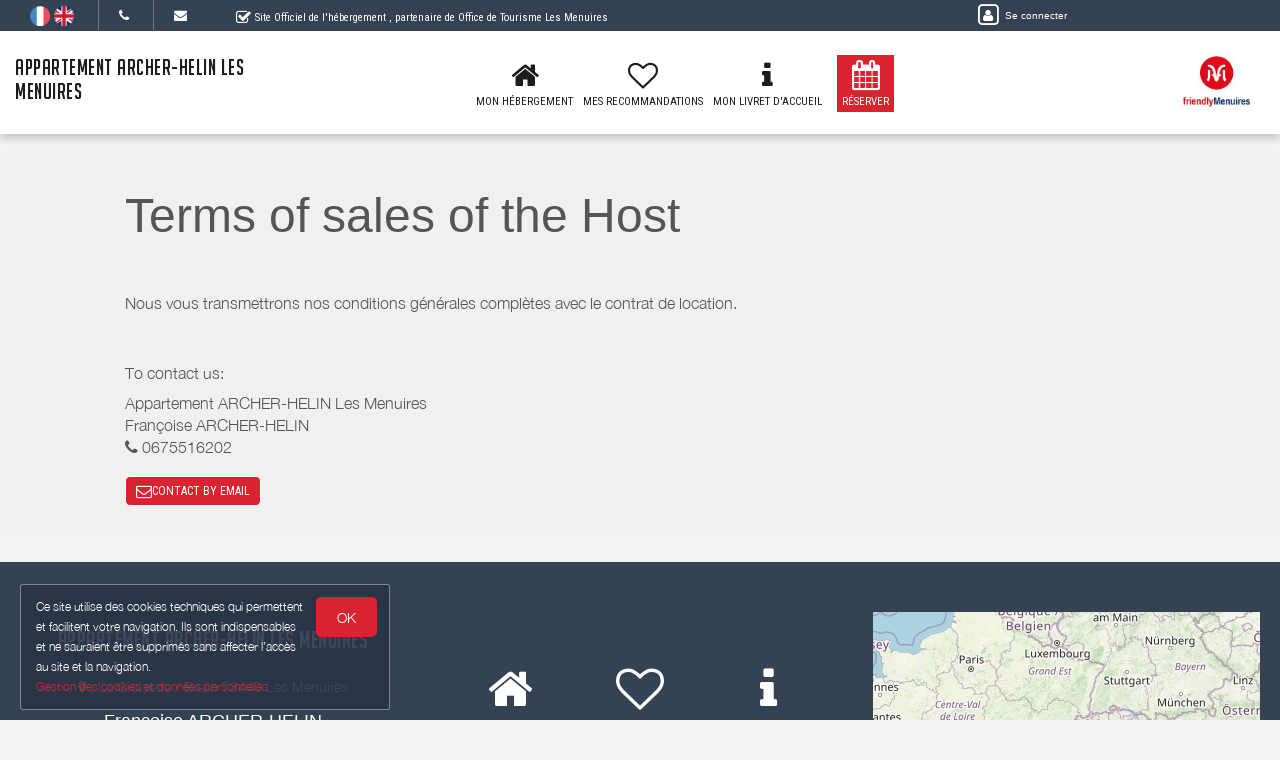

--- FILE ---
content_type: text/html; charset=utf-8
request_url: https://www.appartement-archer-helin-lesmenuires.fr/en_GB/terms/
body_size: 9116
content:

	<!DOCTYPE html>
    <html lang="en-GB" data-translatable="1" data-oe-company-name="Françoise ARCHER-HELIN">
        <head>
            <meta charset="utf-8"/>
            
            
            

            <meta name="viewport" content="initial-scale=1"/>
            <meta name="description"/>
            <meta name="keywords"/>
            <meta name="generator" content="WeeBnB"/>
    <title>Conditions Générales de Vente de l'Hôte - Appartement ARCHER-HELIN Les Menuires</title>

            

      

        

        
            
            
        
            
            
        
            
        
        
            
            
        
            
        
        
            
            
        
        
            
            
        
        
            
        
        
            
        
        
            
            
        <meta itemprop="name" content="Conditions Générales de Vente de l'Hôte - Appartement ARCHER-HELIN Les Menuires"/>
        <meta itemprop="description"/>
        <meta itemprop="image"/>

        <meta name="twitter:card" content="summary"/>
        <meta name="twitter:title" content="Conditions Générales de Vente de l'Hôte - Appartement ARCHER-HELIN Les Menuires"/>
        <meta name="twitter:description"/>
        <meta name="twitter:domain" content="https://www.appartement-archer-helin-lesmenuires.fr"/>
        <meta name="twitter:site"/>
        <meta name="twitter:creator"/>
        <meta name="twitter:image"/>

        <meta property="og:site_name" content="Appartement ARCHER-HELIN Les Menuires"/>
        <meta property="og:type" content="article"/>
        <meta property="og:title" content="Conditions Générales de Vente de l'Hôte - Appartement ARCHER-HELIN Les Menuires"/>
        <meta property="og:description"/>
        <meta property="og:url" content="https://www.appartement-archer-helin-lesmenuires.fr/terms/"/>
        <meta property="og:image"/>
        
        <link rel="canonical" content="https://www.appartement-archer-helin-lesmenuires.fr/terms/"/>
        

    
      
            
                
                    <link rel="alternate" hreflang="fr" href="http://www.appartement-archer-helin-lesmenuires.fr/terms/"/><link rel="shortcut icon" href="/bnb_website/static/src/img/weebnb-favicon-blue.ico" type="image/x-icon"/>
    
                
                    <link rel="alternate" hreflang="en" href="http://www.appartement-archer-helin-lesmenuires.fr/en_GB/terms/"/><link rel="shortcut icon" href="/bnb_website/static/src/img/weebnb-favicon-blue.ico" type="image/x-icon"/>
    
                
            

            
            <link href="/web/css/web.assets_common/915cb4a" rel="stylesheet"/>
            <link href="https://fonts.googleapis.com/css?family=Roboto+Condensed:300,400" rel="stylesheet">

      
            
            <link href="/web/css/website.assets_frontend/aae8741" rel="stylesheet"/>
            <link rel="stylesheet" href="https://unpkg.com/maplibre-gl@4.3.0/dist/maplibre-gl.css">
          
            <script type="text/javascript" src="https://unpkg.com/maplibre-gl@4.3.0/dist/maplibre-gl.js"></script>

        

            
        <noscript id="o_animate-no-js_fallback">
        <style type="text/css">

          .o_animate{
            /* If no js - force elements rendering */
            visibility:visible;

            /* If browser support css animations support - reset animation */
            -webkit-animation-name: none-dummy;
                    animation-name: none-dummy;
          }

        </style>
      </noscript>
    </head>
        <body class="website">
            <div id="wrapwrap" class="container-weesidenav">
                
    <div id="website_cookie_notice" class="cc-cookies">
          <p>
              <span>Ce site utilise des cookies techniques qui permettent et facilitent votre navigation. Ils sont indispensables et ne sauraient être supprimés sans affecter l’accès au site et la navigation. </span><br/><a href="/en_GB/privacy">Gestion des cookies et données personnelles</a>
            <a class="btn bg-action js_btnAcceptCookies"><span>OK</span></a>
          </p>
    </div>

    <header class="top_menu_affix header_solid navbar_classic" id="graph_header">
                    <div class="navbar navbar-default navbar-static-top">
                        <div class="container">
                            
    <div class="extra-top-navbar">
      <div class="row">
        <div class="col-md-9 col-sm-10 col-xs-12 extra-top-navbar-menu extra-top-navbar-menu-notice-block">
          <ul class="list-inline list-unstyled pull-left">
            
  
  
    <li class="navbar-menu-item navbar-menu-item-flags">
      
        <a href="/terms/" data-lang="fr_FR" class="js_change_lang">
          <img class="navbar-menu-item-flag" src="/bnb_website/static/src/img/flags/fr_FR.png"/>
        </a>
      
        <a href="/en_GB/terms/" data-lang="en_GB" class="js_change_lang">
          <img class="navbar-menu-item-flag" src="/bnb_website/static/src/img/flags/en_GB.png"/>
        </a>
      
    </li>
  

            
  <li class="navbar-menu-item navbar-menu-item-phone hidden-xs hidden-sm left-border dropdown">
    <a href="#" class="dropdown-toggle" id="dropdownMenuPhone" data-toggle="dropdown">
      <i class="fa fa-phone"></i>
      </a>
    <ul class="dropdown-menu" aria-labelledby="dropdownMenuPhone">
      <li class="extra-top-navbar-phone dropdown-menu-item-phone">
          <i class="fa fa-phone"></i> <span>0675516202</span>
      </li>
      
      
      
    </ul>
  </li>

            
  <li class="navbar-menu-item hidden-xs hidden-sm left-border"><a href="#" data-toggle="modal" data-target="#contactRequestModal" data-contentrequest="false" data-hidedates="true"><i class="fa fa-envelope" aria-hidden="true"></i></a></li>

            
 <li class="navbar-menu-item hidden-xs hidden-sm hidden-md left-border hidden-xs" style="display:none!important">
  <ul class="list-inline list-unstyled pull-left">
    
    
    
    
    
    
  </ul>
</li>

            
  <li class="navbar-menu-item" style="padding-right:0px; padding-left: 25px; line-height: 33px;">
    <span class="extra-top-navbar-menu-official-notice-icon">
      <i class="fa fa-check-square-o" aria-hidden="true"></i>
    </span>
    <span class="extra-top-navbar-menu-official-notice-text">
      
      
        <span>Site Officiel de l'hébergement</span>
        
      
      <span>, partenaire de </span><span>Office de Tourisme Les Menuires</span>
      
      
      
    </span>
  </li>

          </ul>
        </div>
        <div class="col-md-3 hidden-xs pull-left">
          <div class="extra-top-navbar-menu" groups="base.group_public">
						<a href="/en_GB/web/login?redirect=/dashboard" style="color: white!important;">
							<span class="fa-stack">
								<i class="fa fa-square-o fa-stack-2x"></i>
								<i class="fa fa-user fa-stack-1x"></i>
							</span>
							<span class="hidden-xs" style="font-size: 10px;;">Se connecter</span>
						</a>
				  </div>
          
        </div>
        <div class="col-xs-12 extra-top-navbar-menu extra-top-navbar-menu-xs-notice-block">
          <p class="extra-top-navbar-menu-official-notice-text" style="padding: 5px;">
            
            
              <span>Site Officiel de l'hébergement</span>
              
            
            <span>, partenaire de </span><span>Office de Tourisme Les Menuires</span>
            
            
            
          </p>
        </div>
      </div>
    </div>

	<div class="navbar-header">
                                <button type="button" class="navbar-toggle" data-toggle="collapse" data-target=".navbar-top-collapse">
                                    <span class="sr-only">Toggle navigation</span>
                                    <span class="icon-bar"></span>
                                    <span class="icon-bar"></span>
                                    <span class="icon-bar"></span>
                                </button>
                                
          <div class="navbar-brand-block">
            <a class="navbar-brand" href="/en_GB/"><span>Appartement ARCHER-HELIN Les Menuires</span></a>
          </div>
        
        
        
        </div>
                            
		<div class="account-navbar-header custom-account-navbar-header hidden-md hidden-xs hidden-sm">


			<div id="custom-account" class="text-center hidden-xs css_editable_mode_hidden custom-account-navbar-header-inner">
					<div class="h5" groups="base.group_public" style="display:none">
						<a href="/en_GB/web/login?redirect=/dashboard">
							<span class="fa-stack fa-lg">
								<i class="fa fa-square-o fa-stack-2x"></i>
								<i class="fa fa-user fa-stack-1x"></i>
							</span><br/>
							<span class="hidden-xs"><small>Se connecter</small></span>
						</a>
					</div>
          
					</div>
				
					<a href="https://lesmenuires.com/" target="_blank">
						<div id="custom-logo" class="css_editable_mode_hidden">
							<img border="0" src="/website/image/bnb.image/10_e6ff0d6/image_thumb" alt="Office de Tourisme Les Menuires"/>
            </div>
					</a>
				


			</div>

	<div class="collapse navbar-collapse navbar-top-collapse">
                                
    
    <ul class="nav navbar-nav navbar-right css_editable_mode_hidden" id="top_menu">
      <li class="custom_top_menu_li" id="top_li_website_bnb">
        <a class="custom_top_menu_a" href="/en_GB/bnb/bnb-1-1">
          <i class="fa fa-home custom_top_menu_icon custom_top_menu_icon_color" aria-hidden="true"></i><br/>
          <span class="custom_top_menu_text">Mon Hébergement</span>
        </a>
      </li>
      
      
      
      
      
      
      
      
      
      
      <li class="custom_top_menu_li" id="top_li_website_tourism">
        <a class="custom_top_menu_a" href="/en_GB/tourism">
          <i class="fa fa-heart-o custom_top_menu_icon custom_top_menu_icon_color" aria-hidden="true"></i><br/>
          <span class="custom_top_menu_text">Mes Recommandations</span>
        </a>
      </li>
      
      
      
        <li class="custom_top_menu_li" id="top_li_website_concierge">
          <a class="custom_top_menu_a" href="https://bienvenue.guide/guest/330377" target="_blank">
            <i class="fa fa-info custom_top_menu_icon custom_top_menu_icon_color" aria-hidden="true"></i><br/>
            <span class="custom_top_menu_text">Mon Livret d'Accueil</span>
          </a>
        </li>
      
      <li class="custom_top_menu_li bg-action" id="top_li_calendar">
        <a class="custom_top_menu_a" href="/bnb/bnb-1-1#bnbunit1">
          <i class="fa fa-calendar custom_top_menu_icon" aria-hidden="true"></i><br/>
          <span class="custom_top_menu_text">Réserver</span>
        </a>
      </li>
      
      </ul>


    
	</div>
                        </div>
                    </div>
                </header>
                <main>
                    
		
		
	
		<div id="wrap" class="oe_structure oe_empty">

			<section class="only-bg bg-gray-lighter-smart">
				<div class="container">
					<div class="row mt16 mb16">
						<div class="col-md-12">
							<h1>Terms of sales of the Host</h1>
						</div>
						<div class="col-md-12 mt32 mb32" id="cgv">
							<div class="row">
								
	
		
		<div class="col-md-12">
			
			
			<div class="row">
				<div class="col-md-12">
					<div class="row">
						
						
						<div class="col-md-12">
							
								<p class="mt8 mb8">Nous vous transmettrons nos conditions générales complètes avec le contrat de location.</p>
							
							
						</div>
					</div>
				</div>
			</div>
		</div>
	

							</div>
						</div>
						<div class="col-md-12">
							<p class="mt8 mb8">To contact us:</p>
							<p><span>Appartement ARCHER-HELIN Les Menuires</span></p>
							<p><span>Françoise ARCHER-HELIN</span></p>
							<ul class="list-unstyled">
								<li>
									<i class="fa fa-phone"></i> <span>0675516202</span>
								</li>
								
								
								
							</ul>
							<p><a href="#" data-toggle="modal" data-target="#contactRequestModal" data-contentrequest="false" data-hidedates="true" class="btn btn-sm footer_contact_btn bg-action mt8 mb8" role="button" data-backdrop="static" data-keyboard="false"><i class="fa fa-envelope-o fa-lg" aria-hidden="true"></i>CONTACT BY EMAIL</a></p>
						</div>
					</div>
				</div>
			</section>
			<div class="container mt32"></div>

		</div>
	

	
                </main>
                <footer>
                    <div class="oe_structure" id="footer">
            <section>
				        
	

		<div class="container-fluid hidden-print">
			<div class="row">

				

				
	
		<div class="modal fade" id="contactRequestModal" tabindex="-1" role="dialog" aria-labelledby="contactRequestModalLabel" aria-hidden="true">
			<div class="modal-dialog modal-lg">
				<div class="modal-content bookform-content">
					<div class="modal-header bg-gray">
						<button type="button" class="close" data-dismiss="modal" aria-label="Close"><span aria-hidden="true">x</span></button>
						<h2 class="modal-title" id="contactRequestModalLabel">Contact by email</h2>
					</div>
					<div class="modal-body text-left">
						<div class="container-fluid">
							<div class="col-md-12">
								
			
				
			
			<form action="/en_GB/booking" method="post" enctype="multipart/form-data" class="js_modalQuotationRequest js_contactFormRecaptcha js_parsleyForm">
				
	
		<div class="row">
			<div class="col-md-6 col-md-push-6 bg-gray-lighter">
				<div class="row">
					<div class="col-md-12">
						<h4>
							Françoise ARCHER-HELIN<br/>
							
								<span><i class="fa fa-phone"></i> 0675516202</span><br/>
							
							
							
							
							</h4>
						
					</div>
				</div>
			</div>
			<div class="col-md-6 col-md-pull-6">
				<div class="row">
					
					
						
						
					
					
	
		<div class="col-md-12">

				<div class="modaldatespart">
					<h4 class="hide">
						<span>Arrival on: </span><span></span><br/>
						<span>Departs the: </span><span></span>
					</h4>
					<input type="hidden" class="form-control" name="checkin_date" required="True"/>
					<input type="hidden" class="form-control" name="checkout_date" required="True"/>
				</div>

			</div>
    

					
	
		<div class="col-md-12 mt8">
			<div class="row">
				<div class="col-md-6 mt8">
					<div class="row">
						<div class="form-group">
							<label class="col-md-12 control-label" for="adults_number">Adults <i class="fa fa-question-circle" data-toggle="tooltip" data-placement="bottom" title="The number of adults is used to calculate the tourist tax."></i></label>
							<div class="col-md-12">
								<select class="form-control" name="adults_number" required="True">
									<option>1</option>
									<option>2</option>
									<option>3</option>
									<option>4</option>
									<option>5</option>
									<option>6</option>
									<option>7</option>
									<option>8</option>
									<option>9</option>
									<option>10</option>
									<option>11</option>
									<option>12</option>
									<option>13</option>
									<option>14</option>
									<option>15</option>
									<option>16</option>
									<option>17</option>
									<option>18</option>
									<option>19</option>
									<option>20</option>
								</select>
							</div>
						</div>
					</div>
				</div>
				<div class="col-md-6 mt8">
					<div class="row">
						<div class="form-group">
							<label class="col-md-12 control-label" for="children_number">Children <i class="fa fa-question-circle" data-toggle="tooltip" data-placement="bottom" title="The number of children under 18 makes it possible to calculate the tourist tax."></i></label>
							<div class="col-md-12">
								<select class="form-control" name="children_number" required="True">
									<option>0</option>
									<option>1</option>
									<option>2</option>
									<option>3</option>
									<option>4</option>
									<option>5</option>
									<option>6</option>
									<option>7</option>
									<option>8</option>
									<option>9</option>
									<option>10</option>
									<option>11</option>
									<option>12</option>
									<option>13</option>
									<option>14</option>
									<option>15</option>
									<option>16</option>
									<option>17</option>
									<option>18</option>
									<option>19</option>
									<option>20</option>
								</select>
							</div>
						</div>
					</div>
				</div>
				<div class="col-md-12 mt8 mb8">
					
					
						
						
							
						
					
					<div class="checkbox hide">
						<label>
							<input type="checkbox" name="pet_included"/> Accompanied by an animal
						</label>
					</div>
					<span>Pets: Not allowed</span>
				</div>
			</div>
		</div>
    

				</div>
			</div>
			
			
				
			
			
				
			
				
			
			
				
	
		<div class="col-md-12 mt16">
			<div class="row">
				<div class="col-md-12 hide">
					<label for="name">name</label>
					<input type="text" name="name"/>
					<label for="contact_message">message</label>
					<input type="text" name="contact_message"/>
				</div>
				<div class="col-md-4">
					<div class="row">
						<div class="form-group ">
							<label class="col-md-12 control-label" for="contact_name">Last name First Name</label>
							<div class="col-md-12">
								<input type="text" class="form-control" name="contact_name" required="True"/>
							</div>
						</div>
					</div>
				</div>
				<div class="col-md-4">
					<div class="row">
						<div name="email_from_container" class="form-group ">
							<label class="col-md-12 control-label" for="email_from">Email</label>
							<div class="col-md-12">
								<input type="email" data-parsley-trigger="change" class="form-control" name="email_from" required="True"/>
							</div>
						</div>
					</div>
				</div>
				<div class="col-md-4">
					<div class="row">
						<div class="form-group ">
							<label class="col-md-12 control-label" for="phone">Phone</label>
							<div class="col-md-12">
								<input type="text" class="form-control" name="phone" required="True"/>
							</div>
						</div>
					</div>
				</div>
				<div class="col-md-5">
					<div class="row">
						<div class="form-group">
							<label class="col-md-12 control-label" for="street">Address</label>
							<div class="col-md-12">
								<input type="text" class="form-control" name="street" required="True"/>
							</div>
						</div>
					</div>
				</div>
				<div class="col-md-3">
					<div class="row">
						<div class="form-group">
							<label class="col-md-12 control-label" for="zip">Postal code</label>
							<div class="col-md-12">
								<input type="text" class="form-control" name="zip" required="True"/>
							</div>
						</div>
					</div>
				</div>
				<div class="col-md-4">
					<div class="row">
						<div class="form-group">
							<label class="col-md-12 control-label" for="city">City</label>
							<div class="col-md-12">
								<input type="text" class="form-control" name="city" required="True"/>
							</div>
						</div>
					</div>
				</div>
				<div class="col-md-12">
					
						<h4 class="mb0">Message to the host</h4>
					
					
					<h6 class="mt0">Increase the likelihood that your request will be accepted. Provide some additional travel information: Tell a little about yourself; Tell us what brings you to our region; Who you travel with.</h6>
				</div>
				<div class="col-md-12 h6 mt8 mb8">
					
						<span><strong>Languages spoken by the host: </strong></span>
					
					
					<span>French</span><span>&nbsp;</span>
					
						
							<span>English</span><span>&nbsp;</span>
						
					
						
					
						
							<span>Sign language</span><span>&nbsp;</span>
						
					
				</div>
				<div class="col-md-12">
					<div class="form-group">
						<textarea name="visitor_message" class="form-control" style="min-height: 60px" placeholder="Message"></textarea>
					</div>
				</div>
			</div>
		</div>
    

				<input type="hidden" name="name" value="Demande de réservation"/>
				<input type="hidden" name="description" value="Depuis formulaire"/>
				<input type="hidden" name="medium_id" value="6"/>
				
				
					<input type="hidden" name="contactonly" value="True"/>
					<input type="hidden" name="bins_booking"/> 
				<div class="col-md-12 text-center mb16">
					<div class="form-group form-field">
              <label class="col-md-3 col-sm-4 control-label" for="g-recaptcha-response"></label>
              <div class="col-md-7 col-sm-8">
                  <span class="js_website_form_recaptcha"></span>
              </div>
          </div>
				</div>
				<div class="col-md-12 text-center mb32">
					<div class="form-group text-center">
						<div class="col-md-12">
							<button type="link" class="btn btn-default btn-lg" data-dismiss="modal" aria-label="Close">Close</button>
							<span class="btn btn-primary btn-lg bg-action js_contactFormRecaptcha_submit" data-loading-text="Loading..." autocomplete="off">SEND</span>
						</div>
					</div>
				</div>
			
			
		</div>
    

			</form>
    </div>
						</div>
					</div>
				</div>
			</div>
		</div>
	

				

				<div class="col-md-4 footer-bg-primary text-center footer-company">
				  <div style="display:table; width:100%; height:100%; min-height: 400px;">
					<div style="vertical-align: middle; display: table-cell; width:100%">

						<div class="col-md-12">
							
							<div class="footer-bnb-logo footerbnblogo-unpublished">
								
								
							</div>
						</div>
						<div class="col-md-12">
							<div class="raw">
								<div class="col-md-12 footer_brand_name css_editable_mode_hidden">
								  
								<span>Appartement ARCHER-HELIN Les Menuires</span>
							  </div>
							  <div class="col-md-12 css_editable_mode_hidden">
								<ul class="list-inline list-logo">
								  
								  
								</ul>
							  </div>
							  <div class="col-md-12 footer_address css_editable_mode_hidden">
								<ul class="list-unstyled">
									
									
										<i class="fa fa-map-marker"></i> <span>, La Croisette / Brelin 73440 Les Menuires</span>
									
								  </ul>
							  </div>
							  <div class="col-md-12 footer_contact_details">
								<ul class="list-unstyled">
											<li>
												<h4 class="mt0 mb0"><span>Françoise ARCHER-HELIN</span></h4>
											</li>
											<li class="footer_contact_phone">
												<i class="fa fa-phone"></i> <span placeholder="+33 (0)9 53 26 56 06">0675516202</span>
											</li>
											
											
											
													
													
														
															<li class="footer_contact_website_url">
														<i class="fa fa-desktop"></i>  <a href="https://www.appartement-archer-helin-lesmenuires.fr" target="_blank"><span>https://www.appartement-archer-helin-lesmenuires.fr</span></a>
													</li>
														
														
													
										</ul>
							  </div>
							  <div class="col-md-12 mt16 mb16">
												
													 <a href="/bnb/bnb-1-1#bnbunit1" class="btn btn-lg footer_contact_btn bg-action mt8 mb8">DISPONIBILITÉS/RÉSERVATION</a>
												
												<a href="#" data-toggle="modal" data-target="#contactRequestModal" data-contentrequest="false" data-hidedates="true" class="btn btn-lg footer_contact_btn bg-action mt8 mb8" role="button" data-backdrop="static" data-keyboard="false"><i class="fa fa-envelope-o fa-lg" aria-hidden="true"></i> CONTACT BY EMAIL</a><br/>
											</div>
											
							  <div class="col-md-12 mt16 mb16 footer_contact_social css_editable_mode_hidden">
								<ul class="list-inline list-unstyled css_editable_mode_hidden">
													<li>
									
								  </li>
													<li>
									
								  </li>
													<li>
									
								  </li>
													<li>
									
											</li>
													<li>
									
											</li>
													<li>
									
											</li>
								</ul>
							  </div>
							</div>
					  </div>

					</div>
				  </div>
				</div>

				<div class="col-md-4 footer-menu text-center">
				  <div style="display:table; width:100%; height:100%; min-height: 400px;">
					<div style="vertical-align: middle; display: table-cell; width:100%">
					  <div class="col-md-12 css_editable_mode_hidden">
										<div class="row">
							<a href="/en_GB/bnb/bnb-1-1">
							  <div class="col-xs-4 item">
								<div class="iconbox">
								  <span class="fa fa-home fa-3x mt8"></span>
								  <h4 class="text-uppercase text-center title">My Accommodation</h4>
								</div>
							  </div>
							</a>
											
											
											
											
											
											
											
											
											
											
							<a href="/en_GB/tourism">
							  <div class="col-xs-4 item">
								<div class="iconbox">
								  <span class="fa fa-heart-o fa-3x mt8"></span>
								  <h4 class="text-uppercase text-center title">My Recommendations</h4>
								</div>
							  </div>
							</a>
							
											
											
								<a href="https://bienvenue.guide/guest/330377" target="_blank">
								  <div class="col-xs-4 item">
									<div class="iconbox">
									  <span class="fa fa-info fa-3x mt8"></span>
									  <h4 class="text-uppercase text-center title">Mon Livret d'Accueil</h4>
									</div>
								  </div>
								</a>
											
							<a href="/bnb/bnb-1-1#bnbunit1">
							  <div class="col-xs-4 item">
								<div class="iconbox bg-primary">
								  <span class="fa fa-calendar fa-3x mt8"></span>
								  <h4 class="text-uppercase text-center title">Book</h4>
								</div>
							  </div>
							</a>
							
							<a href="/en_GB/report/bnb/brochure" target="_blank">
							  <div class="col-xs-4 item">
								<div class="iconbox">
								  <span class="fa fa-file-pdf-o fa-3x mt8"></span>
								  <h4 class="text-uppercase text-center title">Brochure</h4>
								</div>
							  </div>
							</a>
										</div>
					  </div>
							<div class="col-md-12 text-uppercase" style="margin-top:16px; margin-bottom:10px; font-size:10px;">
								<span class="line-behind-title">Websites and Applications of the destination:</span>
							</div>
							
							
								
								<div class="col-md-12">
									<div class="row">
										
										
											
												<a href="http://www.lesmenuires.com/" target="_blank">
													<div class="col-xs-4 item">
														<img src="/website/image/bnb.image/11_e6ff0d6/image_thumb"/>
													</div>
												</a>
											
												<a href="http://st-martin-belleville.com/" target="_blank">
													<div class="col-xs-4 item">
														<img src="/website/image/bnb.image/12_e6ff0d6/image_thumb"/>
													</div>
												</a>
											
												<a href="http://www.les3vallees.com/" target="_blank">
													<div class="col-xs-4 item">
														<img src="/website/image/bnb.image/13_e6ff0d6/image_thumb"/>
													</div>
												</a>
											
											
										
										
									</div>
								</div>
							
    				</div>
				  </div>
				</div>

				<div class="col-md-4 footer-map text-center css_editable_mode_hidden">
				  
					<div class="footerpage-bnbmap js_bnbmaplibre">
						<div class="bnbmapmarker" data-lat="45.3263" data-lon="6.5409" data-title="Appartement Brelin - Evons n°307" data-address=", La Croisette / Brelin 73440 Les Menuires"></div>
						<div id="bnbmaplibrefooter" class="footerpage-bnbmap-content bnbmap-container" data-mapcontainer="bnbmaplibrefooter" data-mapzoom="4" data-lat="45.3263" data-lon="6.5409"></div>
					</div>
					<div class="footerpage-bnbaddress">
						<div class="footerpage-bnbaddress-content">
							<a class="h4 text-primary" href="https://maps.google.com/maps?q=loc%3A45.3263%2C6.5409&amp;z=10" target="_blank">Comment m'y rendre ? ></a>
						</div>
					</div>
				</div>

				



			</div>
		</div>
	

            </section>
        </div>
    <div class="container-fluid bg-gray css_editable_mode_hidden">
						<div class="text-center text-muted mt16 mb8 h6">
							<ul class="list-inline" id="footer-legal-nav">
								<li><a href="/en_GB/legal">Legal Notice</a></li>
								<li><a href="/en_GB/privacy">Personal data</a></li>
								<li><a href="/en_GB/terms">Terms of Sales</a></li>
							</ul>
						</div>
            <div class="text-center text-muted mt16 mb8 h6">
                <span>Powered by </span><a class="label label-primary" href="https://www.weebnb.com" target="_blank">weebnb</a>,
                <span>services intended </span><a href="https://www.weebnb.com/services" class="text-muted" target="_blank">to accommodation and tourism providers</a>
								
									, <span>in partnership with </span><a href="https://lesmenuires.com/" target="_blank"><span>Office de Tourisme Les Menuires</span></a>
								
								
								
								
								.
            </div>
            </div>
    </footer>
            </div>

            
           
         
     	
          
        
    	
           
         
     	
           
         
     	
           
         
     	
            <script type="text/javascript" src="/web/js/web.assets_common/915cb4a"></script>
            <link href="https://fonts.googleapis.com/css?family=Roboto+Condensed:300,400" rel="stylesheet">

      
            
            <script type="text/javascript" src="/web/js/website.assets_frontend/aae8741"></script>
            <link rel="stylesheet" href="https://unpkg.com/maplibre-gl@4.3.0/dist/maplibre-gl.css">
          
            <script type="text/javascript" src="https://unpkg.com/maplibre-gl@4.3.0/dist/maplibre-gl.js"></script>

        
            
        <script></script>
    
        
					<script type="text/javascript">
						var _paq = _paq || [];
						_paq.push(['trackPageView']);
						_paq.push(['enableLinkTracking']);
            _paq.push(['enableHeartBeatTimer']);
						(function() {
  						var u="https://piwik.weebnb.com/";
  						_paq.push(['setTrackerUrl', u+'piwik.php']);
  						_paq.push(['setSiteId', 75]);
              _paq.push(['addTracker', u+'piwik.php', 2066]);
  						var d=document, g=d.createElement('script'), s=d.getElementsByTagName('script')[0];
  						g.type='text/javascript'; g.async=true; g.defer=true; g.src=u+'piwik.js'; s.parentNode.insertBefore(g,s);
						})();
					</script>
					<noscript><p><img src="https://piwik.weebnb.com/piwik.php?idsite=75" style="border:0;" alt=""/></p></noscript>
        
      
      

        <nav class="weesidenav navbar navbar-default weesidenav-fixed css_editable_mode_hidden" role="navigation">
          <div class="navbar-header">
            <button type="button" class="navbar-toggle button-smdevice" data-toggle="collapse" data-target=".navbar-ex1-collapse" style="display:none">
              <span class="sr-only">Toggle navigation</span>
              <span class="icon-bar"></span>
              <span class="icon-bar"></span>
              <span class="icon-bar"></span>
            </button>
            <button type="button" class="navbar-toggle button-xsdevice bg-white" data-toggle="collapse" data-target=".navbar-ex1-collapse" style="display:none">
              <span class="weesidenav-navbar-header-extra-icon text-primary">
                <i class="fa fa-lg fa-bars" aria-hidden="true"></i>
              </span>
            </button>
            <button type="button" class="navbar-toggle button-extra-icon bg-gray" data-toggle="collapse" data-target=".navbar-ex1-collapse" style="display:none">
              <ul class="weesidenav-navbar-header-extra-ul">
                <li class="bg-white">
                  <span class="weesidenav-navbar-header-extra-icon text-primary">
                    <i class="fa fa-bars" aria-hidden="true"></i>
                  </span>
                </li>
                <li>
                  <span class="weesidenav-navbar-header-extra-icon">
                    MENU
                  </span>
                </li>
                <li>
                  <span class="weesidenav-navbar-header-extra-icon">
                    <i class="fa fa-home"></i>
                  </span>
                </li>
                <li>
                  <span class="weesidenav-navbar-header-extra-icon">
                    <i class="fa fa-play-circle"></i>
                  </span>
                </li>
                <li>
                  <span class="weesidenav-navbar-header-extra-icon">
                    <i class="fa fa-file-pdf-o"></i>
                  </span>
                </li>
                <li>
                  <span class="weesidenav-navbar-header-extra-icon">
                    <i class="fa fa-calendar"></i>
                  </span>
                </li>
                <li>
                  <span class="weesidenav-navbar-header-extra-icon">
                    <i class="fa fa-heart"></i>
                  </span>
                </li>
              </ul>
            </button>
            </div>
          <div class="collapse navbar-collapse navbar-ex1-collapse weesidenav-small">
            
      
        <div class="weesidenav-menu-flags">
              <div class="list-inline list-unstyled">
                
  
  
    <li class="navbar-menu-item navbar-menu-item-flags">
      
        <a href="/terms/" data-lang="fr_FR" class="js_change_lang">
          <img class="navbar-menu-item-flag" src="/bnb_website/static/src/img/flags/fr_FR.png"/>
        </a>
      
        <a href="/en_GB/terms/" data-lang="en_GB" class="js_change_lang">
          <img class="navbar-menu-item-flag" src="/bnb_website/static/src/img/flags/en_GB.png"/>
        </a>
      
    </li>
  

              </div>
          </div>
      
    
            <div class="weesidenav-navbar-content">
              <ul class="nav navbar-nav mt0" style="margin-bottom: 60px;">
                
                  
                  
                    
                      
      
        <li id="li_website_homepage">
          <a href="/en_GB/" class="li_website_homepage">
            <i class="fa fa-desktop weesidenav-menu-icon"></i>
            <span class="weesidenav-menu-text weesidenav-menu-homepage">My Website</span>
          </a>
        </li>
      
    
                    
                  
                  
			
				<li class="seperator"></li>
				<li id="li_website_play">
					</li>
			
				
    
    		
      
    
    		
                <li class="seperator mt8 mb0" style="border-bottom: #9b9696; border-bottom-style: solid; border-bottom-width: 1px; text-align:center">
                  <p style="font-size:10px; line-height: 15px; font-weight:700;">Private access:</p>
                </li>
                
      

        <li id="li_login_connect" groups="base.group_public">
          <a href="/en_GB/web/login?redirect=/dashboard" class="li_calendar">
            <i class="fa fa-user weesidenav-menu-icon"></i>
            <span class="weesidenav-menu-text weesidenav-menu-login">Login</span>
          </a>
        </li>
        

      
    

                <li id="li_dashboard" class="seperator mt0 mb0"></li>


              </ul>
            </div>
          </div>
        </nav>

      
    
        
      
        <div class="weesidenavbigmenu" style="display:none">
          <div class="weesidenavbigmenu-close-btn" onclick="onClickCloseWeeSideNavBigMenu()">
            <svg width="48" height="48" viewBox="0 0 24 24">
              <path d="M19 6.41L17.59 5 12 10.59 6.41 5 5 6.41 10.59 12 5 17.59 6.41 19 12 13.41 17.59 19 19 17.59 13.41 12z"></path>
            </svg>
          </div>
          <ul class="nav navbar-nav mt0" style="margin-bottom: 60px;">
              
                
                
                  
                    
      
        <li id="li_website_homepage">
          <a href="/en_GB/" class="li_website_homepage">
            <i class="fa fa-desktop weesidenav-menu-icon"></i>
            <span class="weesidenav-menu-text weesidenav-menu-homepage">My Website</span>
          </a>
        </li>
      
    
                  
                
                <li id="li_weesidenav_insert"></li>
              
              <li class="seperator mt8 mb0" style="border-bottom: #9b9696; border-bottom-style: solid; border-bottom-width: 1px; text-align:center">
                <p style="font-size:10px; line-height: 15px; font-weight:700;">Accès privé:</p>
              </li>
              
      

        <li id="li_login_connect" groups="base.group_public">
          <a href="/en_GB/web/login?redirect=/dashboard" class="li_calendar">
            <i class="fa fa-user weesidenav-menu-icon"></i>
            <span class="weesidenav-menu-text weesidenav-menu-login">Login</span>
          </a>
        </li>
        

      
    

              <li id="li_dashboard" class="seperator mt0 mb0"></li>

          </ul>
        </div>
      
    
      </body>
    </html>



--- FILE ---
content_type: text/html; charset=utf-8
request_url: https://www.google.com/recaptcha/api2/anchor?ar=1&k=6LcitJwUAAAAAC--mXYdu-tPbG2sdJcaXw-8jlu6&co=aHR0cHM6Ly93d3cuYXBwYXJ0ZW1lbnQtYXJjaGVyLWhlbGluLWxlc21lbnVpcmVzLmZyOjQ0Mw..&hl=en&v=N67nZn4AqZkNcbeMu4prBgzg&size=invisible&anchor-ms=20000&execute-ms=30000&cb=6rim9dh01l4m
body_size: 48697
content:
<!DOCTYPE HTML><html dir="ltr" lang="en"><head><meta http-equiv="Content-Type" content="text/html; charset=UTF-8">
<meta http-equiv="X-UA-Compatible" content="IE=edge">
<title>reCAPTCHA</title>
<style type="text/css">
/* cyrillic-ext */
@font-face {
  font-family: 'Roboto';
  font-style: normal;
  font-weight: 400;
  font-stretch: 100%;
  src: url(//fonts.gstatic.com/s/roboto/v48/KFO7CnqEu92Fr1ME7kSn66aGLdTylUAMa3GUBHMdazTgWw.woff2) format('woff2');
  unicode-range: U+0460-052F, U+1C80-1C8A, U+20B4, U+2DE0-2DFF, U+A640-A69F, U+FE2E-FE2F;
}
/* cyrillic */
@font-face {
  font-family: 'Roboto';
  font-style: normal;
  font-weight: 400;
  font-stretch: 100%;
  src: url(//fonts.gstatic.com/s/roboto/v48/KFO7CnqEu92Fr1ME7kSn66aGLdTylUAMa3iUBHMdazTgWw.woff2) format('woff2');
  unicode-range: U+0301, U+0400-045F, U+0490-0491, U+04B0-04B1, U+2116;
}
/* greek-ext */
@font-face {
  font-family: 'Roboto';
  font-style: normal;
  font-weight: 400;
  font-stretch: 100%;
  src: url(//fonts.gstatic.com/s/roboto/v48/KFO7CnqEu92Fr1ME7kSn66aGLdTylUAMa3CUBHMdazTgWw.woff2) format('woff2');
  unicode-range: U+1F00-1FFF;
}
/* greek */
@font-face {
  font-family: 'Roboto';
  font-style: normal;
  font-weight: 400;
  font-stretch: 100%;
  src: url(//fonts.gstatic.com/s/roboto/v48/KFO7CnqEu92Fr1ME7kSn66aGLdTylUAMa3-UBHMdazTgWw.woff2) format('woff2');
  unicode-range: U+0370-0377, U+037A-037F, U+0384-038A, U+038C, U+038E-03A1, U+03A3-03FF;
}
/* math */
@font-face {
  font-family: 'Roboto';
  font-style: normal;
  font-weight: 400;
  font-stretch: 100%;
  src: url(//fonts.gstatic.com/s/roboto/v48/KFO7CnqEu92Fr1ME7kSn66aGLdTylUAMawCUBHMdazTgWw.woff2) format('woff2');
  unicode-range: U+0302-0303, U+0305, U+0307-0308, U+0310, U+0312, U+0315, U+031A, U+0326-0327, U+032C, U+032F-0330, U+0332-0333, U+0338, U+033A, U+0346, U+034D, U+0391-03A1, U+03A3-03A9, U+03B1-03C9, U+03D1, U+03D5-03D6, U+03F0-03F1, U+03F4-03F5, U+2016-2017, U+2034-2038, U+203C, U+2040, U+2043, U+2047, U+2050, U+2057, U+205F, U+2070-2071, U+2074-208E, U+2090-209C, U+20D0-20DC, U+20E1, U+20E5-20EF, U+2100-2112, U+2114-2115, U+2117-2121, U+2123-214F, U+2190, U+2192, U+2194-21AE, U+21B0-21E5, U+21F1-21F2, U+21F4-2211, U+2213-2214, U+2216-22FF, U+2308-230B, U+2310, U+2319, U+231C-2321, U+2336-237A, U+237C, U+2395, U+239B-23B7, U+23D0, U+23DC-23E1, U+2474-2475, U+25AF, U+25B3, U+25B7, U+25BD, U+25C1, U+25CA, U+25CC, U+25FB, U+266D-266F, U+27C0-27FF, U+2900-2AFF, U+2B0E-2B11, U+2B30-2B4C, U+2BFE, U+3030, U+FF5B, U+FF5D, U+1D400-1D7FF, U+1EE00-1EEFF;
}
/* symbols */
@font-face {
  font-family: 'Roboto';
  font-style: normal;
  font-weight: 400;
  font-stretch: 100%;
  src: url(//fonts.gstatic.com/s/roboto/v48/KFO7CnqEu92Fr1ME7kSn66aGLdTylUAMaxKUBHMdazTgWw.woff2) format('woff2');
  unicode-range: U+0001-000C, U+000E-001F, U+007F-009F, U+20DD-20E0, U+20E2-20E4, U+2150-218F, U+2190, U+2192, U+2194-2199, U+21AF, U+21E6-21F0, U+21F3, U+2218-2219, U+2299, U+22C4-22C6, U+2300-243F, U+2440-244A, U+2460-24FF, U+25A0-27BF, U+2800-28FF, U+2921-2922, U+2981, U+29BF, U+29EB, U+2B00-2BFF, U+4DC0-4DFF, U+FFF9-FFFB, U+10140-1018E, U+10190-1019C, U+101A0, U+101D0-101FD, U+102E0-102FB, U+10E60-10E7E, U+1D2C0-1D2D3, U+1D2E0-1D37F, U+1F000-1F0FF, U+1F100-1F1AD, U+1F1E6-1F1FF, U+1F30D-1F30F, U+1F315, U+1F31C, U+1F31E, U+1F320-1F32C, U+1F336, U+1F378, U+1F37D, U+1F382, U+1F393-1F39F, U+1F3A7-1F3A8, U+1F3AC-1F3AF, U+1F3C2, U+1F3C4-1F3C6, U+1F3CA-1F3CE, U+1F3D4-1F3E0, U+1F3ED, U+1F3F1-1F3F3, U+1F3F5-1F3F7, U+1F408, U+1F415, U+1F41F, U+1F426, U+1F43F, U+1F441-1F442, U+1F444, U+1F446-1F449, U+1F44C-1F44E, U+1F453, U+1F46A, U+1F47D, U+1F4A3, U+1F4B0, U+1F4B3, U+1F4B9, U+1F4BB, U+1F4BF, U+1F4C8-1F4CB, U+1F4D6, U+1F4DA, U+1F4DF, U+1F4E3-1F4E6, U+1F4EA-1F4ED, U+1F4F7, U+1F4F9-1F4FB, U+1F4FD-1F4FE, U+1F503, U+1F507-1F50B, U+1F50D, U+1F512-1F513, U+1F53E-1F54A, U+1F54F-1F5FA, U+1F610, U+1F650-1F67F, U+1F687, U+1F68D, U+1F691, U+1F694, U+1F698, U+1F6AD, U+1F6B2, U+1F6B9-1F6BA, U+1F6BC, U+1F6C6-1F6CF, U+1F6D3-1F6D7, U+1F6E0-1F6EA, U+1F6F0-1F6F3, U+1F6F7-1F6FC, U+1F700-1F7FF, U+1F800-1F80B, U+1F810-1F847, U+1F850-1F859, U+1F860-1F887, U+1F890-1F8AD, U+1F8B0-1F8BB, U+1F8C0-1F8C1, U+1F900-1F90B, U+1F93B, U+1F946, U+1F984, U+1F996, U+1F9E9, U+1FA00-1FA6F, U+1FA70-1FA7C, U+1FA80-1FA89, U+1FA8F-1FAC6, U+1FACE-1FADC, U+1FADF-1FAE9, U+1FAF0-1FAF8, U+1FB00-1FBFF;
}
/* vietnamese */
@font-face {
  font-family: 'Roboto';
  font-style: normal;
  font-weight: 400;
  font-stretch: 100%;
  src: url(//fonts.gstatic.com/s/roboto/v48/KFO7CnqEu92Fr1ME7kSn66aGLdTylUAMa3OUBHMdazTgWw.woff2) format('woff2');
  unicode-range: U+0102-0103, U+0110-0111, U+0128-0129, U+0168-0169, U+01A0-01A1, U+01AF-01B0, U+0300-0301, U+0303-0304, U+0308-0309, U+0323, U+0329, U+1EA0-1EF9, U+20AB;
}
/* latin-ext */
@font-face {
  font-family: 'Roboto';
  font-style: normal;
  font-weight: 400;
  font-stretch: 100%;
  src: url(//fonts.gstatic.com/s/roboto/v48/KFO7CnqEu92Fr1ME7kSn66aGLdTylUAMa3KUBHMdazTgWw.woff2) format('woff2');
  unicode-range: U+0100-02BA, U+02BD-02C5, U+02C7-02CC, U+02CE-02D7, U+02DD-02FF, U+0304, U+0308, U+0329, U+1D00-1DBF, U+1E00-1E9F, U+1EF2-1EFF, U+2020, U+20A0-20AB, U+20AD-20C0, U+2113, U+2C60-2C7F, U+A720-A7FF;
}
/* latin */
@font-face {
  font-family: 'Roboto';
  font-style: normal;
  font-weight: 400;
  font-stretch: 100%;
  src: url(//fonts.gstatic.com/s/roboto/v48/KFO7CnqEu92Fr1ME7kSn66aGLdTylUAMa3yUBHMdazQ.woff2) format('woff2');
  unicode-range: U+0000-00FF, U+0131, U+0152-0153, U+02BB-02BC, U+02C6, U+02DA, U+02DC, U+0304, U+0308, U+0329, U+2000-206F, U+20AC, U+2122, U+2191, U+2193, U+2212, U+2215, U+FEFF, U+FFFD;
}
/* cyrillic-ext */
@font-face {
  font-family: 'Roboto';
  font-style: normal;
  font-weight: 500;
  font-stretch: 100%;
  src: url(//fonts.gstatic.com/s/roboto/v48/KFO7CnqEu92Fr1ME7kSn66aGLdTylUAMa3GUBHMdazTgWw.woff2) format('woff2');
  unicode-range: U+0460-052F, U+1C80-1C8A, U+20B4, U+2DE0-2DFF, U+A640-A69F, U+FE2E-FE2F;
}
/* cyrillic */
@font-face {
  font-family: 'Roboto';
  font-style: normal;
  font-weight: 500;
  font-stretch: 100%;
  src: url(//fonts.gstatic.com/s/roboto/v48/KFO7CnqEu92Fr1ME7kSn66aGLdTylUAMa3iUBHMdazTgWw.woff2) format('woff2');
  unicode-range: U+0301, U+0400-045F, U+0490-0491, U+04B0-04B1, U+2116;
}
/* greek-ext */
@font-face {
  font-family: 'Roboto';
  font-style: normal;
  font-weight: 500;
  font-stretch: 100%;
  src: url(//fonts.gstatic.com/s/roboto/v48/KFO7CnqEu92Fr1ME7kSn66aGLdTylUAMa3CUBHMdazTgWw.woff2) format('woff2');
  unicode-range: U+1F00-1FFF;
}
/* greek */
@font-face {
  font-family: 'Roboto';
  font-style: normal;
  font-weight: 500;
  font-stretch: 100%;
  src: url(//fonts.gstatic.com/s/roboto/v48/KFO7CnqEu92Fr1ME7kSn66aGLdTylUAMa3-UBHMdazTgWw.woff2) format('woff2');
  unicode-range: U+0370-0377, U+037A-037F, U+0384-038A, U+038C, U+038E-03A1, U+03A3-03FF;
}
/* math */
@font-face {
  font-family: 'Roboto';
  font-style: normal;
  font-weight: 500;
  font-stretch: 100%;
  src: url(//fonts.gstatic.com/s/roboto/v48/KFO7CnqEu92Fr1ME7kSn66aGLdTylUAMawCUBHMdazTgWw.woff2) format('woff2');
  unicode-range: U+0302-0303, U+0305, U+0307-0308, U+0310, U+0312, U+0315, U+031A, U+0326-0327, U+032C, U+032F-0330, U+0332-0333, U+0338, U+033A, U+0346, U+034D, U+0391-03A1, U+03A3-03A9, U+03B1-03C9, U+03D1, U+03D5-03D6, U+03F0-03F1, U+03F4-03F5, U+2016-2017, U+2034-2038, U+203C, U+2040, U+2043, U+2047, U+2050, U+2057, U+205F, U+2070-2071, U+2074-208E, U+2090-209C, U+20D0-20DC, U+20E1, U+20E5-20EF, U+2100-2112, U+2114-2115, U+2117-2121, U+2123-214F, U+2190, U+2192, U+2194-21AE, U+21B0-21E5, U+21F1-21F2, U+21F4-2211, U+2213-2214, U+2216-22FF, U+2308-230B, U+2310, U+2319, U+231C-2321, U+2336-237A, U+237C, U+2395, U+239B-23B7, U+23D0, U+23DC-23E1, U+2474-2475, U+25AF, U+25B3, U+25B7, U+25BD, U+25C1, U+25CA, U+25CC, U+25FB, U+266D-266F, U+27C0-27FF, U+2900-2AFF, U+2B0E-2B11, U+2B30-2B4C, U+2BFE, U+3030, U+FF5B, U+FF5D, U+1D400-1D7FF, U+1EE00-1EEFF;
}
/* symbols */
@font-face {
  font-family: 'Roboto';
  font-style: normal;
  font-weight: 500;
  font-stretch: 100%;
  src: url(//fonts.gstatic.com/s/roboto/v48/KFO7CnqEu92Fr1ME7kSn66aGLdTylUAMaxKUBHMdazTgWw.woff2) format('woff2');
  unicode-range: U+0001-000C, U+000E-001F, U+007F-009F, U+20DD-20E0, U+20E2-20E4, U+2150-218F, U+2190, U+2192, U+2194-2199, U+21AF, U+21E6-21F0, U+21F3, U+2218-2219, U+2299, U+22C4-22C6, U+2300-243F, U+2440-244A, U+2460-24FF, U+25A0-27BF, U+2800-28FF, U+2921-2922, U+2981, U+29BF, U+29EB, U+2B00-2BFF, U+4DC0-4DFF, U+FFF9-FFFB, U+10140-1018E, U+10190-1019C, U+101A0, U+101D0-101FD, U+102E0-102FB, U+10E60-10E7E, U+1D2C0-1D2D3, U+1D2E0-1D37F, U+1F000-1F0FF, U+1F100-1F1AD, U+1F1E6-1F1FF, U+1F30D-1F30F, U+1F315, U+1F31C, U+1F31E, U+1F320-1F32C, U+1F336, U+1F378, U+1F37D, U+1F382, U+1F393-1F39F, U+1F3A7-1F3A8, U+1F3AC-1F3AF, U+1F3C2, U+1F3C4-1F3C6, U+1F3CA-1F3CE, U+1F3D4-1F3E0, U+1F3ED, U+1F3F1-1F3F3, U+1F3F5-1F3F7, U+1F408, U+1F415, U+1F41F, U+1F426, U+1F43F, U+1F441-1F442, U+1F444, U+1F446-1F449, U+1F44C-1F44E, U+1F453, U+1F46A, U+1F47D, U+1F4A3, U+1F4B0, U+1F4B3, U+1F4B9, U+1F4BB, U+1F4BF, U+1F4C8-1F4CB, U+1F4D6, U+1F4DA, U+1F4DF, U+1F4E3-1F4E6, U+1F4EA-1F4ED, U+1F4F7, U+1F4F9-1F4FB, U+1F4FD-1F4FE, U+1F503, U+1F507-1F50B, U+1F50D, U+1F512-1F513, U+1F53E-1F54A, U+1F54F-1F5FA, U+1F610, U+1F650-1F67F, U+1F687, U+1F68D, U+1F691, U+1F694, U+1F698, U+1F6AD, U+1F6B2, U+1F6B9-1F6BA, U+1F6BC, U+1F6C6-1F6CF, U+1F6D3-1F6D7, U+1F6E0-1F6EA, U+1F6F0-1F6F3, U+1F6F7-1F6FC, U+1F700-1F7FF, U+1F800-1F80B, U+1F810-1F847, U+1F850-1F859, U+1F860-1F887, U+1F890-1F8AD, U+1F8B0-1F8BB, U+1F8C0-1F8C1, U+1F900-1F90B, U+1F93B, U+1F946, U+1F984, U+1F996, U+1F9E9, U+1FA00-1FA6F, U+1FA70-1FA7C, U+1FA80-1FA89, U+1FA8F-1FAC6, U+1FACE-1FADC, U+1FADF-1FAE9, U+1FAF0-1FAF8, U+1FB00-1FBFF;
}
/* vietnamese */
@font-face {
  font-family: 'Roboto';
  font-style: normal;
  font-weight: 500;
  font-stretch: 100%;
  src: url(//fonts.gstatic.com/s/roboto/v48/KFO7CnqEu92Fr1ME7kSn66aGLdTylUAMa3OUBHMdazTgWw.woff2) format('woff2');
  unicode-range: U+0102-0103, U+0110-0111, U+0128-0129, U+0168-0169, U+01A0-01A1, U+01AF-01B0, U+0300-0301, U+0303-0304, U+0308-0309, U+0323, U+0329, U+1EA0-1EF9, U+20AB;
}
/* latin-ext */
@font-face {
  font-family: 'Roboto';
  font-style: normal;
  font-weight: 500;
  font-stretch: 100%;
  src: url(//fonts.gstatic.com/s/roboto/v48/KFO7CnqEu92Fr1ME7kSn66aGLdTylUAMa3KUBHMdazTgWw.woff2) format('woff2');
  unicode-range: U+0100-02BA, U+02BD-02C5, U+02C7-02CC, U+02CE-02D7, U+02DD-02FF, U+0304, U+0308, U+0329, U+1D00-1DBF, U+1E00-1E9F, U+1EF2-1EFF, U+2020, U+20A0-20AB, U+20AD-20C0, U+2113, U+2C60-2C7F, U+A720-A7FF;
}
/* latin */
@font-face {
  font-family: 'Roboto';
  font-style: normal;
  font-weight: 500;
  font-stretch: 100%;
  src: url(//fonts.gstatic.com/s/roboto/v48/KFO7CnqEu92Fr1ME7kSn66aGLdTylUAMa3yUBHMdazQ.woff2) format('woff2');
  unicode-range: U+0000-00FF, U+0131, U+0152-0153, U+02BB-02BC, U+02C6, U+02DA, U+02DC, U+0304, U+0308, U+0329, U+2000-206F, U+20AC, U+2122, U+2191, U+2193, U+2212, U+2215, U+FEFF, U+FFFD;
}
/* cyrillic-ext */
@font-face {
  font-family: 'Roboto';
  font-style: normal;
  font-weight: 900;
  font-stretch: 100%;
  src: url(//fonts.gstatic.com/s/roboto/v48/KFO7CnqEu92Fr1ME7kSn66aGLdTylUAMa3GUBHMdazTgWw.woff2) format('woff2');
  unicode-range: U+0460-052F, U+1C80-1C8A, U+20B4, U+2DE0-2DFF, U+A640-A69F, U+FE2E-FE2F;
}
/* cyrillic */
@font-face {
  font-family: 'Roboto';
  font-style: normal;
  font-weight: 900;
  font-stretch: 100%;
  src: url(//fonts.gstatic.com/s/roboto/v48/KFO7CnqEu92Fr1ME7kSn66aGLdTylUAMa3iUBHMdazTgWw.woff2) format('woff2');
  unicode-range: U+0301, U+0400-045F, U+0490-0491, U+04B0-04B1, U+2116;
}
/* greek-ext */
@font-face {
  font-family: 'Roboto';
  font-style: normal;
  font-weight: 900;
  font-stretch: 100%;
  src: url(//fonts.gstatic.com/s/roboto/v48/KFO7CnqEu92Fr1ME7kSn66aGLdTylUAMa3CUBHMdazTgWw.woff2) format('woff2');
  unicode-range: U+1F00-1FFF;
}
/* greek */
@font-face {
  font-family: 'Roboto';
  font-style: normal;
  font-weight: 900;
  font-stretch: 100%;
  src: url(//fonts.gstatic.com/s/roboto/v48/KFO7CnqEu92Fr1ME7kSn66aGLdTylUAMa3-UBHMdazTgWw.woff2) format('woff2');
  unicode-range: U+0370-0377, U+037A-037F, U+0384-038A, U+038C, U+038E-03A1, U+03A3-03FF;
}
/* math */
@font-face {
  font-family: 'Roboto';
  font-style: normal;
  font-weight: 900;
  font-stretch: 100%;
  src: url(//fonts.gstatic.com/s/roboto/v48/KFO7CnqEu92Fr1ME7kSn66aGLdTylUAMawCUBHMdazTgWw.woff2) format('woff2');
  unicode-range: U+0302-0303, U+0305, U+0307-0308, U+0310, U+0312, U+0315, U+031A, U+0326-0327, U+032C, U+032F-0330, U+0332-0333, U+0338, U+033A, U+0346, U+034D, U+0391-03A1, U+03A3-03A9, U+03B1-03C9, U+03D1, U+03D5-03D6, U+03F0-03F1, U+03F4-03F5, U+2016-2017, U+2034-2038, U+203C, U+2040, U+2043, U+2047, U+2050, U+2057, U+205F, U+2070-2071, U+2074-208E, U+2090-209C, U+20D0-20DC, U+20E1, U+20E5-20EF, U+2100-2112, U+2114-2115, U+2117-2121, U+2123-214F, U+2190, U+2192, U+2194-21AE, U+21B0-21E5, U+21F1-21F2, U+21F4-2211, U+2213-2214, U+2216-22FF, U+2308-230B, U+2310, U+2319, U+231C-2321, U+2336-237A, U+237C, U+2395, U+239B-23B7, U+23D0, U+23DC-23E1, U+2474-2475, U+25AF, U+25B3, U+25B7, U+25BD, U+25C1, U+25CA, U+25CC, U+25FB, U+266D-266F, U+27C0-27FF, U+2900-2AFF, U+2B0E-2B11, U+2B30-2B4C, U+2BFE, U+3030, U+FF5B, U+FF5D, U+1D400-1D7FF, U+1EE00-1EEFF;
}
/* symbols */
@font-face {
  font-family: 'Roboto';
  font-style: normal;
  font-weight: 900;
  font-stretch: 100%;
  src: url(//fonts.gstatic.com/s/roboto/v48/KFO7CnqEu92Fr1ME7kSn66aGLdTylUAMaxKUBHMdazTgWw.woff2) format('woff2');
  unicode-range: U+0001-000C, U+000E-001F, U+007F-009F, U+20DD-20E0, U+20E2-20E4, U+2150-218F, U+2190, U+2192, U+2194-2199, U+21AF, U+21E6-21F0, U+21F3, U+2218-2219, U+2299, U+22C4-22C6, U+2300-243F, U+2440-244A, U+2460-24FF, U+25A0-27BF, U+2800-28FF, U+2921-2922, U+2981, U+29BF, U+29EB, U+2B00-2BFF, U+4DC0-4DFF, U+FFF9-FFFB, U+10140-1018E, U+10190-1019C, U+101A0, U+101D0-101FD, U+102E0-102FB, U+10E60-10E7E, U+1D2C0-1D2D3, U+1D2E0-1D37F, U+1F000-1F0FF, U+1F100-1F1AD, U+1F1E6-1F1FF, U+1F30D-1F30F, U+1F315, U+1F31C, U+1F31E, U+1F320-1F32C, U+1F336, U+1F378, U+1F37D, U+1F382, U+1F393-1F39F, U+1F3A7-1F3A8, U+1F3AC-1F3AF, U+1F3C2, U+1F3C4-1F3C6, U+1F3CA-1F3CE, U+1F3D4-1F3E0, U+1F3ED, U+1F3F1-1F3F3, U+1F3F5-1F3F7, U+1F408, U+1F415, U+1F41F, U+1F426, U+1F43F, U+1F441-1F442, U+1F444, U+1F446-1F449, U+1F44C-1F44E, U+1F453, U+1F46A, U+1F47D, U+1F4A3, U+1F4B0, U+1F4B3, U+1F4B9, U+1F4BB, U+1F4BF, U+1F4C8-1F4CB, U+1F4D6, U+1F4DA, U+1F4DF, U+1F4E3-1F4E6, U+1F4EA-1F4ED, U+1F4F7, U+1F4F9-1F4FB, U+1F4FD-1F4FE, U+1F503, U+1F507-1F50B, U+1F50D, U+1F512-1F513, U+1F53E-1F54A, U+1F54F-1F5FA, U+1F610, U+1F650-1F67F, U+1F687, U+1F68D, U+1F691, U+1F694, U+1F698, U+1F6AD, U+1F6B2, U+1F6B9-1F6BA, U+1F6BC, U+1F6C6-1F6CF, U+1F6D3-1F6D7, U+1F6E0-1F6EA, U+1F6F0-1F6F3, U+1F6F7-1F6FC, U+1F700-1F7FF, U+1F800-1F80B, U+1F810-1F847, U+1F850-1F859, U+1F860-1F887, U+1F890-1F8AD, U+1F8B0-1F8BB, U+1F8C0-1F8C1, U+1F900-1F90B, U+1F93B, U+1F946, U+1F984, U+1F996, U+1F9E9, U+1FA00-1FA6F, U+1FA70-1FA7C, U+1FA80-1FA89, U+1FA8F-1FAC6, U+1FACE-1FADC, U+1FADF-1FAE9, U+1FAF0-1FAF8, U+1FB00-1FBFF;
}
/* vietnamese */
@font-face {
  font-family: 'Roboto';
  font-style: normal;
  font-weight: 900;
  font-stretch: 100%;
  src: url(//fonts.gstatic.com/s/roboto/v48/KFO7CnqEu92Fr1ME7kSn66aGLdTylUAMa3OUBHMdazTgWw.woff2) format('woff2');
  unicode-range: U+0102-0103, U+0110-0111, U+0128-0129, U+0168-0169, U+01A0-01A1, U+01AF-01B0, U+0300-0301, U+0303-0304, U+0308-0309, U+0323, U+0329, U+1EA0-1EF9, U+20AB;
}
/* latin-ext */
@font-face {
  font-family: 'Roboto';
  font-style: normal;
  font-weight: 900;
  font-stretch: 100%;
  src: url(//fonts.gstatic.com/s/roboto/v48/KFO7CnqEu92Fr1ME7kSn66aGLdTylUAMa3KUBHMdazTgWw.woff2) format('woff2');
  unicode-range: U+0100-02BA, U+02BD-02C5, U+02C7-02CC, U+02CE-02D7, U+02DD-02FF, U+0304, U+0308, U+0329, U+1D00-1DBF, U+1E00-1E9F, U+1EF2-1EFF, U+2020, U+20A0-20AB, U+20AD-20C0, U+2113, U+2C60-2C7F, U+A720-A7FF;
}
/* latin */
@font-face {
  font-family: 'Roboto';
  font-style: normal;
  font-weight: 900;
  font-stretch: 100%;
  src: url(//fonts.gstatic.com/s/roboto/v48/KFO7CnqEu92Fr1ME7kSn66aGLdTylUAMa3yUBHMdazQ.woff2) format('woff2');
  unicode-range: U+0000-00FF, U+0131, U+0152-0153, U+02BB-02BC, U+02C6, U+02DA, U+02DC, U+0304, U+0308, U+0329, U+2000-206F, U+20AC, U+2122, U+2191, U+2193, U+2212, U+2215, U+FEFF, U+FFFD;
}

</style>
<link rel="stylesheet" type="text/css" href="https://www.gstatic.com/recaptcha/releases/N67nZn4AqZkNcbeMu4prBgzg/styles__ltr.css">
<script nonce="vBYfrgq-yBHm4t3nZwt_gA" type="text/javascript">window['__recaptcha_api'] = 'https://www.google.com/recaptcha/api2/';</script>
<script type="text/javascript" src="https://www.gstatic.com/recaptcha/releases/N67nZn4AqZkNcbeMu4prBgzg/recaptcha__en.js" nonce="vBYfrgq-yBHm4t3nZwt_gA">
      
    </script></head>
<body><div id="rc-anchor-alert" class="rc-anchor-alert"></div>
<input type="hidden" id="recaptcha-token" value="[base64]">
<script type="text/javascript" nonce="vBYfrgq-yBHm4t3nZwt_gA">
      recaptcha.anchor.Main.init("[\x22ainput\x22,[\x22bgdata\x22,\x22\x22,\[base64]/[base64]/[base64]/bmV3IHJbeF0oY1swXSk6RT09Mj9uZXcgclt4XShjWzBdLGNbMV0pOkU9PTM/bmV3IHJbeF0oY1swXSxjWzFdLGNbMl0pOkU9PTQ/[base64]/[base64]/[base64]/[base64]/[base64]/[base64]/[base64]/[base64]\x22,\[base64]\x22,\x22aAHCtVRxw47Ct3oRwqMKw4bCoA/Dn8KhcDU9wrsdwqQqS8Ozw7hFw5jDq8KWEB8/S1oMTigeAxXDjsOLKV1Sw5fDhcOdw6LDk8Oiw6pPw7zCj8Ocw5bDgMO9MnBpw7dMFsOVw5/DqA7DvMO0w6EuwphpIsOdEcKWTkfDvcKHwqDDvlU7UzQiw40VQsKpw7LClcOoZGddw4hQLMOnY1vDr8K/wqBxEMOfWkXDgsK2FcKEJGQJUcKGIC0HDzEjwpTDpcOkN8OLwp5XThjCqlfCoMKnRSckwp02JsOQNRXDkcKKSRR+w5jDgcKRBk1uO8KKwpxIOTFGGcKwVEDCuVvDmSRiVXXDsDksw4pJwr83GyYQVV/DpsOiwqV0QsO4KD9ZNMKtcWJfwqwBwrPDkGRhYHbDgAzDu8KdMsKSwoPCsHRNTcOcwoxiSsKdDQbDi2gcAUIWKmDClMObw5XDtcK+worDqsOsccKEUkAxw6TCk2dLwo8+eMK/e33CjsKcwo/Ci8O5w47DrMOAFsKvH8O5w43CoTfCrMK+w49MakJEwp7DjsOtSMOJNsKqNMKvwrgZAl4UYSpcQ3TDhhHDiHXCt8Kbwr/CtmnDgsOYeMKbZ8O9DjYbwrohDk8LwrYSwq3Cg8OAwrJtR2PDg8O5wpvCmW/Dt8Olwp1feMOwwo5EGcOMbBXCuQVnwodlRnPDgj7CmTXCisOtP8K0G27DrMOQwpjDjkZ+w6zCjcOWwqnCksOnV8KgHUldGsKlw7hoNzbCpVXCtEzDrcOpNmcmwplEegFpZMKmwpXCvsOKUVDCnwstWCwKAH/DlXYyLDbDulbDqBpDNl/Cu8OgwojDqsKIwrrCoXUYw6bCpcKEwpcDN8OqV8K3w4oFw4RCw5vDtsOFwqtYH1NVQcKLWh4Sw755wr5Tfiloaw7Cun/Cj8KXwrJpOC8fwr3CqsOYw4okw6rCh8OMwq0KWsOGdlDDlgQyenLDiE7DhsO/wq0+wrhMKRBBwofCnjlfR1l5csORw4jDrQDDkMOACcOBFRZVQ2DCiGDCvsOyw7DCuSPClcK/KMKuw6cmw67DpMOIw7x7P8OnFcOBw7rCrCVXHQfDjBrCim/DkcKcaMOvIRInw4B5AHrCtcKPDcKew7clwpgMw6kUwoLDv8KXwp7DsV0POUvDncOww6DDmsOrwrvDpB1iwo5Zw7zDi2bCjcOlRcKhwpPDuMKqQMOgbkMtB8OLwpLDjgPDgMOTWMKCw69Twpcbwp/[base64]/wpZ/V8Okwq3CuQwrwqhBCT5SwrHCimLDrsKtRMOjw5/DozokcxnDmTZHfFbDrHB8w6IsSsOBwrNnUcKxw40+wpkFNsKFKcKqw73DksKjwrtUC13DtXXDjkMyXXEVw6Q0wqbChcKhw7QLe8Ocw7XCuijCgDTDpV7CrsOtwp1Iw5jDqMOqQ8OjNMKywp4rwpwNAA/[base64]/DvFteWGvCs8OjQcOuwpHDsjXCiMOTwpjCvMOmfXZnQMKnwpcNwqrCuMOzwq/CoCnDpsO2woYHQsOowptmMsKywrtPAsKcKcKow55RGMKXGMOAwpfCn2EVw4F4wq8Xw7krKsO0w4txw4waw7dJwpjCs8OMwoACG2jDoMK8w4UWFsKRw4YBwrwaw7TCrUbDm2J1w5PDtMOrw61rwq8TNsODTMK4w6rDqxfCj0HDpFTDocKpGsOXRMKFNcKKKMOBw597w6/CvcO6w6TCocKHwoPCq8OpEXgBw4IkVMOaLWrDq8KcXQ3DsG08VMOkHsKcc8O5w5x6w4Auw71fw783K10bewjCtXhMwqzDpsKqIBfDlBjCkcKEwpNlw4fDvVTDsMO9FMKYPhtTA8OOTcKoMD/Cqm/[base64]/CvMKWVcKnw6bDuGUQDcKIwrtOwoPChsKZBh/CjMKYw5jCvQc8w7bCmkF6wqkrB8KMw4IbKMOqYsKtfcO8DMOEw6XDizHCjsOFeUYrFnXDm8OpSsK8MHo0QwEXw5NSwrQyVcODw4RhMzN9ZcOZQsOXw6rCvirClMOjwrjCtR3DmWnDncKOOsOcwqlhesK8c8KaaSzDi8Ouw4/[base64]/DpsKzwrhAZ1TCjcOJFFPDkMOXasOeaS9gK8KrwojDlsKZD3/DrsO3wpYsSGXDrcKxLyzCusOlXRvDs8KzwopvwoPDoE/Dim11w6UhU8Ocw7pDwrZGdsO/YWZLaVEYCMOYDE4ub8OWw68mfhTDhknClTEhaG8Ew43CksO7EMK1w749O8Klwox1KBLCkBXCjXZewp5Vw5PCjxjCvcKPw6vDvgHChhfDqS4EI8O2UcOmwogkREHDvsK0bsKjwp7CkQofw4HDlcKUXitlwr8qVsKvw4Ryw5PDuC/DvnbDnEHDugoiw4RsIQjCi0fDjcKow7NZdDHDmMKIaB1ewpLDmsKVwoHDrxdJMcK1wqlVw50GPsOND8ObbMKfwqc7OcOuAMKETcObwp3DkcKoHh1TRWNrAgQnw6VmwrvCg8KMU8OwUk/DpMKvY1oQX8ODIsO8w5HCqcKWQkZlw4fCmg7DmXPCjsOLwqrDlEZlw4UhITrCoGrDvcKcw7klIgN8eDDDi0bCgVvChcKBccK+wpHCjnAHwpDCk8ObbsKRF8O/wo1AEsOFEGQLb8KGwp9FdRxGBsOjw7tuCHlvw7bDuFUyw4fDs8KSOMKKSzrDlXw/[base64]/CmsOBwqVVaEfDrkHDk0ZqeUbDlcKmBMKcNVYsw5TCnU4aVHfCocKmwqJFPMOJUlciOUMTw69ywq7DuMOAwrbCskY6w4fCqcOMwpvCqzEtYTREwrHClTFZwrQnSMKSdcOXd01Zw7nDnsOAfgVPSQPDo8O0QwrCrMOqcCosXSQzwp9/EkTDocKzOMORwpFlwoTCgMK9WWnDu1EnTgVoDsKdw7/Dj2DCuMOgw4IZaRYzwo1DE8OPNMO/wpdSS14KdcK3wqs+BFh9ICrDrhzDocKKC8Olw7A9w5Y6ZcOww401BsOHwqgEHT/[base64]/wrDClVXDq3nCoHx/W8O4IsKwwokPBWHChHZ+w4ZswoTCkThxwq7CmS/DkHQPbBrDlAjDsxZ5w7wvT8K/EcK6OwHDjMOCwprDmcKgwqTDl8OeIcKUfsKIwosxw47DtsKmwoY1wobDgMKvG0PCtR8bwo/[base64]/LwnDlUfCuEt4HR87wqvCgydGcMKES8OONyLDi3UEEMKhw60hV8Ocwrt7asKMwqnCiTZXXEhJPSQDKMKFw6vDu8KgQcKyw5B4w7zCozjCgBFdw5fDnXnCkcKFwqZDwq/DkEvCuU9kwpcHw6rDswkIwrk+wrnCsWvCsA93LmZVZx4qwpXDksOKc8KbfA1SbcODwqLDicOTw7XDr8KAwoQNG3rDlGBZwoMqYcKaw4LDiXbDoMOkw5Q0w7TDksKxIxrDpsKyw4nDpjoDHmHDl8K9wrBXW1BGVsKPw6nCgMOtS1oJwo/DrMO+w4jCncOww5sACMOoRcKqw7oWw77DgEZtVwZpBMOBeiXDrMOTTmIpwrLCkcKGw4tWIiTCqjrCq8O8OMK2U1rDjAxqw6RzIVHDtcKJA8KbMB97SMK1T3RpwrFvw5/CmMOtECHCiUkaw5XDvMOCw6Adw6jDncKFwqzCtWDCoiVJwqzCicOAwq4hO0xjw7lOw4Y2w7fCvFBxL1rCsR7CjTZtIhtsGcOWZDpSwqd5LB8mbHzCjU0FwonCnsKAw6w1FSjDrlUCwoEnw4LDtQk5QMK4RW57wo1WGMOZw7Umw63CoFU/[base64]/w6PCvQNEcXfDhQjDnsKQwqQDwoIYIxpyZsKBwrFNw7VKw6VMayEhX8K2woh1w7TCh8O1cMOxIERlLMKtJSldLyvDscO/ZMOTD8OoBsK0w7LCqMKLw4gAw7V+wqDCtkgcaARBw4HCjsK6wrVAw6Y2dnRsw7PCqF3DvsOCP0bCjMOXw7HCuwjCnybDgMKUEsOqGsOKQcKtwqVrwpdVE23CgMOef8OSEAVVWcKgEsKzw67CjsO8w4UFTjzCmMOhwp1ZTcKYw5/DnFHDt2JWwqAJw7AIwrDDj3ZLw6XDr27DrsKfGHFXb3M1w5/CnXcGw5ReGhM0Wj0Iwq9twqHCpB/[base64]/w4DDrEPDosKTPsK4w7M2w5cmXycJZRt8w43DnjtKw7nCmjPCkidPHTDCu8OOU1jCssOHS8OzwroFwoTCt1FPwqZAw5lWw7fCicOJVWzCmcK4w4DDmjvCgsKJw5vDksKzaMKMw7/Djws2LcO5wox8ADoQwoTDi2XDvigfKEfCiRPCp3lfK8OnLTQUwqg4w7d+wqzChxPDtA3CjsODfSpFaMO0BhrDoGsoB1A0wpjDu8ONNlNGB8K+TcKcw4YmwqzDlMOCw6MIGAcKCXhaOcOsV8KfdcOLXh/[base64]/Clh3DqsO5wqvDh8OEwpPDmsO1w5B8w43Do8KjRDAiw48QwpHCiS/DrcOMw7lUfsOHw5c8IMKyw6h2w68UIELCvMKHAMOwTMKDwrrDtsKKwpp+Y1wBw6zDuFRYTHjCg8O2OBNkwpPDgsK/w7E6RcOwbGlsNcKnK8KnwonCjcK3AMKswqfDi8KRc8KCGsORWTFvw5kURRAaRMOBelosUjzDqMOkw7IwbHpuHMKsw4XChzIALDwGBsKrw7zCgMOpwq/DusKfC8O9wpLDp8KVC0jCjsOZwrnCvsKSwo0NIcO8wrzDnVzDvTPDh8OBwqDCgSjDsH4KL344w5cWFMOqfsKmw4Biw6Ypw6rDqcO/w6Qhw4nDrl1Bw5YvQcKiBw/DlQJ8w4lewqZbdQPDgCh8wq4dTMOfwo4bNsOxwqRLw51ddMKkfSECK8K9EcK6dmgPw6lZRXvDhcKVJcKRw6DCiCDDimHCg8Oiw77DhWRCQ8OKw7TCqMOhQ8OJwqt9wqfDkMO1fMKIYMO/[base64]/[base64]/DjSFJw4bDnABgwoHCmMKsw6nDpQrDvG/ChWkCfgITw7/CkxQlwo7CkcONwozDlXUAwqEWShDCrCQGwpfDlcOoIg3DjMOufi/[base64]/[base64]/wq/[base64]/NsKhwqMkFSRjwpJEwovCh8Otwqdnw6xHFmgNJQjDs8OxZ8KfwqHCkcKWw7FxwocpEMKZOyDCuMO/w6/DtMOHwqI1a8KYVRXCvMK1wqHDi11SHMOHBwTDonLCu8OZLFszwoVZV8Krwr/CvlFNCUhHwpvCviHDscK3w4XDpA/Cl8OaJhfCsnQ6w59dw7fCiWDDt8Ocw4bCpMKTcmQJCsO5FFEaw5bDu8OPTg8Lw54wwpzCosK9ZXRxJ8KZwrULOMKDY3trwprClsOewqRDEsO7Y8KCw78xwqwhOsKhw70aw6/Co8OWHGXCi8K4w7xMwo5Ew67CiMKiBBVdEcO9WMKuV1vDlgfDs8K+woJZwpZHw4fDnFI4VSjCnMOuwqbCpcK2w63CtH5uHUYfw40mw6/CvmNyDXzDsn7DvsOSw7fDoT7ChcOjKETCk8KuGknClMO/w4EfJcOZwrTDmBDDjMOBF8KeJMOuwprDjxXCqsKNX8Oww7HDlxJywpBVfMORw4/Dr0QHwroVwqfDhGrCsTtaw6rDmDTDhBg9TcKmEDzDuilXAcOaTGkWW8KZMMKOFTnCrT/ClMKAYWIFw78ew6ZDEsKnw6nCtcKjaXzCiMOww5sDw7Uywr15VTfCksO5wqVEw6PDqSbCrwvCvMO1H8KLQThpfjNLwrfDthMow4XDucKLwoDDmTluMG/Cn8OmHcKEwppYXiAtVsK0KMOjAyJtcFXDv8O1SQ97woBgwpAqAcOSw5zCrsO4CMO2w4dSU8OKwrvDv1LDvgl4IFJQMcOTw7UOw68pZF1Nw7rDpFXCsMOzLcODBiLCkMKlwo4Lw4kfcMOFLnfDq1/Ck8Obw55WeMO/YGYKw4LDs8O7w5tAw7jDn8KmSMO1KxVIwoFIIG5Fw4pzwr3CmzzDkDDDgcKDwoTDssK8WG3DhsKQfFxTw4DCigkUwr4dXSxKw5DCmsKUwrbDg8KUIcK8wpLCusKkWMOLCsKzGcOJw6V/TcKhbcKBB8KqE3nClkvCjnPCncKIPRnCvcKwe0jDl8OKFMKJecKVFMOiwpfDkTvDvcOMwrQVC8K4VcOcHWEXecOjwoDCvcKww6QBwojDuSDCuMOMPinDhsKleURAwpvDhsKCwpQZwpTChBLDnMOpw75awrnCn8K+PcKzw4wldGoIDG/DrsK4HMKqwpbCm2vDj8KowpDCvsK0wqbCknZ5ZC/DiCvCv3sbPCZqwoAPC8KyOVdow53ChlPDiFLCi8O9JMKJwqAifcOawo7CmEzDpC4mw5TCosK/dFESwpLDqGtJYMKmKi/DhcK9F8KWwoAhwq8pwoo9wp/DpmHDnsOgw5gOw6jCo8KKw5NsVz/CtxzCg8O6woJpwqzCtEXDn8O5wr/CuC55ZsKVwoZTw6sQwrREbFzDp1dOchPCmMOywonCg0tpwogDwoUqworCssOXVsKMGlPDmsOzw5jDtMOOOcOESy/DkQ5ofsKsMVZ9w4DDinDDn8OawpxOLx4Kw6ggw7HCs8O8wp7DocKXw5oROsOQw7NMwqXDkMOQK8O7woo/cQnCijzCncK6wpHDqTxQw642ecKXwrDDksKhc8O6w6BPw5LClnMhNiwvJCsGBkLDpcKLwqJ/[base64]/wpRpNBPCv8KpwofCnFbDn8OawqgkacK/SMKdbgkpwqrDlCzDu8OqU2N7YBEdXA7CuxUob1oOw78Za0EiY8K3w640wpTCpMODw6zDicOeHioIwovCn8OvNkonworDuFwVcsKiLVJfaA3DncOtw7PCjsO/TsOGLFoCwoNQTkbCp8OsWWPCmsO6A8KoUG7CiMKeMhMYGsKhY2vDvcOrZ8KfwqDCpyJUw4nCuGg6L8OjeMK+HF19w6/DsBphw58+Oi5qPlQEOsKMTHxnw7Axw6fDsig4UlfCqBbCqcOmXFpTw65twoRAM8OjA2VQw7jDn8Kxw44yw7XDlF/DhsOPExc3dz8QwpAfdMKlw4LDug83w6LCixMMZB/DlsO9wq7CjMOrwoEKwpXCkHRZw53CkcKfHcKpwrBOwpXDrgLDj8OwFB00FsKnwpM7SE07wpMbP21DTcOOLcK2w5nDlcOzVwkHEx8PCMKowpl4wpJsFg/CsQl3wpvDu05XwrgVw67DhVkedCbCgMOgw4wZbcOMwq7Cjn7DlsOXw6jCvsO9GsKlw6nCih0hwoxlccKpw6jDo8OyA3Ugw6XCh2LClcOsRgjCicObwoHDssOswpHCmRbDqcKSw6DCq0wcREwEc2NNV8KQK0JEaxtnEw/CsCvCmkVpw5LDng49Y8O3w58fw6PCshrDgwnCucKjwrc4Fkw1b8OZRAXCpcO2AhjCgsOcw7tPwpYENcOtwpBETMOqZgRUbsOvw4rDnR9nw5nChTrCp0PCv3TDjsONwpV9w4jCnyLDpSZqw7E9wqTDhsOnwrIARH/[base64]/DpsKlw7trEEh9w57DqsKywqPDsMKHw7oOR8KNw7XDjcKGZcOABMKaIyBXEsOkw4/CvwYHwp7Dilsxw4ZDw4LDsCJjbMKeDMKxQcOORMOWw5sDAsOxBDLDqsOSH8KVw6wqLm7DrcK6w57DginDmXgWV3JyAEEpwpLDpkjCrRbDtsOeCmvDqSLDkUzCrijCoMObwpI2w4c8UkgZwqnCnGE/w7TDrMOVwqTDulImw67DmGkwcHN9w5kzYMKGwrHCjmvDonzDssOyw6sMwqoqQ8Orw43Cljkow4xvJX0ywpZcECAiFBxuwpp5d8OHEsOaWlsRA8KrLG/Dr0rDkS7CicKCwpXCisO8wq9kwrxtMsOPVcKrQyknwpwPw7t3KRzDjsO7LX5TwrrDk2rCjArDkkjCtCDCpMKaw79Xwr52wqVERCLChyLDrAzDvMOGVCQGdMOzb0o8TVjDsGcyTSXCiH9yDMO+wpk2AzoVfx3DssKCOVN9wqHCty3DmsK2w7o/I0HDtMO7fV7DgD4kdMKbaWIrw6LDs2rDpMKRw59Uw6c2DsOmfSPDrcKywpl1QF3DgsK7YiLDosKpdcOfwrjCuxEmwq/CoXBAw7UkMsOjKhPCtk7DtR3CpMKCLcOZwrgnUcOmN8OEBcO7JsK7Qh7CmgBRB8K5bcO7Uil0w5HDscO+woUlO8OIckjDpMOrw6/ClUwQWcKrwpkAwoV5w7fCnGUFT8Kwwq5uLsO/[base64]/[base64]/e8OQJ8K+wpHCm8KAHcOuwpBDw4PDp8KSMg8ZwqvCglxtw599KkhEw7LDlgvCo1jDhcO6YiLCusOdcE82d3hwwoE6dUMSXsKgbw1STFQQDDhcF8OjMcOZL8KKEcK0wp4/QsOTLMOndk3DpcKOAQDCvw3DncKUVcOASEN6bcKgcijCoMOKeMOZwoZ7bMOBSkPCql4fR8KAwpzDm3/Du8OzIgAFNRfCqBV/[base64]/CgifDhn4Vw4pYwq/CtcO6wro2O8KPf8KEXsO/wrsdwpTCgEAINMKzR8O9w7/[base64]/DqHXCgcOFO8OKWkHCjMO3BcKfw4siI2pJL8OcWsK5Ni4qa0/DoMKYwo3ChcOWwosxwoUgBTHDhF/Dpk/DuMOVwo7DmU81w45sERkQw7PDsBPDtCR8JyjDsD10w6bDhBnCnMKAwqrDsBfCmsOvwqNGw6MswqpvwqLDj8Ovw7TCjjllMBJzCDc5woHDmsO/w77Dl8Kgw7nDqh3Ch0wONghoNcKQFE/DizFCw77CkcKYdcOewppZL8ORwqnCtMK0wokkw4vCucO+w67DssKZcsKwPxTCjcKuwovCiAfDjijDrMK6wrzDuglywqszw7ppw6/DkcO7X11cBCPDocKgcQDCmsK1w77DpD8xw53Ds33DkMKCwpTCqE3ChhkyHlEGw5jDsQXCh1hYS8O9wp8iBADDi0sNbsKVwprDmlt/[base64]/[base64]/CRvDlRbDpgbDqcO5wo/[base64]/w7TCl1zDlMOxY8KZA33Cn25BbsOGRQ9RCcKmwoTCpi/[base64]/DsMOfwrDCmMOCQ2gkQcKXw4pCwoUcZVHCkETCn8KSwrvDlsOpCcKCwoXCjMOZAFckTRAjTcK/[base64]/DvsONw4Rmw4nDkGbCqBhRAcKWwo7DjjwMJnHCjU8uGsKeCMKfKsK3PFXDvBRwwq/CksOyCXjCkGs3dsO0JcKcw79HT3PDtTBKwq/DnxlbwoLDhiQZTsKfQcOjAmTCsMObwrnDpQDDh24lJ8OZw5jDk8OdPC/CgMK2ccO3w5YMQU3DtUUkw6DDr1M6wpFww7R/woHCq8KXwoTCrEoQwoXDswEJHMOIJB0LKMO5IUc4wpoaw6FlHG7CknHCs8OCw6dUw4/Cj8Obw6ZYw49Jw6IFwoLCtsOKTcK4IRxYNwHCk8ONwpt6wqPDnsKrwqUhXjNgcW8Gw6hjVcOww7APfMK3ay4ewqzCscO9wp/Dikx4w6IrwrfCjwzDlDxmDMKGw4TDjMKOwphuPkfDni/Dm8KHwrA3wr83w4lBwoQawrdxYSjCmSBAZSEubcKxUkDCicOLfUrCok8bE1xXw60owqfCvSkJwpILQT3CrnVkw6vDnDNZw6vDmUTDvCsHf8OMw6/DuHcTwoPDqG1hw5tGJ8KzVsK+KcK0BsKBfMOVAXZqw5VYw47DtioGPD8Ywp/ClsK5MTZcwpDDnGsFwpcGw5vCkivCkQjCgj3DqsOJYMKkw7tYwqwTw4sVJ8OowoHCqkxGTsOTfkLDrxDDjMOgUy7DrzVjZEZLYcK2ND0pwqYGwprDpl5jw6vCosKew6vCogcHC8KAwrzDi8OdwpFzwrUFAkYecgjChizDlQvDo1LCnMKfGcKiwq/[base64]/[base64]/CvsKvw7nCpMKLKATCoXI2wovDmyc9OsO1A19EZFXDgFHCuhd5wolpIXswwpF/[base64]/w5YCwqDDgcOtTSfDix/Cn8KdSMOye0VUwpHDvh/CnQ5FWsK+w4ZRQ8K+UEFowqUwZMO9cMKbdsOZAUA9w58uwrfDr8Klw6fDk8OAw7NOwrvDrsOIYMOgacOWIHjCsnrDhlvCv14YwqfDvsO7w44HwrvChcKFMcOPwqosw5rCkcKiw7vDhcKEwoPDokfCky/DvX5HJMKaKcOaaVRawopKwo1EwqHDp8OpJWLDqGd6P8KnISzDujYPAsOdwqfCgMOgwp/CicOGPELDvsK3w6oFw4/CjH/DqyouwrLDl2pnwoTCg8O7eMKywpnDl8KAJTciwo3CqEI+csOwwrYPZMOiw5saR1spPcOtccKsSi7DmD51wq99w6rDlcKwwqorZcO0w53CjcOswrDDsynDsX1OwonCl8OewrfDl8OfYsKVwqgJJW9lXcOew6HCvBlDGCvCo8OcY11EwpLDiBBAwpljSMK/bcKwZsOHVkgKMMORw7PCvksNw5kTKMK4wrcSb1vCpsOwwpnDq8OgasOGMHzDsTFpwpNhw5AJFyvCmMKhIcOew4cOTMOkawnChcO6wqfCqC4sw6VRcsOIwq8XcsK2NHJ/w4x7w4DChMKIw4A9wrppwpYWdlbClMKswrjCpcKtwqgnLsONw4LDsld6w4nDksOsw7HDkloeFcKUwpsMCzRVIMO0w7rDvcKEwppBTh1Ww4oqw4XCgTLCiBxwT8K3w67Cv1bDjsKUfsOROcOzwpRuwoZiGCQlw5DCnyTDo8O1GMOuw4Zxw7ZYEcOGwoJ/wqHDlyJ8BhUQWEp9w4g7XsKNw5Bnw5nDrsO1w6Y5w4LDvXjCqsKtwoTCjxDCiykbw5s2NmXDg2luw47CuWfCrBHCksOBwqLCmsKOPsOCwrpAwpkpb1ZPQH9mw4tdw6/Dth3DlcKlwqrChsKjw47DtMKxcxN2EDo8DXV4JUHDhsKIwoshwp5PFsKVTsOkw77DoMOYNsOzw6zCj1ooOcOKDHPCoVMiw6TDiyHCt2sZVsOsw4Ugw5rCjGtbHzHDicKYw4k0KMKyw5/[base64]/[base64]/CtMKSw4s4w44kw4XChsKhJcK2cAXDocO8A8O1ODvCk8KmClDDo1VCQTzDuBjDh1gkT8KfNcOnwrvCqMKYVMK3wpwZw4AsanE4wqUxwoPCuMOGWsKjw7Qnw6wVGsKZwrfCqcO9wq0QPcKuw6d2wr/[base64]/DvcO2wp3Do8KQw4vCr8OSd8OjDsO6e8O7b8OAwpp1b8O9dQQ3wpfDvHnDssKbY8O2w68kVsOmRsOBw5BWw7A2wqvCs8KSHgLDhSfCjTwowrbDhW/CgMKicsOOw69MX8KqLXV/w5gzJ8OZVT1AS3tuwpvCisKNwr7Dtn8qUcK8wqlOPkTCrkQTWsOkb8KLwpdbwpZDw7RgwpnDtsKWKMOGUsK/wq3DtkfDlXwhwrPCv8O0PcOpYMOCeMK+ZcOLLMKdZMOaAi5AQMOoJwdbOVMrwrRSEMOCw7HCm8Ozwp7DmmzDlC/DvcOPY8OePy9qwos+TzNuCcKtw70WPcOpw5fCtsOpOnIJYMK9w6rCl013woDCvgfCgC8jwrJYFj9vwp3DtXdJYWLCrwJuw63CshrCnnUQwq17LcOSw4rDtQ/CkMKgw6wbw6/CiGYQw5NCVcKlJ8OXRcK7R33DoC5wMFIWMcOZWygawrHCsHvDhcK3w77DscKAWjk3w4xKw49BfWAtw47DjhDChsKzKBTCmjXCl0nCusKwG0sFF3ITwqHCtMOZDcKhwrHCvsKDD8KrUcOgHiTDqsOuZFvCv8KQHgdvw5YkQDQGwohbwoA3LMOawr8rw6LCvMO/wo09K23CpGBuEHjDmVrDv8KqwpLDnsOCN8ONwrXDr2ZOw5xKYMKEw6JYQlXCk8K3ScKiwooBwoJ7W20cAMOJw5jDpsO3dsKlYMO1w7zCq14Kw5HCoMO+GcKzLC7Ds0YgwpbDlcKAwoTDlMKqw6FNAMOVw7gYGMKQNEU6woPDrjEIbFUgNB3DuErDsDQwZR/CmsKlw7lmXMKeCj5tw6JEUsK5wq9Swp/CqCAYd8OdwoV8X8KrwqBYdl1xw64swq4iwrfDi8KCw4fDumFew7Vcw4zDljJoRsOzwposAcKlYxXCszjCsBlJUMOcHl7Cix83FsKrNcKrw7vChyLDpXMjwrcnwodxw4oyw7zDg8Olw7vDgMKJYwPDkR0QQnpzPxIZwrxqwqsPw4Z1w7t9JADCnDjCscOuwpkBw4l/[base64]/esO7fTjCtHrCujnDjWLCi8OyT8OGw7HCpMK5wqgsHQrDkcOBCMOUwo/CpMOuZsKvTXQJZ0jCrsOKEsOxDGcsw7R2w5zDqjMvwpXDq8Kqwq8Qwp0qSFAnDkZgwpx3w5PChSQvX8KVw7rCvhQlCSjDoxRwIMKAd8OXWzfDpcOpwoceDcKHITN3w6g+w7nDscO/JxrDj2TDrcKMEWYhw7LCqcK8w5HCncOCwp3CsWMawpvCn1/ChcOvGTxzQztOwqLDjsOqwozCp8Kaw5Q7XStRdW0lwrPClGPDqHnCu8OiwovChcKbU17CgU7CssO2wpnDkMKCwpt5Cy/CqzwtNgbCt8O7SW3CvUbCocOew67Ctk0VKgZ0w4TCskjCujcUKlFZwofCrFM8CmNbFMOeMMKJXl7Cj8KHSMO+w6QCZmtHwrPCnsOBBsO/[base64]/DssKfwqRSUANqwq3DojjCqgoPLsOcwp17wqJFZsKQRsKvwovDoxQHfyENWHzDhgPCrWbCocKewp7DqcKlQcK5Hl1RwpjDtyQuA8KRw6vCjH85KEfCjRFywqYtKcK0HhfCgcO2CcOjVDN/KyNEOsOMKyrCicOQw4sKEWIaw4LCvmhiwrPDpMOxYBUXSARhwpBJwrTCusKew6vCpDPCqMOKDMOjw4jCsAnDvS3DnwNHM8OFXDHCmsOtMMOPw5VlwpjDlGTCjMO6wqs7w7FEwofDnD56RsOhLHdgw6l1w4U+w7rDqx4nMMKtw5xcwpvDocOVw6PCjwV0B1bDl8K0woR/w5zCqSs6BcO6B8Oew6tjw69cQjvDpsOlwqDDmD9Dw7/CrUMqw4vCk009wr7DmEdUw4F+NDbCkWnDhMKcworCtMKqwq9bw7vCp8KGaXfDkMKlVsK3wrlVwrEPw4PCsT0qw6IYwoDCrCBnw7TDusOnw7kZQBbCq3Yfw4jDkV/[base64]/ChsKowo/[base64]/w4l1AcO+w6vChsKiw49xwrLCrcOGw4LDk2zCrz0MSSvDhV94XDFeKcOxfsOdw70Owrl+w4TDtz8Aw4EywqDDgS7CgcOMwqXDu8OBJsOyw6p8wrZmF25EBsOjw6RPw4nDhcO1wo7CklDDmsOlEn4oE8KfNQRjByskeg7DgDITw6TDizI/A8KCPcOaw5rCtXHCh24ewqcfUsK9VnBgwpNTE0HCiMKiw49uwoxSdVzDvXEJdsOWw7BhBsO6CULCqsKEwrDDqz3DhcOjwplKw5pTcsO4Z8Kww67Du8K/RiXCnsOKw6nChsOROgDCjE7CvQVQwqcXwoLCrcOSTG/DtR3Ct8ODKQrCmsO9wrVBIsOLwok6woUnMwkHe8KvM2jClsO/w6xyw7XChMKUw44uOAjCmWnDowxWw5E8wrMCFjs4w4F8UhzDujUhw4rDnsKVeTZKwoRPwpQNwp7DlkPCnRrDj8Kbwq/DgMKedipuN8KgwpfDqCvDtTUuCcOPWcOBw5ESCsOLwqTCicOkwprDj8OrQBFuNAXDsUPDr8KLwqPCmBsPw7HCj8ODB0PCgcKTBcOpNcOLwoDDti7CrXtVaXHDt3Ibwp/CvCtgdcKNLsKocyTDtk/CkX4TSsO8Q8K8wpPCmEYAw5vCscOnw7RxKCbDhG50Fj/[base64]/ZsO2w5dVwoE2FsO/w4rCg8OJH8Oswo5rGwbDjHVAOsKUdwLCsCAlwprCqjwHw71WIMKUYF7CoCfDqsOnZXfChnAXw6RRW8KWNsKvV0QZEWLCqUfDg8KcZSPDmWbDtV0GLcKmw7FBw5TCicKWExxbEEQpNcOYw43DjsKYwpLDilRCw7EyX13CicKRU2bDjcK0woc2IMOgwq/[base64]/DtAs4FRMLbcO9wrXDg8OFMWjDnnjDgl1IC8KJw7PDssKGw4/CoEAGwpXCqcOFKsKnwqwEEwrCm8OiMxwXw6rDjQDDsSAJwp5mAG8dRHrDvUbChMK/ACbDkMKLw4IvYcObw7/DkMO9w57DncKgwpfCjSjCswPDusOCfnnDtsOeCUPDlMOvwozCknzDicKrFg7CtMK1RcOHwpLCii3ClSRnwq5eNGDCpMKYGMKkQ8OZZ8OTaMK0wqkKUXbCkyTDssOaA8Kcw7LCjBTCt2s9wr7CpcOSwpvCmsKXPTbCjsOhw60PXwjCgsKvBkFqUFHDgsK6ZC49ScK/[base64]/[base64]/[base64]/DqsKyw6jDnMKTwp5AOVPDpMOpI8KQw43CnnVoTcKgw4gSJGTCqsOMw6TDrQzDhMKDOADDggrCmUpoVsOLGyHDtcOaw7U6wp3Dj0UKIG0/AsOqwp4eUcKNw7AaZmvCh8KxWXbDlMOsw7B7w63ChcKTw65aRhIIw6LDoRcEw5o1ahkcwp/Do8Knw63CtsK2wqo3w4HCqiQfw6HDjcKIJMK2w6Beb8KYGB/CuSPCpcO2wr3CikBvXcKvw6ECGk48X1PDgcO3QV3ChsOwwp92wpw3SCjCkzoBw6XCqsKcw7TCn8O+w6xoW3oOGkMnJz3CncOvfgZIwo/DgyHCrDwKwqctw6JmwrPCo8Ktwr92w6rCssKhwoDDhAjDrTHDrWtEw61oYE/[base64]/CuMOEBgHDqcOOw5ttw7xGw7/CkWhjTWXDqsKYw4bDhRw0GMOfwpXCvsKVfhTDg8Oow6Rec8OQw55ZGsKpwoo8MMKPCj/CmsOrDMO/R27CvF03wq0HaVnCvcOZwqrDgsO4w4nDs8O7ZRFsw5nDmcOtwpYyS2PChsOYS2XDvMO1SWPDiMOaw5sqY8KSVsOXwpEPHizDkcOsw4vCpQ/DjMKNwonCrC/DnsONwqkvfgR2Gk91woDDpcOoOG7DnD5AZ8Kow605wqFUwqR3P0XCocKLJQ/CusKgGcONw5LCrhU9w5HDv0l5wr0ywqLDrwbCncOpwq1ySsKDwoHDvsKKw5TDrcK1wqxnESPCojxcfcOtwqjClcKmw7DDoMKlw7fCjcKrHMOHRk3CqcO7wqAuPVlpe8OAPn/[base64]/Co8OgN2bDvCPDrcOmwrPCuSBawqnDnMKmbcOOZMO8w6vCtkgXwq/DuznCrcKWw4fCmMK0VMOhYT1ywoPCv3NLw5tKwoFPaHRWdyDDhcOBwrUST3IKwrzCrkvDuGPDlBonbVNULFMtw4pHwpTCv8Owwq7DjMK9ZcODwoRHwpk+w6JCwovDssOXwpnCpsK/[base64]/wpU5w5jDtcKCBcK5a8KnBjjCm8Kbw4IFKn3DscOsRWLCvGXCsEbDui4pa2zCsQbDnjANKmNfcsOvccOvw51wBUvCpCBBD8KZQTtYwocSw6jDtcKVI8Kwwq3Cp8KCw71ywrhDO8KcMmvDmMOqdMOUw4DDqQbCksOFwp05OcOyGi3Cl8OuJjtTEMOrw4bCsQLDnsKGLGA/woXDhjjCqMOxwoTCvsKoTDLDtcOww6LDpm/Dp0RGw4HCrMKiwoIWwo4Nw63DuMO+wp3Ctx3Ch8Kxw5zDsy9ewqZ8wqJ2w6XDkcOccMOAw5F3AMOOacKldw7Cg8KSwqEOw7fClmDDmDcyQyTCkAINwpvDgA4LaijCmzfCmMOMWsOOwqAaekHCg8KoOm4sw6/Cu8ORwofCkcKSRcODwoVpJ0PCqsOzbmI/w7TCgm3CisK9wq3DkmPDkjLCksKUSQlOb8KOw6AuBEzCp8KGw68jBlzCv8K3YsKGWl06AMKtLwwHRMO+N8KKFg05R8Krwr/[base64]/Di8OLXkBcw5tTZMOkK8OCUAMlw68/A8KYw6rCs8KDazvCicOFFlAdw5R7XRADRcK4w7XDpWgiDcKPw6/[base64]/[base64]/Dkj1RCMK2wqLCjRjCmCxgw6lawp4IEhQawrnCmQHCmHrDsMO+w5hIw48HIcKHw480wqXCp8KuYlzDh8OyTsK/CsKFw6zDqcOLw7DCnWjDszJWPyfCrnxyL0jDoMOnw5MywozDpcK4wpDDmisLwrcTFnPDoDY7wqDDpCPCl198wqXCtEDDmQbCnMKzw6lYX8OiOsOGw6TCp8KrLjpAw7nCrMO0bEpLb8OJdk7DngI1wqzDoRNzPMKewop9TwfDi0s0w4rDrMONwoRfw65Kwq/[base64]/Chgsywrkkwp3CrFjCmC3CusKvbsKrTzDDpsO4PsK1XMOKLB3CncO0wqPDkVpUXsOaHsK7w5nDhTzDicOmwojCjsKBZMO7w4TCp8O0w6jDsRgAEcKrbsO/AwcSWsOpQiPCjA3Di8KeWcKmR8KwwrvCuMKhIAnCscK/wrHCjDBPw6/Dt2AfScOCbypZwo/DnjLDu8Kww53CnMOkw6UudsKcw6PCoMKmDsOtwoAAwprDmsK6w5rCh8KPMiQmw7pEbnbCsHDCrivClBDDqh3Ds8O8aFM7w6TCly/[base64]/DsMOrZcORwqJVTcKnwqp3w5zDlyZeXcKFeVZLZMOzwohHwonCjyXCt3g0NWbDv8KtwpNAwqXCrlTCl8KEwplIw710I3HCt31ow5TDssKDPMOxw4djw5IMfMOxcS0aw6DDg13DpsKdw652T040JRjCvn3DqR83w6LCnD/CtcKRHGrCqcKWDGLCk8KqIR5vw4bDvMKRwo/[base64]/Do8KecV3CmcK6SsKGF8OPw78ow4IiwpLCqk9JMsOnwox0ZcOOw63DgMOLNsOSAibCjMK/\x22],null,[\x22conf\x22,null,\x226LcitJwUAAAAAC--mXYdu-tPbG2sdJcaXw-8jlu6\x22,0,null,null,null,1,[21,125,63,73,95,87,41,43,42,83,102,105,109,121],[7059694,739],0,null,null,null,null,0,null,0,null,700,1,null,0,\[base64]/76lBhnEnQkZnOKMAhmv8xEZ\x22,0,0,null,null,1,null,0,0,null,null,null,0],\x22https://www.appartement-archer-helin-lesmenuires.fr:443\x22,null,[3,1,1],null,null,null,1,3600,[\x22https://www.google.com/intl/en/policies/privacy/\x22,\x22https://www.google.com/intl/en/policies/terms/\x22],\x22LWLs6C3dMJwTmbh6T78sYolq53jKuu5/oK5oq1HUr5M\\u003d\x22,1,0,null,1,1769570483527,0,0,[12,101,38,116],null,[222,255],\x22RC-_qEwfHIi75dgHA\x22,null,null,null,null,null,\x220dAFcWeA7mFL-zemAboNS8kLal6rcPTaROFOnLFzs91F0DtJqH5KOmv1QrNk6-aHGjzr30nd_FDSFXRqubs7rRwz7QUHxCUTmDjg\x22,1769653283760]");
    </script></body></html>

--- FILE ---
content_type: text/css
request_url: https://www.appartement-archer-helin-lesmenuires.fr/web/css/website.assets_frontend/aae8741
body_size: 499935
content:
@import url(https://fonts.googleapis.com/css?family=Source+Sans+Pro:400,200,200italic,300,300italic,400italic,600,600italic,700,700italic,900,900italic&subset=latin,latin-ext);
@import url(https://fonts.googleapis.com/css?family=Playfair+Display:400,700,400italic,700italic&subset=latin,latin-ext);

/* <inline asset> defined in bundle 'website.assets_frontend' */


/* /website_less/static/src/less/import_bootstrap.less defined in bundle 'website.assets_frontend' */
/*! normalize.css v3.0.1 | MIT License | git.io/normalize */html{font-family:sans-serif;-ms-text-size-adjust:100%;-webkit-text-size-adjust:100%}body{margin:0}article,aside,details,figcaption,figure,footer,header,hgroup,main,nav,section,summary{display:block}audio,canvas,progress,video{display:inline-block;vertical-align:baseline}audio:not([controls]){display:none;height:0}[hidden],template{display:none}a{background:0 0}a:active,a:hover{outline:0}abbr[title]{border-bottom:1px dotted}b,strong{font-weight:700}dfn{font-style:italic}h1{font-size:2em;margin:.67em 0}mark{background:#ff0;color:#000}small{font-size:80%}sub,sup{font-size:75%;line-height:0;position:relative;vertical-align:baseline}sup{top:-.5em}sub{bottom:-.25em}img{border:0}svg:not(:root){overflow:hidden}figure{margin:1em 40px}hr{-moz-box-sizing:content-box;box-sizing:content-box;height:0}pre{overflow:auto}code,kbd,pre,samp{font-family:monospace,monospace;font-size:1em}button,input,optgroup,select,textarea{color:inherit;font:inherit;margin:0}button{overflow:visible}button,select{text-transform:none}button,html input[type=button],input[type=reset],input[type=submit]{-webkit-appearance:button;cursor:pointer}button[disabled],html input[disabled]{cursor:default}button::-moz-focus-inner,input::-moz-focus-inner{border:0;padding:0}input{line-height:normal}input[type=checkbox],input[type=radio]{box-sizing:border-box;padding:0}input[type=number]::-webkit-inner-spin-button,input[type=number]::-webkit-outer-spin-button{height:auto}input[type=search]{-webkit-appearance:textfield;-moz-box-sizing:content-box;-webkit-box-sizing:content-box;box-sizing:content-box}input[type=search]::-webkit-search-cancel-button,input[type=search]::-webkit-search-decoration{-webkit-appearance:none}fieldset{border:1px solid silver;margin:0 2px;padding:.35em .625em .75em}legend{border:0;padding:0}textarea{overflow:auto}optgroup{font-weight:700}table{border-collapse:collapse;border-spacing:0}td,th{padding:0}@media print{*{text-shadow:none!important;color:#000!important;background:0 0!important;box-shadow:none!important}a,a:visited{text-decoration:underline}a[href]:after{content:" (" attr(href)")"}abbr[title]:after{content:" (" attr(title)")"}a[href^="#"]:after,a[href^="javascript:"]:after{content:""}blockquote,pre{border:1px solid #999;page-break-inside:avoid}thead{display:table-header-group}img,tr{page-break-inside:avoid}img{max-width:100%!important}h2,h3,p{orphans:3;widows:3}h2,h3{page-break-after:avoid}select{background:#fff!important}.navbar{display:none}.table td,.table th{background-color:#fff!important}.btn>.caret,.dropup>.btn>.caret{border-top-color:#000!important}.label{border:1px solid #000}.table{border-collapse:collapse!important}.table-bordered td,.table-bordered th{border:1px solid #ddd!important}}@font-face{font-family:'Glyphicons Halflings';src:url(../fonts/glyphicons-halflings-regular.eot);src:url(../fonts/glyphicons-halflings-regular.eot?#iefix)format('embedded-opentype'),url(../fonts/glyphicons-halflings-regular.woff)format('woff'),url(../fonts/glyphicons-halflings-regular.ttf)format('truetype'),url(../fonts/glyphicons-halflings-regular.svg#glyphicons_halflingsregular)format('svg')}.glyphicon{position:relative;top:1px;display:inline-block;font-family:'Glyphicons Halflings';font-style:normal;font-weight:400;line-height:1;-webkit-font-smoothing:antialiased;-moz-osx-font-smoothing:grayscale}.glyphicon-asterisk:before{content:"\2a"}.glyphicon-plus:before{content:"\2b"}.glyphicon-euro:before{content:"\20ac"}.glyphicon-minus:before{content:"\2212"}.glyphicon-cloud:before{content:"\2601"}.glyphicon-envelope:before{content:"\2709"}.glyphicon-pencil:before{content:"\270f"}.glyphicon-glass:before{content:"\e001"}.glyphicon-music:before{content:"\e002"}.glyphicon-search:before{content:"\e003"}.glyphicon-heart:before{content:"\e005"}.glyphicon-star:before{content:"\e006"}.glyphicon-star-empty:before{content:"\e007"}.glyphicon-user:before{content:"\e008"}.glyphicon-film:before{content:"\e009"}.glyphicon-th-large:before{content:"\e010"}.glyphicon-th:before{content:"\e011"}.glyphicon-th-list:before{content:"\e012"}.glyphicon-ok:before{content:"\e013"}.glyphicon-remove:before{content:"\e014"}.glyphicon-zoom-in:before{content:"\e015"}.glyphicon-zoom-out:before{content:"\e016"}.glyphicon-off:before{content:"\e017"}.glyphicon-signal:before{content:"\e018"}.glyphicon-cog:before{content:"\e019"}.glyphicon-trash:before{content:"\e020"}.glyphicon-home:before{content:"\e021"}.glyphicon-file:before{content:"\e022"}.glyphicon-time:before{content:"\e023"}.glyphicon-road:before{content:"\e024"}.glyphicon-download-alt:before{content:"\e025"}.glyphicon-download:before{content:"\e026"}.glyphicon-upload:before{content:"\e027"}.glyphicon-inbox:before{content:"\e028"}.glyphicon-play-circle:before{content:"\e029"}.glyphicon-repeat:before{content:"\e030"}.glyphicon-refresh:before{content:"\e031"}.glyphicon-list-alt:before{content:"\e032"}.glyphicon-lock:before{content:"\e033"}.glyphicon-flag:before{content:"\e034"}.glyphicon-headphones:before{content:"\e035"}.glyphicon-volume-off:before{content:"\e036"}.glyphicon-volume-down:before{content:"\e037"}.glyphicon-volume-up:before{content:"\e038"}.glyphicon-qrcode:before{content:"\e039"}.glyphicon-barcode:before{content:"\e040"}.glyphicon-tag:before{content:"\e041"}.glyphicon-tags:before{content:"\e042"}.glyphicon-book:before{content:"\e043"}.glyphicon-bookmark:before{content:"\e044"}.glyphicon-print:before{content:"\e045"}.glyphicon-camera:before{content:"\e046"}.glyphicon-font:before{content:"\e047"}.glyphicon-bold:before{content:"\e048"}.glyphicon-italic:before{content:"\e049"}.glyphicon-text-height:before{content:"\e050"}.glyphicon-text-width:before{content:"\e051"}.glyphicon-align-left:before{content:"\e052"}.glyphicon-align-center:before{content:"\e053"}.glyphicon-align-right:before{content:"\e054"}.glyphicon-align-justify:before{content:"\e055"}.glyphicon-list:before{content:"\e056"}.glyphicon-indent-left:before{content:"\e057"}.glyphicon-indent-right:before{content:"\e058"}.glyphicon-facetime-video:before{content:"\e059"}.glyphicon-picture:before{content:"\e060"}.glyphicon-map-marker:before{content:"\e062"}.glyphicon-adjust:before{content:"\e063"}.glyphicon-tint:before{content:"\e064"}.glyphicon-edit:before{content:"\e065"}.glyphicon-share:before{content:"\e066"}.glyphicon-check:before{content:"\e067"}.glyphicon-move:before{content:"\e068"}.glyphicon-step-backward:before{content:"\e069"}.glyphicon-fast-backward:before{content:"\e070"}.glyphicon-backward:before{content:"\e071"}.glyphicon-play:before{content:"\e072"}.glyphicon-pause:before{content:"\e073"}.glyphicon-stop:before{content:"\e074"}.glyphicon-forward:before{content:"\e075"}.glyphicon-fast-forward:before{content:"\e076"}.glyphicon-step-forward:before{content:"\e077"}.glyphicon-eject:before{content:"\e078"}.glyphicon-chevron-left:before{content:"\e079"}.glyphicon-chevron-right:before{content:"\e080"}.glyphicon-plus-sign:before{content:"\e081"}.glyphicon-minus-sign:before{content:"\e082"}.glyphicon-remove-sign:before{content:"\e083"}.glyphicon-ok-sign:before{content:"\e084"}.glyphicon-question-sign:before{content:"\e085"}.glyphicon-info-sign:before{content:"\e086"}.glyphicon-screenshot:before{content:"\e087"}.glyphicon-remove-circle:before{content:"\e088"}.glyphicon-ok-circle:before{content:"\e089"}.glyphicon-ban-circle:before{content:"\e090"}.glyphicon-arrow-left:before{content:"\e091"}.glyphicon-arrow-right:before{content:"\e092"}.glyphicon-arrow-up:before{content:"\e093"}.glyphicon-arrow-down:before{content:"\e094"}.glyphicon-share-alt:before{content:"\e095"}.glyphicon-resize-full:before{content:"\e096"}.glyphicon-resize-small:before{content:"\e097"}.glyphicon-exclamation-sign:before{content:"\e101"}.glyphicon-gift:before{content:"\e102"}.glyphicon-leaf:before{content:"\e103"}.glyphicon-fire:before{content:"\e104"}.glyphicon-eye-open:before{content:"\e105"}.glyphicon-eye-close:before{content:"\e106"}.glyphicon-warning-sign:before{content:"\e107"}.glyphicon-plane:before{content:"\e108"}.glyphicon-calendar:before{content:"\e109"}.glyphicon-random:before{content:"\e110"}.glyphicon-comment:before{content:"\e111"}.glyphicon-magnet:before{content:"\e112"}.glyphicon-chevron-up:before{content:"\e113"}.glyphicon-chevron-down:before{content:"\e114"}.glyphicon-retweet:before{content:"\e115"}.glyphicon-shopping-cart:before{content:"\e116"}.glyphicon-folder-close:before{content:"\e117"}.glyphicon-folder-open:before{content:"\e118"}.glyphicon-resize-vertical:before{content:"\e119"}.glyphicon-resize-horizontal:before{content:"\e120"}.glyphicon-hdd:before{content:"\e121"}.glyphicon-bullhorn:before{content:"\e122"}.glyphicon-bell:before{content:"\e123"}.glyphicon-certificate:before{content:"\e124"}.glyphicon-thumbs-up:before{content:"\e125"}.glyphicon-thumbs-down:before{content:"\e126"}.glyphicon-hand-right:before{content:"\e127"}.glyphicon-hand-left:before{content:"\e128"}.glyphicon-hand-up:before{content:"\e129"}.glyphicon-hand-down:before{content:"\e130"}.glyphicon-circle-arrow-right:before{content:"\e131"}.glyphicon-circle-arrow-left:before{content:"\e132"}.glyphicon-circle-arrow-up:before{content:"\e133"}.glyphicon-circle-arrow-down:before{content:"\e134"}.glyphicon-globe:before{content:"\e135"}.glyphicon-wrench:before{content:"\e136"}.glyphicon-tasks:before{content:"\e137"}.glyphicon-filter:before{content:"\e138"}.glyphicon-briefcase:before{content:"\e139"}.glyphicon-fullscreen:before{content:"\e140"}.glyphicon-dashboard:before{content:"\e141"}.glyphicon-paperclip:before{content:"\e142"}.glyphicon-heart-empty:before{content:"\e143"}.glyphicon-link:before{content:"\e144"}.glyphicon-phone:before{content:"\e145"}.glyphicon-pushpin:before{content:"\e146"}.glyphicon-usd:before{content:"\e148"}.glyphicon-gbp:before{content:"\e149"}.glyphicon-sort:before{content:"\e150"}.glyphicon-sort-by-alphabet:before{content:"\e151"}.glyphicon-sort-by-alphabet-alt:before{content:"\e152"}.glyphicon-sort-by-order:before{content:"\e153"}.glyphicon-sort-by-order-alt:before{content:"\e154"}.glyphicon-sort-by-attributes:before{content:"\e155"}.glyphicon-sort-by-attributes-alt:before{content:"\e156"}.glyphicon-unchecked:before{content:"\e157"}.glyphicon-expand:before{content:"\e158"}.glyphicon-collapse-down:before{content:"\e159"}.glyphicon-collapse-up:before{content:"\e160"}.glyphicon-log-in:before{content:"\e161"}.glyphicon-flash:before{content:"\e162"}.glyphicon-log-out:before{content:"\e163"}.glyphicon-new-window:before{content:"\e164"}.glyphicon-record:before{content:"\e165"}.glyphicon-save:before{content:"\e166"}.glyphicon-open:before{content:"\e167"}.glyphicon-saved:before{content:"\e168"}.glyphicon-import:before{content:"\e169"}.glyphicon-export:before{content:"\e170"}.glyphicon-send:before{content:"\e171"}.glyphicon-floppy-disk:before{content:"\e172"}.glyphicon-floppy-saved:before{content:"\e173"}.glyphicon-floppy-remove:before{content:"\e174"}.glyphicon-floppy-save:before{content:"\e175"}.glyphicon-floppy-open:before{content:"\e176"}.glyphicon-credit-card:before{content:"\e177"}.glyphicon-transfer:before{content:"\e178"}.glyphicon-cutlery:before{content:"\e179"}.glyphicon-header:before{content:"\e180"}.glyphicon-compressed:before{content:"\e181"}.glyphicon-earphone:before{content:"\e182"}.glyphicon-phone-alt:before{content:"\e183"}.glyphicon-tower:before{content:"\e184"}.glyphicon-stats:before{content:"\e185"}.glyphicon-sd-video:before{content:"\e186"}.glyphicon-hd-video:before{content:"\e187"}.glyphicon-subtitles:before{content:"\e188"}.glyphicon-sound-stereo:before{content:"\e189"}.glyphicon-sound-dolby:before{content:"\e190"}.glyphicon-sound-5-1:before{content:"\e191"}.glyphicon-sound-6-1:before{content:"\e192"}.glyphicon-sound-7-1:before{content:"\e193"}.glyphicon-copyright-mark:before{content:"\e194"}.glyphicon-registration-mark:before{content:"\e195"}.glyphicon-cloud-download:before{content:"\e197"}.glyphicon-cloud-upload:before{content:"\e198"}.glyphicon-tree-conifer:before{content:"\e199"}.glyphicon-tree-deciduous:before{content:"\e200"}*{-webkit-box-sizing:border-box;-moz-box-sizing:border-box;box-sizing:border-box}:after,:before{-webkit-box-sizing:border-box;-moz-box-sizing:border-box;box-sizing:border-box}html{font-size:10px;-webkit-tap-highlight-color:transparent}body{font-family:HelveticaNeue-Light,"Helvetica Neue Light","Helvetica Neue",Helvetica,Arial,"Lucida Grande",sans-serif;font-size:14px;line-height:1.42857143;color:#555;background-color:#fefefe}button,input,select,textarea{font-family:inherit;font-size:inherit;line-height:inherit}a{color:#d9232e;text-decoration:none}a:focus,a:hover{color:#971820;text-decoration:underline}a:focus{outline:thin dotted;outline:5px auto -webkit-focus-ring-color;outline-offset:-2px}figure{margin:0}img{vertical-align:middle}.carousel-inner>.item>a>img,.carousel-inner>.item>img,.img-responsive,.thumbnail a>img,.thumbnail>img{display:block;width:100% \9;max-width:100%;height:auto}.img-rounded{border-radius:0}.img-thumbnail{padding:4px;line-height:1.42857143;background-color:#fefefe;border:1px solid #ddd;border-radius:0;-webkit-transition:all .2s ease-in-out;-o-transition:all .2s ease-in-out;transition:all .2s ease-in-out;display:inline-block;width:100% \9;max-width:100%;height:auto}.img-circle{border-radius:50%}hr{margin-top:20px;margin-bottom:20px;border:0;border-top:1px solid #eee}.sr-only{position:absolute;width:1px;height:1px;margin:-1px;padding:0;overflow:hidden;clip:rect(0,0,0,0);border:0}.sr-only-focusable:active,.sr-only-focusable:focus{position:static;width:auto;height:auto;margin:0;overflow:visible;clip:auto}.h1,.h2,.h3,.h4,.h5,.h6,h1,h2,h3,h4,h5,h6{font-family:source_sans,sans-serif;font-weight:300;line-height:1.1;color:inherit}.h1 .small,.h1 small,.h2 .small,.h2 small,.h3 .small,.h3 small,.h4 .small,.h4 small,.h5 .small,.h5 small,.h6 .small,.h6 small,h1 .small,h1 small,h2 .small,h2 small,h3 .small,h3 small,h4 .small,h4 small,h5 .small,h5 small,h6 .small,h6 small{font-weight:400;line-height:1;color:#a7a7a7}.h1,.h2,.h3,h1,h2,h3{margin-top:20px;margin-bottom:10px}.h1 .small,.h1 small,.h2 .small,.h2 small,.h3 .small,.h3 small,h1 .small,h1 small,h2 .small,h2 small,h3 .small,h3 small{font-size:65%}.h4,.h5,.h6,h4,h5,h6{margin-top:10px;margin-bottom:10px}.h4 .small,.h4 small,.h5 .small,.h5 small,.h6 .small,.h6 small,h4 .small,h4 small,h5 .small,h5 small,h6 .small,h6 small{font-size:75%}.h1,h1{font-size:36px}.h2,h2{font-size:30px}.h3,h3{font-size:24px}.h4,h4{font-size:18px}.h5,h5{font-size:14px}.h6,h6{font-size:12px}p{margin:0 0 10px}.lead{margin-bottom:20px;font-size:16px;font-weight:300;line-height:1.4}@media (min-width:768px){.lead{font-size:21px}}.small,small{font-size:85%}cite{font-style:normal}.mark,mark{background-color:#fcf8e3;padding:.2em}.text-left{text-align:left}.text-right{text-align:right}.text-center{text-align:center}.text-justify{text-align:justify}.text-nowrap{white-space:nowrap}.text-lowercase{text-transform:lowercase}.text-uppercase{text-transform:uppercase}.text-capitalize{text-transform:capitalize}.text-muted{color:#a7a7a7}.text-primary{color:#d9232e}a.text-primary:hover{color:#ad1c25}.text-success{color:#3c763d}a.text-success:hover{color:#2b542c}.text-info{color:#31708f}a.text-info:hover{color:#245269}.text-warning{color:#8a6d3b}a.text-warning:hover{color:#66512c}.text-danger{color:#a94442}a.text-danger:hover{color:#843534}.bg-primary{color:#fff;background-color:#d9232e}a.bg-primary:hover{background-color:#ad1c25}.bg-success{background-color:#dff0d8}a.bg-success:hover{background-color:#c1e2b3}.bg-info{background-color:#d9edf7}a.bg-info:hover{background-color:#afd9ee}.bg-warning{background-color:#fcf8e3}a.bg-warning:hover{background-color:#f7ecb5}.bg-danger{background-color:#f2dede}a.bg-danger:hover{background-color:#e4b9b9}.page-header{padding-bottom:9px;margin:40px 0 20px;border-bottom:1px solid #eee}ol,ul{margin-top:0;margin-bottom:10px}ol ol,ol ul,ul ol,ul ul{margin-bottom:0}.list-unstyled{padding-left:0;list-style:none}.list-inline{padding-left:0;list-style:none;margin-left:-5px}.list-inline>li{display:inline-block;padding-left:5px;padding-right:5px}dl{margin-top:0;margin-bottom:20px}dd,dt{line-height:1.42857143}dt{font-weight:700}dd{margin-left:0}@media (min-width:768px){.dl-horizontal dt{float:left;width:160px;clear:left;text-align:right;overflow:hidden;text-overflow:ellipsis;white-space:nowrap}.dl-horizontal dd{margin-left:180px}}abbr[data-original-title],abbr[title]{cursor:help;border-bottom:1px dotted #a7a7a7}.initialism{font-size:90%;text-transform:uppercase}blockquote{padding:10px 20px;margin:0 0 20px;font-size:17.5px;border-left:5px solid #eee}blockquote ol:last-child,blockquote p:last-child,blockquote ul:last-child{margin-bottom:0}blockquote .small,blockquote footer,blockquote small{display:block;font-size:80%;line-height:1.42857143;color:#a7a7a7}blockquote .small:before,blockquote footer:before,blockquote small:before{content:'\2014 \00A0'}.blockquote-reverse,blockquote.pull-right{padding-right:15px;padding-left:0;border-right:5px solid #eee;border-left:0;text-align:right}.blockquote-reverse .small:before,.blockquote-reverse footer:before,.blockquote-reverse small:before,blockquote.pull-right .small:before,blockquote.pull-right footer:before,blockquote.pull-right small:before{content:''}.blockquote-reverse .small:after,.blockquote-reverse footer:after,.blockquote-reverse small:after,blockquote.pull-right .small:after,blockquote.pull-right footer:after,blockquote.pull-right small:after{content:'\00A0 \2014'}blockquote:after,blockquote:before{content:""}address{margin-bottom:20px;font-style:normal;line-height:1.42857143}code,kbd,pre,samp{font-family:Menlo,Monaco,Consolas,"Courier New",monospace}code{padding:2px 4px;font-size:90%;color:#c7254e;background-color:#f9f2f4;border-radius:0}kbd{padding:2px 4px;font-size:90%;color:#fff;background-color:#333;border-radius:0;box-shadow:inset 0 -1px 0 rgba(0,0,0,.25)}kbd kbd{padding:0;font-size:100%;box-shadow:none}pre{display:block;padding:9.5px;margin:0 0 10px;font-size:13px;line-height:1.42857143;word-break:break-all;word-wrap:break-word;color:#383838;background-color:#f5f5f5;border:1px solid #ccc;border-radius:0}pre code{padding:0;font-size:inherit;color:inherit;white-space:pre-wrap;background-color:transparent;border-radius:0}.pre-scrollable{max-height:340px;overflow-y:scroll}.container{margin-right:auto;margin-left:auto;padding-left:15px;padding-right:15px}@media (min-width:768px){.container{width:750px}}@media (min-width:992px){.container{width:970px}}@media (min-width:1200px){.container{width:1170px}}.container-fluid{margin-right:auto;margin-left:auto;padding-left:15px;padding-right:15px}.row{margin-left:-15px;margin-right:-15px}.col-lg-1,.col-lg-10,.col-lg-11,.col-lg-12,.col-lg-2,.col-lg-3,.col-lg-4,.col-lg-5,.col-lg-6,.col-lg-7,.col-lg-8,.col-lg-9,.col-md-1,.col-md-10,.col-md-11,.col-md-12,.col-md-2,.col-md-3,.col-md-4,.col-md-5,.col-md-6,.col-md-7,.col-md-8,.col-md-9,.col-sm-1,.col-sm-10,.col-sm-11,.col-sm-12,.col-sm-2,.col-sm-3,.col-sm-4,.col-sm-5,.col-sm-6,.col-sm-7,.col-sm-8,.col-sm-9,.col-xs-1,.col-xs-10,.col-xs-11,.col-xs-12,.col-xs-2,.col-xs-3,.col-xs-4,.col-xs-5,.col-xs-6,.col-xs-7,.col-xs-8,.col-xs-9{position:relative;min-height:1px;padding-left:15px;padding-right:15px}.col-xs-1,.col-xs-10,.col-xs-11,.col-xs-12,.col-xs-2,.col-xs-3,.col-xs-4,.col-xs-5,.col-xs-6,.col-xs-7,.col-xs-8,.col-xs-9{float:left}.col-xs-12{width:100%}.col-xs-11{width:91.66666667%}.col-xs-10{width:83.33333333%}.col-xs-9{width:75%}.col-xs-8{width:66.66666667%}.col-xs-7{width:58.33333333%}.col-xs-6{width:50%}.col-xs-5{width:41.66666667%}.col-xs-4{width:33.33333333%}.col-xs-3{width:25%}.col-xs-2{width:16.66666667%}.col-xs-1{width:8.33333333%}.col-xs-pull-12{right:100%}.col-xs-pull-11{right:91.66666667%}.col-xs-pull-10{right:83.33333333%}.col-xs-pull-9{right:75%}.col-xs-pull-8{right:66.66666667%}.col-xs-pull-7{right:58.33333333%}.col-xs-pull-6{right:50%}.col-xs-pull-5{right:41.66666667%}.col-xs-pull-4{right:33.33333333%}.col-xs-pull-3{right:25%}.col-xs-pull-2{right:16.66666667%}.col-xs-pull-1{right:8.33333333%}.col-xs-pull-0{right:auto}.col-xs-push-12{left:100%}.col-xs-push-11{left:91.66666667%}.col-xs-push-10{left:83.33333333%}.col-xs-push-9{left:75%}.col-xs-push-8{left:66.66666667%}.col-xs-push-7{left:58.33333333%}.col-xs-push-6{left:50%}.col-xs-push-5{left:41.66666667%}.col-xs-push-4{left:33.33333333%}.col-xs-push-3{left:25%}.col-xs-push-2{left:16.66666667%}.col-xs-push-1{left:8.33333333%}.col-xs-push-0{left:auto}.col-xs-offset-12{margin-left:100%}.col-xs-offset-11{margin-left:91.66666667%}.col-xs-offset-10{margin-left:83.33333333%}.col-xs-offset-9{margin-left:75%}.col-xs-offset-8{margin-left:66.66666667%}.col-xs-offset-7{margin-left:58.33333333%}.col-xs-offset-6{margin-left:50%}.col-xs-offset-5{margin-left:41.66666667%}.col-xs-offset-4{margin-left:33.33333333%}.col-xs-offset-3{margin-left:25%}.col-xs-offset-2{margin-left:16.66666667%}.col-xs-offset-1{margin-left:8.33333333%}.col-xs-offset-0{margin-left:0}@media (min-width:768px){.col-sm-1,.col-sm-10,.col-sm-11,.col-sm-12,.col-sm-2,.col-sm-3,.col-sm-4,.col-sm-5,.col-sm-6,.col-sm-7,.col-sm-8,.col-sm-9{float:left}.col-sm-12{width:100%}.col-sm-11{width:91.66666667%}.col-sm-10{width:83.33333333%}.col-sm-9{width:75%}.col-sm-8{width:66.66666667%}.col-sm-7{width:58.33333333%}.col-sm-6{width:50%}.col-sm-5{width:41.66666667%}.col-sm-4{width:33.33333333%}.col-sm-3{width:25%}.col-sm-2{width:16.66666667%}.col-sm-1{width:8.33333333%}.col-sm-pull-12{right:100%}.col-sm-pull-11{right:91.66666667%}.col-sm-pull-10{right:83.33333333%}.col-sm-pull-9{right:75%}.col-sm-pull-8{right:66.66666667%}.col-sm-pull-7{right:58.33333333%}.col-sm-pull-6{right:50%}.col-sm-pull-5{right:41.66666667%}.col-sm-pull-4{right:33.33333333%}.col-sm-pull-3{right:25%}.col-sm-pull-2{right:16.66666667%}.col-sm-pull-1{right:8.33333333%}.col-sm-pull-0{right:auto}.col-sm-push-12{left:100%}.col-sm-push-11{left:91.66666667%}.col-sm-push-10{left:83.33333333%}.col-sm-push-9{left:75%}.col-sm-push-8{left:66.66666667%}.col-sm-push-7{left:58.33333333%}.col-sm-push-6{left:50%}.col-sm-push-5{left:41.66666667%}.col-sm-push-4{left:33.33333333%}.col-sm-push-3{left:25%}.col-sm-push-2{left:16.66666667%}.col-sm-push-1{left:8.33333333%}.col-sm-push-0{left:auto}.col-sm-offset-12{margin-left:100%}.col-sm-offset-11{margin-left:91.66666667%}.col-sm-offset-10{margin-left:83.33333333%}.col-sm-offset-9{margin-left:75%}.col-sm-offset-8{margin-left:66.66666667%}.col-sm-offset-7{margin-left:58.33333333%}.col-sm-offset-6{margin-left:50%}.col-sm-offset-5{margin-left:41.66666667%}.col-sm-offset-4{margin-left:33.33333333%}.col-sm-offset-3{margin-left:25%}.col-sm-offset-2{margin-left:16.66666667%}.col-sm-offset-1{margin-left:8.33333333%}.col-sm-offset-0{margin-left:0}}@media (min-width:992px){.col-md-1,.col-md-10,.col-md-11,.col-md-12,.col-md-2,.col-md-3,.col-md-4,.col-md-5,.col-md-6,.col-md-7,.col-md-8,.col-md-9{float:left}.col-md-12{width:100%}.col-md-11{width:91.66666667%}.col-md-10{width:83.33333333%}.col-md-9{width:75%}.col-md-8{width:66.66666667%}.col-md-7{width:58.33333333%}.col-md-6{width:50%}.col-md-5{width:41.66666667%}.col-md-4{width:33.33333333%}.col-md-3{width:25%}.col-md-2{width:16.66666667%}.col-md-1{width:8.33333333%}.col-md-pull-12{right:100%}.col-md-pull-11{right:91.66666667%}.col-md-pull-10{right:83.33333333%}.col-md-pull-9{right:75%}.col-md-pull-8{right:66.66666667%}.col-md-pull-7{right:58.33333333%}.col-md-pull-6{right:50%}.col-md-pull-5{right:41.66666667%}.col-md-pull-4{right:33.33333333%}.col-md-pull-3{right:25%}.col-md-pull-2{right:16.66666667%}.col-md-pull-1{right:8.33333333%}.col-md-pull-0{right:auto}.col-md-push-12{left:100%}.col-md-push-11{left:91.66666667%}.col-md-push-10{left:83.33333333%}.col-md-push-9{left:75%}.col-md-push-8{left:66.66666667%}.col-md-push-7{left:58.33333333%}.col-md-push-6{left:50%}.col-md-push-5{left:41.66666667%}.col-md-push-4{left:33.33333333%}.col-md-push-3{left:25%}.col-md-push-2{left:16.66666667%}.col-md-push-1{left:8.33333333%}.col-md-push-0{left:auto}.col-md-offset-12{margin-left:100%}.col-md-offset-11{margin-left:91.66666667%}.col-md-offset-10{margin-left:83.33333333%}.col-md-offset-9{margin-left:75%}.col-md-offset-8{margin-left:66.66666667%}.col-md-offset-7{margin-left:58.33333333%}.col-md-offset-6{margin-left:50%}.col-md-offset-5{margin-left:41.66666667%}.col-md-offset-4{margin-left:33.33333333%}.col-md-offset-3{margin-left:25%}.col-md-offset-2{margin-left:16.66666667%}.col-md-offset-1{margin-left:8.33333333%}.col-md-offset-0{margin-left:0}}@media (min-width:1200px){.col-lg-1,.col-lg-10,.col-lg-11,.col-lg-12,.col-lg-2,.col-lg-3,.col-lg-4,.col-lg-5,.col-lg-6,.col-lg-7,.col-lg-8,.col-lg-9{float:left}.col-lg-12{width:100%}.col-lg-11{width:91.66666667%}.col-lg-10{width:83.33333333%}.col-lg-9{width:75%}.col-lg-8{width:66.66666667%}.col-lg-7{width:58.33333333%}.col-lg-6{width:50%}.col-lg-5{width:41.66666667%}.col-lg-4{width:33.33333333%}.col-lg-3{width:25%}.col-lg-2{width:16.66666667%}.col-lg-1{width:8.33333333%}.col-lg-pull-12{right:100%}.col-lg-pull-11{right:91.66666667%}.col-lg-pull-10{right:83.33333333%}.col-lg-pull-9{right:75%}.col-lg-pull-8{right:66.66666667%}.col-lg-pull-7{right:58.33333333%}.col-lg-pull-6{right:50%}.col-lg-pull-5{right:41.66666667%}.col-lg-pull-4{right:33.33333333%}.col-lg-pull-3{right:25%}.col-lg-pull-2{right:16.66666667%}.col-lg-pull-1{right:8.33333333%}.col-lg-pull-0{right:auto}.col-lg-push-12{left:100%}.col-lg-push-11{left:91.66666667%}.col-lg-push-10{left:83.33333333%}.col-lg-push-9{left:75%}.col-lg-push-8{left:66.66666667%}.col-lg-push-7{left:58.33333333%}.col-lg-push-6{left:50%}.col-lg-push-5{left:41.66666667%}.col-lg-push-4{left:33.33333333%}.col-lg-push-3{left:25%}.col-lg-push-2{left:16.66666667%}.col-lg-push-1{left:8.33333333%}.col-lg-push-0{left:auto}.col-lg-offset-12{margin-left:100%}.col-lg-offset-11{margin-left:91.66666667%}.col-lg-offset-10{margin-left:83.33333333%}.col-lg-offset-9{margin-left:75%}.col-lg-offset-8{margin-left:66.66666667%}.col-lg-offset-7{margin-left:58.33333333%}.col-lg-offset-6{margin-left:50%}.col-lg-offset-5{margin-left:41.66666667%}.col-lg-offset-4{margin-left:33.33333333%}.col-lg-offset-3{margin-left:25%}.col-lg-offset-2{margin-left:16.66666667%}.col-lg-offset-1{margin-left:8.33333333%}.col-lg-offset-0{margin-left:0}}table{background-color:transparent}th{text-align:left}.table{width:100%;max-width:100%;margin-bottom:20px}.table>tbody>tr>td,.table>tbody>tr>th,.table>tfoot>tr>td,.table>tfoot>tr>th,.table>thead>tr>td,.table>thead>tr>th{padding:8px;line-height:1.42857143;vertical-align:top;border-top:1px solid #ddd}.table>thead>tr>th{vertical-align:bottom;border-bottom:2px solid #ddd}.table>caption+thead>tr:first-child>td,.table>caption+thead>tr:first-child>th,.table>colgroup+thead>tr:first-child>td,.table>colgroup+thead>tr:first-child>th,.table>thead:first-child>tr:first-child>td,.table>thead:first-child>tr:first-child>th{border-top:0}.table>tbody+tbody{border-top:2px solid #ddd}.table .table{background-color:#fefefe}.table-condensed>tbody>tr>td,.table-condensed>tbody>tr>th,.table-condensed>tfoot>tr>td,.table-condensed>tfoot>tr>th,.table-condensed>thead>tr>td,.table-condensed>thead>tr>th{padding:5px}.table-bordered{border:1px solid #ddd}.table-bordered>tbody>tr>td,.table-bordered>tbody>tr>th,.table-bordered>tfoot>tr>td,.table-bordered>tfoot>tr>th,.table-bordered>thead>tr>td,.table-bordered>thead>tr>th{border:1px solid #ddd}.table-bordered>thead>tr>td,.table-bordered>thead>tr>th{border-bottom-width:2px}.table-striped>tbody>tr:nth-child(odd)>td,.table-striped>tbody>tr:nth-child(odd)>th{background-color:#f9f9f9}.table-hover>tbody>tr:hover>td,.table-hover>tbody>tr:hover>th{background-color:#f5f5f5}table col[class*=col-]{position:static;float:none;display:table-column}table td[class*=col-],table th[class*=col-]{position:static;float:none;display:table-cell}.table>tbody>tr.active>td,.table>tbody>tr.active>th,.table>tbody>tr>td.active,.table>tbody>tr>th.active,.table>tfoot>tr.active>td,.table>tfoot>tr.active>th,.table>tfoot>tr>td.active,.table>tfoot>tr>th.active,.table>thead>tr.active>td,.table>thead>tr.active>th,.table>thead>tr>td.active,.table>thead>tr>th.active{background-color:#f5f5f5}.table-hover>tbody>tr.active:hover>td,.table-hover>tbody>tr.active:hover>th,.table-hover>tbody>tr:hover>.active,.table-hover>tbody>tr>td.active:hover,.table-hover>tbody>tr>th.active:hover{background-color:#e8e8e8}.table>tbody>tr.success>td,.table>tbody>tr.success>th,.table>tbody>tr>td.success,.table>tbody>tr>th.success,.table>tfoot>tr.success>td,.table>tfoot>tr.success>th,.table>tfoot>tr>td.success,.table>tfoot>tr>th.success,.table>thead>tr.success>td,.table>thead>tr.success>th,.table>thead>tr>td.success,.table>thead>tr>th.success{background-color:#dff0d8}.table-hover>tbody>tr.success:hover>td,.table-hover>tbody>tr.success:hover>th,.table-hover>tbody>tr:hover>.success,.table-hover>tbody>tr>td.success:hover,.table-hover>tbody>tr>th.success:hover{background-color:#d0e9c6}.table>tbody>tr.info>td,.table>tbody>tr.info>th,.table>tbody>tr>td.info,.table>tbody>tr>th.info,.table>tfoot>tr.info>td,.table>tfoot>tr.info>th,.table>tfoot>tr>td.info,.table>tfoot>tr>th.info,.table>thead>tr.info>td,.table>thead>tr.info>th,.table>thead>tr>td.info,.table>thead>tr>th.info{background-color:#d9edf7}.table-hover>tbody>tr.info:hover>td,.table-hover>tbody>tr.info:hover>th,.table-hover>tbody>tr:hover>.info,.table-hover>tbody>tr>td.info:hover,.table-hover>tbody>tr>th.info:hover{background-color:#c4e3f3}.table>tbody>tr.warning>td,.table>tbody>tr.warning>th,.table>tbody>tr>td.warning,.table>tbody>tr>th.warning,.table>tfoot>tr.warning>td,.table>tfoot>tr.warning>th,.table>tfoot>tr>td.warning,.table>tfoot>tr>th.warning,.table>thead>tr.warning>td,.table>thead>tr.warning>th,.table>thead>tr>td.warning,.table>thead>tr>th.warning{background-color:#fcf8e3}.table-hover>tbody>tr.warning:hover>td,.table-hover>tbody>tr.warning:hover>th,.table-hover>tbody>tr:hover>.warning,.table-hover>tbody>tr>td.warning:hover,.table-hover>tbody>tr>th.warning:hover{background-color:#faf2cc}.table>tbody>tr.danger>td,.table>tbody>tr.danger>th,.table>tbody>tr>td.danger,.table>tbody>tr>th.danger,.table>tfoot>tr.danger>td,.table>tfoot>tr.danger>th,.table>tfoot>tr>td.danger,.table>tfoot>tr>th.danger,.table>thead>tr.danger>td,.table>thead>tr.danger>th,.table>thead>tr>td.danger,.table>thead>tr>th.danger{background-color:#f2dede}.table-hover>tbody>tr.danger:hover>td,.table-hover>tbody>tr.danger:hover>th,.table-hover>tbody>tr:hover>.danger,.table-hover>tbody>tr>td.danger:hover,.table-hover>tbody>tr>th.danger:hover{background-color:#ebcccc}@media screen and (max-width:767px){.table-responsive{width:100%;margin-bottom:15px;overflow-y:hidden;overflow-x:auto;-ms-overflow-style:-ms-autohiding-scrollbar;border:1px solid #ddd;-webkit-overflow-scrolling:touch}.table-responsive>.table{margin-bottom:0}.table-responsive>.table>tbody>tr>td,.table-responsive>.table>tbody>tr>th,.table-responsive>.table>tfoot>tr>td,.table-responsive>.table>tfoot>tr>th,.table-responsive>.table>thead>tr>td,.table-responsive>.table>thead>tr>th{white-space:nowrap}.table-responsive>.table-bordered{border:0}.table-responsive>.table-bordered>tbody>tr>td:first-child,.table-responsive>.table-bordered>tbody>tr>th:first-child,.table-responsive>.table-bordered>tfoot>tr>td:first-child,.table-responsive>.table-bordered>tfoot>tr>th:first-child,.table-responsive>.table-bordered>thead>tr>td:first-child,.table-responsive>.table-bordered>thead>tr>th:first-child{border-left:0}.table-responsive>.table-bordered>tbody>tr>td:last-child,.table-responsive>.table-bordered>tbody>tr>th:last-child,.table-responsive>.table-bordered>tfoot>tr>td:last-child,.table-responsive>.table-bordered>tfoot>tr>th:last-child,.table-responsive>.table-bordered>thead>tr>td:last-child,.table-responsive>.table-bordered>thead>tr>th:last-child{border-right:0}.table-responsive>.table-bordered>tbody>tr:last-child>td,.table-responsive>.table-bordered>tbody>tr:last-child>th,.table-responsive>.table-bordered>tfoot>tr:last-child>td,.table-responsive>.table-bordered>tfoot>tr:last-child>th{border-bottom:0}}fieldset{padding:0;margin:0;border:0;min-width:0}legend{display:block;width:100%;padding:0;margin-bottom:20px;font-size:21px;line-height:inherit;color:#383838;border:0;border-bottom:1px solid #e5e5e5}label{display:inline-block;max-width:100%;margin-bottom:5px;font-weight:700}input[type=search]{-webkit-box-sizing:border-box;-moz-box-sizing:border-box;box-sizing:border-box}input[type=checkbox],input[type=radio]{margin:4px 0 0;margin-top:1px \9;line-height:normal}input[type=file]{display:block}input[type=range]{display:block;width:100%}select[multiple],select[size]{height:auto}input[type=file]:focus,input[type=checkbox]:focus,input[type=radio]:focus{outline:thin dotted;outline:5px auto -webkit-focus-ring-color;outline-offset:-2px}output{display:block;padding-top:7px;font-size:14px;line-height:1.42857143;color:#555}.form-control{display:block;width:100%;height:34px;padding:6px 12px;font-size:14px;line-height:1.42857143;color:#555;background-color:#fff;background-image:none;border:1px solid #ccc;border-radius:0;-webkit-box-shadow:inset 0 1px 1px rgba(0,0,0,.075);box-shadow:inset 0 1px 1px rgba(0,0,0,.075);-webkit-transition:border-color ease-in-out .15s,box-shadow ease-in-out .15s;-o-transition:border-color ease-in-out .15s,box-shadow ease-in-out .15s;transition:border-color ease-in-out .15s,box-shadow ease-in-out .15s}.form-control:focus{border-color:#66afe9;outline:0;-webkit-box-shadow:inset 0 1px 1px rgba(0,0,0,.075),0 0 8px rgba(102,175,233,.6);box-shadow:inset 0 1px 1px rgba(0,0,0,.075),0 0 8px rgba(102,175,233,.6)}.form-control::-moz-placeholder{color:#a7a7a7;opacity:1}.form-control:-ms-input-placeholder{color:#a7a7a7}.form-control::-webkit-input-placeholder{color:#a7a7a7}.form-control[disabled],.form-control[readonly],fieldset[disabled] .form-control{cursor:not-allowed;background-color:#eee;opacity:1}textarea.form-control{height:auto}input[type=search]{-webkit-appearance:none}input[type=date],input[type=time],input[type=datetime-local],input[type=month]{line-height:34px;line-height:1.42857143 \0}input[type=date].input-sm,input[type=time].input-sm,input[type=datetime-local].input-sm,input[type=month].input-sm{line-height:30px}input[type=date].input-lg,input[type=time].input-lg,input[type=datetime-local].input-lg,input[type=month].input-lg{line-height:46px}.form-group{margin-bottom:15px}.checkbox,.radio{position:relative;display:block;min-height:20px;margin-top:10px;margin-bottom:10px}.checkbox label,.radio label{padding-left:20px;margin-bottom:0;font-weight:400;cursor:pointer}.checkbox input[type=checkbox],.checkbox-inline input[type=checkbox],.radio input[type=radio],.radio-inline input[type=radio]{position:absolute;margin-left:-20px;margin-top:4px \9}.checkbox+.checkbox,.radio+.radio{margin-top:-5px}.checkbox-inline,.radio-inline{display:inline-block;padding-left:20px;margin-bottom:0;vertical-align:middle;font-weight:400;cursor:pointer}.checkbox-inline+.checkbox-inline,.radio-inline+.radio-inline{margin-top:0;margin-left:10px}fieldset[disabled] input[type=checkbox],fieldset[disabled] input[type=radio],input[type=checkbox].disabled,input[type=checkbox][disabled],input[type=radio].disabled,input[type=radio][disabled]{cursor:not-allowed}.checkbox-inline.disabled,.radio-inline.disabled,fieldset[disabled] .checkbox-inline,fieldset[disabled] .radio-inline{cursor:not-allowed}.checkbox.disabled label,.radio.disabled label,fieldset[disabled] .checkbox label,fieldset[disabled] .radio label{cursor:not-allowed}.form-control-static{padding-top:7px;padding-bottom:7px;margin-bottom:0}.form-control-static.input-lg,.form-control-static.input-sm{padding-left:0;padding-right:0}.form-horizontal .form-group-sm .form-control,.input-sm{height:30px;padding:5px 10px;font-size:12px;line-height:1.5;border-radius:0}select.input-sm{height:30px;line-height:30px}select[multiple].input-sm,textarea.input-sm{height:auto}.form-horizontal .form-group-lg .form-control,.input-lg{height:46px;padding:10px 16px;font-size:18px;line-height:1.33;border-radius:0}select.input-lg{height:46px;line-height:46px}select[multiple].input-lg,textarea.input-lg{height:auto}.has-feedback{position:relative}.has-feedback .form-control{padding-right:42.5px}.form-control-feedback{position:absolute;top:25px;right:0;z-index:2;display:block;width:34px;height:34px;line-height:34px;text-align:center}.input-lg+.form-control-feedback{width:46px;height:46px;line-height:46px}.input-sm+.form-control-feedback{width:30px;height:30px;line-height:30px}.has-success .checkbox,.has-success .checkbox-inline,.has-success .control-label,.has-success .help-block,.has-success .radio,.has-success .radio-inline{color:#3c763d}.has-success .form-control{border-color:#3c763d;-webkit-box-shadow:inset 0 1px 1px rgba(0,0,0,.075);box-shadow:inset 0 1px 1px rgba(0,0,0,.075)}.has-success .form-control:focus{border-color:#2b542c;-webkit-box-shadow:inset 0 1px 1px rgba(0,0,0,.075),0 0 6px #67b168;box-shadow:inset 0 1px 1px rgba(0,0,0,.075),0 0 6px #67b168}.has-success .input-group-addon{color:#3c763d;border-color:#3c763d;background-color:#dff0d8}.has-success .form-control-feedback{color:#3c763d}.has-warning .checkbox,.has-warning .checkbox-inline,.has-warning .control-label,.has-warning .help-block,.has-warning .radio,.has-warning .radio-inline{color:#8a6d3b}.has-warning .form-control{border-color:#8a6d3b;-webkit-box-shadow:inset 0 1px 1px rgba(0,0,0,.075);box-shadow:inset 0 1px 1px rgba(0,0,0,.075)}.has-warning .form-control:focus{border-color:#66512c;-webkit-box-shadow:inset 0 1px 1px rgba(0,0,0,.075),0 0 6px #c0a16b;box-shadow:inset 0 1px 1px rgba(0,0,0,.075),0 0 6px #c0a16b}.has-warning .input-group-addon{color:#8a6d3b;border-color:#8a6d3b;background-color:#fcf8e3}.has-warning .form-control-feedback{color:#8a6d3b}.has-error .checkbox,.has-error .checkbox-inline,.has-error .control-label,.has-error .help-block,.has-error .radio,.has-error .radio-inline{color:#a94442}.has-error .form-control{border-color:#a94442;-webkit-box-shadow:inset 0 1px 1px rgba(0,0,0,.075);box-shadow:inset 0 1px 1px rgba(0,0,0,.075)}.has-error .form-control:focus{border-color:#843534;-webkit-box-shadow:inset 0 1px 1px rgba(0,0,0,.075),0 0 6px #ce8483;box-shadow:inset 0 1px 1px rgba(0,0,0,.075),0 0 6px #ce8483}.has-error .input-group-addon{color:#a94442;border-color:#a94442;background-color:#f2dede}.has-error .form-control-feedback{color:#a94442}.has-feedback label.sr-only~.form-control-feedback{top:0}.help-block{display:block;margin-top:5px;margin-bottom:10px;color:#959595}@media (min-width:768px){.form-inline .form-group{display:inline-block;margin-bottom:0;vertical-align:middle}.form-inline .form-control{display:inline-block;width:auto;vertical-align:middle}.form-inline .input-group{display:inline-table;vertical-align:middle}.form-inline .input-group .form-control,.form-inline .input-group .input-group-addon,.form-inline .input-group .input-group-btn{width:auto}.form-inline .input-group>.form-control{width:100%}.form-inline .control-label{margin-bottom:0;vertical-align:middle}.form-inline .checkbox,.form-inline .radio{display:inline-block;margin-top:0;margin-bottom:0;vertical-align:middle}.form-inline .checkbox label,.form-inline .radio label{padding-left:0}.form-inline .checkbox input[type=checkbox],.form-inline .radio input[type=radio]{position:relative;margin-left:0}.form-inline .has-feedback .form-control-feedback{top:0}}.form-horizontal .checkbox,.form-horizontal .checkbox-inline,.form-horizontal .radio,.form-horizontal .radio-inline{margin-top:0;margin-bottom:0;padding-top:7px}.form-horizontal .checkbox,.form-horizontal .radio{min-height:27px}.form-horizontal .form-group{margin-left:-15px;margin-right:-15px}@media (min-width:768px){.form-horizontal .control-label{text-align:right;margin-bottom:0;padding-top:7px}}.form-horizontal .has-feedback .form-control-feedback{top:0;right:15px}@media (min-width:768px){.form-horizontal .form-group-lg .control-label{padding-top:14.3px}}@media (min-width:768px){.form-horizontal .form-group-sm .control-label{padding-top:6px}}.btn{display:inline-block;margin-bottom:0;font-weight:400;text-align:center;vertical-align:middle;cursor:pointer;background-image:none;border:1px solid transparent;white-space:nowrap;padding:6px 12px;font-size:14px;line-height:1.42857143;border-radius:0;-webkit-user-select:none;-moz-user-select:none;-ms-user-select:none;user-select:none}.btn.active:focus,.btn:active:focus,.btn:focus{outline:thin dotted;outline:5px auto -webkit-focus-ring-color;outline-offset:-2px}.btn:focus,.btn:hover{color:#555;text-decoration:none}.btn.active,.btn:active{outline:0;background-image:none;-webkit-box-shadow:inset 0 3px 5px rgba(0,0,0,.125);box-shadow:inset 0 3px 5px rgba(0,0,0,.125)}.btn.disabled,.btn[disabled],fieldset[disabled] .btn{cursor:not-allowed;pointer-events:none;opacity:.65;filter:alpha(opacity=65);-webkit-box-shadow:none;box-shadow:none}.btn-default{color:#555;background-color:#fff;border-color:#eee}.btn-default.active,.btn-default:active,.btn-default:focus,.btn-default:hover,.open>.dropdown-toggle.btn-default{color:#555;background-color:#e6e6e6;border-color:#d0d0d0}.btn-default.active,.btn-default:active,.open>.dropdown-toggle.btn-default{background-image:none}.btn-default.disabled,.btn-default.disabled.active,.btn-default.disabled:active,.btn-default.disabled:focus,.btn-default.disabled:hover,.btn-default[disabled],.btn-default[disabled].active,.btn-default[disabled]:active,.btn-default[disabled]:focus,.btn-default[disabled]:hover,fieldset[disabled] .btn-default,fieldset[disabled] .btn-default.active,fieldset[disabled] .btn-default:active,fieldset[disabled] .btn-default:focus,fieldset[disabled] .btn-default:hover{background-color:#fff;border-color:#eee}.btn-default .badge{color:#fff;background-color:#555}.btn-default,.btn-default:focus{color:#555;background-color:#fff;border-color:#eee}.btn-default.focus,.btn-default:active,.btn-default:hover,.open>.dropdown-toggle.btn-default{color:#555;background-color:#fafafa;border-color:transparent;box-shadow:none}.btn-primary{color:#fff;background-color:#d9232e;border-color:transparent}.btn-primary.active,.btn-primary:active,.btn-primary:focus,.btn-primary:hover,.open>.dropdown-toggle.btn-primary{color:#fff;background-color:#ad1c25;border-color:transparent}.btn-primary.active,.btn-primary:active,.open>.dropdown-toggle.btn-primary{background-image:none}.btn-primary.disabled,.btn-primary.disabled.active,.btn-primary.disabled:active,.btn-primary.disabled:focus,.btn-primary.disabled:hover,.btn-primary[disabled],.btn-primary[disabled].active,.btn-primary[disabled]:active,.btn-primary[disabled]:focus,.btn-primary[disabled]:hover,fieldset[disabled] .btn-primary,fieldset[disabled] .btn-primary.active,fieldset[disabled] .btn-primary:active,fieldset[disabled] .btn-primary:focus,fieldset[disabled] .btn-primary:hover{background-color:#d9232e;border-color:transparent}.btn-primary .badge{color:#d9232e;background-color:#fff}.btn-primary,.btn-primary:focus{color:#fff;background-color:#d9232e;border-color:transparent}.btn-primary.focus,.btn-primary:active,.btn-primary:hover,.open>.dropdown-toggle.btn-primary{color:#fff;background-color:#d0222c;border-color:transparent;box-shadow:none}.btn-success{color:#fff;background-color:#5cb85c;border-color:transparent}.btn-success.active,.btn-success:active,.btn-success:focus,.btn-success:hover,.open>.dropdown-toggle.btn-success{color:#fff;background-color:#449d44;border-color:transparent}.btn-success.active,.btn-success:active,.open>.dropdown-toggle.btn-success{background-image:none}.btn-success.disabled,.btn-success.disabled.active,.btn-success.disabled:active,.btn-success.disabled:focus,.btn-success.disabled:hover,.btn-success[disabled],.btn-success[disabled].active,.btn-success[disabled]:active,.btn-success[disabled]:focus,.btn-success[disabled]:hover,fieldset[disabled] .btn-success,fieldset[disabled] .btn-success.active,fieldset[disabled] .btn-success:active,fieldset[disabled] .btn-success:focus,fieldset[disabled] .btn-success:hover{background-color:#5cb85c;border-color:transparent}.btn-success .badge{color:#5cb85c;background-color:#fff}.btn-success,.btn-success:focus{color:#fff;background-color:#5cb85c;border-color:transparent}.btn-success.focus,.btn-success:active,.btn-success:hover,.open>.dropdown-toggle.btn-success{color:#fff;background-color:#55b555;border-color:transparent;box-shadow:none}.btn-info{color:#fff;background-color:#5bc0de;border-color:transparent}.btn-info.active,.btn-info:active,.btn-info:focus,.btn-info:hover,.open>.dropdown-toggle.btn-info{color:#fff;background-color:#31b0d5;border-color:transparent}.btn-info.active,.btn-info:active,.open>.dropdown-toggle.btn-info{background-image:none}.btn-info.disabled,.btn-info.disabled.active,.btn-info.disabled:active,.btn-info.disabled:focus,.btn-info.disabled:hover,.btn-info[disabled],.btn-info[disabled].active,.btn-info[disabled]:active,.btn-info[disabled]:focus,.btn-info[disabled]:hover,fieldset[disabled] .btn-info,fieldset[disabled] .btn-info.active,fieldset[disabled] .btn-info:active,fieldset[disabled] .btn-info:focus,fieldset[disabled] .btn-info:hover{background-color:#5bc0de;border-color:transparent}.btn-info .badge{color:#5bc0de;background-color:#fff}.btn-info,.btn-info:focus{color:#fff;background-color:#5bc0de;border-color:transparent}.btn-info.focus,.btn-info:active,.btn-info:hover,.open>.dropdown-toggle.btn-info{color:#fff;background-color:#53bddc;border-color:transparent;box-shadow:none}.btn-warning{color:#fff;background-color:#f0ad4e;border-color:transparent}.btn-warning.active,.btn-warning:active,.btn-warning:focus,.btn-warning:hover,.open>.dropdown-toggle.btn-warning{color:#fff;background-color:#ec971f;border-color:transparent}.btn-warning.active,.btn-warning:active,.open>.dropdown-toggle.btn-warning{background-image:none}.btn-warning.disabled,.btn-warning.disabled.active,.btn-warning.disabled:active,.btn-warning.disabled:focus,.btn-warning.disabled:hover,.btn-warning[disabled],.btn-warning[disabled].active,.btn-warning[disabled]:active,.btn-warning[disabled]:focus,.btn-warning[disabled]:hover,fieldset[disabled] .btn-warning,fieldset[disabled] .btn-warning.active,fieldset[disabled] .btn-warning:active,fieldset[disabled] .btn-warning:focus,fieldset[disabled] .btn-warning:hover{background-color:#f0ad4e;border-color:transparent}.btn-warning .badge{color:#f0ad4e;background-color:#fff}.btn-warning,.btn-warning:focus{color:#fff;background-color:#f0ad4e;border-color:transparent}.btn-warning.focus,.btn-warning:active,.btn-warning:hover,.open>.dropdown-toggle.btn-warning{color:#fff;background-color:#efa945;border-color:transparent;box-shadow:none}.btn-danger{color:#fff;background-color:#d9534f;border-color:transparent}.btn-danger.active,.btn-danger:active,.btn-danger:focus,.btn-danger:hover,.open>.dropdown-toggle.btn-danger{color:#fff;background-color:#c9302c;border-color:transparent}.btn-danger.active,.btn-danger:active,.open>.dropdown-toggle.btn-danger{background-image:none}.btn-danger.disabled,.btn-danger.disabled.active,.btn-danger.disabled:active,.btn-danger.disabled:focus,.btn-danger.disabled:hover,.btn-danger[disabled],.btn-danger[disabled].active,.btn-danger[disabled]:active,.btn-danger[disabled]:focus,.btn-danger[disabled]:hover,fieldset[disabled] .btn-danger,fieldset[disabled] .btn-danger.active,fieldset[disabled] .btn-danger:active,fieldset[disabled] .btn-danger:focus,fieldset[disabled] .btn-danger:hover{background-color:#d9534f;border-color:transparent}.btn-danger .badge{color:#d9534f;background-color:#fff}.btn-danger,.btn-danger:focus{color:#fff;background-color:#d9534f;border-color:transparent}.btn-danger.focus,.btn-danger:active,.btn-danger:hover,.open>.dropdown-toggle.btn-danger{color:#fff;background-color:#d74b47;border-color:transparent;box-shadow:none}.btn-link{color:#d9232e;font-weight:400;cursor:pointer;border-radius:0}.btn-link,.btn-link:active,.btn-link[disabled],fieldset[disabled] .btn-link{background-color:transparent;-webkit-box-shadow:none;box-shadow:none}.btn-link,.btn-link:active,.btn-link:focus,.btn-link:hover{border-color:transparent}.btn-link:focus,.btn-link:hover{color:#971820;text-decoration:underline;background-color:transparent}.btn-link[disabled]:focus,.btn-link[disabled]:hover,fieldset[disabled] .btn-link:focus,fieldset[disabled] .btn-link:hover{color:#a7a7a7;text-decoration:none}.btn-group-lg>.btn,.btn-lg{padding:10px 16px;font-size:18px;line-height:1.33;border-radius:0}.btn-group-sm>.btn,.btn-sm{padding:5px 10px;font-size:12px;line-height:1.5;border-radius:0}.btn-group-xs>.btn,.btn-xs{padding:1px 5px;font-size:12px;line-height:1.5;border-radius:0}.btn-block{display:block;width:100%}.btn-block+.btn-block{margin-top:5px}input[type=button].btn-block,input[type=reset].btn-block,input[type=submit].btn-block{width:100%}.fade{opacity:0;-webkit-transition:opacity .15s linear;-o-transition:opacity .15s linear;transition:opacity .15s linear}.fade.in{opacity:1}.collapse{display:none}.collapse.in{display:block}tr.collapse.in{display:table-row}tbody.collapse.in{display:table-row-group}.collapsing{position:relative;height:0;overflow:hidden;-webkit-transition:height .35s ease;-o-transition:height .35s ease;transition:height .35s ease}.caret{display:inline-block;width:0;height:0;margin-left:2px;vertical-align:middle;border-top:4px solid;border-right:4px solid transparent;border-left:4px solid transparent}.dropdown{position:relative}.dropdown-toggle:focus{outline:0}.dropdown-menu{position:absolute;top:100%;left:0;z-index:1000;display:none;float:left;min-width:160px;padding:5px 0;margin:2px 0 0;list-style:none;font-size:14px;text-align:left;background-color:#fff;border:1px solid #ccc;border:1px solid rgba(0,0,0,.15);border-radius:0;-webkit-box-shadow:0 6px 12px rgba(0,0,0,.175);box-shadow:0 6px 12px rgba(0,0,0,.175);background-clip:padding-box}.dropdown-menu.pull-right{right:0;left:auto}.dropdown-menu .divider{height:1px;margin:9px 0;overflow:hidden;background-color:#e5e5e5}.dropdown-menu>li>a{display:block;padding:3px 20px;clear:both;font-weight:400;line-height:1.42857143;color:#383838;white-space:nowrap}.dropdown-menu>li>a:focus,.dropdown-menu>li>a:hover{text-decoration:none;color:#2b2b2b;background-color:#f5f5f5}.dropdown-menu>.active>a,.dropdown-menu>.active>a:focus,.dropdown-menu>.active>a:hover{color:#fff;text-decoration:none;outline:0;background-color:#d9232e}.dropdown-menu>.disabled>a,.dropdown-menu>.disabled>a:focus,.dropdown-menu>.disabled>a:hover{color:#a7a7a7}.dropdown-menu>.disabled>a:focus,.dropdown-menu>.disabled>a:hover{text-decoration:none;background-color:transparent;background-image:none;filter:progid:DXImageTransform.Microsoft.gradient(enabled=false);cursor:not-allowed}.open>.dropdown-menu{display:block}.open>a{outline:0}.dropdown-menu-right{left:auto;right:0}.dropdown-menu-left{left:0;right:auto}.dropdown-header{display:block;padding:3px 20px;font-size:12px;line-height:1.42857143;color:#a7a7a7;white-space:nowrap}.dropdown-backdrop{position:fixed;left:0;right:0;bottom:0;top:0;z-index:990}.pull-right>.dropdown-menu{right:0;left:auto}.dropup .caret,.navbar-fixed-bottom .dropdown .caret{border-top:0;border-bottom:4px solid;content:""}.dropup .dropdown-menu,.navbar-fixed-bottom .dropdown .dropdown-menu{top:auto;bottom:100%;margin-bottom:1px}@media (min-width:768px){.navbar-right .dropdown-menu{left:auto;right:0}.navbar-right .dropdown-menu-left{left:0;right:auto}}.btn-group,.btn-group-vertical{position:relative;display:inline-block;vertical-align:middle}.btn-group-vertical>.btn,.btn-group>.btn{position:relative;float:left}.btn-group-vertical>.btn.active,.btn-group-vertical>.btn:active,.btn-group-vertical>.btn:focus,.btn-group-vertical>.btn:hover,.btn-group>.btn.active,.btn-group>.btn:active,.btn-group>.btn:focus,.btn-group>.btn:hover{z-index:2}.btn-group-vertical>.btn:focus,.btn-group>.btn:focus{outline:0}.btn-group .btn+.btn,.btn-group .btn+.btn-group,.btn-group .btn-group+.btn,.btn-group .btn-group+.btn-group{margin-left:-1px}.btn-toolbar{margin-left:-5px}.btn-toolbar .btn-group,.btn-toolbar .input-group{float:left}.btn-toolbar>.btn,.btn-toolbar>.btn-group,.btn-toolbar>.input-group{margin-left:5px}.btn-group>.btn:not(:first-child):not(:last-child):not(.dropdown-toggle){border-radius:0}.btn-group>.btn:first-child{margin-left:0}.btn-group>.btn:first-child:not(:last-child):not(.dropdown-toggle){border-bottom-right-radius:0;border-top-right-radius:0}.btn-group>.btn:last-child:not(:first-child),.btn-group>.dropdown-toggle:not(:first-child){border-bottom-left-radius:0;border-top-left-radius:0}.btn-group>.btn-group{float:left}.btn-group>.btn-group:not(:first-child):not(:last-child)>.btn{border-radius:0}.btn-group>.btn-group:first-child>.btn:last-child,.btn-group>.btn-group:first-child>.dropdown-toggle{border-bottom-right-radius:0;border-top-right-radius:0}.btn-group>.btn-group:last-child>.btn:first-child{border-bottom-left-radius:0;border-top-left-radius:0}.btn-group .dropdown-toggle:active,.btn-group.open .dropdown-toggle{outline:0}.btn-group>.btn+.dropdown-toggle{padding-left:8px;padding-right:8px}.btn-group>.btn-lg+.dropdown-toggle{padding-left:12px;padding-right:12px}.btn-group.open .dropdown-toggle{-webkit-box-shadow:inset 0 3px 5px rgba(0,0,0,.125);box-shadow:inset 0 3px 5px rgba(0,0,0,.125)}.btn-group.open .dropdown-toggle.btn-link{-webkit-box-shadow:none;box-shadow:none}.btn .caret{margin-left:0}.btn-lg .caret{border-width:5px 5px 0;border-bottom-width:0}.dropup .btn-lg .caret{border-width:0 5px 5px}.btn-group-vertical>.btn,.btn-group-vertical>.btn-group,.btn-group-vertical>.btn-group>.btn{display:block;float:none;width:100%;max-width:100%}.btn-group-vertical>.btn-group>.btn{float:none}.btn-group-vertical>.btn+.btn,.btn-group-vertical>.btn+.btn-group,.btn-group-vertical>.btn-group+.btn,.btn-group-vertical>.btn-group+.btn-group{margin-top:-1px;margin-left:0}.btn-group-vertical>.btn:not(:first-child):not(:last-child){border-radius:0}.btn-group-vertical>.btn:first-child:not(:last-child){border-top-right-radius:0;border-bottom-right-radius:0;border-bottom-left-radius:0}.btn-group-vertical>.btn:last-child:not(:first-child){border-bottom-left-radius:0;border-top-right-radius:0;border-top-left-radius:0}.btn-group-vertical>.btn-group:not(:first-child):not(:last-child)>.btn{border-radius:0}.btn-group-vertical>.btn-group:first-child:not(:last-child)>.btn:last-child,.btn-group-vertical>.btn-group:first-child:not(:last-child)>.dropdown-toggle{border-bottom-right-radius:0;border-bottom-left-radius:0}.btn-group-vertical>.btn-group:last-child:not(:first-child)>.btn:first-child{border-top-right-radius:0;border-top-left-radius:0}.btn-group-justified{display:table;width:100%;table-layout:fixed;border-collapse:separate}.btn-group-justified>.btn,.btn-group-justified>.btn-group{float:none;display:table-cell;width:1%}.btn-group-justified>.btn-group .btn{width:100%}.btn-group-justified>.btn-group .dropdown-menu{left:auto}[data-toggle=buttons]>.btn>input[type=checkbox],[data-toggle=buttons]>.btn>input[type=radio]{position:absolute;z-index:-1;opacity:0;filter:alpha(opacity=0)}.input-group{position:relative;display:table;border-collapse:separate}.input-group[class*=col-]{float:none;padding-left:0;padding-right:0}.input-group .form-control{position:relative;z-index:2;float:left;width:100%;margin-bottom:0}.input-group-lg>.form-control,.input-group-lg>.input-group-addon,.input-group-lg>.input-group-btn>.btn{height:46px;padding:10px 16px;font-size:18px;line-height:1.33;border-radius:0}select.input-group-lg>.form-control,select.input-group-lg>.input-group-addon,select.input-group-lg>.input-group-btn>.btn{height:46px;line-height:46px}select[multiple].input-group-lg>.form-control,select[multiple].input-group-lg>.input-group-addon,select[multiple].input-group-lg>.input-group-btn>.btn,textarea.input-group-lg>.form-control,textarea.input-group-lg>.input-group-addon,textarea.input-group-lg>.input-group-btn>.btn{height:auto}.input-group-sm>.form-control,.input-group-sm>.input-group-addon,.input-group-sm>.input-group-btn>.btn{height:30px;padding:5px 10px;font-size:12px;line-height:1.5;border-radius:0}select.input-group-sm>.form-control,select.input-group-sm>.input-group-addon,select.input-group-sm>.input-group-btn>.btn{height:30px;line-height:30px}select[multiple].input-group-sm>.form-control,select[multiple].input-group-sm>.input-group-addon,select[multiple].input-group-sm>.input-group-btn>.btn,textarea.input-group-sm>.form-control,textarea.input-group-sm>.input-group-addon,textarea.input-group-sm>.input-group-btn>.btn{height:auto}.input-group .form-control,.input-group-addon,.input-group-btn{display:table-cell}.input-group .form-control:not(:first-child):not(:last-child),.input-group-addon:not(:first-child):not(:last-child),.input-group-btn:not(:first-child):not(:last-child){border-radius:0}.input-group-addon,.input-group-btn{width:1%;white-space:nowrap;vertical-align:middle}.input-group-addon{padding:6px 12px;font-size:14px;font-weight:400;line-height:1;color:#555;text-align:center;background-color:#eee;border:1px solid #ccc;border-radius:0}.input-group-addon.input-sm{padding:5px 10px;font-size:12px;border-radius:0}.input-group-addon.input-lg{padding:10px 16px;font-size:18px;border-radius:0}.input-group-addon input[type=checkbox],.input-group-addon input[type=radio]{margin-top:0}.input-group .form-control:first-child,.input-group-addon:first-child,.input-group-btn:first-child>.btn,.input-group-btn:first-child>.btn-group>.btn,.input-group-btn:first-child>.dropdown-toggle,.input-group-btn:last-child>.btn-group:not(:last-child)>.btn,.input-group-btn:last-child>.btn:not(:last-child):not(.dropdown-toggle){border-bottom-right-radius:0;border-top-right-radius:0}.input-group-addon:first-child{border-right:0}.input-group .form-control:last-child,.input-group-addon:last-child,.input-group-btn:first-child>.btn-group:not(:first-child)>.btn,.input-group-btn:first-child>.btn:not(:first-child),.input-group-btn:last-child>.btn,.input-group-btn:last-child>.btn-group>.btn,.input-group-btn:last-child>.dropdown-toggle{border-bottom-left-radius:0;border-top-left-radius:0}.input-group-addon:last-child{border-left:0}.input-group-btn{position:relative;font-size:0;white-space:nowrap}.input-group-btn>.btn{position:relative}.input-group-btn>.btn+.btn{margin-left:-1px}.input-group-btn>.btn:active,.input-group-btn>.btn:focus,.input-group-btn>.btn:hover{z-index:2}.input-group-btn:first-child>.btn,.input-group-btn:first-child>.btn-group{margin-right:-1px}.input-group-btn:last-child>.btn,.input-group-btn:last-child>.btn-group{margin-left:-1px}.nav{margin-bottom:0;padding-left:0;list-style:none}.nav>li{position:relative;display:block}.nav>li>a{position:relative;display:block;padding:10px 15px}.nav>li>a:focus,.nav>li>a:hover{text-decoration:none;background-color:#eee}.nav>li.disabled>a{color:#a7a7a7}.nav>li.disabled>a:focus,.nav>li.disabled>a:hover{color:#a7a7a7;text-decoration:none;background-color:transparent;cursor:not-allowed}.nav .open>a,.nav .open>a:focus,.nav .open>a:hover{background-color:#eee;border-color:#d9232e}.nav .nav-divider{height:1px;margin:9px 0;overflow:hidden;background-color:#e5e5e5}.nav>li>a>img{max-width:none}.nav-tabs{border-bottom:1px solid #ddd}.nav-tabs>li{float:left;margin-bottom:-1px}.nav-tabs>li>a{margin-right:2px;line-height:1.42857143;border:1px solid transparent;border-radius:0}.nav-tabs>li>a:hover{border-color:#eee #eee #ddd}.nav-tabs>li.active>a,.nav-tabs>li.active>a:focus,.nav-tabs>li.active>a:hover{color:#555;background-color:#fefefe;border:1px solid #ddd;border-bottom-color:transparent;cursor:default}.nav-tabs.nav-justified{width:100%;border-bottom:0}.nav-tabs.nav-justified>li{float:none}.nav-tabs.nav-justified>li>a{text-align:center;margin-bottom:5px}.nav-tabs.nav-justified>.dropdown .dropdown-menu{top:auto;left:auto}@media (min-width:768px){.nav-tabs.nav-justified>li{display:table-cell;width:1%}.nav-tabs.nav-justified>li>a{margin-bottom:0}}.nav-tabs.nav-justified>li>a{margin-right:0;border-radius:0}.nav-tabs.nav-justified>.active>a,.nav-tabs.nav-justified>.active>a:focus,.nav-tabs.nav-justified>.active>a:hover{border:1px solid #ddd}@media (min-width:768px){.nav-tabs.nav-justified>li>a{border-bottom:1px solid #ddd;border-radius:0}.nav-tabs.nav-justified>.active>a,.nav-tabs.nav-justified>.active>a:focus,.nav-tabs.nav-justified>.active>a:hover{border-bottom-color:#fefefe}}.nav-pills>li{float:left}.nav-pills>li>a{border-radius:0}.nav-pills>li+li{margin-left:2px}.nav-pills>li.active>a,.nav-pills>li.active>a:focus,.nav-pills>li.active>a:hover{color:#fff;background-color:#d9232e}.nav-stacked>li{float:none}.nav-stacked>li+li{margin-top:2px;margin-left:0}.nav-justified{width:100%}.nav-justified>li{float:none}.nav-justified>li>a{text-align:center;margin-bottom:5px}.nav-justified>.dropdown .dropdown-menu{top:auto;left:auto}@media (min-width:768px){.nav-justified>li{display:table-cell;width:1%}.nav-justified>li>a{margin-bottom:0}}.nav-tabs-justified{border-bottom:0}.nav-tabs-justified>li>a{margin-right:0;border-radius:0}.nav-tabs-justified>.active>a,.nav-tabs-justified>.active>a:focus,.nav-tabs-justified>.active>a:hover{border:1px solid #ddd}@media (min-width:768px){.nav-tabs-justified>li>a{border-bottom:1px solid #ddd;border-radius:0}.nav-tabs-justified>.active>a,.nav-tabs-justified>.active>a:focus,.nav-tabs-justified>.active>a:hover{border-bottom-color:#fefefe}}.tab-content>.tab-pane{display:none}.tab-content>.active{display:block}.nav-tabs .dropdown-menu{margin-top:-1px;border-top-right-radius:0;border-top-left-radius:0}.navbar{position:relative;min-height:50px;margin-bottom:20px;border:1px solid transparent}@media (min-width:768px){.navbar{border-radius:0}}@media (min-width:768px){.navbar-header{float:left}}.navbar-collapse{overflow-x:visible;padding-right:15px;padding-left:15px;border-top:1px solid transparent;box-shadow:inset 0 1px 0 rgba(255,255,255,.1);-webkit-overflow-scrolling:touch}.navbar-collapse.in{overflow-y:auto}@media (min-width:768px){.navbar-collapse{width:auto;border-top:0;box-shadow:none}.navbar-collapse.collapse{display:block!important;height:auto!important;padding-bottom:0;overflow:visible!important}.navbar-collapse.in{overflow-y:visible}.navbar-fixed-bottom .navbar-collapse,.navbar-fixed-top .navbar-collapse,.navbar-static-top .navbar-collapse{padding-left:0;padding-right:0}}.navbar-fixed-bottom .navbar-collapse,.navbar-fixed-top .navbar-collapse{max-height:340px}@media (max-width:480px)and (orientation:landscape){.navbar-fixed-bottom .navbar-collapse,.navbar-fixed-top .navbar-collapse{max-height:200px}}.container-fluid>.navbar-collapse,.container-fluid>.navbar-header,.container>.navbar-collapse,.container>.navbar-header{margin-right:-15px;margin-left:-15px}@media (min-width:768px){.container-fluid>.navbar-collapse,.container-fluid>.navbar-header,.container>.navbar-collapse,.container>.navbar-header{margin-right:0;margin-left:0}}.navbar-static-top{z-index:1000;border-width:0 0 1px}@media (min-width:768px){.navbar-static-top{border-radius:0}}.navbar-fixed-bottom,.navbar-fixed-top{position:fixed;right:0;left:0;z-index:1030;-webkit-transform:translate3d(0,0,0);transform:translate3d(0,0,0)}@media (min-width:768px){.navbar-fixed-bottom,.navbar-fixed-top{border-radius:0}}.navbar-fixed-top{top:0;border-width:0 0 1px}.navbar-fixed-bottom{bottom:0;margin-bottom:0;border-width:1px 0 0}.navbar-brand{float:left;padding:15px 15px;font-size:18px;line-height:20px;height:50px}.navbar-brand:focus,.navbar-brand:hover{text-decoration:none}@media (min-width:768px){.navbar>.container .navbar-brand,.navbar>.container-fluid .navbar-brand{margin-left:-15px}}.navbar-toggle{position:relative;float:right;margin-right:15px;padding:9px 10px;margin-top:8px;margin-bottom:8px;background-color:transparent;background-image:none;border:1px solid transparent;border-radius:0}.navbar-toggle:focus{outline:0}.navbar-toggle .icon-bar{display:block;width:22px;height:2px;border-radius:1px}.navbar-toggle .icon-bar+.icon-bar{margin-top:4px}@media (min-width:768px){.navbar-toggle{display:none}}.navbar-nav{margin:7.5px -15px}.navbar-nav>li>a{padding-top:10px;padding-bottom:10px;line-height:20px}@media (max-width:767px){.navbar-nav .open .dropdown-menu{position:static;float:none;width:auto;margin-top:0;background-color:transparent;border:0;box-shadow:none}.navbar-nav .open .dropdown-menu .dropdown-header,.navbar-nav .open .dropdown-menu>li>a{padding:5px 15px 5px 25px}.navbar-nav .open .dropdown-menu>li>a{line-height:20px}.navbar-nav .open .dropdown-menu>li>a:focus,.navbar-nav .open .dropdown-menu>li>a:hover{background-image:none}}@media (min-width:768px){.navbar-nav{float:left;margin:0}.navbar-nav>li{float:left}.navbar-nav>li>a{padding-top:15px;padding-bottom:15px}.navbar-nav.navbar-right:last-child{margin-right:-15px}}@media (min-width:768px){.navbar-left{float:left!important}.navbar-right{float:right!important}}.navbar-form{margin-left:-15px;margin-right:-15px;padding:10px 15px;border-top:1px solid transparent;border-bottom:1px solid transparent;-webkit-box-shadow:inset 0 1px 0 rgba(255,255,255,.1),0 1px 0 rgba(255,255,255,.1);box-shadow:inset 0 1px 0 rgba(255,255,255,.1),0 1px 0 rgba(255,255,255,.1);margin-top:8px;margin-bottom:8px}@media (min-width:768px){.navbar-form .form-group{display:inline-block;margin-bottom:0;vertical-align:middle}.navbar-form .form-control{display:inline-block;width:auto;vertical-align:middle}.navbar-form .input-group{display:inline-table;vertical-align:middle}.navbar-form .input-group .form-control,.navbar-form .input-group .input-group-addon,.navbar-form .input-group .input-group-btn{width:auto}.navbar-form .input-group>.form-control{width:100%}.navbar-form .control-label{margin-bottom:0;vertical-align:middle}.navbar-form .checkbox,.navbar-form .radio{display:inline-block;margin-top:0;margin-bottom:0;vertical-align:middle}.navbar-form .checkbox label,.navbar-form .radio label{padding-left:0}.navbar-form .checkbox input[type=checkbox],.navbar-form .radio input[type=radio]{position:relative;margin-left:0}.navbar-form .has-feedback .form-control-feedback{top:0}}@media (max-width:767px){.navbar-form .form-group{margin-bottom:5px}}@media (min-width:768px){.navbar-form{width:auto;border:0;margin-left:0;margin-right:0;padding-top:0;padding-bottom:0;-webkit-box-shadow:none;box-shadow:none}.navbar-form.navbar-right:last-child{margin-right:-15px}}.navbar-nav>li>.dropdown-menu{margin-top:0;border-top-right-radius:0;border-top-left-radius:0}.navbar-fixed-bottom .navbar-nav>li>.dropdown-menu{border-bottom-right-radius:0;border-bottom-left-radius:0}.navbar-btn{margin-top:8px;margin-bottom:8px}.navbar-btn.btn-sm{margin-top:10px;margin-bottom:10px}.navbar-btn.btn-xs{margin-top:14px;margin-bottom:14px}.navbar-text{margin-top:15px;margin-bottom:15px}@media (min-width:768px){.navbar-text{float:left;margin-left:15px;margin-right:15px}.navbar-text.navbar-right:last-child{margin-right:0}}.navbar-default{background-color:#f8f8f8;border-color:#e7e7e7}.navbar-default .navbar-brand{color:#777}.navbar-default .navbar-brand:focus,.navbar-default .navbar-brand:hover{color:#5e5e5e;background-color:transparent}.navbar-default .navbar-text{color:#777}.navbar-default .navbar-nav>li>a{color:#777}.navbar-default .navbar-nav>li>a:focus,.navbar-default .navbar-nav>li>a:hover{color:#333;background-color:transparent}.navbar-default .navbar-nav>.active>a,.navbar-default .navbar-nav>.active>a:focus,.navbar-default .navbar-nav>.active>a:hover{color:#555;background-color:#e7e7e7}.navbar-default .navbar-nav>.disabled>a,.navbar-default .navbar-nav>.disabled>a:focus,.navbar-default .navbar-nav>.disabled>a:hover{color:#ccc;background-color:transparent}.navbar-default .navbar-toggle{border-color:#ddd}.navbar-default .navbar-toggle:focus,.navbar-default .navbar-toggle:hover{background-color:#ddd}.navbar-default .navbar-toggle .icon-bar{background-color:#888}.navbar-default .navbar-collapse,.navbar-default .navbar-form{border-color:#e7e7e7}.navbar-default .navbar-nav>.open>a,.navbar-default .navbar-nav>.open>a:focus,.navbar-default .navbar-nav>.open>a:hover{background-color:#e7e7e7;color:#555}@media (max-width:767px){.navbar-default .navbar-nav .open .dropdown-menu>li>a{color:#777}.navbar-default .navbar-nav .open .dropdown-menu>li>a:focus,.navbar-default .navbar-nav .open .dropdown-menu>li>a:hover{color:#333;background-color:transparent}.navbar-default .navbar-nav .open .dropdown-menu>.active>a,.navbar-default .navbar-nav .open .dropdown-menu>.active>a:focus,.navbar-default .navbar-nav .open .dropdown-menu>.active>a:hover{color:#555;background-color:#e7e7e7}.navbar-default .navbar-nav .open .dropdown-menu>.disabled>a,.navbar-default .navbar-nav .open .dropdown-menu>.disabled>a:focus,.navbar-default .navbar-nav .open .dropdown-menu>.disabled>a:hover{color:#ccc;background-color:transparent}}.navbar-default .navbar-link{color:#777}.navbar-default .navbar-link:hover{color:#333}.navbar-default .btn-link{color:#777}.navbar-default .btn-link:focus,.navbar-default .btn-link:hover{color:#333}.navbar-default .btn-link[disabled]:focus,.navbar-default .btn-link[disabled]:hover,fieldset[disabled] .navbar-default .btn-link:focus,fieldset[disabled] .navbar-default .btn-link:hover{color:#ccc}.navbar-inverse{background-color:#222;border-color:#080808}.navbar-inverse .navbar-brand{color:#a7a7a7}.navbar-inverse .navbar-brand:focus,.navbar-inverse .navbar-brand:hover{color:#fff;background-color:transparent}.navbar-inverse .navbar-text{color:#a7a7a7}.navbar-inverse .navbar-nav>li>a{color:#a7a7a7}.navbar-inverse .navbar-nav>li>a:focus,.navbar-inverse .navbar-nav>li>a:hover{color:#fff;background-color:transparent}.navbar-inverse .navbar-nav>.active>a,.navbar-inverse .navbar-nav>.active>a:focus,.navbar-inverse .navbar-nav>.active>a:hover{color:#fff;background-color:#080808}.navbar-inverse .navbar-nav>.disabled>a,.navbar-inverse .navbar-nav>.disabled>a:focus,.navbar-inverse .navbar-nav>.disabled>a:hover{color:#444;background-color:transparent}.navbar-inverse .navbar-toggle{border-color:#333}.navbar-inverse .navbar-toggle:focus,.navbar-inverse .navbar-toggle:hover{background-color:#333}.navbar-inverse .navbar-toggle .icon-bar{background-color:#fff}.navbar-inverse .navbar-collapse,.navbar-inverse .navbar-form{border-color:#101010}.navbar-inverse .navbar-nav>.open>a,.navbar-inverse .navbar-nav>.open>a:focus,.navbar-inverse .navbar-nav>.open>a:hover{background-color:#080808;color:#fff}@media (max-width:767px){.navbar-inverse .navbar-nav .open .dropdown-menu>.dropdown-header{border-color:#080808}.navbar-inverse .navbar-nav .open .dropdown-menu .divider{background-color:#080808}.navbar-inverse .navbar-nav .open .dropdown-menu>li>a{color:#a7a7a7}.navbar-inverse .navbar-nav .open .dropdown-menu>li>a:focus,.navbar-inverse .navbar-nav .open .dropdown-menu>li>a:hover{color:#fff;background-color:transparent}.navbar-inverse .navbar-nav .open .dropdown-menu>.active>a,.navbar-inverse .navbar-nav .open .dropdown-menu>.active>a:focus,.navbar-inverse .navbar-nav .open .dropdown-menu>.active>a:hover{color:#fff;background-color:#080808}.navbar-inverse .navbar-nav .open .dropdown-menu>.disabled>a,.navbar-inverse .navbar-nav .open .dropdown-menu>.disabled>a:focus,.navbar-inverse .navbar-nav .open .dropdown-menu>.disabled>a:hover{color:#444;background-color:transparent}}.navbar-inverse .navbar-link{color:#a7a7a7}.navbar-inverse .navbar-link:hover{color:#fff}.navbar-inverse .btn-link{color:#a7a7a7}.navbar-inverse .btn-link:focus,.navbar-inverse .btn-link:hover{color:#fff}.navbar-inverse .btn-link[disabled]:focus,.navbar-inverse .btn-link[disabled]:hover,fieldset[disabled] .navbar-inverse .btn-link:focus,fieldset[disabled] .navbar-inverse .btn-link:hover{color:#444}.breadcrumb{padding:8px 15px;margin-bottom:20px;list-style:none;background-color:#f5f5f5;border-radius:0}.breadcrumb>li{display:inline-block}.breadcrumb>li+li:before{content:"/\00a0";padding:0 5px;color:#ccc}.breadcrumb>.active{color:#a7a7a7}.pagination{display:inline-block;padding-left:0;margin:20px 0;border-radius:0}.pagination>li{display:inline}.pagination>li>a,.pagination>li>span{position:relative;float:left;padding:6px 12px;line-height:1.42857143;text-decoration:none;color:#d9232e;background-color:#fff;border:1px solid #ddd;margin-left:-1px}.pagination>li:first-child>a,.pagination>li:first-child>span{margin-left:0;border-bottom-left-radius:0;border-top-left-radius:0}.pagination>li:last-child>a,.pagination>li:last-child>span{border-bottom-right-radius:0;border-top-right-radius:0}.pagination>li>a:focus,.pagination>li>a:hover,.pagination>li>span:focus,.pagination>li>span:hover{color:#971820;background-color:#eee;border-color:#ddd}.pagination>.active>a,.pagination>.active>a:focus,.pagination>.active>a:hover,.pagination>.active>span,.pagination>.active>span:focus,.pagination>.active>span:hover{z-index:2;color:#fff;background-color:#d9232e;border-color:#d9232e;cursor:default}.pagination>.disabled>a,.pagination>.disabled>a:focus,.pagination>.disabled>a:hover,.pagination>.disabled>span,.pagination>.disabled>span:focus,.pagination>.disabled>span:hover{color:#a7a7a7;background-color:#fff;border-color:#ddd;cursor:not-allowed}.pagination-lg>li>a,.pagination-lg>li>span{padding:10px 16px;font-size:18px}.pagination-lg>li:first-child>a,.pagination-lg>li:first-child>span{border-bottom-left-radius:0;border-top-left-radius:0}.pagination-lg>li:last-child>a,.pagination-lg>li:last-child>span{border-bottom-right-radius:0;border-top-right-radius:0}.pagination-sm>li>a,.pagination-sm>li>span{padding:5px 10px;font-size:12px}.pagination-sm>li:first-child>a,.pagination-sm>li:first-child>span{border-bottom-left-radius:0;border-top-left-radius:0}.pagination-sm>li:last-child>a,.pagination-sm>li:last-child>span{border-bottom-right-radius:0;border-top-right-radius:0}.pager{padding-left:0;margin:20px 0;list-style:none;text-align:center}.pager li{display:inline}.pager li>a,.pager li>span{display:inline-block;padding:5px 14px;background-color:#fff;border:1px solid #ddd;border-radius:15px}.pager li>a:focus,.pager li>a:hover{text-decoration:none;background-color:#eee}.pager .next>a,.pager .next>span{float:right}.pager .previous>a,.pager .previous>span{float:left}.pager .disabled>a,.pager .disabled>a:focus,.pager .disabled>a:hover,.pager .disabled>span{color:#a7a7a7;background-color:#fff;cursor:not-allowed}.label{display:inline;padding:.2em .6em .3em;font-size:75%;font-weight:700;line-height:1;color:#fff;text-align:center;white-space:nowrap;vertical-align:baseline;border-radius:.25em}a.label:focus,a.label:hover{color:#fff;text-decoration:none;cursor:pointer}.label:empty{display:none}.btn .label{position:relative;top:-1px}.label-default{background-color:#a7a7a7}.label-default[href]:focus,.label-default[href]:hover{background-color:#8e8e8e}.label-primary{background-color:#d9232e}.label-primary[href]:focus,.label-primary[href]:hover{background-color:#ad1c25}.label-success{background-color:#5cb85c}.label-success[href]:focus,.label-success[href]:hover{background-color:#449d44}.label-info{background-color:#5bc0de}.label-info[href]:focus,.label-info[href]:hover{background-color:#31b0d5}.label-warning{background-color:#f0ad4e}.label-warning[href]:focus,.label-warning[href]:hover{background-color:#ec971f}.label-danger{background-color:#d9534f}.label-danger[href]:focus,.label-danger[href]:hover{background-color:#c9302c}.badge{display:inline-block;min-width:10px;padding:3px 7px;font-size:12px;font-weight:700;color:#fff;line-height:1;vertical-align:baseline;white-space:nowrap;text-align:center;background-color:#a7a7a7;border-radius:10px}.badge:empty{display:none}.btn .badge{position:relative;top:-1px}.btn-xs .badge{top:0;padding:1px 5px}a.badge:focus,a.badge:hover{color:#fff;text-decoration:none;cursor:pointer}.nav-pills>.active>a>.badge,a.list-group-item.active>.badge{color:#d9232e;background-color:#fff}.nav-pills>li>a>.badge{margin-left:3px}.jumbotron{padding:30px;margin-bottom:30px;color:inherit;background-color:#eee}.jumbotron .h1,.jumbotron h1{color:inherit}.jumbotron p{margin-bottom:15px;font-size:21px;font-weight:200}.jumbotron>hr{border-top-color:#d5d5d5}.container .jumbotron{border-radius:0}.jumbotron .container{max-width:100%}@media screen and (min-width:768px){.jumbotron{padding-top:48px;padding-bottom:48px}.container .jumbotron{padding-left:60px;padding-right:60px}.jumbotron .h1,.jumbotron h1{font-size:63px}}.thumbnail{display:block;padding:4px;margin-bottom:20px;line-height:1.42857143;background-color:#fefefe;border:1px solid #ddd;border-radius:0;-webkit-transition:all .2s ease-in-out;-o-transition:all .2s ease-in-out;transition:all .2s ease-in-out}.thumbnail a>img,.thumbnail>img{margin-left:auto;margin-right:auto}a.thumbnail.active,a.thumbnail:focus,a.thumbnail:hover{border-color:#d9232e}.thumbnail .caption{padding:9px;color:#555}.alert{padding:15px;margin-bottom:20px;border:1px solid transparent;border-radius:0}.alert h4{margin-top:0;color:inherit}.alert .alert-link{font-weight:700}.alert>p,.alert>ul{margin-bottom:0}.alert>p+p{margin-top:5px}.alert-dismissable,.alert-dismissible{padding-right:35px}.alert-dismissable .close,.alert-dismissible .close{position:relative;top:-2px;right:-21px;color:inherit}.alert-success{background-color:#dff0d8;border-color:#d6e9c6;color:#3c763d}.alert-success hr{border-top-color:#c9e2b3}.alert-success .alert-link{color:#2b542c}.alert-info{background-color:#d9edf7;border-color:#bce8f1;color:#31708f}.alert-info hr{border-top-color:#a6e1ec}.alert-info .alert-link{color:#245269}.alert-warning{background-color:#fcf8e3;border-color:#faebcc;color:#8a6d3b}.alert-warning hr{border-top-color:#f7e1b5}.alert-warning .alert-link{color:#66512c}.alert-danger{background-color:#f2dede;border-color:#ebccd1;color:#a94442}.alert-danger hr{border-top-color:#e4b9c0}.alert-danger .alert-link{color:#843534}@-webkit-keyframes progress-bar-stripes{from{background-position:40px 0}to{background-position:0 0}}@keyframes progress-bar-stripes{from{background-position:40px 0}to{background-position:0 0}}.progress{overflow:hidden;height:20px;margin-bottom:20px;background-color:#f5f5f5;border-radius:0;-webkit-box-shadow:inset 0 1px 2px rgba(0,0,0,.1);box-shadow:inset 0 1px 2px rgba(0,0,0,.1)}.progress-bar{float:left;width:0;height:100%;font-size:12px;line-height:20px;color:#fff;text-align:center;background-color:#d9232e;-webkit-box-shadow:inset 0 -1px 0 rgba(0,0,0,.15);box-shadow:inset 0 -1px 0 rgba(0,0,0,.15);-webkit-transition:width .6s ease;-o-transition:width .6s ease;transition:width .6s ease}.progress-bar-striped,.progress-striped .progress-bar{background-image:-webkit-linear-gradient(45deg,rgba(255,255,255,.15) 25%,transparent 25%,transparent 50%,rgba(255,255,255,.15) 50%,rgba(255,255,255,.15) 75%,transparent 75%,transparent);background-image:-o-linear-gradient(45deg,rgba(255,255,255,.15) 25%,transparent 25%,transparent 50%,rgba(255,255,255,.15) 50%,rgba(255,255,255,.15) 75%,transparent 75%,transparent);background-image:linear-gradient(45deg,rgba(255,255,255,.15) 25%,transparent 25%,transparent 50%,rgba(255,255,255,.15) 50%,rgba(255,255,255,.15) 75%,transparent 75%,transparent);background-size:40px 40px}.progress-bar.active,.progress.active .progress-bar{-webkit-animation:progress-bar-stripes 2s linear infinite;-o-animation:progress-bar-stripes 2s linear infinite;animation:progress-bar-stripes 2s linear infinite}.progress-bar[aria-valuenow="1"],.progress-bar[aria-valuenow="2"]{min-width:30px}.progress-bar[aria-valuenow="0"]{color:#a7a7a7;min-width:30px;background-color:transparent;background-image:none;box-shadow:none}.progress-bar-success{background-color:#5cb85c}.progress-striped .progress-bar-success{background-image:-webkit-linear-gradient(45deg,rgba(255,255,255,.15) 25%,transparent 25%,transparent 50%,rgba(255,255,255,.15) 50%,rgba(255,255,255,.15) 75%,transparent 75%,transparent);background-image:-o-linear-gradient(45deg,rgba(255,255,255,.15) 25%,transparent 25%,transparent 50%,rgba(255,255,255,.15) 50%,rgba(255,255,255,.15) 75%,transparent 75%,transparent);background-image:linear-gradient(45deg,rgba(255,255,255,.15) 25%,transparent 25%,transparent 50%,rgba(255,255,255,.15) 50%,rgba(255,255,255,.15) 75%,transparent 75%,transparent)}.progress-bar-info{background-color:#5bc0de}.progress-striped .progress-bar-info{background-image:-webkit-linear-gradient(45deg,rgba(255,255,255,.15) 25%,transparent 25%,transparent 50%,rgba(255,255,255,.15) 50%,rgba(255,255,255,.15) 75%,transparent 75%,transparent);background-image:-o-linear-gradient(45deg,rgba(255,255,255,.15) 25%,transparent 25%,transparent 50%,rgba(255,255,255,.15) 50%,rgba(255,255,255,.15) 75%,transparent 75%,transparent);background-image:linear-gradient(45deg,rgba(255,255,255,.15) 25%,transparent 25%,transparent 50%,rgba(255,255,255,.15) 50%,rgba(255,255,255,.15) 75%,transparent 75%,transparent)}.progress-bar-warning{background-color:#f0ad4e}.progress-striped .progress-bar-warning{background-image:-webkit-linear-gradient(45deg,rgba(255,255,255,.15) 25%,transparent 25%,transparent 50%,rgba(255,255,255,.15) 50%,rgba(255,255,255,.15) 75%,transparent 75%,transparent);background-image:-o-linear-gradient(45deg,rgba(255,255,255,.15) 25%,transparent 25%,transparent 50%,rgba(255,255,255,.15) 50%,rgba(255,255,255,.15) 75%,transparent 75%,transparent);background-image:linear-gradient(45deg,rgba(255,255,255,.15) 25%,transparent 25%,transparent 50%,rgba(255,255,255,.15) 50%,rgba(255,255,255,.15) 75%,transparent 75%,transparent)}.progress-bar-danger{background-color:#d9534f}.progress-striped .progress-bar-danger{background-image:-webkit-linear-gradient(45deg,rgba(255,255,255,.15) 25%,transparent 25%,transparent 50%,rgba(255,255,255,.15) 50%,rgba(255,255,255,.15) 75%,transparent 75%,transparent);background-image:-o-linear-gradient(45deg,rgba(255,255,255,.15) 25%,transparent 25%,transparent 50%,rgba(255,255,255,.15) 50%,rgba(255,255,255,.15) 75%,transparent 75%,transparent);background-image:linear-gradient(45deg,rgba(255,255,255,.15) 25%,transparent 25%,transparent 50%,rgba(255,255,255,.15) 50%,rgba(255,255,255,.15) 75%,transparent 75%,transparent)}.media,.media-body{overflow:hidden;zoom:1}.media,.media .media{margin-top:15px}.media:first-child{margin-top:0}.media-object{display:block}.media-heading{margin:0 0 5px}.media>.pull-left{margin-right:10px}.media>.pull-right{margin-left:10px}.media-list{padding-left:0;list-style:none}.list-group{margin-bottom:20px;padding-left:0}.list-group-item{position:relative;display:block;padding:10px 15px;margin-bottom:-1px;background-color:#fff;border:1px solid #ddd}.list-group-item:first-child{border-top-right-radius:0;border-top-left-radius:0}.list-group-item:last-child{margin-bottom:0;border-bottom-right-radius:0;border-bottom-left-radius:0}.list-group-item>.badge{float:right}.list-group-item>.badge+.badge{margin-right:5px}a.list-group-item{color:#555}a.list-group-item .list-group-item-heading{color:#333}a.list-group-item:focus,a.list-group-item:hover{text-decoration:none;color:#555;background-color:#f5f5f5}.list-group-item.disabled,.list-group-item.disabled:focus,.list-group-item.disabled:hover{background-color:#eee;color:#a7a7a7}.list-group-item.disabled .list-group-item-heading,.list-group-item.disabled:focus .list-group-item-heading,.list-group-item.disabled:hover .list-group-item-heading{color:inherit}.list-group-item.disabled .list-group-item-text,.list-group-item.disabled:focus .list-group-item-text,.list-group-item.disabled:hover .list-group-item-text{color:#a7a7a7}.list-group-item.active,.list-group-item.active:focus,.list-group-item.active:hover{z-index:2;color:#fff;background-color:#d9232e;border-color:#d9232e}.list-group-item.active .list-group-item-heading,.list-group-item.active .list-group-item-heading>.small,.list-group-item.active .list-group-item-heading>small,.list-group-item.active:focus .list-group-item-heading,.list-group-item.active:focus .list-group-item-heading>.small,.list-group-item.active:focus .list-group-item-heading>small,.list-group-item.active:hover .list-group-item-heading,.list-group-item.active:hover .list-group-item-heading>.small,.list-group-item.active:hover .list-group-item-heading>small{color:inherit}.list-group-item.active .list-group-item-text,.list-group-item.active:focus .list-group-item-text,.list-group-item.active:hover .list-group-item-text{color:#f8d1d3}.list-group-item-success{color:#3c763d;background-color:#dff0d8}a.list-group-item-success{color:#3c763d}a.list-group-item-success .list-group-item-heading{color:inherit}a.list-group-item-success:focus,a.list-group-item-success:hover{color:#3c763d;background-color:#d0e9c6}a.list-group-item-success.active,a.list-group-item-success.active:focus,a.list-group-item-success.active:hover{color:#fff;background-color:#3c763d;border-color:#3c763d}.list-group-item-info{color:#31708f;background-color:#d9edf7}a.list-group-item-info{color:#31708f}a.list-group-item-info .list-group-item-heading{color:inherit}a.list-group-item-info:focus,a.list-group-item-info:hover{color:#31708f;background-color:#c4e3f3}a.list-group-item-info.active,a.list-group-item-info.active:focus,a.list-group-item-info.active:hover{color:#fff;background-color:#31708f;border-color:#31708f}.list-group-item-warning{color:#8a6d3b;background-color:#fcf8e3}a.list-group-item-warning{color:#8a6d3b}a.list-group-item-warning .list-group-item-heading{color:inherit}a.list-group-item-warning:focus,a.list-group-item-warning:hover{color:#8a6d3b;background-color:#faf2cc}a.list-group-item-warning.active,a.list-group-item-warning.active:focus,a.list-group-item-warning.active:hover{color:#fff;background-color:#8a6d3b;border-color:#8a6d3b}.list-group-item-danger{color:#a94442;background-color:#f2dede}a.list-group-item-danger{color:#a94442}a.list-group-item-danger .list-group-item-heading{color:inherit}a.list-group-item-danger:focus,a.list-group-item-danger:hover{color:#a94442;background-color:#ebcccc}a.list-group-item-danger.active,a.list-group-item-danger.active:focus,a.list-group-item-danger.active:hover{color:#fff;background-color:#a94442;border-color:#a94442}.list-group-item-heading{margin-top:0;margin-bottom:5px}.list-group-item-text{margin-bottom:0;line-height:1.3}.panel{margin-bottom:20px;background-color:#fff;border:1px solid transparent;border-radius:0;-webkit-box-shadow:0 1px 1px rgba(0,0,0,.05);box-shadow:0 1px 1px rgba(0,0,0,.05)}.panel-body{padding:15px}.panel-heading{padding:10px 15px;border-bottom:1px solid transparent;border-top-right-radius:-1px;border-top-left-radius:-1px}.panel-heading>.dropdown .dropdown-toggle{color:inherit}.panel-title{margin-top:0;margin-bottom:0;font-size:16px;color:inherit}.panel-title>a{color:inherit}.panel-footer{padding:10px 15px;background-color:#f5f5f5;border-top:1px solid #ddd;border-bottom-right-radius:-1px;border-bottom-left-radius:-1px}.panel>.list-group{margin-bottom:0}.panel>.list-group .list-group-item{border-width:1px 0;border-radius:0}.panel>.list-group:first-child .list-group-item:first-child{border-top:0;border-top-right-radius:-1px;border-top-left-radius:-1px}.panel>.list-group:last-child .list-group-item:last-child{border-bottom:0;border-bottom-right-radius:-1px;border-bottom-left-radius:-1px}.panel-heading+.list-group .list-group-item:first-child{border-top-width:0}.list-group+.panel-footer{border-top-width:0}.panel>.panel-collapse>.table,.panel>.table,.panel>.table-responsive>.table{margin-bottom:0}.panel>.table-responsive:first-child>.table:first-child,.panel>.table:first-child{border-top-right-radius:-1px;border-top-left-radius:-1px}.panel>.table-responsive:first-child>.table:first-child>tbody:first-child>tr:first-child td:first-child,.panel>.table-responsive:first-child>.table:first-child>tbody:first-child>tr:first-child th:first-child,.panel>.table-responsive:first-child>.table:first-child>thead:first-child>tr:first-child td:first-child,.panel>.table-responsive:first-child>.table:first-child>thead:first-child>tr:first-child th:first-child,.panel>.table:first-child>tbody:first-child>tr:first-child td:first-child,.panel>.table:first-child>tbody:first-child>tr:first-child th:first-child,.panel>.table:first-child>thead:first-child>tr:first-child td:first-child,.panel>.table:first-child>thead:first-child>tr:first-child th:first-child{border-top-left-radius:-1px}.panel>.table-responsive:first-child>.table:first-child>tbody:first-child>tr:first-child td:last-child,.panel>.table-responsive:first-child>.table:first-child>tbody:first-child>tr:first-child th:last-child,.panel>.table-responsive:first-child>.table:first-child>thead:first-child>tr:first-child td:last-child,.panel>.table-responsive:first-child>.table:first-child>thead:first-child>tr:first-child th:last-child,.panel>.table:first-child>tbody:first-child>tr:first-child td:last-child,.panel>.table:first-child>tbody:first-child>tr:first-child th:last-child,.panel>.table:first-child>thead:first-child>tr:first-child td:last-child,.panel>.table:first-child>thead:first-child>tr:first-child th:last-child{border-top-right-radius:-1px}.panel>.table-responsive:last-child>.table:last-child,.panel>.table:last-child{border-bottom-right-radius:-1px;border-bottom-left-radius:-1px}.panel>.table-responsive:last-child>.table:last-child>tbody:last-child>tr:last-child td:first-child,.panel>.table-responsive:last-child>.table:last-child>tbody:last-child>tr:last-child th:first-child,.panel>.table-responsive:last-child>.table:last-child>tfoot:last-child>tr:last-child td:first-child,.panel>.table-responsive:last-child>.table:last-child>tfoot:last-child>tr:last-child th:first-child,.panel>.table:last-child>tbody:last-child>tr:last-child td:first-child,.panel>.table:last-child>tbody:last-child>tr:last-child th:first-child,.panel>.table:last-child>tfoot:last-child>tr:last-child td:first-child,.panel>.table:last-child>tfoot:last-child>tr:last-child th:first-child{border-bottom-left-radius:-1px}.panel>.table-responsive:last-child>.table:last-child>tbody:last-child>tr:last-child td:last-child,.panel>.table-responsive:last-child>.table:last-child>tbody:last-child>tr:last-child th:last-child,.panel>.table-responsive:last-child>.table:last-child>tfoot:last-child>tr:last-child td:last-child,.panel>.table-responsive:last-child>.table:last-child>tfoot:last-child>tr:last-child th:last-child,.panel>.table:last-child>tbody:last-child>tr:last-child td:last-child,.panel>.table:last-child>tbody:last-child>tr:last-child th:last-child,.panel>.table:last-child>tfoot:last-child>tr:last-child td:last-child,.panel>.table:last-child>tfoot:last-child>tr:last-child th:last-child{border-bottom-right-radius:-1px}.panel>.panel-body+.table,.panel>.panel-body+.table-responsive{border-top:1px solid #ddd}.panel>.table>tbody:first-child>tr:first-child td,.panel>.table>tbody:first-child>tr:first-child th{border-top:0}.panel>.table-bordered,.panel>.table-responsive>.table-bordered{border:0}.panel>.table-bordered>tbody>tr>td:first-child,.panel>.table-bordered>tbody>tr>th:first-child,.panel>.table-bordered>tfoot>tr>td:first-child,.panel>.table-bordered>tfoot>tr>th:first-child,.panel>.table-bordered>thead>tr>td:first-child,.panel>.table-bordered>thead>tr>th:first-child,.panel>.table-responsive>.table-bordered>tbody>tr>td:first-child,.panel>.table-responsive>.table-bordered>tbody>tr>th:first-child,.panel>.table-responsive>.table-bordered>tfoot>tr>td:first-child,.panel>.table-responsive>.table-bordered>tfoot>tr>th:first-child,.panel>.table-responsive>.table-bordered>thead>tr>td:first-child,.panel>.table-responsive>.table-bordered>thead>tr>th:first-child{border-left:0}.panel>.table-bordered>tbody>tr>td:last-child,.panel>.table-bordered>tbody>tr>th:last-child,.panel>.table-bordered>tfoot>tr>td:last-child,.panel>.table-bordered>tfoot>tr>th:last-child,.panel>.table-bordered>thead>tr>td:last-child,.panel>.table-bordered>thead>tr>th:last-child,.panel>.table-responsive>.table-bordered>tbody>tr>td:last-child,.panel>.table-responsive>.table-bordered>tbody>tr>th:last-child,.panel>.table-responsive>.table-bordered>tfoot>tr>td:last-child,.panel>.table-responsive>.table-bordered>tfoot>tr>th:last-child,.panel>.table-responsive>.table-bordered>thead>tr>td:last-child,.panel>.table-responsive>.table-bordered>thead>tr>th:last-child{border-right:0}.panel>.table-bordered>tbody>tr:first-child>td,.panel>.table-bordered>tbody>tr:first-child>th,.panel>.table-bordered>thead>tr:first-child>td,.panel>.table-bordered>thead>tr:first-child>th,.panel>.table-responsive>.table-bordered>tbody>tr:first-child>td,.panel>.table-responsive>.table-bordered>tbody>tr:first-child>th,.panel>.table-responsive>.table-bordered>thead>tr:first-child>td,.panel>.table-responsive>.table-bordered>thead>tr:first-child>th{border-bottom:0}.panel>.table-bordered>tbody>tr:last-child>td,.panel>.table-bordered>tbody>tr:last-child>th,.panel>.table-bordered>tfoot>tr:last-child>td,.panel>.table-bordered>tfoot>tr:last-child>th,.panel>.table-responsive>.table-bordered>tbody>tr:last-child>td,.panel>.table-responsive>.table-bordered>tbody>tr:last-child>th,.panel>.table-responsive>.table-bordered>tfoot>tr:last-child>td,.panel>.table-responsive>.table-bordered>tfoot>tr:last-child>th{border-bottom:0}.panel>.table-responsive{border:0;margin-bottom:0}.panel-group{margin-bottom:20px}.panel-group .panel{margin-bottom:0;border-radius:0}.panel-group .panel+.panel{margin-top:5px}.panel-group .panel-heading{border-bottom:0}.panel-group .panel-heading+.panel-collapse>.panel-body{border-top:1px solid #ddd}.panel-group .panel-footer{border-top:0}.panel-group .panel-footer+.panel-collapse .panel-body{border-bottom:1px solid #ddd}.panel-default{border-color:#ddd}.panel-default>.panel-heading{color:#383838;background-color:#f5f5f5;border-color:#ddd}.panel-default>.panel-heading+.panel-collapse>.panel-body{border-top-color:#ddd}.panel-default>.panel-heading .badge{color:#f5f5f5;background-color:#383838}.panel-default>.panel-footer+.panel-collapse>.panel-body{border-bottom-color:#ddd}.panel-primary{border-color:#d9232e}.panel-primary>.panel-heading{color:#fff;background-color:#d9232e;border-color:#d9232e}.panel-primary>.panel-heading+.panel-collapse>.panel-body{border-top-color:#d9232e}.panel-primary>.panel-heading .badge{color:#d9232e;background-color:#fff}.panel-primary>.panel-footer+.panel-collapse>.panel-body{border-bottom-color:#d9232e}.panel-success{border-color:#d6e9c6}.panel-success>.panel-heading{color:#3c763d;background-color:#dff0d8;border-color:#d6e9c6}.panel-success>.panel-heading+.panel-collapse>.panel-body{border-top-color:#d6e9c6}.panel-success>.panel-heading .badge{color:#dff0d8;background-color:#3c763d}.panel-success>.panel-footer+.panel-collapse>.panel-body{border-bottom-color:#d6e9c6}.panel-info{border-color:#bce8f1}.panel-info>.panel-heading{color:#31708f;background-color:#d9edf7;border-color:#bce8f1}.panel-info>.panel-heading+.panel-collapse>.panel-body{border-top-color:#bce8f1}.panel-info>.panel-heading .badge{color:#d9edf7;background-color:#31708f}.panel-info>.panel-footer+.panel-collapse>.panel-body{border-bottom-color:#bce8f1}.panel-warning{border-color:#faebcc}.panel-warning>.panel-heading{color:#8a6d3b;background-color:#fcf8e3;border-color:#faebcc}.panel-warning>.panel-heading+.panel-collapse>.panel-body{border-top-color:#faebcc}.panel-warning>.panel-heading .badge{color:#fcf8e3;background-color:#8a6d3b}.panel-warning>.panel-footer+.panel-collapse>.panel-body{border-bottom-color:#faebcc}.panel-danger{border-color:#ebccd1}.panel-danger>.panel-heading{color:#a94442;background-color:#f2dede;border-color:#ebccd1}.panel-danger>.panel-heading+.panel-collapse>.panel-body{border-top-color:#ebccd1}.panel-danger>.panel-heading .badge{color:#f2dede;background-color:#a94442}.panel-danger>.panel-footer+.panel-collapse>.panel-body{border-bottom-color:#ebccd1}.embed-responsive{position:relative;display:block;height:0;padding:0;overflow:hidden}.embed-responsive .embed-responsive-item,.embed-responsive embed,.embed-responsive iframe,.embed-responsive object{position:absolute;top:0;left:0;bottom:0;height:100%;width:100%;border:0}.embed-responsive.embed-responsive-16by9{padding-bottom:56.25%}.embed-responsive.embed-responsive-4by3{padding-bottom:75%}.well{min-height:20px;padding:19px;margin-bottom:20px;background-color:#f5f5f5;border:1px solid #e3e3e3;border-radius:0;-webkit-box-shadow:inset 0 1px 1px rgba(0,0,0,.05);box-shadow:inset 0 1px 1px rgba(0,0,0,.05)}.well blockquote{border-color:#ddd;border-color:rgba(0,0,0,.15)}.well-lg{padding:24px;border-radius:0}.well-sm{padding:9px;border-radius:0}.close{float:right;font-size:21px;font-weight:700;line-height:1;color:#000;text-shadow:0 1px 0 #fff;opacity:.2;filter:alpha(opacity=20)}.close:focus,.close:hover{color:#000;text-decoration:none;cursor:pointer;opacity:.5;filter:alpha(opacity=50)}button.close{padding:0;cursor:pointer;background:0 0;border:0;-webkit-appearance:none}.modal-open{overflow:hidden}.modal{display:none;overflow:hidden;position:fixed;top:0;right:0;bottom:0;left:0;z-index:1050;-webkit-overflow-scrolling:touch;outline:0}.modal.fade .modal-dialog{-webkit-transform:translate3d(0,-25%,0);transform:translate3d(0,-25%,0);-webkit-transition:-webkit-transform .3s ease-out;-moz-transition:-moz-transform .3s ease-out;-o-transition:-o-transform .3s ease-out;transition:transform .3s ease-out}.modal.in .modal-dialog{-webkit-transform:translate3d(0,0,0);transform:translate3d(0,0,0)}.modal-open .modal{overflow-x:hidden;overflow-y:auto}.modal-dialog{position:relative;width:auto;margin:10px}.modal-content{position:relative;background-color:#252931;border:1px solid #252931;border-radius:0;-webkit-box-shadow:0 3px 9px rgba(0,0,0,.5);box-shadow:0 3px 9px rgba(0,0,0,.5);background-clip:padding-box;outline:0}.modal-backdrop{position:fixed;top:0;right:0;bottom:0;left:0;z-index:1040;background-color:#000}.modal-backdrop.fade{opacity:0;filter:alpha(opacity=0)}.modal-backdrop.in{opacity:.2;filter:alpha(opacity=20)}.modal-header{padding:10px;border-bottom:1px solid #000;min-height:11.43px}.modal-header .close{margin-top:-2px}.modal-title{margin:0;line-height:1.42857143}.modal-body{position:relative;padding:15px}.modal-footer{padding:15px;text-align:right;border-top:1px solid #252931}.modal-footer .btn+.btn{margin-left:5px;margin-bottom:0}.modal-footer .btn-group .btn+.btn{margin-left:-1px}.modal-footer .btn-block+.btn-block{margin-left:0}.modal-scrollbar-measure{position:absolute;top:-9999px;width:50px;height:50px;overflow:scroll}@media (min-width:768px){.modal-dialog{width:600px;margin:30px auto}.modal-content{-webkit-box-shadow:0 5px 15px rgba(0,0,0,.5);box-shadow:0 5px 15px rgba(0,0,0,.5)}.modal-sm{width:300px}}@media (min-width:992px){.modal-lg{width:900px}}.tooltip{position:absolute;z-index:1070;display:block;visibility:visible;font-size:12px;line-height:1.4;opacity:0;filter:alpha(opacity=0)}.tooltip.in{opacity:.9;filter:alpha(opacity=90)}.tooltip.top{margin-top:-3px;padding:5px 0}.tooltip.right{margin-left:3px;padding:0 5px}.tooltip.bottom{margin-top:3px;padding:5px 0}.tooltip.left{margin-left:-3px;padding:0 5px}.tooltip-inner{max-width:200px;padding:3px 8px;color:#fff;text-align:center;text-decoration:none;background-color:#000;border-radius:0}.tooltip-arrow{position:absolute;width:0;height:0;border-color:transparent;border-style:solid}.tooltip.top .tooltip-arrow{bottom:0;left:50%;margin-left:-5px;border-width:5px 5px 0;border-top-color:#000}.tooltip.top-left .tooltip-arrow{bottom:0;left:5px;border-width:5px 5px 0;border-top-color:#000}.tooltip.top-right .tooltip-arrow{bottom:0;right:5px;border-width:5px 5px 0;border-top-color:#000}.tooltip.right .tooltip-arrow{top:50%;left:0;margin-top:-5px;border-width:5px 5px 5px 0;border-right-color:#000}.tooltip.left .tooltip-arrow{top:50%;right:0;margin-top:-5px;border-width:5px 0 5px 5px;border-left-color:#000}.tooltip.bottom .tooltip-arrow{top:0;left:50%;margin-left:-5px;border-width:0 5px 5px;border-bottom-color:#000}.tooltip.bottom-left .tooltip-arrow{top:0;left:5px;border-width:0 5px 5px;border-bottom-color:#000}.tooltip.bottom-right .tooltip-arrow{top:0;right:5px;border-width:0 5px 5px;border-bottom-color:#000}.popover{position:absolute;top:0;left:0;z-index:1060;display:none;max-width:276px;padding:1px;text-align:left;background-color:#fff;background-clip:padding-box;border:1px solid #ccc;border:1px solid rgba(0,0,0,.2);border-radius:0;-webkit-box-shadow:0 5px 10px rgba(0,0,0,.2);box-shadow:0 5px 10px rgba(0,0,0,.2);white-space:normal}.popover.top{margin-top:-10px}.popover.right{margin-left:10px}.popover.bottom{margin-top:10px}.popover.left{margin-left:-10px}.popover-title{margin:0;padding:8px 14px;font-size:14px;font-weight:400;line-height:18px;background-color:#f7f7f7;border-bottom:1px solid #ebebeb;border-radius:-1px -1px 0 0}.popover-content{padding:9px 14px}.popover>.arrow,.popover>.arrow:after{position:absolute;display:block;width:0;height:0;border-color:transparent;border-style:solid}.popover>.arrow{border-width:11px}.popover>.arrow:after{border-width:10px;content:""}.popover.top>.arrow{left:50%;margin-left:-11px;border-bottom-width:0;border-top-color:#999;border-top-color:rgba(0,0,0,.25);bottom:-11px}.popover.top>.arrow:after{content:" ";bottom:1px;margin-left:-10px;border-bottom-width:0;border-top-color:#fff}.popover.right>.arrow{top:50%;left:-11px;margin-top:-11px;border-left-width:0;border-right-color:#999;border-right-color:rgba(0,0,0,.25)}.popover.right>.arrow:after{content:" ";left:1px;bottom:-10px;border-left-width:0;border-right-color:#fff}.popover.bottom>.arrow{left:50%;margin-left:-11px;border-top-width:0;border-bottom-color:#999;border-bottom-color:rgba(0,0,0,.25);top:-11px}.popover.bottom>.arrow:after{content:" ";top:1px;margin-left:-10px;border-top-width:0;border-bottom-color:#fff}.popover.left>.arrow{top:50%;right:-11px;margin-top:-11px;border-right-width:0;border-left-color:#999;border-left-color:rgba(0,0,0,.25)}.popover.left>.arrow:after{content:" ";right:1px;border-right-width:0;border-left-color:#fff;bottom:-10px}.carousel{position:relative}.carousel-inner{position:relative;overflow:hidden;width:100%}.carousel-inner>.item{display:none;position:relative;-webkit-transition:.6s ease-in-out left;-o-transition:.6s ease-in-out left;transition:.6s ease-in-out left}.carousel-inner>.item>a>img,.carousel-inner>.item>img{line-height:1}.carousel-inner>.active,.carousel-inner>.next,.carousel-inner>.prev{display:block}.carousel-inner>.active{left:0}.carousel-inner>.next,.carousel-inner>.prev{position:absolute;top:0;width:100%}.carousel-inner>.next{left:100%}.carousel-inner>.prev{left:-100%}.carousel-inner>.next.left,.carousel-inner>.prev.right{left:0}.carousel-inner>.active.left{left:-100%}.carousel-inner>.active.right{left:100%}.carousel-control{position:absolute;top:0;left:0;bottom:0;width:15%;opacity:.5;filter:alpha(opacity=50);font-size:20px;color:#fff;text-align:center;text-shadow:0 1px 2px rgba(0,0,0,.6)}.carousel-control.left{background-image:-webkit-linear-gradient(left,rgba(0,0,0,.5) 0,rgba(0,0,0,.0001) 100%);background-image:-o-linear-gradient(left,rgba(0,0,0,.5) 0,rgba(0,0,0,.0001) 100%);background-image:linear-gradient(to right,rgba(0,0,0,.5) 0,rgba(0,0,0,.0001) 100%);background-repeat:repeat-x;filter:progid:DXImageTransform.Microsoft.gradient(startColorstr='#80000000', endColorstr='#00000000', GradientType=1)}.carousel-control.right{left:auto;right:0;background-image:-webkit-linear-gradient(left,rgba(0,0,0,.0001) 0,rgba(0,0,0,.5) 100%);background-image:-o-linear-gradient(left,rgba(0,0,0,.0001) 0,rgba(0,0,0,.5) 100%);background-image:linear-gradient(to right,rgba(0,0,0,.0001) 0,rgba(0,0,0,.5) 100%);background-repeat:repeat-x;filter:progid:DXImageTransform.Microsoft.gradient(startColorstr='#00000000', endColorstr='#80000000', GradientType=1)}.carousel-control:focus,.carousel-control:hover{outline:0;color:#fff;text-decoration:none;opacity:.9;filter:alpha(opacity=90)}.carousel-control .glyphicon-chevron-left,.carousel-control .glyphicon-chevron-right,.carousel-control .icon-next,.carousel-control .icon-prev{position:absolute;top:50%;z-index:5;display:inline-block}.carousel-control .glyphicon-chevron-left,.carousel-control .icon-prev{left:50%;margin-left:-10px}.carousel-control .glyphicon-chevron-right,.carousel-control .icon-next{right:50%;margin-right:-10px}.carousel-control .icon-next,.carousel-control .icon-prev{width:20px;height:20px;margin-top:-10px;font-family:serif}.carousel-control .icon-prev:before{content:'\2039'}.carousel-control .icon-next:before{content:'\203a'}.carousel-indicators{position:absolute;bottom:10px;left:50%;z-index:15;width:60%;margin-left:-30%;padding-left:0;list-style:none;text-align:center}.carousel-indicators li{display:inline-block;width:10px;height:10px;margin:1px;text-indent:-999px;border:1px solid #fff;border-radius:10px;cursor:pointer;background-color:#000 \9;background-color:transparent}.carousel-indicators .active{margin:0;width:12px;height:12px;background-color:#fff}.carousel-caption{position:absolute;left:15%;right:15%;bottom:20px;z-index:10;padding-top:20px;padding-bottom:20px;color:#fff;text-align:center;text-shadow:0 1px 2px rgba(0,0,0,.6)}.carousel-caption .btn{text-shadow:none}@media screen and (min-width:768px){.carousel-control .glyphicon-chevron-left,.carousel-control .glyphicon-chevron-right,.carousel-control .icon-next,.carousel-control .icon-prev{width:30px;height:30px;margin-top:-15px;font-size:30px}.carousel-control .glyphicon-chevron-left,.carousel-control .icon-prev{margin-left:-15px}.carousel-control .glyphicon-chevron-right,.carousel-control .icon-next{margin-right:-15px}.carousel-caption{left:20%;right:20%;padding-bottom:30px}.carousel-indicators{bottom:20px}}.btn-group-vertical>.btn-group:after,.btn-group-vertical>.btn-group:before,.btn-toolbar:after,.btn-toolbar:before,.clearfix:after,.clearfix:before,.container-fluid:after,.container-fluid:before,.container:after,.container:before,.dl-horizontal dd:after,.dl-horizontal dd:before,.form-horizontal .form-group:after,.form-horizontal .form-group:before,.modal-footer:after,.modal-footer:before,.nav:after,.nav:before,.navbar-collapse:after,.navbar-collapse:before,.navbar-header:after,.navbar-header:before,.navbar:after,.navbar:before,.pager:after,.pager:before,.panel-body:after,.panel-body:before,.row:after,.row:before{content:" ";display:table}.btn-group-vertical>.btn-group:after,.btn-toolbar:after,.clearfix:after,.container-fluid:after,.container:after,.dl-horizontal dd:after,.form-horizontal .form-group:after,.modal-footer:after,.nav:after,.navbar-collapse:after,.navbar-header:after,.navbar:after,.pager:after,.panel-body:after,.row:after{clear:both}.center-block{display:block;margin-left:auto;margin-right:auto}.pull-right{float:right!important}.pull-left{float:left!important}.hide{display:none!important}.show{display:block!important}.invisible{visibility:hidden}.text-hide{font:0/0 a;color:transparent;text-shadow:none;background-color:transparent;border:0}.hidden{display:none!important;visibility:hidden!important}.affix{position:fixed;-webkit-transform:translate3d(0,0,0);transform:translate3d(0,0,0)}@-ms-viewport{width:device-width}.visible-lg,.visible-md,.visible-sm,.visible-xs{display:none!important}.visible-lg-block,.visible-lg-inline,.visible-lg-inline-block,.visible-md-block,.visible-md-inline,.visible-md-inline-block,.visible-sm-block,.visible-sm-inline,.visible-sm-inline-block,.visible-xs-block,.visible-xs-inline,.visible-xs-inline-block{display:none!important}@media (max-width:767px){.visible-xs{display:block!important}table.visible-xs{display:table}tr.visible-xs{display:table-row!important}td.visible-xs,th.visible-xs{display:table-cell!important}}@media (max-width:767px){.visible-xs-block{display:block!important}}@media (max-width:767px){.visible-xs-inline{display:inline!important}}@media (max-width:767px){.visible-xs-inline-block{display:inline-block!important}}@media (min-width:768px)and (max-width:991px){.visible-sm{display:block!important}table.visible-sm{display:table}tr.visible-sm{display:table-row!important}td.visible-sm,th.visible-sm{display:table-cell!important}}@media (min-width:768px)and (max-width:991px){.visible-sm-block{display:block!important}}@media (min-width:768px)and (max-width:991px){.visible-sm-inline{display:inline!important}}@media (min-width:768px)and (max-width:991px){.visible-sm-inline-block{display:inline-block!important}}@media (min-width:992px)and (max-width:1199px){.visible-md{display:block!important}table.visible-md{display:table}tr.visible-md{display:table-row!important}td.visible-md,th.visible-md{display:table-cell!important}}@media (min-width:992px)and (max-width:1199px){.visible-md-block{display:block!important}}@media (min-width:992px)and (max-width:1199px){.visible-md-inline{display:inline!important}}@media (min-width:992px)and (max-width:1199px){.visible-md-inline-block{display:inline-block!important}}@media (min-width:1200px){.visible-lg{display:block!important}table.visible-lg{display:table}tr.visible-lg{display:table-row!important}td.visible-lg,th.visible-lg{display:table-cell!important}}@media (min-width:1200px){.visible-lg-block{display:block!important}}@media (min-width:1200px){.visible-lg-inline{display:inline!important}}@media (min-width:1200px){.visible-lg-inline-block{display:inline-block!important}}@media (max-width:767px){.hidden-xs{display:none!important}}@media (min-width:768px)and (max-width:991px){.hidden-sm{display:none!important}}@media (min-width:992px)and (max-width:1199px){.hidden-md{display:none!important}}@media (min-width:1200px){.hidden-lg{display:none!important}}.visible-print{display:none!important}@media print{.visible-print{display:block!important}table.visible-print{display:table}tr.visible-print{display:table-row!important}td.visible-print,th.visible-print{display:table-cell!important}}.visible-print-block{display:none!important}@media print{.visible-print-block{display:block!important}}.visible-print-inline{display:none!important}@media print{.visible-print-inline{display:inline!important}}.visible-print-inline-block{display:none!important}@media print{.visible-print-inline-block{display:inline-block!important}}@media print{.hidden-print{display:none!important}}

/* /website_less/static/src/less/colors.less defined in bundle 'website.assets_frontend' */
.bg-blue{background-color:#3498db}.bg-turquoise{background-color:#1abc9c}.bg-green{background-color:#2ecc71}.bg-yellow{background-color:#f1c40f}.bg-orange{background-color:#e67e22}.bg-red{background-color:#e74c3c}.bg-pink{background-color:#f74b94}.bg-purple{background-color:#9b59b6}.bg-brown{background-color:#7b5844}.text-blue{color:#3498db}.text-turquoise{color:#1abc9c}.text-green{color:#2ecc71}.text-yellow{color:#f1c40f}.text-orange{color:#e67e22}.text-red{color:#e74c3c}.text-pink{color:#f74b94}.text-purple{color:#9b59b6}.text-brown{color:#7b5844}

/* /website/static/src/css/website.css defined in bundle 'website.assets_frontend' */
 .mt128{margin-top: 128px !important;}.mt92{margin-top: 92px !important;}.mt64{margin-top: 64px !important;}.mt48{margin-top: 48px !important;}.mt32{margin-top: 32px !important;}.mt16{margin-top: 16px !important;}.mt8{margin-top: 8px !important;}.mt4{margin-top: 4px !important;}.mt0{margin-top: 0px !important;}.mb128{margin-bottom: 128px !important;}.mb92{margin-bottom: 92px !important;}.mb64{margin-bottom: 64px !important;}.mb48{margin-bottom: 48px !important;}.mb32{margin-bottom: 32px !important;}.mb16{margin-bottom: 16px !important;}.mb8{margin-bottom: 8px !important;}.mb4{margin-bottom: 4px !important;}.mb0{margin-bottom: 0px !important;}img.shadow{-webkit-border-radius: 3px; -moz-border-radius: 3px; -ms-border-radius: 3px; -o-border-radius: 3px; border-radius: 3px; -webkit-box-shadow: 0px 3px 8px rgba(0, 0, 0, 0.2); -moz-box-shadow: 0px 3px 8px rgba(0, 0, 0, 0.2); box-shadow: 0px 3px 8px rgba(0, 0, 0, 0.2); margin: 0 auto;}h1.text-muted, h2.text-muted, h3.text-muted{margin-top: 10px;}header a.navbar-brand.logo{padding: 0 15px;}header a.navbar-brand img{max-height: 50px;}#wrapwrap p:empty:after{content: "\202f";}.para_large{font-size: 120%;}.readable{font-size: 120%; max-width: 700px; margin-left: auto; margin-right: auto;}#oe_main_menu_navbar{min-height: 34px; z-index: 1001; -webkit-border-radius: 0px; -moz-border-radius: 0px; -ms-border-radius: 0px; -o-border-radius: 0px; border-radius: 0px; margin-bottom: 0px;}#oe_main_menu_navbar li a, #oe_main_menu_navbar li button{padding: 4px 8px 4px 8px; margin-top: 2px; font-size: 13px;}#oe_main_menu_navbar .navbar-nav.navbar-right:last-child{margin-right: 0 !important;}.css_non_editable_mode_hidden{display: none !important;}.container .container, .readable .container{padding-left: 0; padding-right: 0; width: auto;}.navbar.navbar-static-top{margin-bottom: 0;}.navbar.navbar-static-top ul.nav > li.divider{margin-top: 15px; padding-top: 20px; border-right: 1px solid grey;}html, body, #wrapwrap{-webkit-box-sizing: border-box; -moz-box-sizing: border-box; box-sizing: border-box; height: 100%;}#wrapwrap{display: table; width: 100%;}header, main, footer{display: table-row;}footer{height: 100%; background: #eff8f8; background: rgba(200, 200, 200, 0.1);}#footer_container, #footer{padding-top: 24px; padding-bottom: 12px;}@-moz-document url-prefix(){.table .img-responsive{width: 100%;}}.oe_structure.oe_editable.oe_empty:empty, .oe_editable[data-oe-type=html]:empty, .oe_structure.oe_editable.oe_empty > .oe_drop_zone.oe_insert:only-child, [data-oe-type=html] > .oe_drop_zone.oe_insert:only-child{background-image: url("/website/static/src/img/drag_here.png") !important;}.oe_structure.oe_empty:empty, [data-oe-type=html]:empty, .oe_structure.oe_empty > .oe_drop_zone.oe_insert:only-child, [data-oe-type=html] > .oe_drop_zone.oe_insert:only-child{background-image: none; background-repeat: no-repeat; background-position: center; height: 220px !important;}.oe_structure.oe_empty > .oe_drop_zone.oe_insert:only-child, [data-oe-type=html] > .oe_drop_zone.oe_insert:only-child{position: static;}.oe_structure.oe_empty:empty:before, [data-oe-type=html]:empty:before, .oe_structure.oe_empty > .oe_drop_zone.oe_insert:only-child:before, [data-oe-type=html] > .oe_drop_zone.oe_insert:only-child:before{content: " "; text-align: center; display: block; padding-top: 160px; padding-bottom: 30px; color: grey; font-size: 24px;}.oe_structure.oe_editable.oe_empty:empty:before, .oe_editable[data-oe-type=html]:empty:before, .oe_structure.oe_editable.oe_empty > .oe_drop_zone.oe_insert:only-child:before, [data-oe-type=html] > .oe_drop_zone.oe_insert:only-child:before{content: "Drag Building Blocks Here" !important;}.css_editable_display{display: none;}.navbar .nav > li > p{margin-bottom: 0px;}.nav-hierarchy{padding-left: 16px;}#themes-list .well{padding: 0 0 20px 0;}div#mobile-preview.modal{overflow: hidden;}ul.nav-stacked > li > a{padding: 2px 15px;}#customize-menu .dropdown-header{text-transform: uppercase;}.css_published .btn-danger, .css_published .css_publish{display: none;}.css_unpublished .btn-success, .css_unpublished .css_unpublish{display: none;}[data-publish='off'] > *:not(.css_options){filter: progid:DXImageTransform.Microsoft.Alpha(Opacity=50); opacity: 0.5;}::-moz-selection{background: rgba(150, 150, 220, 0.3);}::selection{background: rgba(150, 150, 220, 0.3);}.logo-img{width: 220px;}.oe_demo{position: relative;}.oe_demo img{width: 100%;}.oe_demo div{position: absolute; left: 0; background-color: rgba(0, 0, 0, 0.4); opacity: 0.85; bottom: 0px; width: 100%; padding: 7px; color: white; font-weight: bold;}.oe_demo div a{color: white;}.oe_img_bg{background-size: 100%;}.carousel, .parallax, .blockquote{overflow: hidden;}@media (max-width: 400px){section, .parallax, .row, .hr, .blockquote{height: auto !important;}}.carousel-inner{height: 100%;}.carousel-inner .item{height: 100%; background-size: cover;}.carousel .carousel-control{cursor: pointer;}.carousel .carousel-control span{top: 50%; position: absolute; margin-top: -8px;}.carousel .carousel-control.left{left: -10px;}.carousel .carousel-control.left *{position: absolute; top: 50%; z-index: 5; right: 50%;}.carousel .carousel-control.right{right: -10px;}.carousel .carousel-control.right *{position: absolute; top: 50%; z-index: 5; left: 50%;}.quotecarousel{padding-bottom: 16px;}.hr{padding: 4px 0;}.o_image_floating{width: 40%; margin: 4px;}.o_image_floating div.o_container{position: relative;}.o_image_floating div.o_container mark{display: block; position: absolute; bottom: 0; width: 100%; background-color: rgba(86, 61, 124, 0.25);}.o_image_floating div.o_container mark a{color: white;}.o_image_floating.o_hide_link div.o_container mark{display: none;}.o_image_floating.o_margin_s{margin-bottom: 4px;}.o_image_floating.o_margin_s.pull-right{margin-left: 8px;}.o_image_floating.o_margin_s.pull-left{margin-right: 8px;}.o_image_floating.o_margin_m{margin-bottom: 8px;}.o_image_floating.o_margin_m.pull-right{margin-left: 12px;}.o_image_floating.o_margin_m.pull-left{margin-right: 12px;}.o_image_floating.o_margin_l{margin-bottom: 12px;}.o_image_floating.o_margin_l.pull-right{margin-left: 16px;}.o_image_floating.o_margin_l.pull-left{margin-right: 16px;}.o_image_floating.o_margin_xl{margin-bottom: 24px;}.o_image_floating.o_margin_xl.pull-right{margin-left: 32px;}.o_image_floating.o_margin_xl.pull-left{margin-right: 32px;}div.carousel .carousel-indicators li{border: 1px solid grey;}div.carousel .carousel-indicators .active{background-color: grey;}div.carousel span.carousel-img img, div.carousel div.carousel-content{max-height: 95%; padding: 10px;}div.carousel div.carousel-content{background-color: black; color: white; background: rgba(0, 0, 0, 0.3); margin-top: 75px;}.parallax{background-size: cover;}.parallax > div{position: relative; display: table; width: 100%; min-height: 200px;}.parallax > div > div{display: table-cell; vertical-align: middle; padding: 32px 0;}.oe_dark{background: #eff8f8; background: rgba(200, 200, 200, 0.14);}.oe_black{background-color: rgba(0, 0, 0, 0.9); color: white;}.oe_green{background-color: #169c78; color: white;}.oe_green .text-muted{color: #dddddd;}.oe_blue_light{background-color: #41b6ab; color: white;}.oe_blue_light .text-muted{color: #dddddd;}.oe_blue{background-color: #34495e; color: white;}.oe_orange{background-color: #f05442; color: white;}.oe_orange .text-muted{color: #dddddd;}.oe_purple{background-color: #b163a3; color: white;}.oe_purple .text-muted{color: #dddddd;}.oe_red{background-color: #9c1b31; color: white;}.oe_red .text-muted{color: #dddddd;}.texttop{vertical-align: top;}table.well tr th{text-align: right; padding-right: 10px;}table.well tr td{padding-right: 5px;}.logo-img{width: 220px;}.oe_demo{position: relative;}.oe_demo img{width: 100%;}.oe_demo div{position: absolute; left: 0; background-color: rgba(0, 0, 0, 0.4); opacity: 0.85; bottom: 0px; width: 100%; padding: 7px; color: white; font-weight: bold;}.oe_demo div a{color: white;}address .fa.fa-mobile-phone{margin: 0 3px 0 2px;}address .fa.fa-file-text-o{margin-right: 1px;}span[data-oe-type="monetary"]{white-space: nowrap;}.oe_template_fallback{-webkit-column-count: 3; -moz-column-count: 3; -ms-column-count: 3; -o-column-count: 3; column-count: 3;}.oe_website_login_container{width: 400px; margin: 40px auto;}.oe_website_spinner{width: 121px;}.oe_website_spinner input{text-align: center;}div.media_iframe_video{height: 0; margin: 0 auto; text-align: center; position: relative; overflow: hidden; padding-bottom: 66.5%;}div.media_iframe_video iframe{width: 100%; height: 100%; position: absolute; margin-left: -50%;}div.media_iframe_video .css_editable_mode_display{position: absolute; width: 100%; height: 100%; display: none; z-index: 2;}html[data-browser^="msie"] div.media_iframe_video iframe{margin-left: 0;}@media (max-width: 768px){img:not(.cke_iframe), .media_iframe_video, span.fa, i.fa{-webkit-transform: none !important; -moz-transform: none !important; -ms-transform: none !important; -o-transform: none !important; transform: none !important;}}div.carousel .container > .carousel-caption{position: absolute; right: 50%; left: 50%; bottom: 20px;}div.carousel .container > .carousel-caption > div{position: absolute; text-align: left; padding: 20px; background: rgba(0, 0, 0, 0.4); bottom: 20px;}div.carousel .container > .carousel-image{top: 5%; bottom: 5%; position: absolute; max-height: 90%; margin: 0 auto;}div.carousel .item.text_image .container > .carousel-caption{left: 10%;}div.carousel .item.text_image .container > .carousel-caption > div{right: 50%; margin-right: -20%; max-width: 550px;}div.carousel .item.text_image .container > .carousel-image{right: 10%; left: 50%;}div.carousel .item.image_text .container > .carousel-caption{right: 10%;}div.carousel .item.image_text .container > .carousel-caption > div{left: 50%; margin-left: -20%; max-width: 550px;}div.carousel .item.image_text .container > .carousel-image{right: 50%; left: 10%;}div.carousel .item.text_only .container > .carousel-caption{left: 10%; right: 10%; top: 10%; bottom: auto;}div.carousel .item.text_only .container > .carousel-caption > div{text-align: center; background: transparent; bottom: auto; width: 100%;}div.carousel .item.text_only .container > .carousel-image{display: none !important;}

/* /website_less/static/src/less/website.less defined in bundle 'website.assets_frontend' */
#wrapwrap{display:table;table-layout:fixed;width:100%}#wrapwrap>*{display:table-row}#wrapwrap>footer{height:100%}

/* /snippet_google_map/static/src/less/s_google_map.less defined in bundle 'website.assets_frontend' */
.s_google_map{height:100%;min-height:300px;position:relative}.s_google_map .map_container{position:absolute;left:0;top:0;width:100%;height:100%}.s_google_map .description{z-index:99;background:#9ea7b3;background:rgba(158,167,179,.8);position:absolute;bottom:0;width:100%;padding:0 1em;color:#fff;-webkit-transition:background-color 250ms ease;-o-transition:background-color 250ms ease;transition:background-color 250ms ease}.s_google_map .description font{float:left;margin-top:20px;margin-bottom:15px;font-weight:700;text-transform:uppercase}.s_google_map .description span{float:left;text-transform:none;font-weight:400;margin-top:20px;margin-left:10px}.s_google_map:hover .description{background:#9ea7b3;background:rgba(158,167,179,.55)}#mapModal{z-index:3000}.pac-container{z-index:3001}a#map_options:after{content:none}.cke_editable section.s_google_map div.controls{display:block}

/* /bnb_website_booking_crm/static/src/css/bnb_website_booking_crm.css defined in bundle 'website.assets_frontend' */
 .bookform-content .units_selection input[type=checkbox]:not(:checked){display:none;}.bookform-content .units_selection input[type=checkbox]:checked{display:none;}.bookform-content .units_selection input[type="checkbox"]:checked + label, .bookform-content .units_selection input[type="checkbox"]:not(:checked) + label{padding-left: 60px;}.bookform-content .units_selection input[type=checkbox]:not(:checked) + label:before, .bookform-content .units_selection input[type=checkbox]:checked + label:before{font-family: FontAwesome; display: inline-block; position: absolute; left:10px;}.bookform-content .units_selection input[type=checkbox]:not(:checked) + label:before{content: "\f10c"; font-size: 26px; font-style: normal;}.bookform-content .units_selection input[type=checkbox]:checked + label:before{content: "\f05d"; font-size: 26px;}.bookform-content .units_selection input[type="checkbox"]:not(:checked), .bookform-content .units_selection input[type="checkbox"]:not(:checked) + label, .bookform-content .units_selection input[type="checkbox"]:not(:checked) + label .text-danger, .bookform-content .units_selection input[type="checkbox"]:not(:checked) + label .text-success{color: #a7a7a7 !important; font-style: italic;}.bookform-content .units_selection input[type="checkbox"]:checked, .bookform-content .units_selection input[type="checkbox"]:checked + label{color: #456f74;}

/* /bnb_website_booking/static/src/css/lib/bootstrap-datetimepicker-v4.css defined in bundle 'website.assets_frontend' */
.bootstrap-datetimepicker-widget{list-style:none}.bootstrap-datetimepicker-widget.dropdown-menu{margin:2px 0;padding:4px;width:19em}@media (min-width:768px){.bootstrap-datetimepicker-widget.dropdown-menu.timepicker-sbs{width:38em}}@media (min-width:992px){.bootstrap-datetimepicker-widget.dropdown-menu.timepicker-sbs{width:38em}}@media (min-width:1200px){.bootstrap-datetimepicker-widget.dropdown-menu.timepicker-sbs{width:38em}}.bootstrap-datetimepicker-widget.dropdown-menu:before,.bootstrap-datetimepicker-widget.dropdown-menu:after{content:'';display:inline-block;position:absolute}.bootstrap-datetimepicker-widget.dropdown-menu.bottom:before{border-left:7px solid transparent;border-right:7px solid transparent;border-bottom:7px solid #ccc;border-bottom-color:rgba(0,0,0,0.2);top:-7px;left:7px}.bootstrap-datetimepicker-widget.dropdown-menu.bottom:after{border-left:6px solid transparent;border-right:6px solid transparent;border-bottom:6px solid white;top:-6px;left:8px}.bootstrap-datetimepicker-widget.dropdown-menu.top:before{border-left:7px solid transparent;border-right:7px solid transparent;border-top:7px solid #ccc;border-top-color:rgba(0,0,0,0.2);bottom:-7px;left:6px}.bootstrap-datetimepicker-widget.dropdown-menu.top:after{border-left:6px solid transparent;border-right:6px solid transparent;border-top:6px solid white;bottom:-6px;left:7px}.bootstrap-datetimepicker-widget.dropdown-menu.pull-right:before{left:auto;right:6px}.bootstrap-datetimepicker-widget.dropdown-menu.pull-right:after{left:auto;right:7px}.bootstrap-datetimepicker-widget .list-unstyled{margin:0}.bootstrap-datetimepicker-widget a[data-action]{padding:6px 0}.bootstrap-datetimepicker-widget a[data-action]:active{box-shadow:none}.bootstrap-datetimepicker-widget .timepicker-hour,.bootstrap-datetimepicker-widget .timepicker-minute,.bootstrap-datetimepicker-widget .timepicker-second{width:54px;font-weight:bold;font-size:1.2em;margin:0}.bootstrap-datetimepicker-widget button[data-action]{padding:6px}.bootstrap-datetimepicker-widget .btn[data-action="incrementHours"]::after{position:absolute;width:1px;height:1px;margin:-1px;padding:0;overflow:hidden;clip:rect(0, 0, 0, 0);border:0;content:"Increment Hours"}.bootstrap-datetimepicker-widget .btn[data-action="incrementMinutes"]::after{position:absolute;width:1px;height:1px;margin:-1px;padding:0;overflow:hidden;clip:rect(0, 0, 0, 0);border:0;content:"Increment Minutes"}.bootstrap-datetimepicker-widget .btn[data-action="decrementHours"]::after{position:absolute;width:1px;height:1px;margin:-1px;padding:0;overflow:hidden;clip:rect(0, 0, 0, 0);border:0;content:"Decrement Hours"}.bootstrap-datetimepicker-widget .btn[data-action="decrementMinutes"]::after{position:absolute;width:1px;height:1px;margin:-1px;padding:0;overflow:hidden;clip:rect(0, 0, 0, 0);border:0;content:"Decrement Minutes"}.bootstrap-datetimepicker-widget .btn[data-action="showHours"]::after{position:absolute;width:1px;height:1px;margin:-1px;padding:0;overflow:hidden;clip:rect(0, 0, 0, 0);border:0;content:"Show Hours"}.bootstrap-datetimepicker-widget .btn[data-action="showMinutes"]::after{position:absolute;width:1px;height:1px;margin:-1px;padding:0;overflow:hidden;clip:rect(0, 0, 0, 0);border:0;content:"Show Minutes"}.bootstrap-datetimepicker-widget .btn[data-action="togglePeriod"]::after{position:absolute;width:1px;height:1px;margin:-1px;padding:0;overflow:hidden;clip:rect(0, 0, 0, 0);border:0;content:"Toggle AM/PM"}.bootstrap-datetimepicker-widget .btn[data-action="clear"]::after{position:absolute;width:1px;height:1px;margin:-1px;padding:0;overflow:hidden;clip:rect(0, 0, 0, 0);border:0;content:"Clear the picker"}.bootstrap-datetimepicker-widget .btn[data-action="today"]::after{position:absolute;width:1px;height:1px;margin:-1px;padding:0;overflow:hidden;clip:rect(0, 0, 0, 0);border:0;content:"Set the date to today"}.bootstrap-datetimepicker-widget .picker-switch{text-align:center}.bootstrap-datetimepicker-widget .picker-switch::after{position:absolute;width:1px;height:1px;margin:-1px;padding:0;overflow:hidden;clip:rect(0, 0, 0, 0);border:0;content:"Toggle Date and Time Screens"}.bootstrap-datetimepicker-widget .picker-switch td{padding:0;margin:0;height:auto;width:auto;line-height:inherit}.bootstrap-datetimepicker-widget .picker-switch td span{line-height:2.5;height:2.5em;width:100%}.bootstrap-datetimepicker-widget table{width:100%;margin:0}.bootstrap-datetimepicker-widget table td,.bootstrap-datetimepicker-widget table th{text-align:center;border-radius:4px}.bootstrap-datetimepicker-widget table th{height:20px;line-height:20px;width:20px}.bootstrap-datetimepicker-widget table th.picker-switch{width:145px}.bootstrap-datetimepicker-widget table th.disabled,.bootstrap-datetimepicker-widget table th.disabled:hover{background:none;color:#777;cursor:not-allowed}.bootstrap-datetimepicker-widget table th.prev::after{position:absolute;width:1px;height:1px;margin:-1px;padding:0;overflow:hidden;clip:rect(0, 0, 0, 0);border:0;content:"Previous Month"}.bootstrap-datetimepicker-widget table th.next::after{position:absolute;width:1px;height:1px;margin:-1px;padding:0;overflow:hidden;clip:rect(0, 0, 0, 0);border:0;content:"Next Month"}.bootstrap-datetimepicker-widget table thead tr:first-child th{cursor:pointer}.bootstrap-datetimepicker-widget table thead tr:first-child th:hover{background:#eee}.bootstrap-datetimepicker-widget table td{height:54px;line-height:54px;width:54px}.bootstrap-datetimepicker-widget table td.cw{font-size:.8em;height:20px;line-height:20px;color:#777}.bootstrap-datetimepicker-widget table td.day{height:20px;line-height:20px;width:20px}.bootstrap-datetimepicker-widget table td.day:hover,.bootstrap-datetimepicker-widget table td.hour:hover,.bootstrap-datetimepicker-widget table td.minute:hover,.bootstrap-datetimepicker-widget table td.second:hover{background:#eee;cursor:pointer}.bootstrap-datetimepicker-widget table td.old,.bootstrap-datetimepicker-widget table td.new{color:#777}.bootstrap-datetimepicker-widget table td.today{position:relative}.bootstrap-datetimepicker-widget table td.today:before{content:'';display:inline-block;border:solid transparent;border-width:0 0 7px 7px;border-bottom-color:#337ab7;border-top-color:rgba(0,0,0,0.2);position:absolute;bottom:4px;right:4px}.bootstrap-datetimepicker-widget table td.active,.bootstrap-datetimepicker-widget table td.active:hover{background-color:#337ab7;color:#fff;text-shadow:0 -1px 0 rgba(0,0,0,0.25)}.bootstrap-datetimepicker-widget table td.active.today:before{border-bottom-color:#fff}.bootstrap-datetimepicker-widget table td.disabled,.bootstrap-datetimepicker-widget table td.disabled:hover{background:none;color:#777;cursor:not-allowed}.bootstrap-datetimepicker-widget table td span{display:inline-block;width:54px;height:54px;line-height:54px;margin:2px 1.5px;cursor:pointer;border-radius:4px}.bootstrap-datetimepicker-widget table td span:hover{background:#eee}.bootstrap-datetimepicker-widget table td span.active{background-color:#337ab7;color:#fff;text-shadow:0 -1px 0 rgba(0,0,0,0.25)}.bootstrap-datetimepicker-widget table td span.old{color:#777}.bootstrap-datetimepicker-widget table td span.disabled,.bootstrap-datetimepicker-widget table td span.disabled:hover{background:none;color:#777;cursor:not-allowed}.bootstrap-datetimepicker-widget.usetwentyfour td.hour{height:27px;line-height:27px}.bootstrap-datetimepicker-widget.wider{width:21em}.bootstrap-datetimepicker-widget .datepicker-decades .decade{line-height:1.8em !important}.input-group.date .input-group-addon{cursor:pointer}.sr-only{position:absolute;width:1px;height:1px;margin:-1px;padding:0;overflow:hidden;clip:rect(0, 0, 0, 0);border:0}

/* /bnb_website_booking/static/src/js/lib/datatables.min.css defined in bundle 'website.assets_frontend' */
 table.dataTable{width:100%;margin:0 auto;clear:both;border-collapse:separate;border-spacing:0}table.dataTable thead th,table.dataTable tfoot th{font-weight:bold}table.dataTable thead th,table.dataTable thead td{padding:10px 18px;border-bottom:1px solid #111}table.dataTable thead th:active,table.dataTable thead td:active{outline:none}table.dataTable tfoot th,table.dataTable tfoot td{padding:10px 18px 6px 18px;border-top:1px solid #111}table.dataTable thead .sorting,table.dataTable thead .sorting_asc,table.dataTable thead .sorting_desc{cursor:pointer;*cursor:hand}table.dataTable thead .sorting,table.dataTable thead .sorting_asc,table.dataTable thead .sorting_desc,table.dataTable thead .sorting_asc_disabled,table.dataTable thead .sorting_desc_disabled{background-repeat:no-repeat;background-position:center right}table.dataTable thead .sorting{background-image:url("/bnb_website_booking/static/src/js/lib/DataTables-1.10.10/images/sort_both.png")}table.dataTable thead .sorting_asc{background-image:url("/bnb_website_booking/static/src/js/lib/DataTables-1.10.10/images/sort_asc.png")}table.dataTable thead .sorting_desc{background-image:url("/bnb_website_booking/static/src/js/lib/DataTables-1.10.10/images/sort_desc.png")}table.dataTable thead .sorting_asc_disabled{background-image:url("/bnb_website_booking/static/src/js/lib/DataTables-1.10.10/images/sort_asc_disabled.png")}table.dataTable thead .sorting_desc_disabled{background-image:url("/bnb_website_booking/static/src/js/lib/DataTables-1.10.10/images/sort_desc_disabled.png")}table.dataTable tbody tr{background-color:#ffffff}table.dataTable tbody tr.selected{background-color:#B0BED9}table.dataTable tbody th,table.dataTable tbody td{padding:8px 10px}table.dataTable.row-border tbody th,table.dataTable.row-border tbody td,table.dataTable.display tbody th,table.dataTable.display tbody td{border-top:1px solid #ddd}table.dataTable.row-border tbody tr:first-child th,table.dataTable.row-border tbody tr:first-child td,table.dataTable.display tbody tr:first-child th,table.dataTable.display tbody tr:first-child td{border-top:none}table.dataTable.cell-border tbody th,table.dataTable.cell-border tbody td{border-top:1px solid #ddd;border-right:1px solid #ddd}table.dataTable.cell-border tbody tr th:first-child,table.dataTable.cell-border tbody tr td:first-child{border-left:1px solid #ddd}table.dataTable.cell-border tbody tr:first-child th,table.dataTable.cell-border tbody tr:first-child td{border-top:none}table.dataTable.stripe tbody tr.odd,table.dataTable.display tbody tr.odd{background-color:#f9f9f9}table.dataTable.stripe tbody tr.odd.selected,table.dataTable.display tbody tr.odd.selected{background-color:#acbad4}table.dataTable.hover tbody tr:hover,table.dataTable.display tbody tr:hover{background-color:#f6f6f6}table.dataTable.hover tbody tr:hover.selected,table.dataTable.display tbody tr:hover.selected{background-color:#aab7d1}table.dataTable.order-column tbody tr>.sorting_1,table.dataTable.order-column tbody tr>.sorting_2,table.dataTable.order-column tbody tr>.sorting_3,table.dataTable.display tbody tr>.sorting_1,table.dataTable.display tbody tr>.sorting_2,table.dataTable.display tbody tr>.sorting_3{background-color:#fafafa}table.dataTable.order-column tbody tr.selected>.sorting_1,table.dataTable.order-column tbody tr.selected>.sorting_2,table.dataTable.order-column tbody tr.selected>.sorting_3,table.dataTable.display tbody tr.selected>.sorting_1,table.dataTable.display tbody tr.selected>.sorting_2,table.dataTable.display tbody tr.selected>.sorting_3{background-color:#acbad5}table.dataTable.display tbody tr.odd>.sorting_1,table.dataTable.order-column.stripe tbody tr.odd>.sorting_1{background-color:#f1f1f1}table.dataTable.display tbody tr.odd>.sorting_2,table.dataTable.order-column.stripe tbody tr.odd>.sorting_2{background-color:#f3f3f3}table.dataTable.display tbody tr.odd>.sorting_3,table.dataTable.order-column.stripe tbody tr.odd>.sorting_3{background-color:whitesmoke}table.dataTable.display tbody tr.odd.selected>.sorting_1,table.dataTable.order-column.stripe tbody tr.odd.selected>.sorting_1{background-color:#a6b4cd}table.dataTable.display tbody tr.odd.selected>.sorting_2,table.dataTable.order-column.stripe tbody tr.odd.selected>.sorting_2{background-color:#a8b5cf}table.dataTable.display tbody tr.odd.selected>.sorting_3,table.dataTable.order-column.stripe tbody tr.odd.selected>.sorting_3{background-color:#a9b7d1}table.dataTable.display tbody tr.even>.sorting_1,table.dataTable.order-column.stripe tbody tr.even>.sorting_1{background-color:#fafafa}table.dataTable.display tbody tr.even>.sorting_2,table.dataTable.order-column.stripe tbody tr.even>.sorting_2{background-color:#fcfcfc}table.dataTable.display tbody tr.even>.sorting_3,table.dataTable.order-column.stripe tbody tr.even>.sorting_3{background-color:#fefefe}table.dataTable.display tbody tr.even.selected>.sorting_1,table.dataTable.order-column.stripe tbody tr.even.selected>.sorting_1{background-color:#acbad5}table.dataTable.display tbody tr.even.selected>.sorting_2,table.dataTable.order-column.stripe tbody tr.even.selected>.sorting_2{background-color:#aebcd6}table.dataTable.display tbody tr.even.selected>.sorting_3,table.dataTable.order-column.stripe tbody tr.even.selected>.sorting_3{background-color:#afbdd8}table.dataTable.display tbody tr:hover>.sorting_1,table.dataTable.order-column.hover tbody tr:hover>.sorting_1{background-color:#eaeaea}table.dataTable.display tbody tr:hover>.sorting_2,table.dataTable.order-column.hover tbody tr:hover>.sorting_2{background-color:#ececec}table.dataTable.display tbody tr:hover>.sorting_3,table.dataTable.order-column.hover tbody tr:hover>.sorting_3{background-color:#efefef}table.dataTable.display tbody tr:hover.selected>.sorting_1,table.dataTable.order-column.hover tbody tr:hover.selected>.sorting_1{background-color:#a2aec7}table.dataTable.display tbody tr:hover.selected>.sorting_2,table.dataTable.order-column.hover tbody tr:hover.selected>.sorting_2{background-color:#a3b0c9}table.dataTable.display tbody tr:hover.selected>.sorting_3,table.dataTable.order-column.hover tbody tr:hover.selected>.sorting_3{background-color:#a5b2cb}table.dataTable.no-footer{border-bottom:1px solid #111}table.dataTable.nowrap th,table.dataTable.nowrap td{white-space:nowrap}table.dataTable.compact thead th,table.dataTable.compact thead td{padding:4px 17px 4px 4px}table.dataTable.compact tfoot th,table.dataTable.compact tfoot td{padding:4px}table.dataTable.compact tbody th,table.dataTable.compact tbody td{padding:4px}table.dataTable th.dt-left,table.dataTable td.dt-left{text-align:left}table.dataTable th.dt-center,table.dataTable td.dt-center,table.dataTable td.dataTables_empty{text-align:center}table.dataTable th.dt-right,table.dataTable td.dt-right{text-align:right}table.dataTable th.dt-justify,table.dataTable td.dt-justify{text-align:justify}table.dataTable th.dt-nowrap,table.dataTable td.dt-nowrap{white-space:nowrap}table.dataTable thead th.dt-head-left,table.dataTable thead td.dt-head-left,table.dataTable tfoot th.dt-head-left,table.dataTable tfoot td.dt-head-left{text-align:left}table.dataTable thead th.dt-head-center,table.dataTable thead td.dt-head-center,table.dataTable tfoot th.dt-head-center,table.dataTable tfoot td.dt-head-center{text-align:center}table.dataTable thead th.dt-head-right,table.dataTable thead td.dt-head-right,table.dataTable tfoot th.dt-head-right,table.dataTable tfoot td.dt-head-right{text-align:right}table.dataTable thead th.dt-head-justify,table.dataTable thead td.dt-head-justify,table.dataTable tfoot th.dt-head-justify,table.dataTable tfoot td.dt-head-justify{text-align:justify}table.dataTable thead th.dt-head-nowrap,table.dataTable thead td.dt-head-nowrap,table.dataTable tfoot th.dt-head-nowrap,table.dataTable tfoot td.dt-head-nowrap{white-space:nowrap}table.dataTable tbody th.dt-body-left,table.dataTable tbody td.dt-body-left{text-align:left}table.dataTable tbody th.dt-body-center,table.dataTable tbody td.dt-body-center{text-align:center}table.dataTable tbody th.dt-body-right,table.dataTable tbody td.dt-body-right{text-align:right}table.dataTable tbody th.dt-body-justify,table.dataTable tbody td.dt-body-justify{text-align:justify}table.dataTable tbody th.dt-body-nowrap,table.dataTable tbody td.dt-body-nowrap{white-space:nowrap}table.dataTable,table.dataTable th,table.dataTable td{-webkit-box-sizing:content-box;-moz-box-sizing:content-box;box-sizing:content-box}.dataTables_wrapper{position:relative;clear:both;*zoom:1;zoom:1}.dataTables_wrapper .dataTables_length{float:left}.dataTables_wrapper .dataTables_filter{float:right;text-align:right}.dataTables_wrapper .dataTables_filter input{margin-left:0.5em}.dataTables_wrapper .dataTables_info{clear:both;float:left;padding-top:0.755em}.dataTables_wrapper .dataTables_paginate{float:right;text-align:right;padding-top:0.25em}.dataTables_wrapper .dataTables_paginate .paginate_button{box-sizing:border-box;display:inline-block;min-width:1.5em;padding:0.5em 1em;margin-left:2px;text-align:center;text-decoration:none !important;cursor:pointer;*cursor:hand;color:#333 !important;border:1px solid transparent;border-radius:2px}.dataTables_wrapper .dataTables_paginate .paginate_button.current,.dataTables_wrapper .dataTables_paginate .paginate_button.current:hover{color:#333 !important;border:1px solid #979797;background-color:white;background:-webkit-gradient(linear, left top, left bottom, color-stop(0%, #fff), color-stop(100%, #dcdcdc));background:-webkit-linear-gradient(top, #fff 0%, #dcdcdc 100%);background:-moz-linear-gradient(top, #fff 0%, #dcdcdc 100%);background:-ms-linear-gradient(top, #fff 0%, #dcdcdc 100%);background:-o-linear-gradient(top, #fff 0%, #dcdcdc 100%);background:linear-gradient(to bottom, #fff 0%, #dcdcdc 100%)}.dataTables_wrapper .dataTables_paginate .paginate_button.disabled,.dataTables_wrapper .dataTables_paginate .paginate_button.disabled:hover,.dataTables_wrapper .dataTables_paginate .paginate_button.disabled:active{cursor:default;color:#666 !important;border:1px solid transparent;background:transparent;box-shadow:none}.dataTables_wrapper .dataTables_paginate .paginate_button:hover{color:white !important;border:1px solid #111;background-color:#585858;background:-webkit-gradient(linear, left top, left bottom, color-stop(0%, #585858), color-stop(100%, #111));background:-webkit-linear-gradient(top, #585858 0%, #111 100%);background:-moz-linear-gradient(top, #585858 0%, #111 100%);background:-ms-linear-gradient(top, #585858 0%, #111 100%);background:-o-linear-gradient(top, #585858 0%, #111 100%);background:linear-gradient(to bottom, #585858 0%, #111 100%)}.dataTables_wrapper .dataTables_paginate .paginate_button:active{outline:none;background-color:#2b2b2b;background:-webkit-gradient(linear, left top, left bottom, color-stop(0%, #2b2b2b), color-stop(100%, #0c0c0c));background:-webkit-linear-gradient(top, #2b2b2b 0%, #0c0c0c 100%);background:-moz-linear-gradient(top, #2b2b2b 0%, #0c0c0c 100%);background:-ms-linear-gradient(top, #2b2b2b 0%, #0c0c0c 100%);background:-o-linear-gradient(top, #2b2b2b 0%, #0c0c0c 100%);background:linear-gradient(to bottom, #2b2b2b 0%, #0c0c0c 100%);box-shadow:inset 0 0 3px #111}.dataTables_wrapper .dataTables_paginate .ellipsis{padding:0 1em}.dataTables_wrapper .dataTables_processing{position:absolute;top:50%;left:50%;width:100%;height:40px;margin-left:-50%;margin-top:-25px;padding-top:20px;text-align:center;font-size:1.2em;background-color:white;background:-webkit-gradient(linear, left top, right top, color-stop(0%, rgba(255,255,255,0)), color-stop(25%, rgba(255,255,255,0.9)), color-stop(75%, rgba(255,255,255,0.9)), color-stop(100%, rgba(255,255,255,0)));background:-webkit-linear-gradient(left, rgba(255,255,255,0) 0%, rgba(255,255,255,0.9) 25%, rgba(255,255,255,0.9) 75%, rgba(255,255,255,0) 100%);background:-moz-linear-gradient(left, rgba(255,255,255,0) 0%, rgba(255,255,255,0.9) 25%, rgba(255,255,255,0.9) 75%, rgba(255,255,255,0) 100%);background:-ms-linear-gradient(left, rgba(255,255,255,0) 0%, rgba(255,255,255,0.9) 25%, rgba(255,255,255,0.9) 75%, rgba(255,255,255,0) 100%);background:-o-linear-gradient(left, rgba(255,255,255,0) 0%, rgba(255,255,255,0.9) 25%, rgba(255,255,255,0.9) 75%, rgba(255,255,255,0) 100%);background:linear-gradient(to right, rgba(255,255,255,0) 0%, rgba(255,255,255,0.9) 25%, rgba(255,255,255,0.9) 75%, rgba(255,255,255,0) 100%)}.dataTables_wrapper .dataTables_length,.dataTables_wrapper .dataTables_filter,.dataTables_wrapper .dataTables_info,.dataTables_wrapper .dataTables_processing,.dataTables_wrapper .dataTables_paginate{color:#333}.dataTables_wrapper .dataTables_scroll{clear:both}.dataTables_wrapper .dataTables_scroll div.dataTables_scrollBody{*margin-top:-1px;-webkit-overflow-scrolling:touch}.dataTables_wrapper .dataTables_scroll div.dataTables_scrollBody th,.dataTables_wrapper .dataTables_scroll div.dataTables_scrollBody td{vertical-align:middle}.dataTables_wrapper .dataTables_scroll div.dataTables_scrollBody th>div.dataTables_sizing,.dataTables_wrapper .dataTables_scroll div.dataTables_scrollBody td>div.dataTables_sizing{height:0;overflow:hidden;margin:0 !important;padding:0 !important}.dataTables_wrapper.no-footer .dataTables_scrollBody{border-bottom:1px solid #111}.dataTables_wrapper.no-footer div.dataTables_scrollHead table,.dataTables_wrapper.no-footer div.dataTables_scrollBody table{border-bottom:none}.dataTables_wrapper:after{visibility:hidden;display:block;content:"";clear:both;height:0}@media screen and (max-width: 767px){.dataTables_wrapper .dataTables_info,.dataTables_wrapper .dataTables_paginate{float:none;text-align:center}.dataTables_wrapper .dataTables_paginate{margin-top:0.5em}}@media screen and (max-width: 640px){.dataTables_wrapper .dataTables_length,.dataTables_wrapper .dataTables_filter{float:none;text-align:center}.dataTables_wrapper .dataTables_filter{margin-top:0.5em}}table.DTFC_Cloned thead,table.DTFC_Cloned tfoot{background-color:white}div.DTFC_Blocker{background-color:white}div.DTFC_LeftWrapper table.dataTable,div.DTFC_RightWrapper table.dataTable{margin-bottom:0;z-index:2}div.DTFC_LeftWrapper table.dataTable.no-footer,div.DTFC_RightWrapper table.dataTable.no-footer{border-bottom:none}table.fixedHeader-floating{position:fixed !important;background-color:white}table.fixedHeader-floating.no-footer{border-bottom-width:0}table.fixedHeader-locked{position:absolute !important;background-color:white}@media print{table.fixedHeader-floating{display:none}}table.dataTable.dtr-inline.collapsed>tbody>tr>td.child,table.dataTable.dtr-inline.collapsed>tbody>tr>th.child,table.dataTable.dtr-inline.collapsed>tbody>tr>td.dataTables_empty{cursor:default !important}table.dataTable.dtr-inline.collapsed>tbody>tr>td.child:before,table.dataTable.dtr-inline.collapsed>tbody>tr>th.child:before,table.dataTable.dtr-inline.collapsed>tbody>tr>td.dataTables_empty:before{display:none !important}table.dataTable.dtr-inline.collapsed>tbody>tr>td:first-child,table.dataTable.dtr-inline.collapsed>tbody>tr>th:first-child{position:relative;padding-left:30px;cursor:pointer}table.dataTable.dtr-inline.collapsed>tbody>tr>td:first-child:before,table.dataTable.dtr-inline.collapsed>tbody>tr>th:first-child:before{top:8px;left:4px;height:16px;width:16px;display:block;position:absolute;color:white;border:2px solid white;border-radius:16px;box-shadow:0 0 3px #444;box-sizing:content-box;font-family:'Courier New', Courier, monospace;text-indent:4px;line-height:16px;content:'+';background-color:#31b131}table.dataTable.dtr-inline.collapsed>tbody>tr.parent>td:first-child:before,table.dataTable.dtr-inline.collapsed>tbody>tr.parent>th:first-child:before{content:'-';background-color:#d33333}table.dataTable.dtr-inline.collapsed>tbody>tr.child td:before{display:none}table.dataTable.dtr-inline.collapsed.compact>tbody>tr>td:first-child,table.dataTable.dtr-inline.collapsed.compact>tbody>tr>th:first-child{padding-left:27px}table.dataTable.dtr-inline.collapsed.compact>tbody>tr>td:first-child:before,table.dataTable.dtr-inline.collapsed.compact>tbody>tr>th:first-child:before{top:5px;left:4px;height:14px;width:14px;border-radius:14px;line-height:14px;text-indent:3px}table.dataTable.dtr-column>tbody>tr>td.control,table.dataTable.dtr-column>tbody>tr>th.control{position:relative;cursor:pointer}table.dataTable.dtr-column>tbody>tr>td.control:before,table.dataTable.dtr-column>tbody>tr>th.control:before{top:50%;left:50%;height:16px;width:16px;margin-top:-10px;margin-left:-10px;display:block;position:absolute;color:white;border:2px solid white;border-radius:16px;box-shadow:0 0 3px #444;box-sizing:content-box;font-family:'Courier New', Courier, monospace;text-indent:4px;line-height:16px;content:'+';background-color:#31b131}table.dataTable.dtr-column>tbody>tr.parent td.control:before,table.dataTable.dtr-column>tbody>tr.parent th.control:before{content:'-';background-color:#d33333}table.dataTable>tbody>tr.child{padding:0.5em 1em}table.dataTable>tbody>tr.child:hover{background:transparent !important}table.dataTable>tbody>tr.child ul{display:inline-block;list-style-type:none;margin:0;padding:0}table.dataTable>tbody>tr.child ul li{border-bottom:1px solid #efefef;padding:0.5em 0}table.dataTable>tbody>tr.child ul li:first-child{padding-top:0}table.dataTable>tbody>tr.child ul li:last-child{border-bottom:none}table.dataTable>tbody>tr.child span.dtr-title{display:inline-block;min-width:75px;font-weight:bold}div.dtr-modal{position:fixed;box-sizing:border-box;top:0;left:0;height:100%;width:100%;z-index:100;padding:10em 1em}div.dtr-modal div.dtr-modal-display{position:absolute;top:0;left:0;bottom:0;right:0;width:50%;height:50%;overflow:auto;margin:auto;z-index:102;overflow:auto;background-color:#f5f5f7;border:1px solid black;border-radius:0.5em;box-shadow:0 12px 30px rgba(0,0,0,0.6)}div.dtr-modal div.dtr-modal-content{position:relative;padding:1em}div.dtr-modal div.dtr-modal-close{position:absolute;top:6px;right:6px;width:22px;height:22px;border:1px solid #eaeaea;background-color:#f9f9f9;text-align:center;border-radius:3px;cursor:pointer;z-index:12}div.dtr-modal div.dtr-modal-close:hover{background-color:#eaeaea}div.dtr-modal div.dtr-modal-background{position:fixed;top:0;left:0;right:0;bottom:0;z-index:101;background:rgba(0,0,0,0.6)}@media screen and (max-width: 767px){div.dtr-modal div.dtr-modal-display{width:95%}}div.DTS tbody th,div.DTS tbody td{white-space:nowrap}div.DTS tbody tr.even{background-color:white}div.DTS div.DTS_Loading{z-index:1}div.DTS div.dataTables_scrollBody{background:repeating-linear-gradient(45deg, #edeeff, #edeeff 10px, #fff 10px, #fff 20px)}div.DTS div.dataTables_scrollBody table{z-index:2}div.DTS div.dataTables_paginate{display:none}

/* /bnb_website_booking/static/src/css/bnb_website_booking.css defined in bundle 'website.assets_frontend' */
 .bootstrap-datetimepicker-widget{z-index: 100000!important;}.js_bookingDatePicker input[type="text"]{font-weight: 600;}.js_bookingDatePicker input[type="text"]::placeholder{color: #555; opacity: 1; font-family: 'FontAwesome'; font-weight: 200!important;}.js_bookingDatePicker input[type="text"]:-ms-input-placeholder{color: #555; font-family: 'FontAwesome'; font-weight: 200!important;}.js_bookingDatePicker input[type="text"]::-ms-input-placeholder{color: #555; font-family: 'FontAwesome'; font-weight: 200!important;}.js_bookingDatePicker input[type="text"]::-webkit-input-placeholder{color: #555; font-family: 'FontAwesome'; font-weight: 200!important;}.js_bookingDatePicker input[type="text"]::-moz-placeholder{color: #555; font-family: 'FontAwesome'; font-weight: 200!important;}.js_bookingDatePicker input[type="text"]:-moz-placeholder{color: #555; font-family: 'FontAwesome'; font-weight: 200!important;}.bookable{background-color: white; cursor: pointer;}div.table-horizontal{width: 100%; overflow: auto;}.book-prices-table>thead>tr>th{min-width: 105px;}.book-prices-table>tbody>tr>td.price{padding-right: 0px; padding-left: 0px;}.book-prices-table>tbody>tr>td.price span{font-size: 11px;}.book-prices-table>tbody>tr>td.not-bookable.price span{font-size: 11px; text-decoration: line-through;}.book-prices-table.table-condensed>tbody>tr>td{padding-top: 5px; padding-bottom: 5px; width: 35px;}.book-prices-table.table-condensed>thead>tr>td{padding-top: 5px; padding-bottom: 5px; width: 35px;}.unavailable{background: #a7a7a7; color: #fff;}.unavailable.weekend{background: #929292; color: #fff;}.available{background: #37c468; color: #fff;}.available.weekend{background: #30ab5b; color: #fff;}.available-checkin{background: #37c468; color: #fff;}.available-checkin.weekend{background: #30ab5b; color: #fff;}.available.booking-selected{background: #fff !important; border-radius: 10px; padding-right: 7px; padding-left: 7px; min-width: 10px; color: #555;}.unavailable.booking-selected{background: #903a38 !important; border-radius: 10px; padding-right: 7px; padding-left: 7px; min-width: 10px; color: #fff;}.label-booking-selected{background: #fff; color: #555; font-weight: 500;}.booked-pm{background: #37c468; background: -moz-linear-gradient(-30deg, #37c468 50%, #a7a7a7 50%); background: -webkit-gradient(linear, left top, right bottom, color-stop(50%,#37c468), color-stop(50%,#a7a7a7)); background: -webkit-linear-gradient(-30deg, #37c468 50%,#a7a7a7 50%); background: -o-linear-gradient(-30deg, #37c468 50%,#a7a7a7 50%); background: -ms-linear-gradient(-30deg, #37c468 50%,#a7a7a7 50%); background: linear-gradient(120deg, #37c468 50%,#a7a7a7 50%); filter: progid:DXImageTransform.Microsoft.gradient( startColorstr='#37c468', endColorstr='#a7a7a7',GradientType=1 ); color: #fff;}.booked-pm.weekend{background: #30ab5b; background: -moz-linear-gradient(-30deg, #30ab5b 50%, #929292 50%); background: -webkit-gradient(linear, left top, right bottom, color-stop(50%,#30ab5b), color-stop(50%,#929292)); background: -webkit-linear-gradient(-30deg, #30ab5b 50%,#929292 50%); background: -o-linear-gradient(-30deg, #30ab5b 50%,#929292 50%); background: -ms-linear-gradient(-30deg, #30ab5b 50%,#929292 50%); background: linear-gradient(120deg, #30ab5b 50%,#929292 50%); filter: progid:DXImageTransform.Microsoft.gradient( startColorstr='#30ab5b', endColorstr='#929292',GradientType=1 ); color: #fff;}.booked-am{background: #a7a7a7; background: -moz-linear-gradient(-30deg, #a7a7a7 45%, #37c468 45%); background: -webkit-gradient(linear, left top, right bottom, color-stop(50%,#a7a7a7), color-stop(50%,#37c468)); background: -webkit-linear-gradient(-30deg, #a7a7a7 45%,#37c468 45%); background: -o-linear-gradient(-30deg, #a7a7a7 45%,#37c468 45%); background: -ms-linear-gradient(-30deg, #a7a7a7 45%,#37c468 45%); background: linear-gradient(120deg, #a7a7a7 45%,#37c468 45%); filter: progid:DXImageTransform.Microsoft.gradient( startColorstr='#a7a7a7', endColorstr='#37c468',GradientType=1 ); color: #fff;}.booked-am.weekend{background: #929292; background: -moz-linear-gradient(-30deg, #929292 45%, #30ab5b 45%); background: -webkit-gradient(linear, left top, right bottom, color-stop(50%,#929292), color-stop(50%,#30ab5b)); background: -webkit-linear-gradient(-30deg, #929292 45%,#30ab5b 45%); background: -o-linear-gradient(-30deg, #929292 45%,#30ab5b 45%); background: -ms-linear-gradient(-30deg, #929292 45%,#30ab5b 45%); background: linear-gradient(120deg, #929292 45%,#30ab5b 45%); filter: progid:DXImageTransform.Microsoft.gradient( startColorstr='#929292', endColorstr='#30ab5b',GradientType=1 ); color: #fff;}.chevron-select-previous-month-in-table{position:absolute; top:-50px; left:0px; text-align: center;}.chevron-select-next-month-in-table{position:absolute; top:-50px; right:0px; text-align: center;}.chevron-select-previous-month-in-table .fa-chevron-left, .chevron-select-next-month-in-table .fa-chevron-right{font-weight: 600; top: 1px; left: 1px; font-size: 20px;}.chevron-select-previous-month span, .chevron-select-next-month span{font-weight: 600; vertical-align: super; background-color: rgba(255, 255, 255, 0.57); border-radius: 5px;}.chevron-select-previous-month{position:absolute; top:25px; left:110px}.chevron-select-next-month{position:absolute; top:25px; right:20px}@media (max-width: 768px){.chevron-select-previous-month{position:absolute; top:25px; left:2px}.chevron-select-next-month{position:absolute; top:25px; right:2px}}@media (max-width: 600px){.OsPanierPopIn{width: 500px!important;}}@media (max-width: 500px){.OsPanierPopIn{width: 400px!important;}}@media (max-width: 400px){.OsPanierPopIn{width: 385px!important;}}@media (max-width: 385px){.OsPanierPopIn{width: 350px!important;}}@media (max-width: 350px){.OsPanierPopIn{width: 320px!important;}}

/* /bnb_website_booking/static/src/css/custom_datatable.css defined in bundle 'website.assets_frontend' */
 table.dataTable.compact thead th, table.dataTable.compact thead td{padding: 4px 16px 4px 4px;}table.dataTable thead th, table.dataTable thead td{border-right: 1px solid #ddd;}.dataTables_info{display: none !important;}

/* /bnb_website_booking/static/src/css/fix-surcharge-api-v1.css defined in bundle 'website.assets_frontend' */
 .OsProduit.api.OSCH .OsMoteurResultat .ContenuDetailChambre .BlocDescriptionDetail .Chambre{border-bottom: solid 1px #ccc !important; position: relative; padding: 10px 0 !important; font-family: "Open Sans", sans-serif !important;}.OsProduit.api.OSCH .OsMoteurResultat .ContenuDetailChambre .BlocDescriptionDetail.premier.dernier .Chambre{border-bottom: none !important;}.OsProduit.api.OSCH .OsMoteurResultat .ContenuDetailChambre .BlocDescriptionDetail.premier .Chambre{padding-top: 0 !important;}.OsProduit.api.OSCH .OsMoteurResultat .ContenuDetailChambre .BlocDescriptionDetail.dernier .Chambre{padding-bottom: 0 !important; border-bottom: none !important;}.OsProduit.api.OSCH{float: none !important;}.OsProduit.api.OSCH .OptPlanningLigne{display: table; float: none !important; width: 100% !important; border-collapse: separate;}.OsProduit.api.OSCH .OptPlanningLigne .OsPlanningDatePicker{display: table-cell !important; width: 50% !important; background-color: #eee !important; -moz-border-radius: 0 !important; -webkit-border-radius: 0 !important; border-radius: 0 !important; padding: 20px !important; float: none !important;}.OsProduit.api.OSCH .OptPlanningLigne .OsPlanningForm{display: table-cell !important; width: 50% !important; float: none !important; background-color: #fff; -moz-border-radius: 0; -webkit-border-radius: 0; border-radius: 0; padding: 20px !important; vertical-align: top; position: relative;}@media screen and (max-width: 640px){.OsProduit.api.OSCH .OptPlanningLigne .OsPlanningForm{width: 100% !important; display: block !important;}.OsProduit.api.OSCH .OptPlanningLigne .OsPlanningForm:empty{display: none !important;}.OsProduit.api.OSCH .OptPlanningLigne .OsPlanningDatePicker{padding: 15px !important;}.OsProduit.api.OSCH .OptPlanningLigne .OsPlanningForm{background-color: #fff !important; border-radius: 0 !important; padding: 10px !important; display: block !important; float: none !important; margin: 0; border: 15px solid #eee; border-top: none;}.OsProduit.api.OSCH .OsMoteurResultat .ContenuDetailChambre .BlocDescriptionDetail .Chambre{border-bottom: none !important; padding: 0 !important;}.OsProduit.api.OSCH .OptPlanningLigne .OsPlanningDatePicker, .OsProduit.api.OSCH .OptPlanningLigne .OsPlanningDatePicker{display: block !important; width: auto !important; -moz-border-radius: 0 !important; -webkit-border-radius: 0 !important; border-radius: 0 !important; padding: 15px !important; float: none !important;}.OsProduit.api.OSCH .OptPlanningLigne .OsPlanningForm{display: block !important; width: auto !important; float: none !important; background-color: #fff; -moz-border-radius: 0; -webkit-border-radius: 0; border-radius: 0; padding: 10px !important; vertical-align: top; position: relative; box-shadow: none !important}}

/* /bnb_website_booking/static/src/css/custom_ellohawidget.less defined in bundle 'website.assets_frontend' */
.co-widget-occupancy{display:none!important}#ConstellationWidget.co-widget.co-widget-vertical{background-color:#9aa4ae!important}#ConstellationWidget.co-widget.co-widget-vertical .co-widget-occupancy label,#ConstellationWidget.co-widget.co-widget-vertical .co-widget-title,#ConstellationWidget.co-widget.co-widget-vertical .co-widget-trip label{color:#FFF!important}.bnbpage-sidebar #ConstellationWidget.co-widget.co-widget-vertical{background:0 0!important;padding:0 0 10px 0!important}.bnbpage-sidebar #ConstellationWidget.co-widget.co-widget-vertical .co-widget-occupancy label,.bnbpage-sidebar #ConstellationWidget.co-widget.co-widget-vertical .co-widget-title,.bnbpage-sidebar #ConstellationWidget.co-widget.co-widget-vertical .co-widget-trip label{color:#555!important}.horizontal_boxes .only-bg.bg-gamma .content .wee-widget-booking{margin-top:-20px}.homepage_horizontal_boxes #ConstellationWidget.co-widget,.homepage_iconboxes_header #ConstellationWidget.co-widget,.horizontal_boxes #ConstellationWidget.co-widget{background:0 0!important}#ConstellationWidget.co-widget .co-widget-occupancy label,#ConstellationWidget.co-widget .co-widget-title,#ConstellationWidget.co-widget .co-widget-trip label{color:#FFF!important}.co-widget{max-width:100%!important}.homepage_horizontal_boxes #ConstellationWidget.co-widget:not(.co-widget-vertical) .co-widget-title,.homepage_iconboxes_header #ConstellationWidget.co-widget:not(.co-widget-vertical) .co-widget-title,.horizontal_boxes #ConstellationWidget.co-widget:not(.co-widget-vertical) .co-widget-title{margin-right:auto;margin-left:auto}.homepage_horizontal_boxes #ConstellationWidget.co-widget:not(.co-widget-vertical) .co-widget-trip,.homepage_iconboxes_header #ConstellationWidget.co-widget:not(.co-widget-vertical) .co-widget-trip,.horizontal_boxes #ConstellationWidget.co-widget:not(.co-widget-vertical) .co-widget-trip{margin-left:20%!important}.bg-gamma #ConstellationWidget.co-widget{background-color:#dce1e8!important;color:#666!important}.bg-gamma #ConstellationWidget.co-widget .co-widget-occupancy label,.bg-gamma #ConstellationWidget.co-widget .co-widget-title,.bg-gamma #ConstellationWidget.co-widget .co-widget-trip label{color:#666!important}#ConstellationWidget.co-widget .co-widget-btn-resume-capa{color:#fff!important;background-color:#d9232e!important}#ConstellationWidget.co-widget .co-widget-icon:not(.co-widget-service):not(.co-widget-transport):not(.co-widget-cruise){color:#d9232e!important}#ConstellationWidget .co-widget-search #BtnLaunchBooking{color:#fff!important;background-color:#d9232e!important}#ConstellationWidgetLinks.co-widget-p-link-container{background-color:transparent!important}

/* /bnb_website_booking/static/src/css/custom_hippocampwidget.less defined in bundle 'website.assets_frontend' */
@media (min-width:10px){#hippocamp-search-widget-container .container{max-width:100%!important;width:100%!important}}

/* /bnb_website_dashboard_booking/static/src/css/bnb_website_dashboard_booking.css defined in bundle 'website.assets_frontend' */
 .dashboard-channels-box{height: 167px;}.dashboard-channels-head{height: 22px; display: block;}.dashboard-channels-logo{width: 100px; height: 100px; margin: auto;}.dashboard-channels-logo img{max-width: 100%; max-height: 100%;}table.table-dashboard-calendar{font-size: small;}.table-dashboard-calendar>thead>tr>th{min-width: 170px !important; font-size: 12px;}.table-dashboard-calendar>tbody>tr>th{line-height: 1; font-size: 12px;}.table-dashboard-calendar>tbody>tr>td{line-height: 1;}.table-dashboard-calendar>tbody>tr>td.price{padding-right: 0px; padding-left: 0px;}.table-dashboard-calendar>tbody>tr>td.price span{font-size: 12px;}.table-dashboard-calendar>tbody>tr>td.not-bookable.price span{font-size: 13px; text-decoration: line-through;}.bg-unavailable-period{background-color: #456F74; color: white;}.bg-unavailable-period a{color: white;}.table-dashboard-price th, .table-dashboard-price td{font-size: 12px; vertical-align: middle!important; text-align: center;}table.table-dashboard-inquiries{font-size: small;}.table-dashboard-inquiries th, .table-dashboard-inquiries td{font-size: 14px; vertical-align: middle!important; text-align: left;}.inquiry-form .form-group label{margin-bottom: 0px; margin-top: 5px; font-weight: 700;}.inquiry-form .units-selection input[type=checkbox]:not(:checked){display:none;}.inquiry-form .units-selection input[type=checkbox]:checked{display:none;}.inquiry-form .units-selection input[type="checkbox"]:checked + label, .inquiry-form .units-selection input[type="checkbox"]:not(:checked) + label{padding-left: 50px;}.inquiry-form .units-selection input[type=checkbox]:not(:checked) + label:before, .inquiry-form .units-selection input[type=checkbox]:checked + label:before{font-family: FontAwesome; display: inline-block; position: absolute; left:15px;}.inquiry-form .units-selection input[type=checkbox]:not(:checked) + label:before{content: "\f096"; font-size: 26px; font-style: normal; margin-top: 8px;}.inquiry-form .units-selection input[type=checkbox]:checked + label:before{content: "\f046"; font-size: 26px; margin-top: 8px;}.inquiry-form .units-selection input[type="checkbox"]:not(:checked), .inquiry-form .units-selection input[type="checkbox"]:not(:checked) + label, .inquiry-form .units-selection input[type="checkbox"]:not(:checked) + label .text-danger, .inquiry-form .units-selection input[type="checkbox"]:not(:checked) + label .text-success{color: #a7a7a7 !important; font-style: italic;}.inquiry-form .units-selection input[type="checkbox"]:not(:checked) + label .unit_amount{color: #a7a7a7 !important; font-style: italic !important; background-color: #eee!important;}.inquiry-form .units-selection input[type="checkbox"]:checked, .inquiry-form .units-selection input[type="checkbox"]:checked + label{color: #000;}.dashboard_agreements input[type=radio]:checked+label{border-color: #00AD51; background-color: #00AD51; color: #fff;}.dashboard_agreements .bnb-section-title{font-weight: 700; text-decoration: underline;}.dashboard_agreements .agreement-clause-title{font-weight: 700;}.dashboard_agreements .agreement-clause{padding-left: 40px;}.dashboard_agreements .section-content-text{padding-left: 30px;}.dashboard-agreement-parameter-block{border: #000 1px solid; padding-bottom: 10px;}

/* /bnb_website_dashboard/static/src/css/dashboard.css defined in bundle 'website.assets_frontend' */
 .DashboardMenuIcon .DashboardMenuIcon-icon{font-size: 3em;}@media (max-width: 992px){.DashboardMenuIcon .DashboardMenuIcon-icon{font-size: 3em;}}@media (max-width: 768px){.DashboardMenuIcon .DashboardMenuIcon-icon{font-size: 4em;}}.DashboardMenuIcon .website{color: #49aeb3;}.DashboardMenuIcon .website:hover{color: #377275;}.DashboardMenuIcon .calendar, .dashboard-calendar-icon-color{color: #55acee;}.DashboardMenuIcon .calendar:hover{color: #2795e9;}.DashboardMenuIcon .prices, .dashboard-prices-icon-color{color: #eec06a;}.DashboardMenuIcon .prices:hover{color: #d1a95d;}.DashboardMenuIcon .inquiries, .dashboard-inquiries-icon-color{color: #eb669d;}.DashboardMenuIcon .inquiries:hover{color: #bc537e;}.DashboardMenuIcon .review, .dashboard-review-icon-color{color: #f5e31a;}.DashboardMenuIcon .guestbook, .dashboard-guestbook-icon-color{color: #006ad2;}.DashboardMenuIcon .guestbook:hover{color: #0454a2;}.DashboardMenuIcon .booking{color: #dd4b39;}.DashboardMenuIcon .booking:hover{color: #c23321;}.DashboardMenuIcon .bookpage{color: #49aeb3;}.DashboardMenuIcon .bookpage:hover{color: #377275;}.DashboardMenuIcon .brochure{color: #6f6357a8;}.DashboardMenuIcon .brochure:hover{color: #4c453fa8;}.DashboardMenuIcon .channels, .dashboard-channels-icon-color{color: #fb8b2b;}.DashboardMenuIcon .channels:hover{color: #d87a29;}.DashboardMenuIcon .advanced, .dashboard-advanced-icon-color{color: #b55090;}.DashboardMenuIcon .advanced:hover{color: #873c6b;}.DashboardMenuIcon .analytics, .dashboard-analytics-icon-color{color: #437097;}.DashboardMenuIcon .analytics:hover{color: #3c5c78;}.DashboardMenuIcon .datas, .dashboard-datas-icon-color{color: #7e4eca;}.DashboardMenuIcon .datas:hover{color: #602cb3;}.DashboardMenuIcon .tourism, .dashboard-tourism-icon-color{color: #ca4eaf;}.DashboardMenuIcon .tourism:hover{color: #8c3d7b;}.DashboardMenuIcon .settings{color: #B5ACA4;}.DashboardMenuIcon .settings:hover{color: #77716C;}.DashboardMenuIcon a.home, .dashboard-home-icon-color{color: #31b05e;}.DashboardMenuIcon a.home:hover{color: #248245;}.DashboardMenuIcon .desactivatedfeature .tourism, .DashboardMenuIcon .desactivatedfeature .website, .DashboardMenuIcon .desactivatedfeature .guestbook, .DashboardMenuIcon .desactivatedfeature .brochure, .DashboardMenuIcon .desactivatedfeature .analytics{color: #e3e3e3;}.DashboardMenuIcon .icon-option-notice{position: absolute; font-weight: 900; top: -20px; left: 0px; right: 0px; color: #c0c0c0; font-size: 12px;}.publish-management-no-show-dropdown .js_publish_management .dropdown-toggle{display:none;}.bnbdashboardwebsite #oe_applications, .bnbdashboardwebsite #oe_main_menu_navbar, .bnbdashboardwebsite #oe_main_menu_navbar .navbar-header, .bnbdashboardwebsite #oe_editzone, .bnbdashboardwebsite #oe_systray{display: none !important;}.bnbdashboard-no-header header{display: none !important;}.bnbdashboard-no-editor #oe_applications, .bnbdashboard-no-editor #oe_main_menu_navbar .navbar-header, .bnbdashboard-no-editor #oe_editzone, .bnbdashboard-no-editor #oe_systray{display: none !important;}@media (max-width: 768px){#oe_main_menu_navbar{display: none !important;}}@media (min-width: 768px){.bnbdashboard-editor-edit-btn #oe_editzone{display: block !important;}}.dropdown-menu.js_usermenu li:first-child{display: none !important;}.js_editor_placeholder .navbar-form{display: none !important;}

/* /bnb_website_dashboard/static/src/css/dashboard-sidenavmenu.less defined in bundle 'website.assets_frontend' */
.bnbdashboardcalendar .weesidenav #li_dashboard_calendar,.bnbdashboardhome .weesidenav #li_dashboard_home,.bnbdashboardinquiries .weesidenav #li_dashboard_inquiries,.bnbdashboardprices .weesidenav #li_dashboard_prices,.bnbdashboardsettings .weesidenav #li_dashboard_settings{background-color:#e65700}.bnbdashboardcalendar .weesidenav ul li a.li_dashboard_calendar .weesidenav-menu-icon:after,.bnbdashboardhome .weesidenav ul li a.li_dashboard_home .weesidenav-menu-icon:after,.bnbdashboardinquiries .weesidenav ul li a.li_dashboard_inquiries .weesidenav-menu-icon:after,.bnbdashboardprices .weesidenav ul li a.li_dashboard_prices .weesidenav-menu-icon:after,.bnbdashboardsettings .weesidenav ul li a.li_dashboard_settings .weesidenav-menu-icon:after{position:absolute;content:'';background-color:#FFF;border-radius:50%;opacity:1;width:12px;height:12px;top:1px;left:1px;pointer-events:none}.bnbdashboardcalendar .weesidenav a.li_dashboard_calendar .weesidenav-youarehere,.bnbdashboardhome .weesidenav a.li_dashboard_home .weesidenav-youarehere,.bnbdashboardinquiries .weesidenav a.li_dashboard_inquiries .weesidenav-youarehere,.bnbdashboardprices .weesidenav a.li_dashboard_prices .weesidenav-youarehere{position:absolute;background:#555;color:#fff;text-decoration:none;padding:10px;left:230px;top:5px;width:100px;display:block!important}.bnbdashboardcalendar .weesidenav a.li_dashboard_calendar .weesidenav-youarehere.weesidenav-youarehere-leftarrow:after,.bnbdashboardhome .weesidenav a.li_dashboard_home .weesidenav-youarehere.weesidenav-youarehere-leftarrow:after,.bnbdashboardinquiries .weesidenav a.li_dashboard_inquiries .weesidenav-youarehere.weesidenav-youarehere-leftarrow:after,.bnbdashboardprices .weesidenav a.li_dashboard_prices .weesidenav-youarehere.weesidenav-youarehere-leftarrow:after{content:'';display:block;position:absolute;right:100%;top:50%;margin-top:-10px;width:0;height:0;border-top:10px solid transparent;border-right:10px solid #555;border-bottom:10px solid transparent;border-left:10px solid transparent}.bnbdashboardcalendar .weesidenav .weesidenav-small a.li_dashboard_calendar .weesidenav-youarehere,.bnbdashboardhome .weesidenav .weesidenav-small a.li_dashboard_home .weesidenav-youarehere,.bnbdashboardinquiries .weesidenav .weesidenav-small a.li_dashboard_inquiries .weesidenav-youarehere,.bnbdashboardprices .weesidenav .weesidenav-small a.li_dashboard_prices .weesidenav-youarehere{left:65px}.bnbdashboardcalendar .weesidenav a.li_dashboard_calendar:hover .weesidenav-youarehere,.bnbdashboardhome .weesidenav a.li_dashboard_home:hover .weesidenav-youarehere,.bnbdashboardinquiries .weesidenav a.li_dashboard_inquiries:hover .weesidenav-youarehere,.bnbdashboardprices .weesidenav a.li_dashboard_prices:hover .weesidenav-youarehere{display:none!important}.weesidenav ul li a.li_dashboard_website .weesidenav-menu-icon{color:#3b5998}.weesidenav ul li a.li_dashboard_website:hover .weesidenav-menu-icon{color:#2d4373}.weesidenav ul li a.li_dashboard_website:hover .weesidenav-menu-icon .fa-inverse{color:#fff}.weesidenav ul li a.li_dashboard_inquiries .weesidenav-menu-icon{color:#eb669d}.weesidenav ul li a.li_dashboard_inquiries:hover .weesidenav-menu-icon{color:#b22660}.weesidenav ul li a.li_dashboard_inquiries:hover .weesidenav-menu-icon .fa-inverse{color:#fff}.weesidenav ul li a.li_dashboard_calendar .weesidenav-menu-icon{color:#55acee}.weesidenav ul li a.li_dashboard_calendar:hover .weesidenav-menu-icon{color:#2795e9}.weesidenav ul li a.li_dashboard_calendar:hover .weesidenav-menu-icon .fa-inverse{color:#fff}.weesidenav ul li a.li_dashboard_prices .weesidenav-menu-icon{color:#eec06a}.weesidenav ul li a.li_dashboard_prices:hover .weesidenav-menu-icon{color:#d1a95d}.weesidenav ul li a.li_dashboard_prices:hover .weesidenav-menu-icon .fa-inverse{color:#fff}.weesidenav ul li a.li_dashboard_booking .weesidenav-menu-icon{color:#dd4b39}.weesidenav ul li a.li_dashboard_booking:hover .weesidenav-menu-icon{color:#c23321}.weesidenav ul li a.li_dashboard_booking:hover .weesidenav-menu-icon .fa-inverse{color:#fff}.weesidenav ul li a.li_dashboard_settings .weesidenav-menu-icon{color:#b5aca4}.weesidenav ul li a.li_dashboard_settings:hover .weesidenav-menu-icon{color:#77716c}.weesidenav ul li a.li_dashboard_settings:hover .weesidenav-menu-icon .fa-inverse{color:#fff}.weesidenav ul li a.li_dashboard_home .weesidenav-menu-icon{color:#31b05e}.weesidenav ul li a.li_dashboard_home:hover .weesidenav-menu-icon{color:#248245}.weesidenav ul li a.li_dashboard_home:hover .weesidenav-menu-icon .fa-inverse{color:#fff}

/* /bnb_website_dashboard/static/src/css/dashboard-topmenuwidget.css defined in bundle 'website.assets_frontend' */
 @media (max-width: 991px){.topMenuWidget.mobile-hidden{display: none}}.topMenuWidget{position: fixed; left: 30%; top: 0; z-index: 1010;}.topMenuWidget ul{list-style: none; margin: 0; padding: 0;}.topMenuWidget li{display: inline-block; margin-right: 5px; vertical-align: top}.topMenuWidget ul li a{display: block; width: 50px; height: 34px; background-repeat: no-repeat; background-position: center 2px; background-size: 45px; cursor: pointer; position: relative; border: 0; display: table; color: #FFF; font-size: 2em}@media (max-width: 767px){.topMenuWidget ul li a{width: 40px;}.topMenuWidget li{margin-right: 1px;}}@media (min-width: 768px){.bnbdashboardwebsite .topMenuWidget ul li a.website, .bnbdashboardcalendar .topMenuWidget ul li a.calendar, .bnbdashboardprices .topMenuWidget ul li a.prices, .bnbdashboardsettings .topMenuWidget ul li a.settings, .bnbdashboardhome .topMenuWidget ul li a.home{width: 80px; height: 34px;}.bnbdashboardwebsite .topMenuWidget ul li a.website i, .bnbdashboardcalendar .topMenuWidget ul li a.calendar i, .bnbdashboardprices .topMenuWidget ul li a.prices i, .bnbdashboardsettings .topMenuWidget ul li a.settings i, .bnbdashboardhome .topMenuWidget ul li a.home i{font-size: 1em; margin-top: 1px !important;}}.bnbdashboardwebsite .topMenuWidget ul li a.website, .bnbdashboardcalendar .topMenuWidget ul li a.calendar, .bnbdashboardprices .topMenuWidget ul li a.prices, .bnbdashboardsettings .topMenuWidget ul li a.settings, .bnbdashboardhome .topMenuWidget ul li a.home{border-bottom: 3px solid red;}.topMenuWidget ul li a:hover{border: 0}.topMenuWidget ul li a span{text-align: center; color: #FFF; font-size: .75em; width: 100%; display: block; margin-top: 2px; float: left; min-height: 0}.topMenuWidget ul li a:before{color: #FFF; display: table-cell; text-align: center; vertical-align: middle}.topMenuWidget ul li a.website{background-color: #3b5998}.topMenuWidget ul li a.website:hover{background-color: #2d4373}.topMenuWidget ul li a.calendar{background-color: #55acee}.topMenuWidget ul li a.calendar:hover{background-color: #2795e9}.topMenuWidget ul li a.prices{background-color: #eec06a}.topMenuWidget ul li a.prices:hover{background-color: #d1a95d}.topMenuWidget ul li a.booking{background-color: #dd4b39}.topMenuWidget ul li a.booking:hover{background-color: #c23321}.topMenuWidget ul li a.settings{background-color: #B5ACA4}.topMenuWidget ul li a.settings:hover{background-color: #77716C}.topMenuWidget ul li a.home{background-color: #31b05e}.topMenuWidget ul li a.home:hover{background-color: #248245}.calendar-sideBoxWidget, .booking-sideBoxWidget{position: fixed; z-index: 999; background-color: rgba(0, 0, 0, 0.5); cursor: pointer; transition-duration: 0.25s}.booking-sideBoxWidget{right: -89px; top: 350px; border-bottom-left-radius: 5px; margin-top: -5px}.calendar-sideBoxWidget{border-top-left-radius: 5px; border-bottom-left-radius: 0; right: -60px; border-bottom: 0; top: 300px;}.calendar-sideBoxWidget:hover, .booking-sideBoxWidget:hover{right: 0; transition-duration: 0.25s}.calendar-sideBoxWidget:hover{border-bottom-left-radius: 5px; padding-right: 32px}.booking-sideBoxWidget:hover{border-top-left-radius: 5px}.booking-sideBoxWidget, .calendar-sideBoxWidget{padding: 5px 5px}.booking-sideBoxWidget span, .calendar-sideBoxWidget span{color: white; padding-left: 5px}.icon-booking, .icon-booking{font-size: 34px; color: white; vertical-align: middle}

/* /bnb_website_dashboard/static/src/css/help-widget.css defined in bundle 'website.assets_frontend' */
 .helpWidget{position: fixed; right: 10px; bottom: 10px; z-index: 1000; width: 114px; height: 48px;}.helpWidgetLauncherButton{background-color: #78a300 !important; border-radius: 999rem; border: 0; letter-spacing: 0.6px; font-size: 1.25em; font-weight: 700; color: #fff; padding: 10px 10px 10px;}.helpWidgetLauncherButton:hover{cursor: pointer;}.activeHelpWidget .container{width: 100%!important;}@media (max-width: 991px){.helpWidget.mobile-hidden{display: none}}

/* /bnb_website/static/src/css/lib/bootstrap-select.css defined in bundle 'website.assets_frontend' */
 .bootstrap-select{width: 220px \0;}.bootstrap-select > .dropdown-toggle{width: 100%; padding-right: 25px;}.has-error .bootstrap-select .dropdown-toggle, .error .bootstrap-select .dropdown-toggle{border-color: #b94a48;}.bootstrap-select.fit-width{width: auto !important;}.bootstrap-select:not([class*="col-"]):not([class*="form-control"]):not(.input-group-btn){width: 220px;}.bootstrap-select .dropdown-toggle:focus{outline: thin dotted #333333 !important; outline: 5px auto -webkit-focus-ring-color !important; outline-offset: -2px;}.bootstrap-select.form-control{margin-bottom: 0; padding: 0; border: none;}.bootstrap-select.form-control:not([class*="col-"]){width: 100%;}.bootstrap-select.form-control.input-group-btn{z-index: auto;}.bootstrap-select.btn-group:not(.input-group-btn), .bootstrap-select.btn-group[class*="col-"]{float: none; display: inline-block; margin-left: 0;}.bootstrap-select.btn-group.dropdown-menu-right, .bootstrap-select.btn-group[class*="col-"].dropdown-menu-right, .row .bootstrap-select.btn-group[class*="col-"].dropdown-menu-right{float: right;}.form-inline .bootstrap-select.btn-group, .form-horizontal .bootstrap-select.btn-group, .form-group .bootstrap-select.btn-group{margin-bottom: 0;}.form-group-lg .bootstrap-select.btn-group.form-control, .form-group-sm .bootstrap-select.btn-group.form-control{padding: 0;}.form-inline .bootstrap-select.btn-group .form-control{width: 100%;}.bootstrap-select.btn-group.disabled, .bootstrap-select.btn-group > .disabled{cursor: not-allowed;}.bootstrap-select.btn-group.disabled:focus, .bootstrap-select.btn-group > .disabled:focus{outline: none !important;}.bootstrap-select.btn-group.bs-container{position: absolute;}.bootstrap-select.btn-group.bs-container .dropdown-menu{z-index: 1060;}.bootstrap-select.btn-group .dropdown-toggle .filter-option{display: inline-block; overflow: hidden; width: 100%; text-align: left;}.bootstrap-select.btn-group .dropdown-toggle .caret{position: absolute; top: 50%; right: 12px; margin-top: -2px; vertical-align: middle;}.bootstrap-select.btn-group[class*="col-"] .dropdown-toggle{width: 100%;}.bootstrap-select.btn-group .dropdown-menu{min-width: 100%; -webkit-box-sizing: border-box; -moz-box-sizing: border-box; box-sizing: border-box;}.bootstrap-select.btn-group .dropdown-menu.inner{position: static; float: none; border: 0; padding: 0; margin: 0; border-radius: 0; -webkit-box-shadow: none; box-shadow: none;}.bootstrap-select.btn-group .dropdown-menu li{position: relative;}.bootstrap-select.btn-group .dropdown-menu li.active small{color: #fff;}.bootstrap-select.btn-group .dropdown-menu li.disabled a{cursor: not-allowed;}.bootstrap-select.btn-group .dropdown-menu li a{cursor: pointer; -webkit-user-select: none; -moz-user-select: none; -ms-user-select: none; user-select: none;}.bootstrap-select.btn-group .dropdown-menu li a.opt{position: relative; padding-left: 2.25em;}.bootstrap-select.btn-group .dropdown-menu li a span.check-mark{display: none;}.bootstrap-select.btn-group .dropdown-menu li a span.text{display: inline-block;}.bootstrap-select.btn-group .dropdown-menu li small{padding-left: 0.5em;}.bootstrap-select.btn-group .dropdown-menu .notify{position: absolute; bottom: 5px; width: 96%; margin: 0 2%; min-height: 26px; padding: 3px 5px; background: #f5f5f5; border: 1px solid #e3e3e3; -webkit-box-shadow: inset 0 1px 1px rgba(0, 0, 0, 0.05); box-shadow: inset 0 1px 1px rgba(0, 0, 0, 0.05); pointer-events: none; opacity: 0.9; -webkit-box-sizing: border-box; -moz-box-sizing: border-box; box-sizing: border-box;}.bootstrap-select.btn-group .no-results{padding: 3px; background: #f5f5f5; margin: 0 5px; white-space: nowrap;}.bootstrap-select.btn-group.fit-width .dropdown-toggle .filter-option{position: static;}.bootstrap-select.btn-group.fit-width .dropdown-toggle .caret{position: static; top: auto; margin-top: -1px;}.bootstrap-select.btn-group.show-tick .dropdown-menu li.selected a span.check-mark{position: absolute; display: inline-block; right: 15px; margin-top: 5px;}.bootstrap-select.btn-group.show-tick .dropdown-menu li a span.text{margin-right: 34px;}.bootstrap-select.show-menu-arrow.open > .dropdown-toggle{z-index: 1061;}.bootstrap-select.show-menu-arrow .dropdown-toggle:before{content: ''; border-left: 7px solid transparent; border-right: 7px solid transparent; border-bottom: 7px solid rgba(204, 204, 204, 0.2); position: absolute; bottom: -4px; left: 9px; display: none;}.bootstrap-select.show-menu-arrow .dropdown-toggle:after{content: ''; border-left: 6px solid transparent; border-right: 6px solid transparent; border-bottom: 6px solid white; position: absolute; bottom: -4px; left: 10px; display: none;}.bootstrap-select.show-menu-arrow.dropup .dropdown-toggle:before{bottom: auto; top: -3px; border-top: 7px solid rgba(204, 204, 204, 0.2); border-bottom: 0;}.bootstrap-select.show-menu-arrow.dropup .dropdown-toggle:after{bottom: auto; top: -3px; border-top: 6px solid white; border-bottom: 0;}.bootstrap-select.show-menu-arrow.pull-right .dropdown-toggle:before{right: 12px; left: auto;}.bootstrap-select.show-menu-arrow.pull-right .dropdown-toggle:after{right: 13px; left: auto;}.bootstrap-select.show-menu-arrow.open > .dropdown-toggle:before, .bootstrap-select.show-menu-arrow.open > .dropdown-toggle:after{display: block;}.bs-searchbox, .bs-actionsbox, .bs-donebutton{padding: 4px 8px;}.bs-actionsbox{width: 100%; -webkit-box-sizing: border-box; -moz-box-sizing: border-box; box-sizing: border-box;}.bs-actionsbox .btn-group button{width: 50%;}.bs-donebutton{float: left; width: 100%; -webkit-box-sizing: border-box; -moz-box-sizing: border-box; box-sizing: border-box;}.bs-donebutton .btn-group button{width: 100%;}.bs-searchbox + .bs-actionsbox{padding: 0 8px 4px;}.bs-searchbox .form-control{margin-bottom: 0; width: 100%; float: none;}select.bs-select-hidden, select.selectpicker{display: none !important;}select.mobile-device{position: absolute !important; top: 0; left: 0; display: block !important; width: 100%; height: 100% !important; opacity: 0;}

/* /bnb_website/static/src/css/lib/parsley.css defined in bundle 'website.assets_frontend' */
input.parsley-success, select.parsley-success, textarea.parsley-success{color: #468847; background-color: #DFF0D8; border: 1px solid #D6E9C6;}input.parsley-error, select.parsley-error, textarea.parsley-error{color: #B94A48; background-color: #F2DEDE; border: 1px solid #EED3D7;}.parsley-errors-list{margin: 2px 0 3px; padding: 0; list-style-type: none; font-size: 0.9em; line-height: 0.9em; opacity: 0; color: #B94A48; transition: all .3s ease-in; -o-transition: all .3s ease-in; -moz-transition: all .3s ease-in; -webkit-transition: all .3s ease-in;}.parsley-errors-list.filled{opacity: 1;}

/* /bnb_website_models/static/src/css/bnb_model_common.css defined in bundle 'website.assets_frontend' */
 div.lazy.loading{background-image: url('/bnb_website_models/static/src/css/../img/loading.gif'); background-repeat: no-repeat; background-position: 50% 50%;}.grecaptcha-badge{display: none !important;}.cc-cookies{position: fixed; z-index: 99999; width: 370px; left: 20px; bottom: 10px; background-color: rgba(43,53,71,0.9); border-radius: 3px; padding: 12px 15px; font-size: 12px; line-height: 20px; border: 1px solid rgba(255,255,255,0.4); transition: .8s ease;}@media (max-width: 768px){.cc-cookies{left: 0px; width: 100%; bottom: 0px;}}.cc-cookies p{margin: 0; padding-right: 70px; color: #ffffff;}.cc-cookies .btn{display: block; width: auto; padding: 10px 20px; position: absolute; top: 12px; right: 12px; height: 40px; border-radius: 3px; transition: .2s ease;}#oe_manipulators{display: none!important;}.cke_widget_wrapper.cke_widget_focused>.cke_widget_element.fa{outline: none!important;}.cke_widget_wrapper:hover>.cke_widget_element.fa{outline: none!important;}.cke_editable .fa{cursor: inherit!important;}.cke_button__image{display:none!important;}.cke_button__tablebutton{display:none!important;}.hover-edition-button{display:none!important;}.cke_editable #top_menu.css_editable_mode_hidden{display:none!important;}.cke_editable ~ .weesidenav.css_editable_mode_hidden{display:none!important;}.cke_editable .custom-account-navbar-header .css_editable_mode_hidden{display:none!important;}.js-apply-portrait-or-landscape-class.landscape .outer-img{height: 100%!important;}.js-apply-portrait-or-landscape-class.landscape .inner-img{height: 100%!important;}.js-apply-portrait-or-landscape-class.landscape itempropr_image{height: 100%!important;}.js-apply-portrait-or-landscape-class.landscape img{height: 100%!important; position: initial!important; top: initial!important; margin-top: initial!important; display: table!important;}.js-apply-portrait-or-landscape-class.portrait .outer-img{width: 100%!important; display: table!important;}.js-apply-portrait-or-landscape-class.portrait .inner-img{width: 100%!important;}.js-apply-portrait-or-landscape-class.portrait .itempropr_image{width: 100%!important;}.js-apply-portrait-or-landscape-class.portrait img{width: 100%!important;}.s_google_map_custom{height: 100%; min-height: 300px; position: relative}.s_google_map_custom .map_container{position: absolute; left: 0; top: 0; width: 100%; height: 100%}.s_google_map_custom .description{z-index: 99; background: #eb5937; background: rgba(235, 89, 55, .8); position: absolute; bottom: 0; width: 100%; padding: 0 1em; color: #fff; -webkit-transition: background-color 250ms ease; -o-transition: background-color 250ms ease; transition: background-color 250ms ease}.s_google_map_custom .description font{float: left; margin-top: 20px; margin-bottom: 15px; font-weight: 700; text-transform: uppercase}.s_google_map_custom .description span{float: left; text-transform: none; font-weight: 400; margin-top: 20px; margin-left: 10px}.s_google_map_custom:hover .description{background: #eb5937; background: rgba(235, 89, 55, .55)}body{font-size: 16px;}.bg-gray-lightest{background-color: #f5f5f5;}.div-even{border-bottom-color: rgb(231, 231, 231); border-bottom-width: 1px; border-bottom-style: solid}.div-even-top{border-top-color: rgb(231, 231, 231); border-top-width: 1px; border-top-style: solid}.div-odd{border-bottom-color: rgb(231, 231, 231); border-bottom-width: 1px; border-bottom-style: solid}@media (min-width: 1200px){.container{width: 1060px !important;}}body{background-color: #f2f2f2 !important;}.tooltip-inner{max-width: 300px; padding: 5px 8px; color: #000; text-align: center; text-decoration: none; background-color: #fff; border-width: 1px; border-radius: 4px; border-color: #555; border-style: solid;}.wee-bg-shadow-black{background-color: black; color: white; background: rgba(0, 0, 0, 0.4);}.wee-bg-shadow-black:hover{background: rgba(0, 0, 0, 0.8);}.wee-bg-shadow-white{background-color: white; color: black; background: rgba(250, 250, 250, 0.3);}.wee-bg-shadow-white:hover{background: rgba(250, 250, 250, 0.8);}.fa-chevron-right{color: gray;}.fa-chevron-left{color: gray;}.carousel-inner .item img{width: 100%; height: auto;}@media (max-width: 768px){.carousel-inner .item{display: block;}}.list-logo>li{height: 40px;}.list-logo>li img{height: auto; max-height:40px;}.list-inline-item-width>li{width: 160px;}.force_publish_button_pull_left .pull-right{float: left !important;}.force_publish_button_middle .pull-right{float: none !important;}.custom_photo_publish{display:none;}.cke_editable .custom_photo_publish{display:block !important;}.cke_editable .custom_photo_publish .css_editable_mode_hidden{display:block !important;}.small_publish_button .btn{padding: 2px; font-size: 10px; border-radius: 0px;}.small_publish_button .pull-right{float: center !important;}.small_publish_button .dropdown-toggle{display: none;}.small_publish_button .dropdown-menu{display: none;}.photo_publish_button{position: absolute; bottom: 2px; right: 2px;}.not_published_photo{display:none;}.cke_editable .not_published_photo{display:block !important;}.custom_item_publish{display:none;}.cke_editable .custom_item_publish{display:block !important;}.cke_editable .custom_item_publish .css_editable_mode_hidden{display:block !important;}.not_published_item{display:none;}.cke_editable .not_published_item{display:block !important;}@media only screen and (min-width:992px){.animate_clickforzoom_image{cursor: pointer}.animate_clickforzoom_image:before{content: ''}.animate_clickforzoom_image:after{content: ''; display: block; position: absolute; background: rgba(255, 255, 255, .4); top: 0; left: 0; height: 100%; width: 100%; background-size: 48px; opacity: 0; z-index: 14; -webkit-transition: opacity 200ms; -o-transition: opacity 200ms; transition: opacity 200ms}.animate_clickforzoom_image:hover::after{opacity: 1}.animate_clickforzoom_image:after{background: rgba(0, 0, 0, 0.4) url(/theme_bnb_graphene/static/src/img/ui/s_showcase_slider-zoom.svg) no-repeat center center}}.animate_clickforplay_image{cursor: pointer}.animate_clickforplay_image:before{content: ''}.animate_clickforplay_image:after{content: ''; display: block; position: absolute; background: rgba(255, 255, 255, .4); top: 0; left: 0; height: 100%; width: 100%; opacity: 0; z-index: 14; -webkit-transition: opacity 200ms; -o-transition: opacity 200ms; transition: opacity 200ms}@media only screen and (min-width:768px){.animate_clickforplay_image:after{background: rgba(0, 0, 0, .4) url(/theme_bnb_graphene/static/src/img/ui/play_button.svg) no-repeat center center; background-size: 500px!important;}}@media only screen and (max-width:767px){.animate_clickforplay_image:after{background: rgba(0, 0, 0, .4) url(/theme_bnb_graphene/static/src/img/ui/play_button_plain.svg) no-repeat center center; background-size: 120px!important;}}.animate_clickforplay_image:after{opacity: 0.5}.animate_clickforplay_image:hover::after{opacity: 1}@media only screen and (min-width:992px){.active_animate_zoom_image .animate_zoom_image{cursor: pointer}.active_animate_zoom_image .animate_zoom_image{-webkit-transition: all 1s ease; -moz-transition: all 1s ease; -ms-transition: all 1s ease; -o-transition: all 1s ease; transition: all 1s ease;}.active_animate_zoom_image .animate_zoom_image:hover{-webkit-transform:scale(1.15); -moz-transform:scale(1.15); -ms-transform:scale(1.15); -o-transform:scale(1.15); transform:scale(1.15);}}.show_cursor_pointer:hover{cursor: pointer;}.show_box_shadow{box-shadow: 0 2px 4px 0 rgba(0,0,0,0.2); background-color: #FFF; border-radius: 10px; overflow: hidden; transition: box-shadow .5s ease; transform: translate3d(0, 0, 0);}.show_box_shadow:hover{box-shadow: 0 12px 14px 0 rgba(0,0,0,0.2);}main{background-color: #f2f2f2 !important;}.btn{font-weight: 400;}.bg-gray a{color: white;}.bg-primary a{color: white;}#wrapwrap #graph_header .navbar{font-size: 16px;}#wrapwrap .navbar>div{margin-right: auto; margin-left: auto; padding-left: 0px; padding-right: 0px; width: 100%!important; max-width: 100%!important;}@media (max-width: 430px){#wrapwrap .navbar>div{padding-left: 15px; padding-right: 15px;}}@media screen and (max-width:767px){#graph_header_affix .navbar>.container{padding-left: 0px; padding-right: 0px;}}.navbar-header{display: table;}.navbar_classic .navbar-header{height: 99px;}.navbar_modern .navbar-header, .navbar_vertical .navbar-header{height: 130px;}.navbar-brand-block{display: table-cell; vertical-align: middle;}#wrapwrap .navbar-brand{height: auto;}#wrapwrap #graph_header{z-index: 1000;}#wrapwrap.top_content #graph_header .navbar-default a.navbar-brand, #wrapwrap.top_content #graph_header a.navbar-brand{width: 320px;}#wrapwrap #graph_header_affix a.navbar-brand{width: 320px;}a.navbar-brand{width: 320px;}@media (max-width: 992px){#graph_header .navbar-header, #graph_header_affix .navbar-header{width: 100%; padding-top: 0px; height: 35px; text-align: center;}a.navbar-brand{width: 100%!important; padding-top: 0px;}}@media (max-width: 992px){#graph_header .navbar, #graph_header_affix .navbar{padding-top: 10px;}}@media screen and (max-width:767px){a.navbar-brand{width: 100%; padding-top: 0px;}}@media (min-width: 768px){.navbar-nav{display: inline-block!important; float: none!important;}.navbar-collapse{text-align: center!important;}#website-top-edit .navbar-nav{float: right!important;}}#website-top-edit .navbar-form button{background-color: red;}#oe_main_menu_navbar #oe_editzone button{background-color: red;}#wrapwrap .navbar .account-navbar-header{float: right; height: 60px; margin-top: 0px; width: 200px; margin-right: 0px;}#wrapwrap .navbar_classic .navbar .account-navbar-header #custom-account{overflow: hidden; float: left; width: 70px;}#wrapwrap #graph_header .navbar .account-navbar-header, #wrapwrap #graph_header_affix .navbar .account-navbar-header{float: right; height: 60px; margin-top: 0px; min-width: 230px!important; margin-right: 0px;}#wrapwrap #graph_header.navbar_classic .navbar .account-navbar-header, #wrapwrap #graph_header_affix.navbar_classic .navbar .account-navbar-header{width: 250px;}#wrapwrap #graph_header.navbar_modern .navbar .account-navbar-header, #wrapwrap #graph_header.navbar_vertical .navbar .account-navbar-header, #wrapwrap #graph_header_affix.navbar_modern .navbar .account-navbar-header, #wrapwrap #graph_header_affix.navbar_vertical .navbar .account-navbar-header{width: auto; height: 130px; display: table;}#wrapwrap #graph_header.navbar_modern .navbar .custom-account-navbar-header-inner, #wrapwrap #graph_header.navbar_vertical .navbar .custom-account-navbar-header-inner, #wrapwrap #graph_header_affix.navbar_modern .navbar .custom-account-navbar-header-inner, #wrapwrap #graph_header_affix.navbar_vertical .navbar .custom-account-navbar-header-inner{vertical-align: middle; display: table-cell;}#wrapwrap #graph_header.navbar_modern .navbar .account-navbar-header .custom_account_navbar_menu, #wrapwrap #graph_header.navbar_vertical .navbar .account-navbar-header .custom_account_navbar_menu, #wrapwrap #graph_header_affix.navbar_modern .navbar .account-navbar-header .custom_account_navbar_menu, #wrapwrap #graph_header_affix.navbar_vertical .navbar .account-navbar-header .custom_account_navbar_menu{float: right;}#wrapwrap #graph_header.navbar_modern .navbar .account-navbar-header .custom_account_navbar_menu .list-inline, #wrapwrap #graph_header.navbar_vertical .navbar .account-navbar-header .custom_account_navbar_menu .list-inline, #wrapwrap #graph_header_affix.navbar_modern .navbar .account-navbar-header .custom_account_navbar_menu .list-inline, #wrapwrap #graph_header_affix.navbar_vertical .navbar .account-navbar-header .custom_account_navbar_menu .list-inline{height: 55px; display: table;}#wrapwrap #graph_header.navbar_modern .navbar .account-navbar-header .custom_account_navbar_menu .list-inline li, #wrapwrap #graph_header.navbar_vertical .navbar .account-navbar-header .custom_account_navbar_menu .list-inline li, #wrapwrap #graph_header_affix.navbar_modern .navbar .account-navbar-header .custom_account_navbar_menu .list-inline li, #wrapwrap #graph_header_affix.navbar_vertical .navbar .account-navbar-header .custom_account_navbar_menu .list-inline li{display: table-cell; vertical-align: middle;}@media (max-width: 992px){#wrapwrap #graph_header .navbar .account-navbar-header{width: 250px;}}.theme_customize_btn{position: absolute; right: 10px; bottom: -70px;}#wrapwrap #graph_header .navbar .account-navbar-header #custom-account a{text-decoration: none;}#wrapwrap #graph_header .navbar .dropdown-menu.js_usermenu li:first-child{color: black!important; display: block!important; visibility: visible!important;}#custom-account .dropdown.open{margin-bottom: 128px !important;}@media (max-width: 767px){#wrapwrap .navbar .account-navbar-header{display:none!important;}#wrapwrap #graph_header .navbar .dropdown-menu.js_usermenu li:first-child{display: none!important;}}#wrapwrap.top_content #wrap>div{overflow-x: visible!important;}.modal{position: fixed !important;}.modal{z-index: 1050 !important;}.modal-content{background-color: #fff !important; color: #333 !important;}.modal-body{background-color: #fff !important;}.modal-content .form-control{background-color: #fff !important; color: #555 !important; border: 1px solid #ccc !important;}.modal-content hr{border-top-color: #eee !important;}.modal-header .close{color: #000 !important; text-shadow: 0 1px 0 #fff !important;}.modal-header.bg-gray .close{color: #FFF !important; opacity: 1; font-size: 2em; font-weight: 500;}@media (max-width: 768px){.s_masonry_block .block{height: 400px!important;}}.s_masonry_block .block{overflow: hidden!important;}.s_masonry_block .outer-img{position: relative; right: -50%; display: inline-block; height:100%;}.s_masonry_block .left-block .outer-img{right: -25%;}.s_masonry_block .outer-img .inner-img{height:100%; position: relative; left: -50%; display: inline-block;}.s_masonry_block .left-block .outer-img .inner-img{left: -25%;}.s_masonry_block .outer-img .inner-img .itempropr_image{height:100%;}.s_masonry_block .outer-img .inner-img img{height:100%; display:block; margin: 0; max-width:none;}.s_masonry_block .outer-img .cke_widget_wrapper{height:100%;}.s_masonry_block .item{overflow: hidden;}.top-header-image{background-position: center !important;}.top-header-image .outer-img{position: relative; display: inline-block; right: -50%; height:100%;}.top-header-image .outer-img .inner-img{height:100%; position: relative; left: -50%;}.top-header-image .outer-img .inner-img .itempropr_image{height:100%;}.top-header-image .outer-img .inner-img img{display:block; margin: 0; max-width:none;}.top-header-image .outer-img .cke_widget_wrapper{height: 100%;}.top-header-image .outer-img .cke_widget_wrapper{height: 100%;}.top-header-image .item{overflow: hidden;}.photo-concierge-page{height:250px; overflow:hidden;}.photo-concierge-page .outer-img{position: relative; right: -50%; display: inline-block; height:100%;}.photo-concierge-page .outer-img .inner-img{height:100%; position: relative; left: -50%; display: inline-block;}.photo-concierge-page .outer-img .inner-img .itempropr_image{height:100%;}.photo-concierge-page .outer-img .inner-img img{height:100%; display:block; margin: 0; max-width:none;}.photo-concierge-page .outer-img .cke_widget_wrapper{height:100%;}.photo-concierge-page .item{overflow: hidden;}.round-photo-100px{height:100px; width: 100px; border-radius: 50px; margin: auto; overflow:hidden;}.round-photo-100px .outer-img{position: relative; right: -50%; display: inline-block; height:100%;}.round-photo-100px .outer-img .inner-img{height:100%; position: relative; left: -50%; display: inline-block;}.round-photo-100px .outer-img .inner-img .itempropr_image{height:100%;}.round-photo-100px .outer-img .inner-img img{height:100%; display:block; margin: 0; max-width:none;}.round-photo-100px .outer-img .cke_widget_wrapper{height:100%;}.round-photo-100px .item{overflow: hidden;}.bg-round-photo-100px{height:100px; width:100px; border-radius: 50px; margin: auto; background-size: cover; background-position: center center; position: relative;}.bg-landscape-photo-150px{height:150px; width:300px; border-radius: 0px; margin: auto; background-size: cover; background-position: center center; position: relative;}.round-photo-200px{height:200px; width: 200px; border-radius: 100px; margin: auto; overflow:hidden;}.round-photo-200px .outer-img{position: relative; right: -50%; display: inline-block; height:100%;}.round-photo-200px .outer-img .inner-img{height:100%; position: relative; left: -50%; display: inline-block;}.round-photo-200px .outer-img .inner-img .itempropr_image{height:100%;}.round-photo-200px .outer-img .inner-img img{height:100%; display:block; margin: 0; max-width:none;}.round-photo-200px .outer-img .cke_widget_wrapper{height:100%;}.round-photo-200px .item{overflow: hidden;}.bg-round-photo-200px{height:200px; width:200px; border-radius: 100px; margin: auto; background-size: cover; background-position: center center; position: relative;}.bootstrap-switch{font-weight: 600;}.s_masonry_block .oe_img_bg{background-size: cover; background-position: center center; position: relative;}.s_masonry_block h1, .s_masonry_block .h1, .s_masonry_block h2, .s_masonry_block .h2, .s_masonry_block h3, .s_masonry_block .h3, .s_masonry_block h4, .s_masonry_block .h4, .s_masonry_block h5, .s_masonry_block .h5{font-family: lato-semibold;}.s_masonry_block .item{min-height: 300px !important; padding: 0;}.s_masonry_block .main-block{position: relative; width: 100%; height: 100%; min-height: 320px !important;}.s_masonry_block .block{float: left; display: inline; min-height: 320px !important; width: 100%; height: 100%; position: relative}@media only screen and (min-width:768px){.s_masonry_block .item{height: 100%}.s_masonry_block .block{width: 50%; height: 50%}.s_masonry_block .block .content, .s_masonry_block .main-block .content{position: absolute; top: 50% !important; left: 50% !important; height: auto !important; width: 70% !important; margin: -15% 0 0 -35% !important;}.s_masonry_block .block .content_booking{position: absolute; top: 40% !important; left: 50% !important; height: auto !important; width: 90% !important; margin: -15% 0 0 -45% !important;}}@media screen and (max-width:767px){.s_masonry_block .block .content, .s_masonry_block .main-block .content{position: absolute; top: 50% !important; left: 50% !important; height: auto !important; width: 80% !important; margin: -20% 0 0 -40% !important;}.s_masonry_block .block .content_booking{position: absolute; top: 50% !important; left: 50% !important; height: auto !important; width: 100% !important; margin: -20% 0 0 -50% !important;}}body{position: relative;}a.mPS2id-highlight div{background: #808080;}a.mPS2id-highlight div i{color: #ffffff;}a.mPS2id-highlight div p{color: #ffffff;}.showThumbByDefault #lg-gallery.open .lg-slide{padding-bottom: 120px;}.showThumbByDefault #lg-gallery .thumb-cont .thumb-info{display:none;}.showThumbByDefault #lg-action{position: static;}.showThumbByDefault #lg-action a{margin-top: -14px !important; position: absolute; top: 50%; z-index: 9999999; background-color: transparent; font-size: 28px;}.showThumbByDefault #lg-action a#lg-prev{left: 17px;}.showThumbByDefault #lg-action a#lg-next{right: 17px;}.social-follow-box:not(.inline){position: fixed; left: 0; top: 30%; z-index: 99}@media (max-width: 991px){.social-follow-box.mobile-hidden{display: none}}.social-follow-box ul{list-style: none; margin: 0; padding: 0}.social-follow-box ul li a{display: block; width: 50px; height: 50px; background-repeat: no-repeat; background-position: center 2px; background-size: 45px; cursor: pointer; position: relative; border: 0; font-family: 'hs-icon-font'; display: table; color: #FFF; font-size: 2em}.social-follow-box ul li a:hover{border: 0}.social-follow-box ul li a span{text-align: center; color: #FFF; font-size: .75em; width: 100%; display: block; margin-top: 38px; float: left; min-height: 0}.social-follow-box ul li a:before{color: #FFF; display: table-cell; text-align: center; vertical-align: middle}.social-follow-box ul li a.facebook{background-color: #3b5998}.social-follow-box ul li a.facebook:hover{background-color: #2d4373}.social-follow-box ul li a.twitter{background-color: #55acee}.social-follow-box ul li a.twitter:hover{background-color: #2795e9}.social-follow-box ul li a.google{background-color: #dd4b39}.social-follow-box ul li a.google:hover{background-color: #c23321}.social-follow-box.inline.offset{margin-top: 1.875em}.social-follow-box.inline li{display: inline-block; margin-right: 5px; vertical-align: top}.social-follow-box.inline li h5, .social-follow-box.inline li .display-group label, .display-group .social-follow-box.inline li label{height: 50px; line-height: 50px; color: #fff; margin-right: 10px}.win-follow-button.follow-window{position: fixed; bottom: 10px; right: 10px; z-index: 999; display: none}@media (max-width: 991px){.win-follow-button.follow-window{display: block}}@media (min-width: 768px){.bnb-photo-block .size-image{height: 85px; overflow: hidden;}.bnb-photo-block .size-image img{height: 85px !important; width: auto !important; margin: auto;}}@media (min-width: 922px){.bnb-photo-block .size-image{height: 75px; overflow: hidden;}.bnb-photo-block .size-image img{height: 75px !important; width: auto !important; margin: auto;}}@media (max-width: 768px){.bnb-photo-block .size-image{height: 75px; overflow: hidden;}.bnb-photo-block .size-image img{height: 75px !important; width: auto !important; margin: auto;}}@media (max-width: 430px){.bnb-photo-block .size-image{height: 50px; overflow: hidden;}.bnb-photo-block .size-image img{height: 50px !important; width: auto !important; margin: auto;}}.bnb-photo-block .padding-image{padding-left: 5px; padding-right: 5px;}@media (min-width: 768px){.bnbunit-photo-block .size-image{height: 85px; overflow: hidden;}.bnbunit-photo-block .size-image img{height: 85px !important; width: auto !important; margin: auto;}}@media (min-width: 922px){.bnbunit-photo-block .size-image{height: 55px; overflow: hidden;}.bnbunit-photo-block .size-image img{height: 55px !important; width: auto !important; margin: auto;}}@media (max-width: 768px){.bnbunit-photo-block .size-image{height: 75px; overflow: hidden;}.bnbunit-photo-block .size-image img{height: 75px !important; width: auto !important; margin: auto;}}@media (max-width: 430px){.bnbunit-photo-block .size-image{height: 50px; overflow: hidden;}.bnbunit-photo-block .size-image img{height: 50px !important; width: auto !important; margin: auto;}}.bnbunit-photo-block .padding-image{padding-left: 3px; padding-right: 3px;}@media (min-width: 768px){.bnbunit-photo-block-fullwidth .size-image{height: 85px; overflow: hidden;}.bnbunit-photo-block-fullwidth .size-image img{height: 85px !important; width: auto !important; margin: auto;}}@media (min-width: 922px){.bnbunit-photo-block-fullwidth .size-image{height: 100px; overflow: hidden;}.bnbunit-photo-block-fullwidth .size-image img{height: 100px !important; width: auto !important; margin: auto;}}@media (max-width: 768px){.bnbunit-photo-block-fullwidth .size-image{height: 75px; overflow: hidden;}.bnbunit-photo-block-fullwidth .size-image img{height: 75px !important; width: auto !important; margin: auto;}}@media (max-width: 430px){.bnbunit-photo-block-fullwidth .size-image{height: 50px; overflow: hidden;}.bnbunit-photo-block-fullwidth .size-image img{height: 50px !important; width: auto !important; margin: auto;}}.bnbunit-photo-block-fullwidth .padding-image{padding-left: 3px; padding-right: 3px;}.line-behind-title{display: table; white-space: nowrap;}.line-behind-title:before, .line-behind-title:after{border-top: 1px solid white; content: ''; display: table-cell; position: relative; top: 0.5em; width: 45%;}.line-behind-title:before{right: 1.5%;}.line-behind-title:after{left: 1.5%;}.alert-success a, .alert-info a, .alert-danger a{color: inherit!important;}#wrapwrap #graph_header.header_transparent{background-color: transparent!important; border-color: transparent!important; position: fixed; color: #FFF!important;}#wrapwrap #graph_header_affix.header_transparent{color: #2b2b2b!important;}#wrapwrap #graph_header_affix.header_transparent .navbar{color: #2b2b2b!important;}#wrapwrap #graph_header_affix.header_transparent a.navbar-brand span{color: #2b2b2b!important;}#wrapwrap.top_content #graph_header.header_transparent{z-index: 15;}#wrapwrap.top_content #graph_header.header_transparent .navbar{background-color: transparent!important; color: #FFF!important;}#wrapwrap.top_content #graph_header.header_transparent a.navbar-brand span{color: #FFF!important;}#wrapwrap #graph_header.header_transparent .account-navbar-header .dropdown-menu-item-phone{text-align: center; color: #000; display: list-item;}body:not(.bnbdashboardwebsite) #wrapwrap #graph_header.header_transparent{left: 0px; width: 100%;}body.bnbdashboardwebsite #wrapwrap #graph_header.header_transparent{left: 53px; width: calc(100% - 53px);}#wrapwrap #graph_header.header_transparent:before{position: absolute; top: 0; left: 0; z-index: -1; width: 100%; height: 140px; background: linear-gradient(to bottom,rgba(0,0,0,0.65),rgba(0,0,0,0)); content: '';}#wrapwrap #graph_header.header_transparent .navbar-static-top{background-color: transparent!important; border-color: transparent!important; box-shadow: none!important;}#wrapwrap #graph_header.header_transparent .navbar-default .navbar-brand{color: #FFF!important;}#wrapwrap #graph_header.navbar_modern .navbar .account-navbar-header .navbar-menu-item, #wrapwrap #graph_header.navbar_vertical .navbar .account-navbar-header .navbar-menu-item, #wrapwrap #graph_header_affix.navbar_modern .navbar .account-navbar-header .navbar-menu-item, #wrapwrap #graph_header_affix.navbar_vertical .navbar .account-navbar-header .navbar-menu-item{padding-left: 10px; padding-right: 10px; height: 30px; vertical-align: top; font-size: 20px;}#wrapwrap #graph_header.header_transparent .account-navbar-header .navbar-menu-item a{color: #FFF!important; text-decoration: none; line-height: 30px;}#wrapwrap #graph_header_affix.header_transparent .account-navbar-header .navbar-menu-item a{color: #2b2b2b!important; text-decoration: none; line-height: 30px;}#wrapwrap #graph_header.header_transparent .account-navbar-header .navbar-toggle{display: block;}#wrapwrap #graph_header_affix.header_transparent .account-navbar-header .navbar-toggle{display: block;}#wrapwrap #graph_header.header_transparent .account-navbar-header .navbar-menu-item-burger button, #wrapwrap #graph_header_affix.header_transparent .account-navbar-header .navbar-menu-item-burger button{background-color: rgba(255,255,255,.3)!important; border-radius: 5px; border: none; height: 55px; width: 55px; margin-bottom: 0px;}#wrapwrap #graph_header.header_transparent .account-navbar-header .navbar-menu-item-burger button{color: #FFF!important;}#wrapwrap #graph_header_affix.header_transparent .account-navbar-header .navbar-menu-item-burger button{color: #2b2b2b!important;}#wrapwrap #graph_header.header_transparent .account-navbar-header .navbar-menu-item-burger button .icon-bar, #wrapwrap #graph_header_affix.header_transparent .account-navbar-header .navbar-menu-item-burger button .icon-bar{display: block; width: 30px; height: 2px; border-radius: 1px; position: absolute; left: 50%; transform: translateX(-50%); margin-top: 0px; background-color: white;}#wrapwrap #graph_header.header_transparent .account-navbar-header .navbar-menu-item-burger button .icon-bar{background-color: white;}#wrapwrap #graph_header_affix.header_transparent .account-navbar-header .navbar-menu-item-burger button .icon-bar{background-color: #2b2b2b;}.account-navbar-header .navbar-menu-item-burger button .icon-bar-1{top: 14px;}.account-navbar-header .navbar-menu-item-burger button .icon-bar-2{top: 20px;}.account-navbar-header .navbar-menu-item-burger button .icon-bar-3{top: 26px;}#wrapwrap #graph_header.header_transparent .account-navbar-header .navbar-menu-item-burger button .icon-label-menu, #wrapwrap #graph_header_affix.header_transparent .account-navbar-header .navbar-menu-item-burger button .icon-label-menu{font-size: 14px; font-weight: 600; font-family: roboto condensed; position: absolute; bottom: 5px; left: 50%; transform: translateX(-50%);}

/* /bnb_website_models/static/src/css/bnb_model_smart.css defined in bundle 'website.assets_frontend' */
 .btn, btn-lg{border-radius: 5px!important;}p{margin: 0 0 0px;}.text-muted{color: #82888a}.text-limit-100px{display: inline-block; width: 100px; overflow: hidden; white-space: nowrap; text-overflow: ellipsis;}.text-limit-150px{display: inline-block; width: 150px; overflow: hidden; white-space: nowrap; text-overflow: ellipsis;}.text-limit-200px{display: inline-block; width: 200px; overflow: hidden; white-space: nowrap; text-overflow: ellipsis;}.force-full-width{width: 100%!important;}.bg-gray-lighter-smart{background-color: #f0f0f0!important; color: #555}.modal-backdrop.in{opacity: .7; filter: alpha(opacity=70);}.modal .modal-oedataedit .modal-body{max-height: calc(100vh - 210px); overflow-y: auto;}#top_menu{font-family: roboto condensed; font-size: 14px; margin-top: 24px; margin-bottom: 8px;}#top_menu .custom_top_menu_a{padding-left: 5px; padding-right: 5px; padding-top: 5px; padding-bottom: 5px; line-height: 10px;}#top_menu .custom_top_menu_icon{font-size: 30px; margin-bottom: 5px; margin-top: 0px;}#top_menu .custom_top_menu_text{font-family: roboto condensed; font-size: 11px; font-weight: 400;}#top_menu .custom_divider{margin-top: 0px; padding-top: 40px; border-right: 0px solid #E0E0E0}#graph_header .navbar-toggle{margin-top: 0 !important;}#graph_header .navbar-brand{padding-top: 15px; padding-left: 5px!important; padding-right: 5px!important; padding-bottom: 15px;}#graph_header_affix .navbar .navbar-nav>li.bg-danger>a, #graph_header_affix .navbar .navbar-nav>li.bg-action>a, #graph_header_affix .navbar .navbar-nav>li.bg-primary>a{color: white;}#graph_header_affix{z-index: 100000;}@media (max-width: 430px){#graph_header .navbar>div, #graph_header_affix .navbar>div{padding-left: 0px!important; padding-right: 0px!important;}, #graph_header .navbar-brand{padding-top: 5px; margin-top: 5px;},}.navbar-bnb-logo{display: none;}.header_transparent.navbar_modern.affix .navbar-bnb-logo{display: block;}.bg-navbar-bnb-logo{height:130px; width:260px; margin: auto; background-size: contain; background-position: center center; position: relative; background-repeat: no-repeat;}@media (min-width: 991px){.top_menu_affix.navbar_classic ~ main .banner-bnb-logo{display: none;}}.homepage_iconboxes_container .banner-bnb-logo{position: absolute; top: 0px; left: 0px; right: 0px;}.banner-bnb-logo .btn-open-oedataedit-modal{top: -50px; left: 0px; right: 0px; position: relative; text-align: center; display: block;}.banner-bnb-logo.bannerbnblogo-unpublished .btn-open-oedataedit-modal{top: 60px;}.banner-bnb-logo{height: 0px;}.banner-bnb-logo .btn-open-oedataedit-modal{z-index:1002;}.bgbnbimgae-modal-bnb-logo{background-size: cover; background-position-x: center;}#blockWebsiteLogoOedataeditModal .btn-group.js_publish_management{margin-top: 4px;}.bg-banner-bnb-logo{height:250px; width:360px; margin: auto; background-size: contain; background-position: center center; position: relative; z-index:1002; background-repeat: no-repeat;}@media (max-width: 1200px){.bg-banner-bnb-logo{height:200px; width:320px; top: 130px;}}@media (max-width: 991px){.bg-banner-bnb-logo{top: 60px;}.top_menu_affix.navbar_classic ~ main .homepage_iconboxes .bg-banner-bnb-logo{top: 130px;}.homepage_iconboxes .homepage_iconboxes_header{margin-top: 100px !important;}}.footer-bnb-logo a.btn-open-oedataedit-modal span{color: #a94442 !important;}.footer-bnb-logo .btn-open-oedataedit-modal{top: 10px; left: auto;}.footer-bnb-logo.footerbnblogo-unpublished .btn-open-oedataedit-modal{top: -40px;}.bg-footer-bnb-logo{height:100px; width:200px; margin: auto; background-size: contain; background-position: center center; position: relative; margin-bottom: 10px; background-repeat: no-repeat;}.bg-modal-bnb-logo{height:100px; width:200px; margin: auto; background-size: contain; background-position: center center; position: relative; margin-bottom: 10px; background-repeat: no-repeat;}body.website-bnbpage #top_li_website_bnb, body.website-bnbspage #top_li_website_bnb, body.website-tourismpage #top_li_website_tourism, body.website-tourismeventpage #top_li_website_tourismevent, body.website-conciergepage #top_li_website_concierge, body.website-pricespage #top_li_calendar, body.website-bookpage #top_li_calendar, body.website #top_li_website_homepage, body.bnbdashboardwebsite-homepage #top_li_website_homepage{margin-top: -20px; padding-top: 20px; margin-bottom: -10px; padding-bottom: 10px; background: rgba(0, 0, 0, 0.05);}body.website-bnbpage #top_li_website_bnb .custom_top_menu_text, body.website-bnbspage #top_li_website_bnb .custom_top_menu_text, body.website-tourismpage #top_li_website_tourism .custom_top_menu_text, body.website-tourismeventpage #top_li_website_tourismevent .custom_top_menu_text, body.website-conciergepage #top_li_website_concierge .custom_top_menu_text, body.website-pricespage #top_li_calendar .custom_top_menu_text, body.website-bookpage #top_li_calendar .custom_top_menu_text, body.website #top_li_website_homepage .custom_top_menu_text, body.bnbdashboardwebsite-homepage #top_li_website_homepage .custom_top_menu_text{font-weight: 500;}body.website-bnbpage #top_li_website_bnb a:after, body.website-bnbspage #top_li_website_bnb a:after, body.website-tourismpage #top_li_website_tourism a:after, body.website-tourismeventpage #top_li_website_tourismevent a:after, body.website-conciergepage #top_li_website_concierge a:after, body.website-pricespage #top_li_calendar a:after, body.website-bookpage #top_li_calendar a:after, body.website #top_li_website_homepage a:after, body.bnbdashboardwebsite-homepage #top_li_website_homepage a:after{position: absolute; content: ''; opacity: 1; width: 100%; height: 8px; top: -13px; left: -50%; right: -50%; margin-right: auto; margin-left: auto; pointer-events: none; border-top: 8px solid #FF0000;}#top_menu .custom_top_menu_li#top_li_calendar{margin-left: 10px;}#graph_header .navbar, #graph_header_affix .navbar{box-shadow: 0 4px 8px 0 rgba(0,0,0,.2); z-index: 1001;}@media (min-width: 481px){.bnbsession #graph_header_affix .navbar{width: calc(100% - 53px);}}#graph_header .navbar > .container .navbar-brand, #graph_header_affix .navbar > .container .navbar-brand, #graph_header .navbar > .container-fluid .navbar-brand, #graph_header_affix .navbar > .container-fluid .navbar-brand{margin-left: 0px; padding-left: 15px!important;}@media (max-width: 991px){#graph_header .navbar, #graph_header_affix .navbar{min-height: unset!important;}}@media (max-width:480px){#graph_header_affix .navbar-header{display:none;}}.bnbpage-sidebar.affix{position:static}@media (min-width:992px){.bnbpage-sidebar.affix, .bnbpage-sidebar.affix-bottom{width: 320px}.bnbpage-sidebar.affix{position: fixed; top: 120px;}.bnbpage-sidebar.affix-bottom{position: absolute}}@media (min-width:1200px){.bnbpage-sidebar.affix, .bnbpage-sidebar.affix-bottom{width: 320px}}@media (max-width: 768px){.checkin-selector .date, .checkout-selector .date{margin-right: auto; margin-left: auto;}}.homepage-block-booking{}.homepage-block-booking .js_bookingDatePicker{background-color: white; padding: 20px;}.homepage-block-booking .form-control{font-size: 16px; height: 43px; font-weight: 700; color: #000;}.homepage-block-booking .form-control::placeholder{font-size: 17px; font-weight: 700; color: #000; opacity: 1;}.homepage-block-booking .btn{font-size: 16px; padding: 10px 32px; line-height: 1.33;}@media (min-width: 768px){.homepage-block-booking{margin-top: -50px;}}@media (max-width: 768px){.homepage-block-booking{padding-top: 100px; padding-bottom: 100px;}}.homepage-recife-block{background-color: #2a1d1d; color: white; padding: 10px; margin-top: 0px;}@media (min-width: 768px){.homepage-recife-block{margin-top: 128px;}}.homepage-recife-block .postbookingpayment-txt, .homepage-recife-block .postbookingpayment-txt span{color: white;}.homepage_bnb{margin-top: 128px;}.homepage_owner{margin-top: 128px;}.homepage_owner .btn-open-oedataedit-modal{left: auto; top: -15px;}.homepage_blockintro{margin-top: 128px;}.homepage_blockvideo{margin-top: 128px;}.homepage_tourism{margin-top: 128px;}.homepage_blockot{margin-top: 128px; margin-bottom: 128px;}.homepage-bnb-thumb-resume{height: 400px; width: 100%; display: table;}.homepage-bnb-thumb-resume-content{display: table-cell; vertical-align: middle; width: 100%;}.homepage-bnb-thumb .bnb-thumb-address{display: none;}.homepage-bnb-thumb-img{height: 300px; position: relative; overflow: hidden;}.homepage-bnbmap{height: 400px;}.homepage-bnbmap-content{height: 100%;}.homepage-bnbaddress{height: 300px; display: table; width: 100%;}.homepage-bnbaddress-content{height: 100%; background-color: white; padding: 30px; vertical-align: middle; display: table-cell; text-align : right;}.homepage_header_fullheight{height: calc(100vh - 100px); padding-right: 0px; padding-left: 0px;}.homepage_iconboxes{display: table; width: 100%; margin-top: -20px; height: 100vh; max-height: 1000px;}.homepage_iconboxes .homepage_iconboxes_container{margin-top:-20px; overflow: hidden; display: table-cell; vertical-align: middle;}@media (max-width: 768px){.homepage_iconboxes .homepage_iconboxes_container{height: 500px!important;}}.homepage_iconboxes .v-align.homepage_iconboxes_content{height: auto; top:-450px!important;}@media (max-width: 768px){.homepage_iconboxes .v-align.homepage_iconboxes_content{top:-900px!important;}}.homepage_iconboxes .outer-img{position: relative; display: inline-block; right: -50%; height:100%;}.homepage_iconboxes .outer-img .inner-img{height:100%; position: relative; left: -50%;}.homepage_iconboxes .outer-img .inner-img .itempropr_image{height:100%;}.homepage_iconboxes .outer-img .inner-img img{display:block; margin: 0; max-width:none;}.homepage_iconboxes .outer-img .cke_widget_wrapper{height: 100%;}.homepage_iconboxes .homepage_iconboxes_header .title{font-weight: 600; font-size: 30px; color: white; font-family: roboto condensed;}@media (max-width: 768px){.homepage_iconboxes .homepage_iconboxes_header .title{font-size: 20px;}}.homepage_iconboxes .homepage_iconboxes_header .subtitle{font-weight: 500; font-size: 16px; color: white; font-family: roboto condensed;}@media (max-width: 768px){.homepage_iconboxes .homepage_iconboxes_header .subtitle{font-size: 12px;}}.homepage_iconboxes .item{height:100px;}.homepage_iconboxes .item:hover{cursor:pointer;}.homepage_iconboxes .item .iconbox{background-color: white; height: 100%; padding: 10px; border-radius: 10px;}.homepage_iconboxes .item .iconbox .title{font-size:10px; font-family: roboto condensed; font-weight: 400;}.homepage_iconboxes a:hover{text-decoration:none!important;}.homepage_iconboxes .postbookingpayment-txt, .homepage_iconboxes .postbookingpayment-txt span{color: white;}.header_three_boxes .subtitle{font-weight: 600; font-size: 25px; font-family: roboto condensed;}.header_three_boxes .subtitle{display: none;}@media (min-width: 768px){.header_three_boxes .header_righttop_box{padding-left: 8px!important;}.header_three_boxes .header_rightbottom_box{padding-left: 8px!important; padding-top: 8px!important;}}.homepage-top-header-image{margin-top:-20px; min-height: 400px; height: 900px!important; overflow: hidden;}@media (max-width: 768px){.homepage-top-header-image{height: 500px!important;}.homepage-top-header-image .js_bookingDatePicker{margin-bottom: 32px;}}.header_embeded_boxes{position: relative; top: 65%; -webkit-transform: translateY(-50%); -ms-transform: translateY(-50%); transform: translateY(-50%); float: right; margin-right: 100px;}.header_embeded_boxes .item{height: 200px; width: 200px; border: 5px solid white; overflow: hidden; cursor: pointer;}.header_embeded_boxes_second{margin-top: 8px;}.homepage_horizontal_boxes .item{height: 200px!important;}.horizontal_boxes .item{height: 200px; background-size: cover; overflow: hidden; text-align: center; padding-right:0px; padding-left:0px;}.horizontal_boxes .outer-img{position: relative; display: inline-block; right: -50%; height:100%;}.horizontal_boxes .outer-img .inner-img{height:100%; position: relative; left: -50%; display: inherit;}.horizontal_boxes .outer-img .inner-img .itempropr_image{height:100%;}.horizontal_boxes .outer-img .inner-img img{display:block; margin: 0; max-width:none;}.horizontal_boxes .outer-img .cke_widget_wrapper{height: 100%;}.horizontal_boxes .item{overflow: hidden;}.horizontal_boxes .content .title{font-weight: 500; font-size: 20px; font-family: roboto condensed;}.horizontal_boxes.horizontal_boxes_text_bigger .content .title{font-size: 30px;}.horizontal_boxes .content_booking .title{font-weight: 500; font-size: 20px; font-family: roboto condensed; text-transform: uppercase;}.horizontal_boxes:not(.white-shadow-hover) .content .title{color: white; text-shadow: -1px -1px 3px #555, 1px 1px 3px #555;}.horizontal_boxes .item-bnb .content .title{font-weight: 600; font-size: 30px; font-family: roboto condensed;}.horizontal_boxes:not(.white-shadow-hover) .item-bnb .content .title{color: white; text-shadow: -1px -1px 3px #555, 1px 1px 3px #555;}.horizontal_boxes .content .subtitle{font-weight: 500; font-size: 11px; font-family: roboto condensed;}.horizontal_boxes:not(.white-shadow-hover) .content .subtitle{color: white; text-shadow: -1px -1px 3px #555, 1px 1px 3px #555;}.horizontal_boxes .item-bnb .content .subtitle{font-weight: 600; font-size: 16px; font-family: roboto condensed;}.horizontal_boxes:not(.white-shadow-hover) .item-bnb .content .subtitle{color: white; text-shadow: -1px -1px 3px #555, 1px 1px 3px #555;}.horizontal_boxes .content .title.smaller-title{font-size: 14px; font-weight: 600;}.horizontal_boxes:not(.white-shadow-hover) .content .title.smaller-title{color: white; text-shadow: -1px -1px 3px #555, 1px 1px 3px #555;}.horizontal_boxes .content .subtitle.smaller-subtitle{font-size: 10px;}.horizontal_boxes:not(.white-shadow-hover) .content .subtitle.smaller-subtitle{color: white; text-shadow: -1px -1px 3px #555, 1px 1px 3px #555;}.homepage_horizontal_boxes .postbooking_payment_modal_btn{color: white; text-shadow: -1px -1px 3px #555, 1px 1px 3px #555;}#wrapwrap:not(.cke_editable) .white-overlay-hover .item:hover, #wrapwrap:not(.cke_editable) .white-overlay-hover .item:hover .content, #wrapwrap:not(.cke_editable) .white-overlay-hover .item:hover .homepage-block-bg-image{background-color: white!important; color: black!important; background:white!important;}#wrapwrap:not(.cke_editable) .white-overlay-hover .item:hover img{visibility: hidden;}.horizontal_boxes .with-border{border-width: 5px 30px; border-color: transparent; border-style: solid;}.homepage-block-bg-image{height: 100%; width: 100%; background-size: cover; background-position: center center; overflow: hidden;}.white-shadow-hover .content, .homepage-block .content{background-color: black; color: white; background: rgba(0, 0, 0, 0.4); min-height: 70px; padding:10px}.white-shadow-hover .item:hover .content, .homepage-block:hover .content{background-color: white; color: black; background: rgba(250, 250, 250, 0.9); min-height: 70px;}.homepage-bnbthumbs-wrapinner{display: flex; flex-wrap: wrap;}.homepage-bnbthumbs-wrap .bnbthumb{display: grid;}.homepage-bnb-thumb-resume a:hover{text-decoration: none;}.homepage_bnb a:hover{text-decoration: none;}.bnbthumb .bnb-title{font-size: 15px;}.bnbthumb .panel-header{height:250px; position: relative; overflow: hidden;}.bnbthumb.simplebnbunit .panel-body{height:200px; overflow: hidden;}.bnbthumb .panel-body .content{height:70px; overflow: hidden;}.bnbspagewrap{margin-top: 100px;}.bnbspagewrapinner{display: flex; flex-wrap: wrap;}.bnbspagewrap .bnbthumb{display: grid;}.bg_thumb{background-size: cover; background-position: center center; position: relative;}.blockgallery71_55 li{width: 71px; height: 55px; display: block; float: left; margin-right: 6px; margin-bottom: 6px; overflow: hidden;}.blockgallery97_65 li{width: 97px; height: 65px; display: block; float: left; margin-right: 6px; margin-bottom: 6px; overflow: hidden;}@media (min-width: 992px){.blockgallery156_100 li{width: 156px; height: 100px; display: block; float: left; margin-right: 6px; margin-left: 6px; margin-bottom: 6px; overflow: hidden;}.blockgallery156_100 li a img{max-width: 156px;}}@media (max-width: 992px){.blockgallery156_100 li{width: 138px; height: 75px; display: block; float: left; margin-right: 6px; margin-bottom: 6px; overflow: hidden;}.blockgallery156_100 li a img{max-width: 120px;}}@media (max-width: 768px){.blockgallery156_100 li{width: 78px; height: 50px; display: block; float: left; margin-right: 6px; margin-bottom: 6px; overflow: hidden;}.blockgallery156_100 li a img{max-width: 78px;}}@media (min-width: 992px){.blockgallery200_130 li{width: 200px; height: 130px; display: block; float: left; margin-right: 6px; margin-bottom: 6px; overflow: hidden;}.blockgallery200_130 li a img{max-width: 200px;}}@media (max-width: 992px){.blockgallery200_130 li{width: 120px; height: 80px; display: block; float: left; margin-right: 6px; margin-bottom: 6px; overflow: hidden;}.blockgallery200_130 li a img{max-width: 120px;}}@media (max-width: 768px){.blockgallery200_130 li{width: 100px; height: 65px; display: block; float: left; margin-right: 6px; margin-bottom: 6px; overflow: hidden;}.blockgallery200_130 li a img{max-width: 100px;}}.block_marketing_message{margin-top: 10px; margin-bottom: 10px; padding: 10px; border-radius: 10px; display: inline-block; background-color: #fcf8e3de;}.block_marketing_message_publish{display:none;}.cke_editable .block_marketing_message_publish{display:block !important;}.cke_editable .block_marketing_message_publish .css_editable_mode_hidden{display:block !important;}.belleville-flocon{margin-left: 20px; float: left; margin-right: 10px;}.belleville-flocon-item{max-width: 30px; height: 30px!important; width: 30px!important; margin-left: -12px;}.stlary-diamant{margin-left: 20px; float: left; margin-right: 10px;}.stlary-diamant-item{*max-width: 30px; height: 30px!important; *width: 30px!important; margin-left: -6px;}.block_bnbunit_figures_smart .col-xs-3{padding-left: 0px; padding-right: 0px;}.block_bnbunit_figures_smart_txt{font-size: 11px; font-family: source_sans, sans-serif; font-weight: 300; line-height: 1.1; color: inherit; margin-top: 0px; margin-bottom: 0px; display: block;}.block_bnbunit_figures_smart_txt_big{font-size: 18px; font-family: source_sans, sans-serif; font-weight: 300; line-height: 1.1; color: inherit; margin-top: 0px; margin-bottom: 0px; display: block;}.website-bnbpage .panel{border-radius: 10px; box-shadow: 0 1px 2px rgba(0,0,0,.2);}.bnbpage-bnbmap{height: 400px;}.bnbpage-bnbmap-content{height: 100%;}.bnbpage-bnbaddress{height: 50px; display: table; width: 100%;}.bnbpage-bnbaddress-content{height: 100%; background-color: white; padding: 30px; vertical-align: middle; display: table-cell; text-align : right;}.footerpage-bnbmap{height: 350px;}.footerpage-bnbmap-content{height: 100%;}.footerpage-bnbaddress{height: 50px; display: table; width: 100%;}.footerpage-bnbaddress-content{height: 100%; background-color: white; padding: 30px; vertical-align: middle; display: table-cell; text-align : right;}div.wee-widget-booking.lazy.loading{background-position: 50% 50px;}.modal-website-onload-popup .modal-body, .modal-website-onload-popup .modal-content{border-radius: 10px!important;}@keyframes smooth-appear{to{bottom: 10px}}.popup-partnerot{position: fixed; bottom: -100px; z-index: 99999; width: 300px; right: 20px; background-color: white; border-radius: 3px; padding: 20px; font-size: 12px; line-height: 20px; border: 1px solid rgba(255,255,255,0.4); animation: smooth-appear 1s ease forwards;}@media (max-width: 768px){.popup-partnerot{display: none;}}.btnClosePopupPartnerOT{width: 10px; height: 10px; position: absolute; top: 5px; right: 20px; cursor: pointer}.bnbpage-blockvideo-wrapper, .homepage-blockvideo-wrapper{position: relative; padding-bottom: 56.25%; height: 0; overflow: hidden;}.bnbpage-blockvideo-wrapper iframe, .homepage-blockvideo-wrapper iframe{position: absolute; top: 0; left: 0; width: 100%; height: 100%;}.bnbpage-blockvideo-editable{min-height:30px; margin-top:48px; margin-bottom:32px;}

/* /bnb_website_models/static/src/css/bnb_website_footer.css defined in bundle 'website.assets_frontend' */
 #footer{padding-top: 0px; padding-bottom: 0px;}.footer-company{padding: 50px 10px;}@media (min-width: 992px){.footer-company{min-height: 400px; padding: 50px 20px;}}.footer_brand_name{font-family: Noodles; font-size: 24px; text-transform: uppercase; font-weight: 200; letter-spacing: .5px; padding:10px}.footer_contact_btn{border-color: white; font-family: roboto condensed;}.footer_address{font-size: 14px;}.footer_contact_details{font-size: 14px;}.footer_contact_phone{font-size: 18px;}.footer_contact_email{font-size: 14px;}.footer_contact_social{font-size: 24px;}.footer_contact_social li{font-size: 24px; padding-left: 0px; padding-right: 0px;}.footer-menu{padding: 50px 10px;}@media (min-width: 992px){.footer-menu{min-height: 400px; padding: 50px 20px;}}.footer-menu .item{height: 80px; margin-bottom: 10px;}.footer-menu .item.item-big{height: 160px; margin-bottom: 10px;}.footer-menu .item .iconbox{height: 100%; width: 100%; padding: 0px;}.footer-menu .item .title{font-size: 11px; font-family: "Roboto Condensed"; font-weight: 400; margin-top: 5px;}.footer-menu .item img{max-height:100%; max-width:100%; margin: auto;}.footer-map{padding: 50px 0px; overflow-x: hidden;}@media (min-width: 992px){.footer-map{min-height: 400px; padding: 50px 20px;}}.footer-img-block .size-image .img{max-height:100%; max-width:100%;}

/* /bnb_website_models/static/src/css/weefont.css defined in bundle 'website.assets_frontend' */
 @font-face{font-family: "weefont"; src: url('/weehome_website_models/static/src/css/weefonticon.eot') format("embedded-opentype"), url('/weehome_website_models/static/src/css/weefonticon.woff') format("woff"), url('/weehome_website_models/static/src/css/weefonticon.ttf') format('truetype'); font-weight: normal; font-style: normal}[class^="wee-icon-"]:before, [class*=" wee-icon-"]:before{font-family: "weefont"; font-weight: normal; font-style: normal; display: inline-block; text-decoration: inherit}a [class^="wee-icon-"], a [class*=" wee-icon-"]{display: inline-block; text-decoration: inherit}.wee-icon-large:before{vertical-align: top; font-size: 1.333em}.btn [class^="wee-icon-"], .ht-ppp-banner .banner-container>.edit-details-button [class^="wee-icon-"], .btn [class*=" wee-icon-"], .ht-ppp-banner .banner-container>.edit-details-button [class*=" wee-icon-"]{line-height: 0.9em}li [class^="wee-icon-"], li [class*=" wee-icon-"]{display: inline-block; width: 1.25em; text-align: center}li .wee-icon-large[class^="wee-icon-"], li .wee-icon-large[class*=" wee-icon-"]{width: 1.875em}li[class^="wee-icon-"], li[class*=" wee-icon-"]{margin-left: 0; list-style-type: none}li[class^="wee-icon-"]:before, li[class*=" wee-icon-"]:before{text-indent: -2em; text-align: center}li[class^="wee-icon-"].wee-icon-large:before, li[class*=" wee-icon-"].wee-icon-large:before{text-indent: -1.333em}.wee-icon-accomodates:before{content: "\f100"}.wee-icon-apartment:before{content: "\f101"}.wee-icon-arrow-left:before{content: "\f102"}.wee-icon-arrow-right:before{content: "\f103"}.wee-icon-bathroom:before{content: "\f104"}.wee-icon-boat:before{content: "\f105"}.wee-icon-calendar:before{content: "\f106"}.wee-icon-camera-full:before{content: "\f107"}.wee-icon-camera:before{content: "\f108"}.wee-icon-caret:before{content: "\f109"}.wee-icon-castle:before{content: "\f10a"}.wee-icon-circle:before{content: "\f10b"}.wee-icon-clock:before{content: "\f10c"}.wee-icon-envelope:before{content: "\f10d"}.wee-icon-facebook:before{content: "\f10e"}.wee-icon-gallery-arrow-left:before{content: "\f10f"}.wee-icon-gallery-arrow-right:before{content: "\f110"}.wee-icon-globe:before{content: "\f111"}.wee-icon-google-plus:before{content: "\f112"}.wee-icon-graphic:before{content: "\f113"}.wee-icon-heart:before{content: "\f114"}.wee-icon-house-stroke:before{content: "\f115"}.wee-icon-house-tall:before{content: "\f116"}.wee-icon-house:before{content: "\f117"}.wee-icon-instant-book:before{content: "\f118"}.wee-icon-location:before{content: "\f119"}.wee-icon-login:before{content: "\f11a"}.wee-icon-logout:before{content: "\f11b"}.wee-icon-luggage:before{content: "\f11c"}.wee-icon-money:before{content: "\f11d"}.wee-icon-moon-circle:before{content: "\f11e"}.wee-icon-moon:before{content: "\f11f"}.wee-icon-ok:before{content: "\f120"}.wee-icon-on-request:before{content: "\f121"}.wee-icon-open-filters:before{content: "\f122"}.wee-icon-pen:before{content: "\f123"}.wee-icon-phone:before{content: "\f124"}.wee-icon-pin:before{content: "\f125"}.wee-icon-private-bedroom:before{content: "\f126"}.wee-icon-profile-card:before{content: "\f127"}.wee-icon-question-circle:before{content: "\f128"}.wee-icon-question-mark:before{content: "\f129"}.wee-icon-remove:before{content: "\f12a"}.wee-icon-reset:before{content: "\f12b"}.wee-icon-ribbon:before{content: "\f12c"}.wee-icon-search:before{content: "\f12d"}.wee-icon-sleeps:before{content: "\f12e"}.wee-icon-sort-arrows:before{content: "\f12f"}.wee-icon-speech-bubble:before{content: "\f130"}.wee-icon-stacked-coins:before{content: "\f131"}.wee-icon-star-full:before{content: "\f132"}.wee-icon-star:before{content: "\f133"}.wee-icon-studio:before{content: "\f134"}.wee-icon-swimming-pool:before{content: "\f135"}.wee-icon-thumb-up:before{content: "\f136"}.wee-icon-thumbtack:before{content: "\f137"}.wee-icon-trophy:before{content: "\f138"}.wee-icon-twitter:before{content: "\f139"}.wee-icon-user:before{content: "\f13a"}.wee-icon-wifi:before{content: "\f13b"}.wee-icon-withdraw:before{content: "\f13c"}.wee-icon-zoom-in:before{content: "\f13d"}.wee-icon-zoom-out:before{content: "\f13e"}.wee-icon-search-this-area:before{content: "\f12d"}#language-and-currency .caret{border-top-color: #2fd8e9; cursor: pointer}

/* /bnb_website_models/static/src/css/raccourci-font.css defined in bundle 'website.assets_frontend' */
@font-face{font-family: 'raccourci'; src:url('/bnb_website_models/static/src/css/font/raccourci.eot?-ehktlx'); src:url('/bnb_website_models/static/src/css/font/raccourci.eot?#iefix-ehktlx') format('embedded-opentype'), url('/bnb_website_models/static/src/css/font/raccourci.ttf?-ehktlx') format('truetype'), url('/bnb_website_models/static/src/css/font/raccourci.woff?-ehktlx') format('woff'), url('/bnb_website_models/static/src/css/font/raccourci.svg?-ehktlx#raccourci') format('svg'); font-weight: normal; font-style: normal;}[class^="icon-font-"], [class*=" icon-font-"]{font-family: 'raccourci'; speak: none; font-style: normal; font-weight: normal; font-variant: normal; text-transform: none; line-height: 1; -webkit-font-smoothing: antialiased; -moz-osx-font-smoothing: grayscale;}.icon-font-dot:before{content: "\e666";}.icon-font-tides:before{content: "\e663";}.icon-font-brochure2:before{content: "\e664";}.icon-font-brochure1:before{content: "\e665";}.icon-font-filter:before{content: "\e640";}.icon-font-hat:before{content: "\e639";}.icon-font-cog:before{content: "\e602";}.icon-font-user:before{content: "\e625";}.icon-font-contact-book:before{content: "\e662";}.icon-font-qrcode:before{content: "\e661";}.icon-font-timeline:before{content: "\e660";}.icon-font-map:before{content: "\e65f";}.icon-font-mountain:before{content: "\e65e";}.icon-font-minus:before{content: "\e65b";}.icon-font-nav-full-next:before{content: "\e65c";}.icon-font-nav-full-prev:before{content: "\e65d";}.icon-font-itinerary:before{content: "\e655";}.icon-font-multimedia:before{content: "\e656";}.icon-font-image:before{content: "\e657";}.icon-font-play:before{content: "\e658";}.icon-font-zoom-in:before{content: "\e659";}.icon-font-zoom-out:before{content: "\e65a";}.icon-font-edit:before{content: "\e63e";}.icon-font-suitcase_inner_28:before{content: "\e652";}.icon-font-suitcase_outer_28:before{content: "\e653";}.icon-font-target:before{content: "\e654";}.icon-font-logout:before{content: "\e63d";}.icon-font-restaurant:before{content: "\e600";}.icon-font-accomodation:before{content: "\e601";}.icon-font-event:before{content: "\e60f";}.icon-font-direction:before{content: "\e614";}.icon-font-slim-add:before{content: "\e618";}.icon-font-slim-delete:before{content: "\e63c";}.icon-font-ear:before{content: "\e64e";}.icon-font-flower:before{content: "\e64f";}.icon-font-key:before{content: "\e650";}.icon-font-star:before{content: "\e651";}.icon-font-panoramic:before{content: "\e64d";}.icon-font-loupe:before{content: "\e64c";}.icon-font-download:before{content: "\e64a";}.icon-font-import:before{content: "\e64b";}.icon-font-hourglass:before{content: "\e649";}.icon-font-share:before{content: "\e624";}.icon-font-reload-gear:before{content: "\e63f";}.icon-font-departure:before{content: "\e638";}.icon-font-bike:before{content: "\e63b";}.icon-font-info:before{content: "\e63a";}.icon-font-quotes:before{content: "\e634";}.icon-font-quotes-reversed:before{content: "\e635";}.icon-font-comment:before{content: "\e636";}.icon-font-tag:before{content: "\e637";}.icon-font-propeller:before{content: "\e632";}.icon-font-swimming:before{content: "\e633";}.icon-font-paw:before{content: "\e630";}.icon-font-wifi:before{content: "\e631";}.icon-font-youtube:before{content: "\e62a";}.icon-font-facebook:before{content: "\e62b";}.icon-font-google:before{content: "\e62c";}.icon-font-instagram:before{content: "\e62d";}.icon-font-twitter:before{content: "\e62e";}.icon-font-pinterest:before{content: "\e62f";}.icon-font-lightbulb:before{content: "\e629";}.icon-font-picture:before{content: "\e628";}.icon-font-car:before{content: "\e622";}.icon-font-walking:before{content: "\e626";}.icon-font-warning:before{content: "\e623";}.icon-font-dots:before{content: "\e621";}.icon-font-arrow:before{content: "\e61d";}.icon-font-mobile:before{content: "\e61e";}.icon-font-save:before{content: "\e61f";}.icon-font-send:before{content: "\e620";}.icon-font-play-video:before{content: "\e61c";}.icon-font-helper-arrow:before{content: "\e61b";}.icon-font-nav-next:before{content: "\e619";}.icon-font-nav-prev:before{content: "\e61a";}.icon-font-tick:before{content: "\e617";}.icon-font-alone:before{content: "\e604";}.icon-font-avis1:before{content: "\e605";}.icon-font-avis2:before{content: "\e606";}.icon-font-avis3:before{content: "\e607";}.icon-font-avis4:before{content: "\e608";}.icon-font-avis5:before{content: "\e609";}.icon-font-clock:before{content: "\e60a";}.icon-font-cursor:before{content: "\e60b";}.icon-font-duplicate:before{content: "\e60c";}.icon-font-form-avis-alone:before{content: "\e60d";}.icon-font-form-avis-bus:before{content: "\e60e";}.icon-font-form-avis-couple:before{content: "\e610";}.icon-font-form-avis-family:before{content: "\e611";}.icon-font-localize:before{content: "\e612";}.icon-font-phone:before{content: "\e613";}.icon-font-ticket:before{content: "\e616";}.icon-font-refold:before{content: "\e648";}.icon-font-sunset:before{content: "\e647";}.icon-font-calendar:before{content: "\e641";}.icon-font-mail:before{content: "\e642";}.icon-font-menu:before{content: "\e643";}.icon-font-nav-back:before{content: "\e644";}.icon-font-printer:before{content: "\e645";}.icon-font-suitcase:before{content: "\e646";}.icon-font-eye:before{content: "\e603";}.icon-font-suppr:before{content: "\e615";}.icon-font-plus:before{content: "\e627";}.icon-font-dot:before{content: "\e666";}.icon-font-wine:before{content: "\e667";}.icon-font-vtt:before{content: "\e668";}

/* /bnb_website_models/static/src/css/lib/bootstrap-switch.css defined in bundle 'website.assets_frontend' */
 .bootstrap-switch{display: inline-block; direction: ltr; cursor: pointer; border-radius: 4px; border: 1px solid; border-color: #cccccc; position: relative; text-align: left; overflow: hidden; line-height: 8px; z-index: 0; -webkit-user-select: none; -moz-user-select: none; -ms-user-select: none; user-select: none; vertical-align: middle; -webkit-transition: border-color ease-in-out .15s, box-shadow ease-in-out .15s; transition: border-color ease-in-out .15s, box-shadow ease-in-out .15s;}.bootstrap-switch .bootstrap-switch-container{display: inline-block; top: 0; border-radius: 4px; -webkit-transform: translate3d(0, 0, 0); transform: translate3d(0, 0, 0);}.bootstrap-switch .bootstrap-switch-handle-on, .bootstrap-switch .bootstrap-switch-handle-off, .bootstrap-switch .bootstrap-switch-label{-webkit-box-sizing: border-box; -moz-box-sizing: border-box; box-sizing: border-box; cursor: pointer; display: inline-block !important; height: 100%; padding: 6px 12px; font-size: 14px; line-height: 20px;}.bootstrap-switch .bootstrap-switch-handle-on, .bootstrap-switch .bootstrap-switch-handle-off{text-align: center; z-index: 1;}.bootstrap-switch .bootstrap-switch-handle-on.bootstrap-switch-primary, .bootstrap-switch .bootstrap-switch-handle-off.bootstrap-switch-primary{color: #fff; background: #428bca;}.bootstrap-switch .bootstrap-switch-handle-on.bootstrap-switch-info, .bootstrap-switch .bootstrap-switch-handle-off.bootstrap-switch-info{color: #fff; background: #5bc0de;}.bootstrap-switch .bootstrap-switch-handle-on.bootstrap-switch-success, .bootstrap-switch .bootstrap-switch-handle-off.bootstrap-switch-success{color: #fff; background: #5cb85c;}.bootstrap-switch .bootstrap-switch-handle-on.bootstrap-switch-warning, .bootstrap-switch .bootstrap-switch-handle-off.bootstrap-switch-warning{background: #f0ad4e; color: #fff;}.bootstrap-switch .bootstrap-switch-handle-on.bootstrap-switch-danger, .bootstrap-switch .bootstrap-switch-handle-off.bootstrap-switch-danger{color: #fff; background: #d9534f;}.bootstrap-switch .bootstrap-switch-handle-on.bootstrap-switch-default, .bootstrap-switch .bootstrap-switch-handle-off.bootstrap-switch-default{color: #000; background: #eeeeee;}.bootstrap-switch .bootstrap-switch-label{text-align: center; margin-top: -1px; margin-bottom: -1px; z-index: 100; color: #333333; background: #ffffff;}.bootstrap-switch .bootstrap-switch-handle-on{border-bottom-left-radius: 3px; border-top-left-radius: 3px;}.bootstrap-switch .bootstrap-switch-handle-off{border-bottom-right-radius: 3px; border-top-right-radius: 3px;}.bootstrap-switch input[type='radio'], .bootstrap-switch input[type='checkbox']{position: absolute !important; top: 0; left: 0; opacity: 0; filter: alpha(opacity=0); z-index: -1;}.bootstrap-switch input[type='radio'].form-control, .bootstrap-switch input[type='checkbox'].form-control{height: auto;}.bootstrap-switch.bootstrap-switch-mini .bootstrap-switch-handle-on, .bootstrap-switch.bootstrap-switch-mini .bootstrap-switch-handle-off, .bootstrap-switch.bootstrap-switch-mini .bootstrap-switch-label{padding: 1px 5px; font-size: 12px; line-height: 1.5;}.bootstrap-switch.bootstrap-switch-small .bootstrap-switch-handle-on, .bootstrap-switch.bootstrap-switch-small .bootstrap-switch-handle-off, .bootstrap-switch.bootstrap-switch-small .bootstrap-switch-label{padding: 5px 10px; font-size: 12px; line-height: 1.5;}.bootstrap-switch.bootstrap-switch-large .bootstrap-switch-handle-on, .bootstrap-switch.bootstrap-switch-large .bootstrap-switch-handle-off, .bootstrap-switch.bootstrap-switch-large .bootstrap-switch-label{padding: 6px 16px; font-size: 18px; line-height: 1.33;}.bootstrap-switch.bootstrap-switch-disabled, .bootstrap-switch.bootstrap-switch-readonly, .bootstrap-switch.bootstrap-switch-indeterminate{cursor: default !important;}.bootstrap-switch.bootstrap-switch-disabled .bootstrap-switch-handle-on, .bootstrap-switch.bootstrap-switch-readonly .bootstrap-switch-handle-on, .bootstrap-switch.bootstrap-switch-indeterminate .bootstrap-switch-handle-on, .bootstrap-switch.bootstrap-switch-disabled .bootstrap-switch-handle-off, .bootstrap-switch.bootstrap-switch-readonly .bootstrap-switch-handle-off, .bootstrap-switch.bootstrap-switch-indeterminate .bootstrap-switch-handle-off, .bootstrap-switch.bootstrap-switch-disabled .bootstrap-switch-label, .bootstrap-switch.bootstrap-switch-readonly .bootstrap-switch-label, .bootstrap-switch.bootstrap-switch-indeterminate .bootstrap-switch-label{opacity: 0.5; filter: alpha(opacity=50); cursor: default !important;}.bootstrap-switch.bootstrap-switch-animate .bootstrap-switch-container{-webkit-transition: margin-left 0.5s; transition: margin-left 0.5s;}.bootstrap-switch.bootstrap-switch-inverse .bootstrap-switch-handle-on{border-bottom-left-radius: 0; border-top-left-radius: 0; border-bottom-right-radius: 3px; border-top-right-radius: 3px;}.bootstrap-switch.bootstrap-switch-inverse .bootstrap-switch-handle-off{border-bottom-right-radius: 0; border-top-right-radius: 0; border-bottom-left-radius: 3px; border-top-left-radius: 3px;}.bootstrap-switch.bootstrap-switch-focused{border-color: #66afe9; outline: 0; -webkit-box-shadow: inset 0 1px 1px rgba(0,0,0,.075), 0 0 8px rgba(102, 175, 233, 0.6); box-shadow: inset 0 1px 1px rgba(0,0,0,.075), 0 0 8px rgba(102, 175, 233, 0.6);}.bootstrap-switch.bootstrap-switch-on .bootstrap-switch-label, .bootstrap-switch.bootstrap-switch-inverse.bootstrap-switch-off .bootstrap-switch-label{border-bottom-right-radius: 3px; border-top-right-radius: 3px;}.bootstrap-switch.bootstrap-switch-off .bootstrap-switch-label, .bootstrap-switch.bootstrap-switch-inverse.bootstrap-switch-on .bootstrap-switch-label{border-bottom-left-radius: 3px; border-top-left-radius: 3px;}

/* /bnb_website_models/static/src/css/extratopnavbar.less defined in bundle 'website.assets_frontend' */
.extra-top-navbar{background-color:#555;color:#FFF;margin-bottom:0}.extra-top-navbar .row{margin-left:0;margin-right:0}.extra-top-navbar .extra-top-navbar-official-notice{padding-left:35px;margin-top:3px}.extra-top-navbar .extra-top-navbar-official-notice-icon{position:absolute;font-size:24px;color:#FFF;margin-top:2px;font-weight:200}.extra-top-navbar .navbar-official-notice-text{font-size:11px;font-weight:400;font-family:roboto condensed;color:#FFF;line-height:12px;margin-top:3px;margin-left:28px}.extra-top-navbar-menu{font-size:13px}.extra-top-navbar-menu ul{margin-bottom:0}.extra-top-navbar-menu .navbar-menu-item{padding-left:20px;padding-right:20px;height:30px;vertical-align:top}.extra-top-navbar-menu .navbar-menu-item.left-border{border-left:1px solid rgba(255,255,255,.3)}.extra-top-navbar-menu-official-notice-icon{color:#FFF!important;vertical-align:middle;font-size:16px}.extra-top-navbar-menu-official-notice-text{font-size:11px;font-weight:400;font-family:roboto condensed;color:#FFF;line-height:12px;vertical-align:middle}.extra-top-navbar-menu a{color:#FFF!important;text-decoration:none;line-height:30px}.extra-top-navbar-menu a i,.extra-top-navbar-menu a img{vertical-align:middle}.extra-top-navbar-menu a:hover{color:#555!important;text-decoration:none}.extra-top-navbar-menu .navbar-menu-item .extra-top-navbar-phone{text-align:center;color:#000}.navbar-menu-item-flag{width:20px}.extra-top-navbar-menu-flags{float:left}@media (max-width:991px){.extra-top-navbar-menu-flags{float:right}}.extra-top-navbar-menu-xs-notice-block{display:none}@media (max-width:480px){#graph_header_affix .extra-top-navbar-menu-xs-notice-block{display:none}.extra-top-navbar .extra-top-navbar-menu-notice-block .navbar-menu-item:not(.navbar-menu-item-flags){display:none}.extra-top-navbar .extra-top-navbar-menu-notice-block ul{margin-top:14px;float:right!important;background-color:#555;border:none;border-radius:3px;height:41px;margin-bottom:10px}.extra-top-navbar .extra-top-navbar-menu-notice-block .navbar-menu-item-flags{padding-left:10px;padding-right:10px;padding-top:2px}.extra-top-navbar .extra-top-navbar-menu-flags{margin-top:20px}.extra-top-navbar-menu-xs-notice-block{display:block;padding-left:60px;position:absolute;max-width:300px;top:10px}}

/* /bnb_website_models/static/src/css/weesidenav.css defined in bundle 'website.assets_frontend' */
 .weesidenav .nav, .weesidenav .nav > li, .weesidenav .navbar-header{float: none}.weesidenav.navbar{position: absolute; top: 0; left: 0; height: 100%; border-radius: 0; border-color: transparent; margin-bottom: 0; z-index: 9999; transition: all 0.3s ease 0s;}.container-weesidenav{transition: all 0.3s ease 0s;}.weesidenav .navbar-nav{display: block !important;}.weesidenav.navbar.weesidenav-fixed{position: fixed;}.weesidenav.navbar.weesidenav-right{left: auto; right: 0;}.weesidenav .navbar-toggle{display: block}.weesidenav .navbar-collapse{width: auto; border-top: 0; -webkit-box-shadow: none; box-shadow: none;}.weesidenav .navbar-collapse.collapse{display: block; padding-bottom: 0; overflow: hidden auto!important; height: 100%!important;}.weesidenav-navbar-content{overflow: visible !important;}.weesidenav .nav{margin-top: 7.5px; margin-right: 0px; margin-bottom: 7.5px; margin-left: 0px;}.weesidenav .weesidenav-small .nav{float: none; width: auto; margin-top: 7.5px; margin-right: 0px; margin-bottom: 7.5px; margin-left: 0px;}.weesidenav .nav .dropdown-submenu > li > a, .weesidenav .nav > li > a{padding-top: 0px; padding-bottom: 0px; padding-right: 0px; padding-left: 0px; margin-left: 0; margin-right: 0; border-radius: 0;}@media (max-width: 768px){.weesidenav .nav > li > a{padding-top: 0; padding-bottom: 0;}}.weesidenav .navbar-form{padding: 10px 15px; width: auto; margin: 8px 0}.weesidenav .navbar-form:after{content: ''; display: table; clear: both; zoom: 1; visibility: hidden; height: 0}.weesidenav .nav .open:before, .weesidenav .navbar-form:before{content: ''; zoom: 1; display: block}.weesidenav .navbar-form .form-control{margin: 5px auto}.weesidenav .nav .input-group{height: 38px}.weesidenav .nav .input-group .form-control, .weesidenav .nav .input-group .input-group-btn, .weesidenav .nav .input-group .input-group-btn .btn{height: inherit}.weesidenav .navbar-form [type=submit]{float: right}.weesidenav .seperator{margin: 5px}@media (min-width:768px){.weesidenav .navbar-left, .weesidenav .navbar-right{float: none !important}.weesidenav .navbar-form .form-group{display: block; margin-bottom: 5px; vertical-align: baseline}.weesidenav .navbar-form .form-control{display: block; width: 100%; vertical-align: baseline}.weesidenav .nav.navbar-right:last-child{margin: 7.5px -15px}}.weesidenav .nav .dropdown.open .dropdown-menu{position: static; top: 0; left: 0; padding: 0; border: 0; border-radius: 0; margin: 0}.weesidenav .nav .open:after{content: ''; display: table; clear: both; zoom: 1; visibility: hidden; height: 0}.weesidenav .weesidenav-small .nav .dropdown.open .dropdown-menu{position: absolute; top: 100%; left: 53px; width: calc(173px)}.weesidenav .weesidenav-small .nav .dropdown.open .dropdown-menu .dropdown-menu{position: static; top: 0; left: 0; width: calc(173px)}.weesidenav .nav .dropdown.open .dropdown-menu li > a{}.weesidenav .nav .open .dropdown-menu > li > a:focus, .weesidenav .nav .open .dropdown-menu > li > a:hover{color: inherit; background-color: transparent}.weesidenav .nav li:hover a, .weesidenav.navbar .dropdown.open > a{width: 228px; text-align: left;}.weesidenav .nav li:hover a .fa-inverse{}.weesidenav .nav li a{white-space: nowrap;}.weesidenav-small .dropdown .glyphicon:before{content: "\e259"}.weesidenav .nav .dropdown.open .dropdown-menu a{width: 228px}.weesidenav .weesidenav-small .nav .dropdown.open .dropdown-menu a{max-width: 175px}.weesidenav .nav .dropdown li:hover > a{width: 226px}.weesidenav .nav .open .dropdown-menu .dropdown-header, .weesidenav .nav .open .dropdown-menu > li > a{padding-top: 10px; padding-bottom: 10px; margin-left: 0; margin-right: 0; border-radius: 0}.weesidenav-small .nav .navbar-form .form-group{display: none; height: 0;}.weesidenav-small .nav .navbar-form.active .form-group{display: block; height: auto;}.weesidenav-small .nav .navbar-form.active{width: 226px; display: block;}.weesidenav .weesidenav-small .nav .input-group .form-control, .weesidenav.navbar .weesidenav-small .weesidenav-menu-text{display: none;}.weesidenav-small .nav .navbar-form [type=submit]{transform: rotateZ(-90deg); -webkit-transform: rotateZ(-90deg); -ms-transform: rotateZ(-90deg); -moz-transform: rotateZ(-90deg); -o-transform: rotateZ(-90deg); transform-origin: top right; -webkit-transform-origin: top right; -ms-transform-origin: top right; -moz-transform-origin: top right; -o-transform-origin: top right; right: 38px; position: relative; top: 0; bottom: 0; height: 51px; border-radius: 0; s box-shadow: none; -webkit-box-shadow: none; border: 0}.weesidenav-small .nav .navbar-form.active [type=submit]{transform: rotateZ(0); -webkit-transform: rotateZ(0); -ms-transform: rotateZ(0); -moz-transform: rotateZ(0); -o-transform: rotateZ(0); position: static; height: auto}.container-weesidenav{}@media (min-width: 768px){.weesidenav.navbar-default .navbar-toggle{border: none}}.weesidenav .navbar-toggle{float: left}.weesidenav .navbar-toggle{margin-top: 13px; margin-bottom: 13px; border-radius: 4px; margin-left: 5px;}.weesidenav .navbar-brand, .weesidenav.navbar .badge{float: right}.weesidenav.navbar .weesidenav-menu-text{padding-left: 5px}.weesidenav .weesidenav-small .nav .input-group .form-control:focus, .weesidenav .weesidenav-small .nav .input-group:hover .form-control{display: block}.weesidenav.navbar .weesidenav-small .badge{float: none; position: absolute; right: 5px; top: 5px; opacity: .5}.weesidenav.navbar .weesidenav-small .dropdown.open .badge{float: none; position: absolute; border-radius: 10px; height: auto; width: auto; top: 10px; right: 15px; opacity: 1}.weesidenav .weesidenav-small .nav .input-group:active, .weesidenav .weesidenav-small .nav .input-group:focus, .weesidenav .weesidenav-small .nav .input-group:hover{width: 227px}.weesidenav .weesidenav-small .nav .input-group .form-control:focus{width: inherit}.weesidenav .input-group{max-width: 227.66px}.weesidenav .weesidenav-small .dropdown.open .weesidenav-menu-text, .weesidenav .weesidenav-small li:hover a > .weesidenav-menu-text{display: inline}.weesidenav .dropdown-submenu ul{display: none}.weesidenav .dropdown-submenu.open ul{display: block}.navbar{border-radius: 0px; border: none;}@media (min-width: 481px){.navbar-brand{margin-left: 70px;}}.weesidenav{font-family: "Roboto","Helvetica Neue",Helvetica,Arial,sans-serif;}.weesidenav.navbar{}.weesidenav a.navbar-brand{width: auto;}.weesidenav.navbar-default .navbar-collapse, .weesidenav.navbar-default .navbar-form{}.weesidenav .nav{font-size: 11px; line-height: 22px; font-weight: 500; text-transform: uppercase;}.weesidenav .navbar-collapse{text-align: left !important;}.weesidenav.navbar .nav > li > a{font-size: 11px; line-height: 22px; font-weight: 500; text-transform: uppercase;}.weesidenav.navbar-default .navbar-nav > li > a{}.weesidenav .btn{border: none; font-size: 11px; line-height: 22px; font-weight: 500; text-transform: uppercase;}.weesidenav .btn-default{}.weesidenav .form-control{display: block; width: 100%; height: 46px; padding: 12px 16px; font-size: 14px; line-height: 1.42857143; background-image: none; border: 1px solid #dfd7ca; border-radius: 4px; -webkit-box-shadow: inset 0 1px 1px rgba(0,0,0,0.075); box-shadow: inset 0 1px 1px rgba(0,0,0,0.075); -webkit-transition: border-color ease-in-out .15s,-webkit-box-shadow ease-in-out .15s; -o-transition: border-color ease-in-out .15s,box-shadow ease-in-out .15s; transition: border-color ease-in-out .15s,box-shadow ease-in-out .15s;}.container-weesidenav.top_content #graph_header{left: unset!important;}.container-weesidenav #graph_header_affix{left: unset!important;}.weesidenav .weesidenav-menu-icon{font-size: 2em; width: 2em; height: 2em; line-height: 2em; vertical-align: middle; width:53px;}.weesidenav .navbar-collapse{padding-left: 0; padding-right: 0;}.weesidenav .navbar-collapse .weesidenav-menu-icon{text-align: center!important;}.weesidenav .navbar-collapse.weesidenav-small{padding-left: 0; padding-right: 0; text-align: center!important;}.weesidenav .weesidenav-small .weesidenav-menu-icon{font-size: 2em;}.weesidenav.navbar-default .navbar-nav>.active>a, .weesidenav.navbar-default .navbar-nav>.active>a:hover, .weesidenav.navbar-default .navbar-nav>.active>a:focus{}.weesidenav.navbar-default .navbar-nav>.active>a .fa-inverse, .weesidenav.navbar-default .navbar-nav>.active>a:hover .fa-inverse, .weesidenav.navbar-default .navbar-nav>.active>a:focus .fa-inverse{}@media (max-width: 992px){#top_menu{display:none!important;}}@media (min-width: 481px){.weesidenav .button-smdevice{display: block!important;}}@media (max-width: 480px){#graph_header.navbar_modern .navbar-header{padding-left: 60px;}}@media (max-width: 480px){.weesidenav .button-xsdevice{display: block!important; position: fixed; z-index: 1; font-size: 22px;}.weesidenav .navbar-header{width: 215px;}.weesidenav .weesidenav-navbar-header-extra-ul{display:inline-block; padding: 0; margin: 0;}.weesidenav .weesidenav-navbar-header-extra-ul li{display:inline;}.weesidenav .weesidenav-navbar-header-extra-ul li{font-size: 22px!important;}.weesidenav .navbar-toggle{padding: 5px 10px;}.navbar-ex1-collapse{padding-top: 75px;}.weesidenav .weesidenav-navbar-header-extra-ul li:first-of-type{margin-left: -10px; padding-left: 10px; margin-right: 10px; padding-right: 5px; margin-top: -5px; padding-top: 5px; margin-bottom: -5px; padding-bottom: 5px; font-size: 25px !important;}.top_menu_affix .navbar-header .navbar-brand{margin-top:0px;}.top_menu_affix.affixed .navbar-header .navbar-brand{margin-top: 20px;}}.top_menu_affix .navbar-header .navbar-toggle{display:none!important;}.weesidenav-no-show .weesidenav{display: none!important;}#website-top-edit .navbar-form{padding-left: 53px;}.weesidenavbigmenu{position: fixed; top: 0; right: 0; height: 100%; border-radius: 0; border-color: transparent; margin-bottom: 0; z-index: 9999; transition: all 0.3s ease 0s; background-color: white; padding-top: 120px; padding-right: 80px; font-family: "Roboto","Helvetica Neue",Helvetica,Arial,sans-serif;}.weesidenavbigmenu ul{float: right!important; text-align: right;}.weesidenavbigmenu li{float: none;}.weesidenavbigmenu li a{color: #000; font-size: 15px; line-height: 22px; font-weight: 500; text-transform: uppercase; padding-top: 0px; padding-bottom: 0px; padding-right: 0px; padding-left: 0px; margin-left: 0; margin-right: 0; border-radius: 0;}.weesidenavbigmenu .weesidenav-menu-icon{font-size: 2em; width: 2em; height: 2em; line-height: 2em; vertical-align: middle; width:53px; text-align: center!important;}.weesidenavbigmenu-close-btn{width: 40px; height: 40px; position: absolute; top: 40px; right: 40px; cursor: pointer}.weesidenav-menu-flags{height: 30px; position: absolute; top: 20px; left: 60px; width: 140px; text-align: right;}.weesidenav-small .weesidenav-menu-flags{display:none;}

/* /bnb_website_models/static/src/css/weesidenav.less defined in bundle 'website.assets_frontend' */
.weesidenav .nav .dropdown.open .dropdown-menu li>a{background-color:#fff;color:#d9232e}.bnbsession .weesidenav .nav .dropdown.open .dropdown-menu li>a{background-color:#cc4e00;color:#fff}.weesidenav .nav li:hover a,.weesidenav.navbar .dropdown.open>a{background-color:#fff;color:#d9232e}.bnbsession .weesidenav .nav li:hover a,.bnbsession .weesidenav.navbar .dropdown.open>a{background-color:#cc4e00;color:#fff}.weesidenav .nav li:hover a .fa-inverse{color:#d9232e}.bnbsession .weesidenav .nav li:hover a .fa-inverse{color:#fff}.weesidenav-small .nav .navbar-form.active{background-color:#fff}.bnbsession .weesidenav-small .nav .navbar-form.active{background-color:#cc4e00}.weesidenav.navbar{background-color:#fff}.bnbsession .weesidenav.navbar{background-color:#cc4e00}.weesidenav.navbar-default .navbar-collapse,.weesidenav.navbar-default .navbar-form{border-color:#fff}.bnbsession .weesidenav.navbar-default .navbar-collapse,.bnbsession .weesidenav.navbar-default .navbar-form{border-color:#cc4e00}.weesidenav.navbar-default .navbar-nav>li>a{color:#d9232e}.bnbsession .weesidenav.navbar-default .navbar-nav>li>a{color:#fff}.weesidenav.navbar-default .navbar-nav>.active>a,.weesidenav.navbar-default .navbar-nav>.active>a:focus,.weesidenav.navbar-default .navbar-nav>.active>a:hover{background-color:#fff;color:#d9232e}.bnbsession .weesidenav.navbar-default .navbar-nav>.active>a,.bnbsession .weesidenav.navbar-default .navbar-nav>.active>a:focus,.bnbsession .weesidenav.navbar-default .navbar-nav>.active>a:hover{background-color:#cc4e00;color:#fff}.weesidenav.navbar-default .navbar-nav>.active>a .fa-inverse,.weesidenav.navbar-default .navbar-nav>.active>a:focus .fa-inverse,.weesidenav.navbar-default .navbar-nav>.active>a:hover .fa-inverse{color:#d9232e}.bnbsession .weesidenav.navbar-default .navbar-nav>.active>a .fa-inverse,.bnbsession .weesidenav.navbar-default .navbar-nav>.active>a:focus .fa-inverse,.bnbsession .weesidenav.navbar-default .navbar-nav>.active>a:hover .fa-inverse{color:#fff}.bnbsession .navbar-default .navbar-toggle .icon-bar{background-color:#fff}.weesidenav .btn-default{color:#555;background-color:#fff}.weesidenav .form-control{color:#555;background-color:#fff}body.website .weesidenav #li_website_homepage,body.website-bnbpage .weesidenav #li_website_bnb,body.website-bnbspage .weesidenav #li_website_bnb,body.website-bookpage .weesidenav #li_calendar,body.website-conciergepage .weesidenav #li_website_concierge,body.website-pricespage .weesidenav #li_calendar,body.website-tourismeventpage .weesidenav #li_website_tourismevent,body.website-tourismpage .weesidenav #li_website_tourism{background-color:#f2f2f2}body.bnbsession.website .weesidenav #li_website_homepage,body.bnbsession.website-bnbpage .weesidenav #li_website_bnb,body.bnbsession.website-bnbspage .weesidenav #li_website_bnb,body.bnbsession.website-bookpage .weesidenav #li_calendar,body.bnbsession.website-conciergepage .weesidenav #li_website_concierge,body.bnbsession.website-pricespage .weesidenav #li_calendar,body.bnbsession.website-tourismeventpage .weesidenav #li_website_tourismevent,body.bnbsession.website-tourismpage .weesidenav #li_website_tourism{background-color:#e65700}body.bnbdashboardwebsite-homepage ul li a.li_website_homepage .weesidenav-menu-icon:after,body.website .weesidenav ul li a.li_website_homepage .weesidenav-menu-icon:after,body.website-bnbpage .weesidenav ul li a.li_website_bnb .weesidenav-menu-icon:after,body.website-bnbspage .weesidenav ul li a.li_website_bnb .weesidenav-menu-icon:after,body.website-bookpage .weesidenav ul li a.li_calendar .weesidenav-menu-icon:after,body.website-conciergepage .weesidenav ul li a.li_website_concierge .weesidenav-menu-icon:after,body.website-pricespage .weesidenav ul li a.li_calendar .weesidenav-menu-icon:after,body.website-tourismeventpage .weesidenav ul li a.li_website_tourismevent .weesidenav-menu-icon:after,body.website-tourismpage .weesidenav ul li a.li_website_tourism .weesidenav-menu-icon:after{position:absolute;content:'';opacity:1;width:0;height:0;top:9px;left:0;pointer-events:none;border-top:14px solid transparent;border-bottom:14px solid transparent;border-left:12px solid red}body.bnbsession.bnbdashboardwebsite-homepage ul li a.li_website_homepage .weesidenav-menu-icon:after,body.bnbsession.website .weesidenav ul li a.li_website_homepage .weesidenav-menu-icon:after,body.bnbsession.website-bnbpage .weesidenav ul li a.li_website_bnb .weesidenav-menu-icon:after,body.bnbsession.website-bnbspage .weesidenav ul li a.li_website_bnb .weesidenav-menu-icon:after,body.bnbsession.website-bookpage .weesidenav ul li a.li_calendar .weesidenav-menu-icon:after,body.bnbsession.website-conciergepage .weesidenav ul li a.li_website_concierge .weesidenav-menu-icon:after,body.bnbsession.website-pricespage .weesidenav ul li a.li_calendar .weesidenav-menu-icon:after,body.bnbsession.website-tourismeventpage .weesidenav ul li a.li_website_tourismevent .weesidenav-menu-icon:after,body.bnbsession.website-tourismpage .weesidenav ul li a.li_website_tourism .weesidenav-menu-icon:after{position:absolute;content:'';opacity:1;width:0;height:0;top:9px;left:0;pointer-events:none;border-top:14px solid transparent;border-bottom:14px solid transparent;border-left:12px solid #FFF}body.bnbdashboardwebsite-homepage .weesidenav .weesidenav-small ul li a.li_website_homepage .weesidenav-menu-icon:after,body.website .weesidenav .weesidenav-small ul li a.li_website_homepage .weesidenav-menu-icon:after,body.website-bnbpage .weesidenav .weesidenav-small ul li a.li_website_bnb .weesidenav-menu-icon:after,body.website-bnbspage .weesidenav .weesidenav-small ul li a.li_website_bnb .weesidenav-menu-icon:after,body.website-bookpage .weesidenav .weesidenav-small ul li a.li_calendar .weesidenav-menu-icon:after,body.website-conciergepage .weesidenav .weesidenav-small ul li a.li_website_concierge .weesidenav-menu-icon:after,body.website-pricespage .weesidenav .weesidenav-small ul li a.li_calendar .weesidenav-menu-icon:after,body.website-tourismeventpage .weesidenav .weesidenav-small ul li a.li_website_tourismevent .weesidenav-menu-icon:after,body.website-tourismpage .weesidenav .weesidenav-small ul li a.li_website_tourism .weesidenav-menu-icon:after{left:0}body.bnbdashboardwebsite-homepage #top_li_website_homepage a:after,body.website #top_li_website_homepage a:after,body.website-bnbpage #top_li_website_bnb a:after,body.website-bnbspage #top_li_website_bnb a:after,body.website-bookpage #top_li_calendar a:after,body.website-conciergepage #top_li_website_concierge a:after,body.website-pricespage #top_li_calendar a:after,body.website-tourismeventpage #top_li_website_tourismevent a:after,body.website-tourismpage #top_li_website_tourism a:after{border-top-color:#d9232e!important}.navbar .bg-action{background-color:#d9232e;color:#fff!important}.navbar .bg-action a{color:#fff!important}

/* /bnb_website_models/static/src/css/weereview.css defined in bundle 'website.assets_frontend' */
 .weereviewwidgetcss .weerw-container{width: 100%; display: flex; flex-wrap: wrap; justify-content: center;}.weereviewwidgetcss .weerw-container a{color: #555;}.weereviewwidgetcss .weerw-container a:hover{text-decoration: none;}.weereviewwidgetcss .weerw-thumb{border-radius: 12px; border: 1px solid #d2d2d2; padding: 12px 16px; width: 150px; cursor: pointer; margin: 4px; background-color: white;}.weereviewwidgetcss .weerw-brand{align-items: center; display: flex; padding-bottom: 16px;}.weereviewwidgetcss .weerw-brand-logo{width: 18px; height: 18px; display: flex; float: left; margin-right: 6px;}.weereviewwidgetcss .weerw-brand-logo{background-position: center center; background-size: contain; background-repeat: no-repeat;}.weereviewwidgetcss .google .weerw-brand-logo{background-image: url(https://www.weebnb.com/weebnb_website/static/src/img/icongoogle.png);}.weereviewwidgetcss .abritel .weerw-brand-logo{background-image: url(https://www.weebnb.com/weebnb_website/static/src/img/iconabritel.png);}.weereviewwidgetcss .airbnb .weerw-brand-logo{background-image: url(https://www.weebnb.com/weebnb_website/static/src/img/iconairbnb.png);}.weereviewwidgetcss .bookingcom .weerw-brand-logo{background-image: url(https://www.weebnb.com/weebnb_website/static/src/img/iconbookingcom.png);}.weereviewwidgetcss .amivac .weerw-brand-logo{background-image: url(https://www.weebnb.com/weebnb_website/static/src/img/iconamivac.png);}.weereviewwidgetcss .clevacances .weerw-brand-logo{background-image: url(https://www.weebnb.com/weebnb_website/static/src/img/iconclevacances.png);}.weereviewwidgetcss .cybevasion .weerw-brand-logo{background-image: url(https://www.weebnb.com/weebnb_website/static/src/img/iconcybevasion.png);}.weereviewwidgetcss .facebook .weerw-brand-logo{background-image: url(https://www.weebnb.com/weebnb_website/static/src/img/iconfacebook.png);}.weereviewwidgetcss .gdf .weerw-brand-logo{background-image: url(https://www.weebnb.com/weebnb_website/static/src/img/icongdf.png);}.weereviewwidgetcss .greengo .weerw-brand-logo{background-image: url(https://www.weebnb.com/weebnb_website/static/src/img/icongreengo.png);}.weereviewwidgetcss .pap .weerw-brand-logo{background-image: url(https://www.weebnb.com/weebnb_website/static/src/img/iconpap.png);}.weereviewwidgetcss .tripadvisor .weerw-brand-logo{background-image: url(https://www.weebnb.com/weebnb_website/static/src/img/icontripadvisor.png);}.weereviewwidgetcss .wegogreenr .weerw-brand-logo{background-image: url(https://www.weebnb.com/weebnb_website/static/src/img/iconwegogreenr.png);}.weereviewwidgetcss .weerw-brand-txt{flex-grow: 1; overflow: hidden; text-overflow: ellipsis; white-space: nowrap; font-size: 12px; font-weight: 400; line-height: 20px; color: #555;}.weereviewwidgetcss .weerw-brand-url{width: 18px; height: 18px; background-image: url("data:image/svg+xml,<svg xmlns='http://www.w3.org/2000/svg' fill='%23474747' viewBox='0 0 24 24'><path d='M19 19H5V5h7V3H5a2 2 0 0 0-2 2v14a2 2 0 0 0 2 2h14c1.1 0 2-.9 2-2v-7h-2v7zM14 3v2h3.59l-9.83 9.83 1.41 1.41L19 6.41V10h2V3h-7z'/></svg>"); display: flex; float: right;}.weereviewwidgetcss .weerw-stars{width: 100%; height: 20px;}.weereviewwidgetcss .weerw-stars-img, .weereviewwidgetcss .weerw-stars-img span{background-size: 17.3px 14px; height: 14px; width: 86px;}.weereviewwidgetcss .weerw-stars-img{background-image: url("data:image/svg+xml,<svg xmlns='http://www.w3.org/2000/svg' viewBox='0 0 23.44 19'><polygon fill='%23dadce0' points='10,15.27 16.18,19 14.54,11.97 20,7.24 12.81,6.63 10,0 7.19,6.63 0,7.24 5.46,11.97 3.82,19'/></svg>"); background-repeat: repeat-x; display: inline-block; overflow: hidden; position: relative}.weereviewwidgetcss .weerw-stars-img span{background-image: url("data:image/svg+xml,<svg xmlns='http://www.w3.org/2000/svg' viewBox='0 0 23.44 19'><polygon fill='%23fbbc04' points='10,15.27 16.18,19 14.54,11.97 20,7.24 12.81,6.63 10,0 7.19,6.63 0,7.24 5.46,11.97 3.82,19'/></svg>"); background-repeat: repeat-x; display: block}.weereviewwidgetcss .weerw-rating{width: 100%; height: 20px; align-items: baseline; display: flex; flex-direction: row; justify-content: space-between; margin-top: 4px;}.weereviewwidgetcss .weerw-rating-score{font-family: Arial, sans-serif; font-size: 20px; font-weight: 400; line-height: 24px; padding-right: 8px; color: #555;}.weereviewwidgetcss .weerw-rating-number{color: #5e5e5e; font-family: Arial, sans-serif; font-size: 12px; font-weight: 400; line-height: 16px; white-space: nowrap; overflow: hidden; text-overflow: ellipsis;}.weereviewwidgetcss .weerw-txt{width: 100%; height: 20px;}.weereviewwidgetcss .weerw-submissionurl-div{display: flex; flex-wrap: wrap; justify-content: center;}.weereviewwidgetcss .weerw-submissionurl-btn{color: #5e5e5e; border-radius: 12px; border: 1px solid #d2d2d2; padding: 12px 16px; width: 300px; cursor: pointer; margin: 4px; background-color: white; text-align: center; font-size: 15px; font-weight: 700;}.weereviewwidgetcss .weerw-submissionurl-div a{color: #555;}.weereviewwidgetcss .weerw-submissionurl-div a:hover{text-decoration: none;}.mode-dataedit-review .weerw-container{display: none!important;}.weerw-container-editmode{text-align:left;}.weerw-container-editmode input{font-size: 16px; padding: 5px;}.weerw-container-editmode select{font-size: 16px; padding: 5px; height: 40px !important;}.weerw-thumb .js_website_dataedit_review_editbtn{margin-top: -25px; display: flex; align-items: center;}.weerw-thumb .js_website_dataedit_review_deletebtn{margin-top: -25px; margin-left: 100px; display: flex; align-items: center;}.js_website_dataselector_spicker button[title="Publié"]{color: #fff; background-color: #5cb85c;}.js_website_dataselector_spicker button[title="Non publié"]{color: #fff; background-color: #d74b47;}

/* /bnb_website_models/static/src/css/lib/lightgallery.min.css defined in bundle 'website.assets_frontend' */
.lg-sub-html,.lg-toolbar{background-color:rgba(0,0,0,.45)}#lg-counter,.lg-outer .lg-video-cont{vertical-align:middle;display:inline-block}@font-face{font-family:lg;src:url(/bnb_website_models/static/src/css/lib/../fonts/lg.eot?n1z373);src:url(/bnb_website_models/static/src/css/lib/../fonts/lg.eot?#iefixn1z373) format("embedded-opentype"),url(/bnb_website_models/static/src/css/lib/../fonts/lg.woff?n1z373) format("woff"),url(/bnb_website_models/static/src/css/lib/../fonts/lg.ttf?n1z373) format("truetype"),url(/bnb_website_models/static/src/css/lib/../fonts/lg.svg?n1z373#lg) format("svg");font-weight:400;font-style:normal}.lg-icon{font-family:lg;speak:none;font-style:normal;font-weight:400;font-variant:normal;text-transform:none;line-height:1;-webkit-font-smoothing:antialiased;-moz-osx-font-smoothing:grayscale}.lg-actions .lg-next,.lg-actions .lg-prev{background-color:rgba(0,0,0,.45);border-radius:2px;color:#999;cursor:pointer;display:block;font-size:22px;margin-top:-10px;padding:8px 10px 9px;position:absolute;top:50%;z-index:1080}.lg-actions .lg-next.disabled,.lg-actions .lg-prev.disabled{pointer-events:none;opacity:.5}.lg-actions .lg-next:hover,.lg-actions .lg-prev:hover{color:#FFF}.lg-actions .lg-next{right:20px}.lg-actions .lg-next:before{content:"\e095"}.lg-actions .lg-prev{left:20px}.lg-actions .lg-prev:after{content:"\e094"}@-webkit-keyframes lg-right-end{0%,100%{left:0}50%{left:-30px}}@-moz-keyframes lg-right-end{0%,100%{left:0}50%{left:-30px}}@-ms-keyframes lg-right-end{0%,100%{left:0}50%{left:-30px}}@keyframes lg-right-end{0%,100%{left:0}50%{left:-30px}}@-webkit-keyframes lg-left-end{0%,100%{left:0}50%{left:30px}}@-moz-keyframes lg-left-end{0%,100%{left:0}50%{left:30px}}@-ms-keyframes lg-left-end{0%,100%{left:0}50%{left:30px}}@keyframes lg-left-end{0%,100%{left:0}50%{left:30px}}.lg-outer.lg-right-end .lg-object{-webkit-animation:lg-right-end .3s;-o-animation:lg-right-end .3s;animation:lg-right-end .3s;position:relative}.lg-outer.lg-left-end .lg-object{-webkit-animation:lg-left-end .3s;-o-animation:lg-left-end .3s;animation:lg-left-end .3s;position:relative}.lg-toolbar{z-index:1082;left:0;position:absolute;top:0;width:100%}.lg-toolbar .lg-icon{color:#999;cursor:pointer;float:right;font-size:24px;height:47px;line-height:27px;padding:10px 0;text-align:center;width:50px;text-decoration:none!important;outline:0;-webkit-transition:color .2s linear;-o-transition:color .2s linear;transition:color .2s linear}.lg-toolbar .lg-icon:hover{color:#FFF}.lg-toolbar .lg-close:after{content:"\e070"}.lg-toolbar .lg-download:after{content:"\e0f2"}.lg-sub-html{bottom:0;color:#EEE;font-size:16px;left:0;padding:10px 40px;position:fixed;right:0;text-align:center;z-index:1080}.lg-sub-html h4{margin:0;font-size:13px;font-weight:700}.lg-sub-html p{font-size:12px;margin:5px 0 0}#lg-counter{color:#999;font-size:16px;padding-left:20px;padding-top:12px}.lg-next,.lg-prev,.lg-toolbar{opacity:1;-webkit-transition:-webkit-transform .35s cubic-bezier(0,0,.25,1) 0s,opacity .35s cubic-bezier(0,0,.25,1) 0s,color .2s linear;-moz-transition:-moz-transform .35s cubic-bezier(0,0,.25,1) 0s,opacity .35s cubic-bezier(0,0,.25,1) 0s,color .2s linear;-o-transition:-o-transform .35s cubic-bezier(0,0,.25,1) 0s,opacity .35s cubic-bezier(0,0,.25,1) 0s,color .2s linear;transition:transform .35s cubic-bezier(0,0,.25,1) 0s,opacity .35s cubic-bezier(0,0,.25,1) 0s,color .2s linear}.lg-hide-items .lg-prev{opacity:0;-webkit-transform:translate3d(-10px,0,0);transform:translate3d(-10px,0,0)}.lg-hide-items .lg-next{opacity:0;-webkit-transform:translate3d(10px,0,0);transform:translate3d(10px,0,0)}.lg-hide-items .lg-toolbar{opacity:0;-webkit-transform:translate3d(0,-10px,0);transform:translate3d(0,-10px,0)}body:not(.lg-from-hash) .lg-outer.lg-start-zoom .lg-object{-webkit-transform:scale3d(.5,.5,.5);transform:scale3d(.5,.5,.5);opacity:0;-webkit-transition:-webkit-transform 250ms cubic-bezier(0,0,.25,1) 0s,opacity 250ms cubic-bezier(0,0,.25,1)!important;-moz-transition:-moz-transform 250ms cubic-bezier(0,0,.25,1) 0s,opacity 250ms cubic-bezier(0,0,.25,1)!important;-o-transition:-o-transform 250ms cubic-bezier(0,0,.25,1) 0s,opacity 250ms cubic-bezier(0,0,.25,1)!important;transition:transform 250ms cubic-bezier(0,0,.25,1) 0s,opacity 250ms cubic-bezier(0,0,.25,1)!important;-webkit-transform-origin:50% 50%;-moz-transform-origin:50% 50%;-ms-transform-origin:50% 50%;transform-origin:50% 50%}body:not(.lg-from-hash) .lg-outer.lg-start-zoom .lg-item.lg-complete .lg-object{-webkit-transform:scale3d(1,1,1);transform:scale3d(1,1,1);opacity:1}.lg-outer .lg-thumb-outer{background-color:#0D0A0A;bottom:0;position:absolute;width:100%;z-index:1080;max-height:350px;-webkit-transform:translate3d(0,100%,0);transform:translate3d(0,100%,0);-webkit-transition:-webkit-transform .25s cubic-bezier(0,0,.25,1) 0s;-moz-transition:-moz-transform .25s cubic-bezier(0,0,.25,1) 0s;-o-transition:-o-transform .25s cubic-bezier(0,0,.25,1) 0s;transition:transform .25s cubic-bezier(0,0,.25,1) 0s}.lg-outer .lg-thumb-outer.lg-grab .lg-thumb-item{cursor:-webkit-grab;cursor:-moz-grab;cursor:-o-grab;cursor:-ms-grab;cursor:grab}.lg-outer .lg-thumb-outer.lg-grabbing .lg-thumb-item{cursor:move;cursor:-webkit-grabbing;cursor:-moz-grabbing;cursor:-o-grabbing;cursor:-ms-grabbing;cursor:grabbing}.lg-outer .lg-thumb-outer.lg-dragging .lg-thumb{-webkit-transition-duration:0s!important;transition-duration:0s!important}.lg-outer.lg-thumb-open .lg-thumb-outer{-webkit-transform:translate3d(0,0,0);transform:translate3d(0,0,0)}.lg-outer .lg-thumb{padding:10px 0;height:100%;margin-bottom:-5px}.lg-outer .lg-thumb-item{cursor:pointer;float:left;overflow:hidden;height:100%;border:2px solid #FFF;border-radius:4px;margin-bottom:5px}@media (min-width:1025px){.lg-outer .lg-thumb-item{-webkit-transition:border-color .25s ease;-o-transition:border-color .25s ease;transition:border-color .25s ease}}.lg-outer .lg-thumb-item.active,.lg-outer .lg-thumb-item:hover{border-color:#a90707}.lg-outer .lg-thumb-item img{width:100%;height:100%;object-fit:cover}.lg-outer.lg-has-thumb .lg-item{padding-bottom:120px}.lg-outer.lg-can-toggle .lg-item{padding-bottom:0}.lg-outer.lg-pull-caption-up .lg-sub-html{-webkit-transition:bottom .25s ease;-o-transition:bottom .25s ease;transition:bottom .25s ease}.lg-outer.lg-pull-caption-up.lg-thumb-open .lg-sub-html{bottom:100px}.lg-outer .lg-toogle-thumb{background-color:#0D0A0A;border-radius:2px 2px 0 0;color:#999;cursor:pointer;font-size:24px;height:39px;line-height:27px;padding:5px 0;position:absolute;right:20px;text-align:center;top:-39px;width:50px}.lg-outer .lg-toogle-thumb:after{content:"\e1ff"}.lg-outer .lg-toogle-thumb:hover{color:#FFF}.lg-outer .lg-video-cont{max-width:1140px;max-height:100%;width:100%;padding:0 5px}.lg-outer .lg-video{width:100%;height:0;padding-bottom:56.25%;overflow:hidden;position:relative}.lg-outer .lg-video .lg-object{display:inline-block;position:absolute;top:0;left:0;width:100%!important;height:100%!important}.lg-outer .lg-video .lg-video-play{width:84px;height:59px;position:absolute;left:50%;top:50%;margin-left:-42px;margin-top:-30px;z-index:1080;cursor:pointer}.lg-outer .lg-has-vimeo .lg-video-play{background:url(/bnb_website_models/static/src/css/lib/../img/vimeo-play.png) no-repeat}.lg-outer .lg-has-vimeo:hover .lg-video-play{background:url(/bnb_website_models/static/src/css/lib/../img/vimeo-play.png) 0 -58px no-repeat}.lg-outer .lg-has-html5 .lg-video-play{background:url(/bnb_website_models/static/src/css/lib/../img/video-play.png) no-repeat;height:64px;margin-left:-32px;margin-top:-32px;width:64px;opacity:.8}.lg-outer .lg-has-html5:hover .lg-video-play{opacity:1}.lg-outer .lg-has-youtube .lg-video-play{background:url(/bnb_website_models/static/src/css/lib/../img/youtube-play.png) no-repeat}.lg-outer .lg-has-youtube:hover .lg-video-play{background:url(/bnb_website_models/static/src/css/lib/../img/youtube-play.png) 0 -60px no-repeat}.lg-outer .lg-video-object{width:100%!important;height:100%!important;position:absolute;top:0;left:0}.lg-outer .lg-has-video .lg-video-object{visibility:hidden}.lg-outer .lg-has-video.lg-video-playing .lg-object,.lg-outer .lg-has-video.lg-video-playing .lg-video-play{display:none}.lg-outer .lg-has-video.lg-video-playing .lg-video-object{visibility:visible}.lg-progress-bar{background-color:#333;height:5px;left:0;position:absolute;top:0;width:100%;z-index:1083;opacity:0;-webkit-transition:opacity 80ms ease 0s;-moz-transition:opacity 80ms ease 0s;-o-transition:opacity 80ms ease 0s;transition:opacity 80ms ease 0s}.lg-progress-bar .lg-progress{background-color:#a90707;height:5px;width:0}.lg-progress-bar.lg-start .lg-progress{width:100%}.lg-show-autoplay .lg-progress-bar{opacity:1}.lg-autoplay-button:after{content:"\e01d"}.lg-show-autoplay .lg-autoplay-button:after{content:"\e01a"}.lg-outer.lg-css3.lg-zoom-dragging .lg-item.lg-complete.lg-zoomable .lg-image,.lg-outer.lg-css3.lg-zoom-dragging .lg-item.lg-complete.lg-zoomable .lg-img-wrap{-webkit-transition-duration:0s;transition-duration:0s}.lg-outer .lg-item.lg-complete.lg-zoomable .lg-img-wrap{-webkit-transition:left .3s cubic-bezier(0,0,.25,1) 0s,top .3s cubic-bezier(0,0,.25,1) 0s;-moz-transition:left .3s cubic-bezier(0,0,.25,1) 0s,top .3s cubic-bezier(0,0,.25,1) 0s;-o-transition:left .3s cubic-bezier(0,0,.25,1) 0s,top .3s cubic-bezier(0,0,.25,1) 0s;transition:left .3s cubic-bezier(0,0,.25,1) 0s,top .3s cubic-bezier(0,0,.25,1) 0s;-webkit-transform:translate3d(0,0,0);transform:translate3d(0,0,0);-webkit-backface-visibility:hidden;-moz-backface-visibility:hidden;backface-visibility:hidden}.lg-outer .lg-item.lg-complete.lg-zoomable .lg-image{-webkit-transform:scale3d(1,1,1);transform:scale3d(1,1,1);-webkit-transition:-webkit-transform .3s cubic-bezier(0,0,.25,1) 0s,opacity .15s!important;-moz-transition:-moz-transform .3s cubic-bezier(0,0,.25,1) 0s,opacity .15s!important;-o-transition:-o-transform .3s cubic-bezier(0,0,.25,1) 0s,opacity .15s!important;transition:transform .3s cubic-bezier(0,0,.25,1) 0s,opacity .15s!important;-webkit-transform-origin:0 0;-moz-transform-origin:0 0;-ms-transform-origin:0 0;transform-origin:0 0;-webkit-backface-visibility:hidden;-moz-backface-visibility:hidden;backface-visibility:hidden}#lg-zoom-in:after{content:"\e311"}#lg-actual-size{font-size:20px}#lg-actual-size:after{content:"\e033"}#lg-zoom-out{opacity:.5;pointer-events:none}#lg-zoom-out:after{content:"\e312"}.lg-zoomed #lg-zoom-out{opacity:1;pointer-events:auto}.lg-outer .lg-pager-outer{bottom:60px;left:0;position:absolute;right:0;text-align:center;z-index:1080;height:10px}.lg-outer .lg-pager-outer.lg-pager-hover .lg-pager-cont{overflow:visible}.lg-outer .lg-pager-cont{cursor:pointer;display:inline-block;overflow:hidden;position:relative;vertical-align:top;margin:0 5px}.lg-outer .lg-pager-cont:hover .lg-pager-thumb-cont{opacity:1;-webkit-transform:translate3d(0,0,0);transform:translate3d(0,0,0)}.lg-outer .lg-pager-cont.lg-pager-active .lg-pager{box-shadow:0 0 0 2px #fff inset}.lg-outer .lg-pager-thumb-cont{background-color:#fff;color:#FFF;bottom:100%;height:83px;left:0;margin-bottom:20px;margin-left:-60px;opacity:0;padding:5px;position:absolute;width:120px;border-radius:3px;-webkit-transition:opacity .15s ease 0s,-webkit-transform .15s ease 0s;-moz-transition:opacity .15s ease 0s,-moz-transform .15s ease 0s;-o-transition:opacity .15s ease 0s,-o-transform .15s ease 0s;transition:opacity .15s ease 0s,transform .15s ease 0s;-webkit-transform:translate3d(0,5px,0);transform:translate3d(0,5px,0)}.lg-outer .lg-pager-thumb-cont img{width:100%;height:100%}.lg-outer .lg-pager{background-color:rgba(255,255,255,.5);border-radius:50%;box-shadow:0 0 0 8px rgba(255,255,255,.7) inset;display:block;height:12px;-webkit-transition:box-shadow .3s ease 0s;-o-transition:box-shadow .3s ease 0s;transition:box-shadow .3s ease 0s;width:12px}.lg-outer .lg-pager:focus,.lg-outer .lg-pager:hover{box-shadow:0 0 0 8px #fff inset}.lg-outer .lg-caret{border-left:10px solid transparent;border-right:10px solid transparent;border-top:10px dashed;bottom:-10px;display:inline-block;height:0;left:50%;margin-left:-5px;position:absolute;vertical-align:middle;width:0}.lg-outer,.lg-outer .lg,.lg-outer .lg-inner{width:100%;height:100%}.lg-fullscreen:after{content:"\e20c"}.lg-fullscreen-on .lg-fullscreen:after{content:"\e20d"}.group:after,.group:before{display:table;content:"";line-height:0}.group:after{clear:both}.lg-outer{position:fixed;top:0;left:0;z-index:1050;opacity:0;-webkit-transition:opacity .15s ease 0s;-o-transition:opacity .15s ease 0s;transition:opacity .15s ease 0s}.lg-outer *{-webkit-box-sizing:border-box;-moz-box-sizing:border-box;box-sizing:border-box}.lg-outer.lg-visible{opacity:1}.lg-outer.lg-css3 .lg-item.lg-current,.lg-outer.lg-css3 .lg-item.lg-next-slide,.lg-outer.lg-css3 .lg-item.lg-prev-slide{-webkit-transition-duration:inherit!important;transition-duration:inherit!important;-webkit-transition-timing-function:inherit!important;transition-timing-function:inherit!important}.lg-outer.lg-css3.lg-dragging .lg-item.lg-current,.lg-outer.lg-css3.lg-dragging .lg-item.lg-next-slide,.lg-outer.lg-css3.lg-dragging .lg-item.lg-prev-slide{-webkit-transition-duration:0s!important;transition-duration:0s!important;opacity:1}.lg-outer.lg-grab img.lg-object{cursor:-webkit-grab;cursor:-moz-grab;cursor:-o-grab;cursor:-ms-grab;cursor:grab}.lg-outer.lg-grabbing img.lg-object{cursor:move;cursor:-webkit-grabbing;cursor:-moz-grabbing;cursor:-o-grabbing;cursor:-ms-grabbing;cursor:grabbing}.lg-outer .lg{position:relative;overflow:hidden;margin-left:auto;margin-right:auto;max-width:100%;max-height:100%}.lg-outer .lg-inner{position:absolute;left:0;top:0;white-space:nowrap}.lg-outer .lg-item{background:url(/bnb_website_models/static/src/css/lib/../img/loading.gif) center center no-repeat;display:none!important}.lg-outer.lg-css .lg-current,.lg-outer.lg-css3 .lg-current,.lg-outer.lg-css3 .lg-next-slide,.lg-outer.lg-css3 .lg-prev-slide{display:inline-block!important}.lg-outer .lg-img-wrap,.lg-outer .lg-item{display:inline-block;text-align:center;position:absolute;width:100%;height:100%}.lg-outer .lg-img-wrap:before,.lg-outer .lg-item:before{content:"";display:inline-block;height:50%;width:1px;margin-right:-1px}.lg-outer .lg-img-wrap{position:absolute;padding:0 5px;left:0;right:0;top:0;bottom:0}.lg-outer .lg-item.lg-complete{background-image:none}.lg-outer .lg-item.lg-current{z-index:1060}.lg-outer .lg-image{display:inline-block;vertical-align:middle;max-width:100%;max-height:100%;width:auto!important;height:auto!important}.lg-outer.lg-show-after-load .lg-item .lg-object,.lg-outer.lg-show-after-load .lg-item .lg-video-play{opacity:0;-webkit-transition:opacity .15s ease 0s;-o-transition:opacity .15s ease 0s;transition:opacity .15s ease 0s}.lg-outer.lg-show-after-load .lg-item.lg-complete .lg-object,.lg-outer.lg-show-after-load .lg-item.lg-complete .lg-video-play{opacity:1}.lg-outer .lg-empty-html,.lg-outer.lg-hide-download #lg-download{display:none}.lg-backdrop{position:fixed;top:0;left:0;right:0;bottom:0;z-index:1040;background-color:#000;opacity:0;-webkit-transition:opacity .15s ease 0s;-o-transition:opacity .15s ease 0s;transition:opacity .15s ease 0s}.lg-backdrop.in{opacity:1}.lg-css3.lg-no-trans .lg-current,.lg-css3.lg-no-trans .lg-next-slide,.lg-css3.lg-no-trans .lg-prev-slide{-webkit-transition:none 0s ease 0s!important;-moz-transition:none 0s ease 0s!important;-o-transition:none 0s ease 0s!important;transition:none 0s ease 0s!important}.lg-css3.lg-use-css3 .lg-item,.lg-css3.lg-use-left .lg-item{-webkit-backface-visibility:hidden;-moz-backface-visibility:hidden;backface-visibility:hidden}.lg-css3.lg-fade .lg-item{opacity:0}.lg-css3.lg-fade .lg-item.lg-current{opacity:1}.lg-css3.lg-fade .lg-item.lg-current,.lg-css3.lg-fade .lg-item.lg-next-slide,.lg-css3.lg-fade .lg-item.lg-prev-slide{-webkit-transition:opacity .1s ease 0s;-moz-transition:opacity .1s ease 0s;-o-transition:opacity .1s ease 0s;transition:opacity .1s ease 0s}.lg-css3.lg-slide.lg-use-css3 .lg-item{opacity:0}.lg-css3.lg-slide.lg-use-css3 .lg-item.lg-prev-slide{-webkit-transform:translate3d(-100%,0,0);transform:translate3d(-100%,0,0)}.lg-css3.lg-slide.lg-use-css3 .lg-item.lg-next-slide{-webkit-transform:translate3d(100%,0,0);transform:translate3d(100%,0,0)}.lg-css3.lg-slide.lg-use-css3 .lg-item.lg-current{-webkit-transform:translate3d(0,0,0);transform:translate3d(0,0,0);opacity:1}.lg-css3.lg-slide.lg-use-css3 .lg-item.lg-current,.lg-css3.lg-slide.lg-use-css3 .lg-item.lg-next-slide,.lg-css3.lg-slide.lg-use-css3 .lg-item.lg-prev-slide{-webkit-transition:-webkit-transform 1s cubic-bezier(0,0,.25,1) 0s,opacity .1s ease 0s;-moz-transition:-moz-transform 1s cubic-bezier(0,0,.25,1) 0s,opacity .1s ease 0s;-o-transition:-o-transform 1s cubic-bezier(0,0,.25,1) 0s,opacity .1s ease 0s;transition:transform 1s cubic-bezier(0,0,.25,1) 0s,opacity .1s ease 0s}.lg-css3.lg-slide.lg-use-left .lg-item{opacity:0;position:absolute;left:0}.lg-css3.lg-slide.lg-use-left .lg-item.lg-prev-slide{left:-100%}.lg-css3.lg-slide.lg-use-left .lg-item.lg-next-slide{left:100%}.lg-css3.lg-slide.lg-use-left .lg-item.lg-current{left:0;opacity:1}.lg-css3.lg-slide.lg-use-left .lg-item.lg-current,.lg-css3.lg-slide.lg-use-left .lg-item.lg-next-slide,.lg-css3.lg-slide.lg-use-left .lg-item.lg-prev-slide{-webkit-transition:left 1s cubic-bezier(0,0,.25,1) 0s,opacity .1s ease 0s;-moz-transition:left 1s cubic-bezier(0,0,.25,1) 0s,opacity .1s ease 0s;-o-transition:left 1s cubic-bezier(0,0,.25,1) 0s,opacity .1s ease 0s;transition:left 1s cubic-bezier(0,0,.25,1) 0s,opacity .1s ease 0s}

/* /bnb_website_play/static/src/css/bnb_website_play.css defined in bundle 'website.assets_frontend' */
 .lightgallery_dynamic_custom .lg-video-cont{max-width: 100%!important;}.bg-transparent{background-color: transparent !important;}@media (min-width: 481px){.lg-outer{margin-left: 53px; padding-right: 53px;}.lg-backdrop{margin-left: 53px; padding-right: 53px;}}.lg-bnb-play .lg-video-cont{max-width: 100%!important;}.lg-outer.lg-bnb-play .lg-sub-html{bottom: unset; background-color:transparent; position: relative; height: 100%; padding: 0px 0px;}.lg-actions .lg-next, .lg-actions .lg-prev{z-index:1081;}.lg-outer.lg-bnb-play .lg-sub-html .panel{margin-bottom:0;}.lg-bnb-play .lg-sub-html h3{font-size: 20px; font-weight: 400;}.lg-bnb-play .lg-sub-html h4{margin: 0; font-size: 13px; font-weight: 600;}.lg-bnb-play .lg-sub-html p{font-size: 12px; margin: 5px 0 0;}@media (min-width: 768px){.lg-sub-html-bottom{width: 100%;}}@media (max-width: 767px){.lg-sub-html-bottom{bottom: 25px; width: 100%; position: absolute;}}.lg-sub-html-into-iframe{position: absolute; width: 100%}@media (min-width: 768px){.lg-sub-html-top-right{top: 0; margin: 60px 0px; width: 100%; height: 100%;}.lg-thumb-open .lg-sub-html-top-right{margin: 160px 0px;}.lg-sub-html-bottom-right{bottom: 0; margin: 60px 0px; width: 100%; height: 100%;}}@media screen and (max-width: 767px){.lg-outer .lg-sub-html-bottom-right, .lg-outer .lg-sub-html-top-right{height: unset!important; top: unset!important; bottom: 25px!important; width: 100%; position: absolute;}.lg-sub-html-bnb-labels .list-logo>li img{max-height: 30px;}.lg-sub-html-bnb-labels .list-logo>li{height: 30px;}.lg-sub-html-bnb-figures h3, .lg-sub-html-bnb-figures .h3{font-size: 20px;}.lg-sub-html-bnb-figures h5, .lg-sub-html-bnb-figures .h5{font-size: 12px;}.lg-sub-html-bnb-figures h6, .lg-sub-html-bnb-figures .h6{font-size: 10px;}.lg-sub-html .panel-body{padding: 5px;}}.s_play_image_description{bottom: 0; position: absolute; width: 100%;}.s_play_homepage{cursor: pointer}.s_play_homepage:before{content: ''}.s_play_homepage:after{content: ''; display: block; position: absolute; background: rgba(255, 255, 255, .4); top: 0; left: 0; height: 100%; width: 100%; background-size: 48px; opacity: 0; z-index: 14; -webkit-transition: opacity 200ms; -o-transition: opacity 200ms; transition: opacity 200ms}.s_play_homepage::after{opacity: 0.9}.s_play_homepage:hover::after{opacity: 1}.s_play_homepage:after{background: rgba(0, 0, 0, 0) url(/bnb_website_models/static/src/css/img/video-play.png) no-repeat center center; background-size: 80px 80px;}.s_play_homepage_title{bottom: 0; position: absolute; width: 100%; padding-top: 0px; padding-bottom: 0px; background-color: rgba(255, 255, 255, 0.9); color: #555;}@media (min-width: 481px){.s_play_homepage_title{padding-left: 53px;}}.s_play_homepage_title_title_block, .s_play_homepage_title_brand_block{min-height:120px;}@media (max-width: 768px){.s_play_homepage_title .play_brand_txt{font-size: 20px;}.s_play_homepage_title .h4, .s_play_homepage_title h4{font-size: 12px;}.s_play_homepage_title .h6, .s_play_homepage_title h6{font-size: 10px;}.s_play_homepage_title_title_block, .s_play_homepage_title_brand_block{min-height:20px;}}.play_brand_txt{font-family: Noodles; font-size: 27px; text-transform: uppercase; font-weight: 200; letter-spacing: .9px;}@media (min-width: 767px){.play_tourism_ot_menu ul{display:table; float: right;}.play_tourism_ot_menu li{display: table-cell;}}@media (max-width: 768px){.play_tourism_ot_menu{margin-top: 0px;}}.play_poi_thumb_page{height: 600px;}.play_poi_thumb_page_title_block{height: 70px;}.play_poi_thumb_page_title{font-size: 26px!important;}.play_poi_thumb_panel{height: 500px;}.play_poi_thumb_image{height: 300px;}.play_poi_thumb_body{height: 180px; overflow: hidden; padding:14px;}.play_poi_thumb_panel .play_poi_thumb_title{font-size: 24px;}.play_poi_thumb_panel .play_poi_thumb_phone{font-size: 15px; line-height : 3;}.play_poi_thumb_panel .play_poi_thumb_localization{position:absolute; bottom:24px; left:24px}.play_poi_thumb_panel .play_poi_thumb_localization_text{font-size: 16px;}@media (max-width: 992px){.play_poi_thumb_page{height: 400px;}.play_poi_thumb_page_title_block{height: 70px;}.play_poi_thumb_page_title{font-size: 26px!important;}.play_poi_thumb_panel{height: 300px;}.play_poi_thumb_image{height: 180px;}.play_poi_thumb_body{height: 110px; overflow: hidden; padding:10px;}.play_poi_thumb_panel .play_poi_thumb_title{font-size: 18px;}.play_poi_thumb_panel .play_poi_thumb_phone{font-size: 15px;}.play_poi_thumb_panel .play_poi_thumb_localization{position:absolute; bottom:10px; left:24px}.play_poi_thumb_panel .play_poi_thumb_localization_text{font-size: 12px;}}@media (max-width: 768px){.play_poi_thumb_page{height: 300px;}.play_poi_thumb_page_title_block{height: 30px;}.play_poi_thumb_page_title{font-size: 14px!important;}.play_poi_thumb_panel{height: 150px; margin-bottom: 10px!important;}.play_poi_thumb_image{height: 90px;}.play_poi_thumb_body{height: 70px; overflow: hidden; padding:5px;}.play_poi_thumb_panel .play_poi_thumb_title{font-size: 12px;}.play_poi_thumb_panel .play_poi_thumb_phone{font-size: 9px; line-height : 2;}.play_poi_thumb_panel .play_poi_thumb_localization{position:absolute; bottom:4px; left:24px}.play_poi_thumb_panel .play_poi_thumb_localization_text{font-size: 8px;}}.play_owner_page{height: 600px;}.play_owner_photo{height: 400px; width: 400px; border-radius: 200px; margin: auto; background-size: cover; background-position: center center;}.play_owner_title_block{height: 40px;}.play_owner_title{font-size: 30px;}.play_owner_contact_block{height: 75px;}.play_owner_contact{font-size: 17px;}@media (max-width: 992px){.play_owner_page{height: 500px;}.play_owner_photo{height: 400px; width: 400px; border-radius: 200px; margin: auto; background-size: cover; background-position: center center;}.play_owner_title_block{height: 40px;}.play_owner_title{font-size: 24px;}.play_owner_contact_block{height: 75px;}.play_owner_contact{font-size: 15px;}}@media (max-width: 768px){.play_owner_page{height: 350px;}.play_owner_photo{height: 250px; width: 250px; border-radius: 125px; margin: auto; background-size: cover; background-position: center center;}.play_owner_title_block{height: 35px;}.play_owner_title{font-size: 20px;}.play_owner_contact_block{height: 70px;}.play_owner_contact{font-size: 12px;}}body.website_play .weesidenav ul li a.li_website_play .weesidenav-menu-icon:after{position: absolute; content: ''; opacity: 1; width: 0; height: 0; top: 12px; left: -2px; pointer-events: none; border-top: 14px solid transparent; border-bottom: 14px solid transparent; border-left: 12px solid #FFFFFF;}body.website_play .weesidenav .weesidenav-small ul li a.li_website_play .weesidenav-menu-icon:after{left: 15px;}

/* /bnb_website_report/static/src/css/bnb_website_report.css defined in bundle 'website.assets_frontend' */
 

/* /bnb_website_report/static/src/less/bnb_website_report.less defined in bundle 'website.assets_frontend' */
@font-face{font-family:Helvetica;src:url(/bnb_website_report/static/src/font/Helvetica.ttf)format('truetype')}@font-face{font-family:HelveticaNeue-Light;src:url(/bnb_website_report/static/src/font/Helvetica-Neue-Light.ttf)format('truetype')}@font-face{font-family:HelveticaNeue-Light;src:url(/bnb_website_report/static/src/font/Helvetica-Neue-Regular.ttf)format('truetype');font-weight:700}@font-face{font-family:NimbusSanL-Regu;src:url(/bnb_website_report/static/src/font/NimbusSanL-Regu.ttf)format('truetype')}@font-face{font-family:NimbusSanL-Bold;src:url(/bnb_website_report/static/src/font/NimbusSanL-Bold.ttf)format('truetype')}@font-face{font-family:NimbusSanL-BoldCond;src:url(/bnb_website_report/static/src/font/NimbusSanL-BoldCond.ttf)format('truetype')}@font-face{font-family:NimbusSanL-BoldCondItal;src:url(/bnb_website_report/static/src/font/NimbusSanL-BoldCondItal.ttf)format('truetype')}@font-face{font-family:NimbusSanL-BoldItal;src:url(/bnb_website_report/static/src/font/NimbusSanL-BoldItal.ttf)format('truetype')}@font-face{font-family:NimbusSanL-ReguCond;src:url(/bnb_website_report/static/src/font/NimbusSanL-ReguCond.ttf)format('truetype')}@font-face{font-family:NimbusSanL-ReguCondItal;src:url(/bnb_website_report/static/src/font/NimbusSanL-ReguCondItal.ttf)format('truetype')}@font-face{font-family:NimbusSanL-ReguItal;src:url(/bnb_website_report/static/src/font/NimbusSanL-ReguItal.ttf)format('truetype')}

/* /bnb_website_tourism/static/src/css/bnb_website_tourism.css defined in bundle 'website.assets_frontend' */
 .tourismpage_header .title, .tourismeventpage_header .title{font-weight: 600; font-size: 50px; color: white; font-family: roboto condensed;}@media (max-width: 768px){.tourismpage_header .title; .tourismeventpage_header .title{font-size: 30px;}}.tourism-thumb-block{height: 280px;}.tourism-thumb-img{height: 140px;}.tourism_thumb .category-marker{height: 10px;}.tourism-thumb-title{height: 82px; overflow: hidden; padding:6px}.tourismevent-thumb-title{height: 64px; overflow: hidden; padding:10px; padding-right:50px}.temporary_thumb{height: 40px;}.lazy-thumb .panel{display: none;}.rental_thumb.lazy-thumb .rental-thumb-header{display: block!important;}.rental_thumb:not(.lazy-thumb) .rental-thumb-header{display: none!important;}.lazy-soonload-thumb{display: block;}.lazy-soonload-thumb .panel{height: 70px!important;}.lazy-soonload-thumb .tourism-thumb-img{height: 35px!important; background-color: gray;}.lazy-soonload-thumb .tourism-thumb-img .lazy.loading{background-color: gray; background-image: none!important;}.lazy-soonload-thumb .tourism-thumb-img .carousel-control{display: none!important;}.lazy-soonload-thumb .tourism-thumb-title{height: 35px!important;}.lazy-soonload-thumb .tourismevent-thumb-title{height: 35px!important;}.category-hide{display: none!important;}.tourismpage-map.affix{position:static}@media (min-width:992px){.tourismpage-map.affix, .tourismpage-map.affix-bottom{width: 320px}.tourismpage-map.affix{position: fixed; top: 120px; bottom: 100px;}.tourismpage-map.affix-bottom{position: absolute}}@media (min-width:1200px){.tourismpage-map.affix, .tourismpage-map.affix-bottom{width: 420px}}.tourismpage-sidemenu.affix{position:static}@media (min-width:992px){.tourismpage-sidemenu.affix, .tourismpage-sidemenu.affix-bottom{width: 215px}.tourismpage-sidemenu.affix{position: fixed; top: 120px; bottom: 100px;}.tourismpage-sidemenu.affix-bottom{position: absolute}}@media (min-width:1200px){.tourismpage-sidemenu.affix, .tourismpage-sidemenu.affix-bottom{width: 215px}}.dynamic-popover{cursor: pointer;}.type-culture .category-marker{background-color: #e91e63 !important; color: #fff ;}.type-culture .category-color{color: #e91e63 ;}.type-culture .category-border-left{border-left-color : #e91e63 !important;}.type-culture.select .category-border-left{border-left-color : #e91e63 !important; background-color : #e91e63 !important; color : white !important;}.type-trade .category-marker{background-color: #ff9833 !important; color: #fff}.type-trade .category-border-left{border-left-color : #ff9833 !important;}.type-trade .category-color{color: #ff9833}.type-trade.select .category-border-left{border-left-color : #ff9833 !important; background-color : #ff9833 !important; color : white !important;}.type-music .category-marker{background-color: #339acc !important; color: #fff}.type-music .category-color{color: #339acc}.type-music .category-border-left{border-left-color : #339acc !important;}.type-music.select .category-border-left{border-left-color : #339acc !important; background-color : #339acc !important; color : white !important;}.type-sportandleisure .category-marker{background-color: #00cc64 !important; color: #fff}.type-sportandleisure .category-color{color: #00cc64}.type-sportandleisure .category-border-left{border-left-color : #00cc64 !important;}.type-sportandleisure.select .category-border-left{border-left-color : #00cc64 !important; background-color : #00cc64 !important; color : white !important;}.type-tradition .category-marker{background-color: #572f59 !important; color: #fff}.type-tradition .category-color{color: #572f59}.type-tradition .category-border-left{border-left-color : #572f59 !important;}.type-tradition.select .category-border-left{border-left-color : #572f59 !important; background-color : #572f59 !important; color : white !important;}.type-nature .category-marker{background-color: #85909a !important; color: #fff}.type-nature .category-color{color: #85909a}.type-nature .category-border-left{border-left-color : #85909a !important;}.type-nature.select .category-border-left{border-left-color : #85909a !important; background-color : #85909a !important; color : white !important;}.type-animation .category-marker{background-color: #633550 !important; color: #fff}.type-animation .category-color{color: #633550}.type-animation .category-border-left{border-left-color : #633550 !important;}.type-animation.select .category-border-left{border-left-color : #633550 !important; background-color : #633550 !important; color : white !important;}.type-religious .category-marker{background-color: #85afa8 !important; color: #fff}.type-religious .category-color{color: #85afa8}.type-religious .category-border-left{border-left-color : #85afa8 !important;}.type-religious.select .category-border-left{border-left-color : #85afa8 !important; background-color : #85afa8 !important; color : white !important;}.type-restaurant .category-marker{background-color: #ff9833 !important; color: #fff}.type-restaurant .category-color{color: #ff9833}.type-restaurant .category-border-left{border-left-color : #ff9833 !important;}.type-restaurant.select .category-border-left{border-left-color : #ff9833 !important; background-color : #ff9833 !important; color : white !important;}.type-activity .category-marker{background-color: #00cc64 !important; color: #fff}.type-activity .category-color{color: #00cc64}.type-activity .category-border-left{border-left-color : #00cc64 !important;}.type-activity.select .category-border-left{border-left-color : #00cc64 !important; background-color : #00cc64 !important; color : white !important;}.type-degustation .category-marker{background-color: #339acc !important; color: #fff}.type-degustation .category-color{color: #339acc}.type-degustation .category-border-left{border-left-color : #339acc !important;}.type-degustation.select .category-border-left{border-left-color : #339acc !important; background-color : #339acc !important; color : white !important;}.tourismpage-sidemenu .li-selection a{background-color: white !important; color: #ee3d85 !important;}.tourismpage-sidemenu .li-selection.select a{border-left-color : #ee3d85 !important; background-color : #ee3d85 !important; color : white !important;}.selectedstar i{background-color:white; border-radius:50%; color: #ee3d85; border: solid; font-size: 1.5em;}.notselectedstar i{border-radius:50%; background-color:white; color: #555; border: solid 2px; font-size: 1.5em;}.poi-thumb-star{position:absolute; top:120px; right:24px; height:24px; width:20px;}

/* /website_mail/static/src/css/website_mail.css defined in bundle 'website.assets_frontend' */
.js_follow[data-follow='on'] .js_follow_btn , .js_follow[data-follow='off'] .js_unfollow_btn{display: none;}.email_preview_border{overflow: hidden !important; border: 2px solid grey; height: 300px;}.email_preview{-webkit-transform: scale(.50); -ms-transform: scale(.50); transform: scale(.50); -webkit-transform-origin: 0 0; -ms-transform-origin: 0 0; transform-origin: 0 0; margin: 0 0px -300px 0;}.o_mail_body{width: 620px; margin-left: 16px;}

/* /theme_common/static/src/less/mixins.less defined in bundle 'website.assets_frontend' */
.Vertical-Align{position:relative;top:50%;-webkit-transform:translateY(-50%);-ms-transform:translateY(-50%);transform:translateY(-50%)}.VAlignMiddle{position:relative;top:50%;transform:translateY(-50%)}.VAlignTop{float:none;display:table-cell;vertical-align:top}.btn-fullwidth{width:100%}

/* /theme_common/static/src/less/s_text_block_image_fw.less defined in bundle 'website.assets_frontend' */
.s_text_block_image_fw .container{padding:0 30px}.s_text_block_image_fw .container [class*=col-]{padding:30px}

/* /theme_common/static/src/less/s_medias_list.less defined in bundle 'website.assets_frontend' */
.s_medias_list{background-color:#fff}@media (max-width:991px){.s_medias_list .media{height:auto!important}}.s_medias_list .media>.row{margin:16px 0;background-color:#fff;height:100%}.s_medias_list .media>.row>[class*=col-]{padding:0}.s_medias_list .media>.row>[class*=col-].media-body{padding:30px}.s_medias_list .media>.row .media-options{height:100%;background-color:#eee}.s_medias_list .media>.row .media-options>.row{margin:0}.s_medias_list .media>.row .media-options>.row [class*=col-]{padding:0;margin-bottom:1px}.s_medias_list .media>.row .media-options>.row [class*=col-] p{margin:0;font-size:12px;display:inline-block}.s_medias_list .media>.row .media-options>.row [class*=col-] .fa{text-align:center;display:inline-block;vertical-align:middle}.s_medias_list .media>.row .media-options>.row [class*=col-] .fa,.s_medias_list .media>.row .media-options>.row [class*=col-] .fa.fa-1x{width:30px;height:30px;line-height:30px}.s_medias_list .media>.row .media-options>.row [class*=col-] .fa.fa-2x{width:50px;height:50px;line-height:50px}.s_medias_list .media>.row .media-options>.row [class*=col-] .fa.fa-3x{width:70px;height:70px;line-height:70px}.s_medias_list .media>.row .media-options>.row [class*=col-] .fa.fa-4x{width:90px;height:90px;line-height:90px}.s_medias_list .media>.row .media-options>.row [class*=col-] .fa.fa-5x{width:110px;height:110px;line-height:110px}.s_medias_list .media>.row .media-options>.row [class*=col-] .fa{margin-right:10px}

/* /theme_common/static/src/less/s_animated_boxes.less defined in bundle 'website.assets_frontend' */
.s_animated_boxes{margin:0;width:100%;overflow:hidden}.s_animated_boxes .item{height:200px;background-size:cover;overflow:hidden;text-align:center}.s_animated_boxes .item>*{z-index:0;position:relative}.s_animated_boxes .item .slide{z-index:1;position:absolute;width:100%;height:100%;background-size:cover;left:0;top:0;opacity:0;padding:0 15px;-webkit-transition:opacity 400ms;-o-transition:opacity 400ms;transition:opacity 400ms;-webkit-transition:none;-o-transition:none;transition:none;display:none;-webkit-animation-duration:1s;animation-duration:1s;-webkit-animation-fill-mode:both;animation-fill-mode:both}.s_animated_boxes .item .slide.visible{opacity:1}.s_animated_boxes .item:hover .slide{opacity:1;-webkit-transition:opacity 100ms;-o-transition:opacity 100ms;transition:opacity 100ms;-webkit-transition:none;-o-transition:none;transition:none}#wrapwrap.cke_editable .s_animated_boxes .item:hover .slide{display:none;opacity:0}#wrapwrap.cke_editable .s_animated_boxes .item.showSlide .slide,#wrapwrap.cke_editable .s_animated_boxes .item.showSlide:hover .slide{display:block;opacity:1;transform:translateY(0)!important;transform:translateX(0)!important}

/* /theme_common/static/src/less/s_showcase.less defined in bundle 'website.assets_frontend' */
.s_showcase .box{overflow:hidden;position:relative}.s_showcase h4{vertical-align:top}.s_showcase i{font-size:2em;opacity:.5}.s_showcase .text-right i{float:right;margin-left:.5em}.s_showcase .text-right p{float:right;display:block}.s_showcase .text-left i{float:left;margin-right:.5em}.s_showcase .text-left p{float:left}.s_showcase .row{margin-top:1em}.s_showcase .feature p{max-width:300px;margin-top:.6em;clear:both}.s_showcase .line{height:100%;position:absolute;width:10px;left:50%;margin-left:-5px}.s_showcase .line:before{content:"";display:block;height:100%;width:50%;float:left;border-right:1px solid #eee}@media only screen and (max-width:768px){.s_showcase .box{height:auto!important}.s_showcase .text-left,.s_showcase .text-right{text-align:center}.s_showcase .text-left i,.s_showcase .text-right i{font-size:2em;opacity:.5;float:none;display:block;position:relative;margin-left:auto;margin-right:auto}.s_showcase .feature{margin-bottom:3em}.s_showcase .feature p{float:none;display:block;position:relative;margin-left:auto;margin-right:auto}.s_showcase .line:before{display:none}}

/* /theme_common/static/src/less/s_masonry_block.less defined in bundle 'website.assets_frontend' */
.s_masonry_block .item{min-height:170px;padding:0}.s_masonry_block .main-block{position:relative;width:100%;height:100%}.s_masonry_block .block{float:left;display:inline;min-height:170px;width:100%;height:100%;position:relative}@media only screen and (min-width:768px){.s_masonry_block .item{height:100%}.s_masonry_block .block{width:50%;height:50%}.s_masonry_block .block .content,.s_masonry_block .main-block .content{position:absolute;top:50%;left:50%;height:30%;width:50%;margin:-15% 0 0 -25%}}

/* /theme_common/static/src/less/s_media_block.less defined in bundle 'website.assets_frontend' */
.s_media_block{background-size:cover;background-repeat:no-repeat;background-attachment:initial;position:relative;overflow:hidden;background-color:#EAEAEA;height:400px}.s_media_block>.v-align{z-index:1;color:#fff;position:relative}.s_media_block .title-boxed{margin-bottom:0}.s_media_block .yt_video_container .controls{position:absolute;top:80%;right:50px;opacity:0;padding:3px 7px;color:#a7a7a7;background:rgba(0,0,0,.69)}.s_media_block .yt_video_container .controls span.btnMute{margin-left:5px}.s_media_block .yt_video_container .controls span:hover{color:#fff;cursor:pointer}.s_media_block .yt_video_container:hover .controls{opacity:1}.s_media_block .yt_video_container{position:absolute;z-index:0;top:0;left:0;width:100%;height:100%;transform:translate(0);background:transparent}.s_media_block .yt_video_container.js-static-black{background:#000}.s_media_block .yt_video_container.js-animated-bg{background:linear-gradient(230deg,#4b79cf,#a24bcf,#4bc5cf);background-size:300% 300%;-webkit-animation:o-anim_movingBG 30s ease infinite;-o-animation:o-anim_movingBG 30s ease infinite;animation:o-anim_movingBG 30s ease infinite}.s_media_block .yt_video_container .mb_YTPBar{display:none!important}.s_media_block .yt_video_container .yt-loader{position:absolute;height:3px;background:#2D9;display:block;overflow:visible!important;left:0;-webkit-transition:width 800ms ease;-o-transition:width 800ms ease;transition:width 800ms ease}.s_media_block .yt_video_container .yt-loader span{display:block;position:absolute;right:0;width:100px;height:100%;box-shadow:0 0 10px #2D9,0 0 5px #2D9;opacity:1}.s_media_block>div{z-index:1;position:relative;color:#fff}.s_media_block .editable{min-height:50px}.s_media_block iframe{top:0;position:absolute}.s_media_block .videoBox{position:absolute;top:0;left:0;z-index:0;display:block;min-height:100%;min-width:100%;overflow:hidden;-webkit-transition:top .5s ease-in-out,left .5s ease-in-out,width .5s ease-in-out,height .5s ease-in-out;-o-transition:top .5s ease-in-out,left .5s ease-in-out,width .5s ease-in-out,height .5s ease-in-out;transition:top .5s ease-in-out,left .5s ease-in-out,width .5s ease-in-out,height .5s ease-in-out}.s_media_block .headerIframe{position:absolute;top:0;left:0}#s_media_block_modal .videoEnabler{position:relative;display:block;height:4em;-webkit-font-smoothing:antialiased;-moz-osx-font-smoothing:grayscale}#s_media_block_modal .videoEnabler i{font-size:2em}#s_media_block_modal .modal-body img.guide{box-shadow:inset rgba(0,0,0,.35)0 0 26px,rgba(0,0,0,.35)0 0 15px;border-radius:50%;border:8px solid #FFF;width:75%;height:auto;margin-top:20px}#s_media_block_modal .modal-body .videoTabs{max-height:0;opacity:0;overflow:hidden;width:100%;position:relative;border-top:0 solid #000}#s_media_block_modal .modal-body .videoTabs hr{margin:10px -15px 20px}#s_media_block_modal .modal-body .videoTabs.active{max-height:2000px;opacity:1;padding:20px 0}#s_media_block_modal .modal-body .videoTabs.trans{-webkit-transition:max-height 400ms ease 0ms,opacity 400ms ease 0ms;-o-transition:max-height 400ms ease 0ms,opacity 400ms ease 0ms;transition:max-height 400ms ease 0ms,opacity 400ms ease 0ms}#s_media_block_modal .modal-body #custom_content{font-family:monospace;font-size:.8em;min-height:100px}#s_media_block_modal .help-block{display:block;margin-top:4px;margin-bottom:7px;font-size:10px;font-weight:700}#s_media_block_modal .help-block i{margin-right:7px}@media only screen and (max-width:400px){section.s_media_block{height:400px!important}}

/* /theme_common/static/src/less/s_showcase_slider.less defined in bundle 'website.assets_frontend' */
.s_showcase_slider{position:relative}.s_showcase_slider .s-ss-slider-wrapper{position:relative;z-index:10;-webkit-transition:width 400ms;-o-transition:width 400ms;transition:width 400ms;-webkit-transform:translateZ(0);-moz-transform:translateZ(0);-ms-transform:translateZ(0);-o-transform:translateZ(0);transform:translateZ(0);-webkit-backface-visibility:hidden;-moz-backface-visibility:hidden;backface-visibility:hidden}.s_showcase_slider .s-ss-slider{padding:0;position:relative;z-index:10;overflow:hidden}.s_showcase_slider .s-ss-slider:before{content:'mobile';display:none}.s_showcase_slider .s-ss-slider li{position:absolute;list-style:none;top:0;left:0;z-index:10;height:100%;width:100%;-webkit-transform:translate(100%,0);-ms-transform:translate(100%,0);-o-transform:translate(100%,0);transform:translate(100%,0);-webkit-transition:transform 300ms linear;-o-transition:transform 300ms linear;transition:transform 300ms linear}.s_showcase_slider .s-ss-slider li img{display:block;width:100%}.s_showcase_slider .s-ss-slider li.selected{position:relative;z-index:12;-webkit-transform:translate(0,0);-ms-transform:translate(0,0);-o-transform:translate(0,0);transform:translate(0,0)}.s_showcase_slider .s-ss-slider li.move-left{-webkit-transform:translate(-100%,0);-ms-transform:translate(-100%,0);-o-transform:translate(-100%,0);transform:translate(-100%,0)}.s_showcase_slider .s-ss-slider-navigation li{position:absolute;z-index:12;top:50%;list-style:none;bottom:auto;-webkit-transform:translate(0,-50%);-ms-transform:translate(0,-50%);-o-transform:translate(0,-50%);transform:translate(0,-50%)}.s_showcase_slider .s-ss-slider-navigation li span{display:block;width:48px;height:48px;overflow:hidden;font-size:1.6em;color:#fff;text-shadow:0 1px 0 #333;white-space:nowrap;-webkit-transition:opacity 200ms,visibility 0s;-o-transition:opacity 200ms,visibility 0s;transition:opacity 200ms,visibility 0s}.s_showcase_slider .s-ss-slider-navigation li span.inactive{opacity:0;visibility:hidden;-webkit-transition:opacity 200ms 0s,visibility 0s 200ms;-o-transition:opacity 200ms 0s,visibility 0s 200ms;transition:opacity 200ms 0s,visibility 0s 200ms}.s_showcase_slider .s-ss-slider-navigation li span:hover{opacity:.7}.s_showcase_slider .s-ss-slider-navigation li:first-of-type{left:10px}.s_showcase_slider .s-ss-slider-navigation li:last-of-type{right:10px}.s_showcase_slider .s-ss-slider-navigation li span{text-indent:100%;background:url(/theme_bnb_graphene/static/src/img/ui/s_showcase_slider-arrow.svg)no-repeat center center}.s_showcase_slider .s-ss-slider-navigation li span:before{content:none}.s_showcase_slider .s-ss-slider-navigation li:first-of-type span{-webkit-transform:rotate(180deg);-ms-transform:rotate(180deg);-o-transform:rotate(180deg);transform:rotate(180deg)}.s_showcase_slider .s-ss-slider-pagination{position:absolute;z-index:12;bottom:30px;left:50%;right:auto;-webkit-transform:translate(-50%,0);-ms-transform:translate(-50%,0);-o-transform:translate(-50%,0);transform:translate(-50%,0);visibility:hidden}.s_showcase_slider .s-ss-slider-pagination li{display:inline-block;float:left;margin:0 5px}.s_showcase_slider .s-ss-slider-pagination li.selected a{background:#f5f4f3}.s_showcase_slider .s-ss-slider-pagination a{display:block;height:12px;width:12px;border-radius:50%;box-shadow:0 1px 0 #333;border:1px solid #f5f4f3;background-color:rgba(255,255,255,0);overflow:hidden;text-indent:100%;white-space:nowrap}.s_showcase_slider .s-ss-slider-pagination:after{content:"";display:table;clear:both}.s_showcase_slider .s-ss-slider-wrapper .s-ss-close{display:none;position:absolute;z-index:12;top:30px;right:30px;width:48px;height:48px;overflow:hidden;white-space:nowrap;visibility:hidden;opacity:0;font-size:1.6em;text-align:right;color:#fff;text-shadow:0 1px 0 #333;background:url(/theme_bnb_graphene/static/src/img/ui/s_showcase_slider-close.svg)no-repeat center center;text-indent:100%}.transition(e("transform 0.3s 0s, visibility 0s 0.4s")) .s_showcase_slider .s-ss-slider-wrapper .s-ss-close:hover{-webkit-transform:scale(1.2);-ms-transform:scale(1.2);-o-transform:scale(1.2);transform:scale(1.2)}.s_showcase_slider .s-ss-item-info{padding:50px 5%}.s_showcase_slider.active .s-ss-slider-wrapper .s-ss-close{visibility:visible;opacity:1;-webkit-transition:transform .3s 0s,visibility 0s 0s,opacity .4s .4s;-o-transition:transform .3s 0s,visibility 0s 0s,opacity .4s .4s;transition:transform .3s 0s,visibility 0s 0s,opacity .4s .4s}@media only screen and (min-width:992px){.s_showcase_slider .s-ss-slider{cursor:pointer}.s_showcase_slider .s-ss-slider:before{content:'desktop'}.s_showcase_slider .s-ss-slider:after{content:'';display:block;position:absolute;background:rgba(255,255,255,.4);top:0;left:0;height:100%;width:100%;background-size:48px;opacity:0;z-index:14;-webkit-transition:opacity 200ms;-o-transition:opacity 200ms;transition:opacity 200ms}.s_showcase_slider .s-ss-slider:hover::after{opacity:1}.s_showcase_slider .s-ss-slider:after{background:rgba(0,0,0,.4) url(/theme_bnb_graphene/static/src/img/ui/s_showcase_slider-zoom.svg)no-repeat center center}.s_showcase_slider .s-ss-item-info{position:absolute;width:50%;top:0;right:0;padding:60px 60px 0;margin:0}.s_showcase_slider .s-ss-slider-wrapper{width:50%}.s_showcase_slider .s-ss-slider-wrapper .s-ss-close{display:block}.s_showcase_slider .s-ss-slider-navigation li,.s_showcase_slider .s-ss-slider-pagination{opacity:0;visibility:hidden;-webkit-transition:opacity .4s 0s,visibility 0s .4s;-o-transition:opacity .4s 0s,visibility 0s .4s;transition:opacity .4s 0s,visibility 0s .4s}.s_showcase_slider .s-ss-slider-navigation li:first-child{left:30px}.s_showcase_slider .s-ss-slider-navigation li li:last-child{right:30px}.s_showcase_slider.active .s-ss-slider{cursor:auto}.s_showcase_slider.active .s-ss-slider:after{display:none}.s_showcase_slider.active .s-ss-slider-wrapper{width:100%;z-index:10}.s_showcase_slider.active .s-ss-slider-navigation li,.s_showcase_slider.active .s-ss-slider-pagination{opacity:1;visibility:visible;-webkit-transition:opacity .4s .4s,visibility 0s .4s;-o-transition:opacity .4s .4s,visibility 0s .4s;transition:opacity .4s .4s,visibility 0s .4s}}

/* /theme_common/static/src/less/s_cubes.less defined in bundle 'website.assets_frontend' */
.s_cubes{height:100%}@media only screen and (max-width:768px){.s_cubes{height:100%}}.s_cubes .container-fluid,.s_cubes .container-fluid>.row,.s_cubes .cube{height:100%}.s_cubes .cube>.row{height:50%}.s_cubes .cube{min-height:200px}.s_cubes .cube h3{text-align:center}.s_cubes .cube h4{padding-bottom:20px}.s_cubes .cube .cube-heading{position:relative;top:25%}.s_cubes .cube-big{height:600px}@media screen and (max-width:640px){.s_cubes .cube-big{height:auto}}.s_cubes .cube-big .cube-heading{position:relative;top:25%}.s_cubes .cube-big:first-child{min-height:600px}.s_cubes .cube-small,.s_cubes .cube-text{height:300px}

/* /theme_bnb_graphene/static/src/less/colors.less defined in bundle 'website.assets_frontend' */
.bg-weebnb{background-color:#ff6100!important;color:#fff}.color-weebnb{color:#ff6100}.bg-success{background-color:#5cb85c!important;color:#fff}.bg-primary{background-color:#d9232e!important;color:#fff}.bg-info{background-color:#5bc0de!important;color:#fff}.bg-danger{background-color:#d9534f!important;color:#fff}.bg-warning{background-color:#f0ad4e!important;color:#fff}.color-black{color:#000}.color-white{color:#fff}.color-gray-lighter{color:#eee}.color-gray-light-light{color:#d1d1d1}.color-gray-light{color:#a7a7a7}.color-gray-light-dark{color:grey}.color-gray{color:#555}.color-gray-dark-light{color:#404040}.color-gray-dark{color:#383838}.color-gray-dark-dark{color:#303030}.color-gray-darker{color:#292929}.color-gray-darkest{color:#212121}.bg-white{background-color:#fff!important;color:#555}.bg-black{background-color:#000!important;color:#fff}.bg-gray-lighter{background-color:#eee!important;color:#000}.bg-gray-light-light{background-color:#d1d1d1!important;color:#000}.bg-gray-light{background-color:#a7a7a7!important;color:#fff}.bg-gray-light-dark{background-color:grey!important;color:#fff}.bg-gray{background-color:#555!important;color:#fff}.bg-gray-dark-light{background-color:#404040!important;color:#fff}.bg-gray-dark{background-color:#383838!important;color:#fff}.bg-gray-dark-dark{background-color:#303030!important;color:#fff}.bg-gray-darker{background-color:#292929!important;color:#fff}.bg-gray-darkest{background-color:#212121!important;color:#fff}.color-alpha{color:#d9232e}.color-beta{color:#9ea7b3}.color-gamma{color:#dce1e8}.color-delta{color:#354253}.color-epsilon{color:#222}.color-white{color:#fff}.bg-alpha{background-color:#d9232e!important;color:#fff}.bg-beta{background-color:#9ea7b3!important;color:#fff}.bg-gamma{background-color:#dce1e8!important;color:#666}.bg-delta{background-color:#354253!important;color:#fff}.bg-epsilon{background-color:#222!important;color:#fff}.bg-alpha-lighter{background-color:#e24d56!important;color:#fff}.bg-beta-lighter{background-color:#bbc1c9!important;color:#fff}.bg-gamma-lighter{background-color:#fbfbfc!important;color:#000}.bg-delta-lighter{background-color:#495b72!important;color:#fff}.bg-epsilon-lighter{background-color:#3c3c3c!important;color:#fff}.bg-alpha-light{background-color:#df3741!important;color:#fff}.bg-beta-light{background-color:#acb4be!important;color:#fff}.bg-gamma-light{background-color:#ebeef2!important;color:#000}.bg-delta-light{background-color:#3f4e63!important;color:#fff}.bg-epsilon-light{background-color:#2f2f2f!important;color:#fff}.bg-alpha-dark{background-color:#c31f29!important;color:#fff}.bg-beta-dark{background-color:#909aa8!important;color:#fff}.bg-gamma-dark{background-color:#cdd4de!important;color:#000}.bg-delta-dark{background-color:#2b3643!important;color:#fff}.bg-epsilon-dark{background-color:#151515!important;color:#fff}.bg-alpha-darker{background-color:#ad1c25!important;color:#fff}.bg-beta-darker{background-color:#818d9d!important;color:#fff}.bg-gamma-darker{background-color:#bdc7d4!important;color:#fff}.bg-delta-darker{background-color:#212934!important;color:#fff}.bg-epsilon-darker{background-color:#080808!important;color:#fff}.color-navbar-bg{background-color:#fff}.color-navbar-txt{color:#1d1d1d}.color-footer-bg{background-color:#354253}.color-footer-txt{color:#fff}.color-footer-primary-bg{background-color:#354253}.color-footer-primary-txt{color:#fff}.btn-primary-bordered{background-color:unset!important;border-color:#d9232e!important;border-width:2px;font-weight:600;font-family:roboto condensed;text-transform:uppercase;color:#d9232e!important;text-shadow:-1px -1px 3px #555,1px 1px 3px #555}.btn-white-bordered{background-color:unset!important;border-color:#fff!important;border-width:2px;font-weight:600;font-family:roboto condensed;text-transform:uppercase;color:#fff!important;text-shadow:-1px -1px 3px #555,1px 1px 3px #555}

/* /theme_bnb_graphene/static/src/less/main.less defined in bundle 'website.assets_frontend' */
#oe_main_menu_navbar{width:100%;position:fixed;top:0;transform:translate3d(0,0,0)}.mt1{margin-top:1px!important}.mb1{margin-bottom:1px!important}.mt3{margin-top:3px!important}.mb3{margin-bottom:3px!important}.mt5{margin-top:5px!important}.mb5{margin-bottom:5px!important}.mt7{margin-top:7px!important}.mb7{margin-bottom:7px!important}.mt9{margin-top:9px!important}.mb9{margin-bottom:9px!important}.mt11{margin-top:11px!important}.mb11{margin-bottom:11px!important}.mt13{margin-top:13px!important}.mb13{margin-bottom:13px!important}.mt15{margin-top:15px!important}.mb15{margin-bottom:15px!important}.mt17{margin-top:17px!important}.mb17{margin-bottom:17px!important}.mt19{margin-top:19px!important}.mb19{margin-bottom:19px!important}.mt21{margin-top:21px!important}.mb21{margin-bottom:21px!important}.mt23{margin-top:23px!important}.mb23{margin-bottom:23px!important}.mt25{margin-top:25px!important}.mb25{margin-bottom:25px!important}.mt27{margin-top:27px!important}.mb27{margin-bottom:27px!important}.mt29{margin-top:29px!important}.mb29{margin-bottom:29px!important}.mt31{margin-top:31px!important}.mb31{margin-bottom:31px!important}.mt33{margin-top:33px!important}.mb33{margin-bottom:33px!important}.mt35{margin-top:35px!important}.mb35{margin-bottom:35px!important}.mt37{margin-top:37px!important}.mb37{margin-bottom:37px!important}.mt39{margin-top:39px!important}.mb39{margin-bottom:39px!important}.mt41{margin-top:41px!important}.mb41{margin-bottom:41px!important}.mt43{margin-top:43px!important}.mb43{margin-bottom:43px!important}.mt45{margin-top:45px!important}.mb45{margin-bottom:45px!important}.mt47{margin-top:47px!important}.mb47{margin-bottom:47px!important}.mt49{margin-top:49px!important}.mb49{margin-bottom:49px!important}.mt51{margin-top:51px!important}.mb51{margin-bottom:51px!important}.mt53{margin-top:53px!important}.mb53{margin-bottom:53px!important}.mt55{margin-top:55px!important}.mb55{margin-bottom:55px!important}.mt57{margin-top:57px!important}.mb57{margin-bottom:57px!important}.mt59{margin-top:59px!important}.mb59{margin-bottom:59px!important}.mt61{margin-top:61px!important}.mb61{margin-bottom:61px!important}.mt63{margin-top:63px!important}.mb63{margin-bottom:63px!important}.mt65{margin-top:65px!important}.mb65{margin-bottom:65px!important}.mt67{margin-top:67px!important}.mb67{margin-bottom:67px!important}.mt69{margin-top:69px!important}.mb69{margin-bottom:69px!important}.mt71{margin-top:71px!important}.mb71{margin-bottom:71px!important}.mt73{margin-top:73px!important}.mb73{margin-bottom:73px!important}.mt75{margin-top:75px!important}.mb75{margin-bottom:75px!important}.mt77{margin-top:77px!important}.mb77{margin-bottom:77px!important}.mt79{margin-top:79px!important}.mb79{margin-bottom:79px!important}.mt81{margin-top:81px!important}.mb81{margin-bottom:81px!important}.mt83{margin-top:83px!important}.mb83{margin-bottom:83px!important}.mt85{margin-top:85px!important}.mb85{margin-bottom:85px!important}.mt87{margin-top:87px!important}.mb87{margin-bottom:87px!important}.mt89{margin-top:89px!important}.mb89{margin-bottom:89px!important}.mt91{margin-top:91px!important}.mb91{margin-bottom:91px!important}.mt93{margin-top:93px!important}.mb93{margin-bottom:93px!important}.mt95{margin-top:95px!important}.mb95{margin-bottom:95px!important}.mt97{margin-top:97px!important}.mb97{margin-bottom:97px!important}.mt99{margin-top:99px!important}.mb99{margin-bottom:99px!important}.mt101{margin-top:101px!important}.mb101{margin-bottom:101px!important}.mt103{margin-top:103px!important}.mb103{margin-bottom:103px!important}.mt105{margin-top:105px!important}.mb105{margin-bottom:105px!important}.mt107{margin-top:107px!important}.mb107{margin-bottom:107px!important}.mt109{margin-top:109px!important}.mb109{margin-bottom:109px!important}.mt111{margin-top:111px!important}.mb111{margin-bottom:111px!important}.mt113{margin-top:113px!important}.mb113{margin-bottom:113px!important}.mt115{margin-top:115px!important}.mb115{margin-bottom:115px!important}.mt117{margin-top:117px!important}.mb117{margin-bottom:117px!important}.mt119{margin-top:119px!important}.mb119{margin-bottom:119px!important}.mt121{margin-top:121px!important}.mb121{margin-bottom:121px!important}.mt123{margin-top:123px!important}.mb123{margin-bottom:123px!important}.mt125{margin-top:125px!important}.mb125{margin-bottom:125px!important}.mt127{margin-top:127px!important}.mb127{margin-bottom:127px!important}@media only screen and (max-width:1200px){.mt1{margin-top:.8px!important}.mb1{margin-bottom:.8px!important}.mt2{margin-top:1.6px!important}.mb2{margin-bottom:1.6px!important}.mt4{margin-top:3.2px!important}.mb4{margin-bottom:3.2px!important}.mt8{margin-top:6.4px!important}.mb8{margin-bottom:6.4px!important}.mt16{margin-top:12.8px!important}.mb16{margin-bottom:12.8px!important}.mt32{margin-top:25.6px!important}.mb32{margin-bottom:25.6px!important}.mt64{margin-top:51.2px!important}.mb64{margin-bottom:51.2px!important}.mt128{margin-top:102.4px!important}.mb128{margin-bottom:102.4px!important}}@media only screen and (max-width:992px){.mt1{margin-top:.6px!important}.mb1{margin-bottom:.6px!important}.mt2{margin-top:1.2px!important}.mb2{margin-bottom:1.2px!important}.mt4{margin-top:2.4px!important}.mb4{margin-bottom:2.4px!important}.mt8{margin-top:4.8px!important}.mb8{margin-bottom:4.8px!important}.mt16{margin-top:9.6px!important}.mb16{margin-bottom:9.6px!important}.mt32{margin-top:19.2px!important}.mb32{margin-bottom:19.2px!important}.mt64{margin-top:38.4px!important}.mb64{margin-bottom:38.4px!important}.mt128{margin-top:76.8px!important}.mb128{margin-bottom:76.8px!important}}@media only screen and (max-width:768px){.mt1{margin-top:.4px!important}.mb1{margin-bottom:.4px!important}.mt2{margin-top:.8px!important}.mb2{margin-bottom:.8px!important}.mt4{margin-top:1.6px!important}.mb4{margin-bottom:1.6px!important}.mt8{margin-top:3.2px!important}.mb8{margin-bottom:3.2px!important}.mt16{margin-top:6.4px!important}.mb16{margin-bottom:6.4px!important}.mt32{margin-top:12.8px!important}.mb32{margin-bottom:12.8px!important}.mt64{margin-top:25.6px!important}.mb64{margin-bottom:25.6px!important}.mt128{margin-top:51.2px!important}.mb128{margin-bottom:51.2px!important}}@media only screen and (max-width:480px){.mt1{margin-top:.2px!important}.mb1{margin-bottom:.2px!important}.mt2{margin-top:.4px!important}.mb2{margin-bottom:.4px!important}.mt4{margin-top:.8px!important}.mb4{margin-bottom:.8px!important}.mt8{margin-top:1.6px!important}.mb8{margin-bottom:1.6px!important}.mt16{margin-top:3.2px!important}.mb16{margin-bottom:3.2px!important}.mt32{margin-top:6.4px!important}.mb32{margin-bottom:6.4px!important}.mt64{margin-top:12.8px!important}.mb64{margin-bottom:12.8px!important}.mt128{margin-top:25.6px!important}.mb128{margin-bottom:25.6px!important}}.mt0{margin-top:0!important}.mb0{margin-bottom:0!important}.modal-header{border-bottom:1px solid #303540}.modal-header .close{color:#FFF;text-shadow:0 1px 0 #000}.modal-content{color:#fff;top:15px}.modal-content label{font-weight:300}.modal-content hr{border-top-color:rgba(255,255,255,.05)}.modal-content .well{background-color:#303540;border:none}.modal-content textarea{color:#212121}.modal-content .nav-tabs{background-color:#252931;border:none}.modal-content .nav-tabs>li>a{color:#9097a8;border:none}.modal-content .nav-tabs>li>a:hover{background-color:#303540;border:none}.modal-content .nav-tabs>li.active>a,.modal-content .nav-tabs>li.active>a:focus,.modal-content .nav-tabs>li.active>a:hover{background-color:#303540;color:#fff;border:none}.modal-content .nav-tabs li.search{top:3px;right:7px}.modal-content .nav-tabs li.search .pager li>a,.modal-content .nav-tabs li.search .pager li>span{background-color:#d9232e;border-radius:0;border:none;font-weight:700;color:#fff}.modal-content .nav-tabs li.search .pager .disabled>a,.modal-content .nav-tabs li.search .pager .disabled>a:focus,.modal-content .nav-tabs li.search .pager .disabled>a:hover,.modal-content .nav-tabs li.search .pager .disabled>span{background-color:#303540;border:none;opacity:.5}.modal-content .form-control{background-color:#252931;color:#EAEAEA;border:none;height:30px}.modal-content .font-icons:before{top:7px!important;left:8px!important;font-size:1.2em!important}.modal-body{border-bottom:1px solid rgba(255,255,255,.05);background-color:#303540;padding-bottom:10px}.modal-footer{padding:15px}#wrap{margin-top:20px}main{background-color:#FEFEFE}.serif{font-family:Georgia,Garamond,Palatino,serif}.sans-serif{font-family:source_sans,sans-serif}.body{-webkit-font-smoothing:antialiased;-moz-osx-font-smoothing:grayscale}h1{font-size:3em}h4,h5,h6{line-height:1.6}.navbar-default a.navbar-brand,a.navbar-brand{font-family:Noodles;font-size:22px;text-transform:uppercase;font-weight:200;letter-spacing:.5px;padding-left:0;line-height:24px}footer{margin-top:25px;height:auto;padding-top:10px;background:#fff;border-top:1px solid #E2E2E2}.btn-group-lg>.btn,.btn-lg{padding:10px 32px;font-size:18px;line-height:1.33;border-radius:0}.btn{z-index:2;box-shadow:0 3px 3px -2px rgba(51,51,51,0);-webkit-transition:.25s;-o-transition:.25s;transition:.25s;-webkit-transform-style:preserve-3d;-moz-transform-style:preserve-3d;transform-style:preserve-3d}.btn:hover{box-shadow:0 3px 3px -2px rgba(51,51,51,.23);z-index:4}.btn.btn-link{text-decoration:none}.btn.btn-link:hover{box-shadow:none}.btn:active{box-shadow:0 2px 2px -1px rgba(51,51,51,.23)}button.btn{outline:0!important}button.btn:active,button.btn:focus{outline:0}.graph-ripple{display:block;position:absolute;border-radius:100%;opacity:.3;z-index:-1;background:rgba(255,255,255,.9);pointer-events:none;-webkit-transform:scale(0);-ms-transform:scale(0);-o-transform:scale(0);transform:scale(0)}.btn-default .graph-ripple,.btn-link .graph-ripple{background:rgba(0,0,0,.3)}.graph-ripple-animated{-webkit-animation:ripple .35s ease-in;-o-animation:ripple .35s ease-in;animation:ripple .35s ease-in}.tooltip{height:auto}.tooltip .tooltip-arrow{display:none}.tooltip h5{text-transform:none}#wrapwrap{overflow-x:hidden}.readable{max-width:100%}.readable>*{position:relative;max-width:700px;margin-left:auto;margin-right:auto}#wrap>hr{width:50%;position:relative}.letterSpacing1{letter-spacing:1px}.letterSpacing2{letter-spacing:2px}.letterSpacing3{letter-spacing:3px}.letterSpacing4{letter-spacing:4px}.letterSpacing5{letter-spacing:5px}.letterSpacing6{letter-spacing:6px}.letterSpacing7{letter-spacing:7px}.letterSpacing8{letter-spacing:8px}.letterSpacing9{letter-spacing:9px}.letterSpacing10{letter-spacing:10px}.em2{font-size:2em}.em4{font-size:4em}.mo0{margin-left:0;margin-right:0}.title-parent{text-align:center}.title-underlined{display:inline-block;position:relative;clear:both;padding-bottom:.6em}.title-underlined:after{content:"";opacity:.8;display:block;margin-top:.4em;border-top:2px solid;margin-left:auto;margin-right:auto;width:0;-webkit-transition:width 1s ease-in 500ms;-o-transition:width 1s ease-in 500ms;transition:width 1s ease-in 500ms}.title-underlined.o_visible:after{width:100%}.title-boxed{display:inline-block;position:relative;margin-left:auto;margin-right:auto;margin-bottom:2em}.title-boxed:after,.title-boxed:before{opacity:0;border:2px solid transparent;display:initial;position:absolute;width:140%;height:2em;left:-20%;top:-.45em;padding:0;content:"";-webkit-transition:opacity .75s ease-out 500ms,transform 1s ease-out 500ms;-o-transition:opacity .75s ease-out 500ms,transform 1s ease-out 500ms;transition:opacity .75s ease-out 500ms,transform 1s ease-out 500ms}.title-boxed:before{-webkit-transform:scale(0,1);-ms-transform:scale(0,1);-o-transform:scale(0,1);transform:scale(0,1);border-top-color:inherit;border-bottom-color:inherit}.title-boxed:after{-webkit-transform:scale(1,0);-ms-transform:scale(1,0);-o-transform:scale(1,0);transform:scale(1,0);border-right-color:inherit;border-left-color:inherit}.title-boxed.o_visible:after,.title-boxed.o_visible:before{opacity:1;-webkit-transform:scale(1);-ms-transform:scale(1);-o-transform:scale(1);transform:scale(1)}.glossy-bg{background:-moz-linear-gradient(-45deg,rgba(255,255,255,.5) 0,rgba(241,241,241,.5) 50%,rgba(225,225,225,.5) 51%,rgba(246,246,246,.5) 100%);background:-webkit-gradient(linear,left top,right bottom,color-stop(0,rgba(255,255,255,.5)),color-stop(50%,rgba(241,241,241,.5)),color-stop(51%,rgba(225,225,225,.5)),color-stop(100%,rgba(246,246,246,.5)));background:-webkit-linear-gradient(-45deg,rgba(255,255,255,.5) 0,rgba(241,241,241,.5) 50%,rgba(225,225,225,.5) 51%,rgba(246,246,246,.5) 100%);background:-o-linear-gradient(-45deg,rgba(255,255,255,.5) 0,rgba(241,241,241,.5) 50%,rgba(225,225,225,.5) 51%,rgba(246,246,246,.5) 100%);background:-ms-linear-gradient(-45deg,rgba(255,255,255,.5) 0,rgba(241,241,241,.5) 50%,rgba(225,225,225,.5) 51%,rgba(246,246,246,.5) 100%);background:linear-gradient(135deg,rgba(255,255,255,.5) 0,rgba(241,241,241,.5) 50%,rgba(225,225,225,.5) 51%,rgba(246,246,246,.5) 100%);filter:progid:DXImageTransform.Microsoft.gradient(startColorstr='#80ffffff', endColorstr='#80f6f6f6', GradientType=1)}.glossy{position:relative}.glossy:before{content:"";top:0;left:0;width:100%;height:100%;position:absolute;display:block;background:-moz-linear-gradient(-45deg,rgba(255,255,255,.5) 0,rgba(241,241,241,.5) 50%,rgba(225,225,225,.5) 51%,rgba(246,246,246,.5) 100%);background:-webkit-gradient(linear,left top,right bottom,color-stop(0,rgba(255,255,255,.5)),color-stop(50%,rgba(241,241,241,.5)),color-stop(51%,rgba(225,225,225,.5)),color-stop(100%,rgba(246,246,246,.5)));background:-webkit-linear-gradient(-45deg,rgba(255,255,255,.5) 0,rgba(241,241,241,.5) 50%,rgba(225,225,225,.5) 51%,rgba(246,246,246,.5) 100%);background:-o-linear-gradient(-45deg,rgba(255,255,255,.5) 0,rgba(241,241,241,.5) 50%,rgba(225,225,225,.5) 51%,rgba(246,246,246,.5) 100%);background:-ms-linear-gradient(-45deg,rgba(255,255,255,.5) 0,rgba(241,241,241,.5) 50%,rgba(225,225,225,.5) 51%,rgba(246,246,246,.5) 100%);background:linear-gradient(135deg,rgba(255,255,255,.5) 0,rgba(241,241,241,.5) 50%,rgba(225,225,225,.5) 51%,rgba(246,246,246,.5) 100%);filter:progid:DXImageTransform.Microsoft.gradient(startColorstr='#80ffffff', endColorstr='#80f6f6f6', GradientType=1);border-top:2px solid rgba(255,255,255,.73);border-bottom:1px solid rgba(155,155,155,.73)}.glossy-medium{position:relative}.glossy-medium:before{content:"";top:0;left:0;width:100%;height:100%;position:absolute;display:block;opacity:.7;background:-moz-linear-gradient(-45deg,rgba(255,255,255,.5) 0,rgba(241,241,241,.5) 50%,rgba(225,225,225,.5) 51%,rgba(246,246,246,.5) 100%);background:-webkit-gradient(linear,left top,right bottom,color-stop(0,rgba(255,255,255,.5)),color-stop(50%,rgba(241,241,241,.5)),color-stop(51%,rgba(225,225,225,.5)),color-stop(100%,rgba(246,246,246,.5)));background:-webkit-linear-gradient(-45deg,rgba(255,255,255,.5) 0,rgba(241,241,241,.5) 50%,rgba(225,225,225,.5) 51%,rgba(246,246,246,.5) 100%);background:-o-linear-gradient(-45deg,rgba(255,255,255,.5) 0,rgba(241,241,241,.5) 50%,rgba(225,225,225,.5) 51%,rgba(246,246,246,.5) 100%);background:-ms-linear-gradient(-45deg,rgba(255,255,255,.5) 0,rgba(241,241,241,.5) 50%,rgba(225,225,225,.5) 51%,rgba(246,246,246,.5) 100%);background:linear-gradient(135deg,rgba(255,255,255,.5) 0,rgba(241,241,241,.5) 50%,rgba(225,225,225,.5) 51%,rgba(246,246,246,.5) 100%);filter:progid:DXImageTransform.Microsoft.gradient(startColorstr='#80ffffff', endColorstr='#80f6f6f6', GradientType=1);border-top:2px solid #fff;border-bottom:2px solid #848484}.glossy-soft{position:relative}.glossy-soft:before{content:"";top:0;left:0;width:100%;height:100%;position:absolute;display:block;opacity:.3;background:-moz-linear-gradient(-45deg,rgba(255,255,255,.5) 0,rgba(241,241,241,.5) 50%,rgba(225,225,225,.5) 51%,rgba(246,246,246,.5) 100%);background:-webkit-gradient(linear,left top,right bottom,color-stop(0,rgba(255,255,255,.5)),color-stop(50%,rgba(241,241,241,.5)),color-stop(51%,rgba(225,225,225,.5)),color-stop(100%,rgba(246,246,246,.5)));background:-webkit-linear-gradient(-45deg,rgba(255,255,255,.5) 0,rgba(241,241,241,.5) 50%,rgba(225,225,225,.5) 51%,rgba(246,246,246,.5) 100%);background:-o-linear-gradient(-45deg,rgba(255,255,255,.5) 0,rgba(241,241,241,.5) 50%,rgba(225,225,225,.5) 51%,rgba(246,246,246,.5) 100%);background:-ms-linear-gradient(-45deg,rgba(255,255,255,.5) 0,rgba(241,241,241,.5) 50%,rgba(225,225,225,.5) 51%,rgba(246,246,246,.5) 100%);background:linear-gradient(135deg,rgba(255,255,255,.5) 0,rgba(241,241,241,.5) 50%,rgba(225,225,225,.5) 51%,rgba(246,246,246,.5) 100%);filter:progid:DXImageTransform.Microsoft.gradient(startColorstr='#80ffffff', endColorstr='#80f6f6f6', GradientType=1);border-top:2px solid #fff;border-bottom:2px solid #848484}.insetShadow{position:relative}.insetShadow:before{content:"";display:block;position:absolute;width:100%;height:100%;top:0;left:0;background:-moz-linear-gradient(top,rgba(0,0,0,.2) 0,rgba(0,0,0,.1) 50%,rgba(0,0,0,.2) 100%);background:-webkit-gradient(linear,left top,left bottom,color-stop(0,rgba(0,0,0,.2)),color-stop(50%,rgba(0,0,0,.1)),color-stop(100%,rgba(0,0,0,.2)));background:-webkit-linear-gradient(top,rgba(0,0,0,.2) 0,rgba(0,0,0,.1) 50%,rgba(0,0,0,.2) 100%);background:-o-linear-gradient(top,rgba(0,0,0,.2) 0,rgba(0,0,0,.1) 50%,rgba(0,0,0,.2) 100%);background:-ms-linear-gradient(top,rgba(0,0,0,.2) 0,rgba(0,0,0,.1) 50%,rgba(0,0,0,.2) 100%);background:linear-gradient(to bottom,rgba(0,0,0,.2) 0,rgba(0,0,0,.1) 50%,rgba(0,0,0,.2) 100%);filter:progid:DXImageTransform.Microsoft.gradient(startColorstr='#66000000', endColorstr='#66000000', GradientType=0)}.insetShadowBig{position:relative}.insetShadowBig:before{content:"";display:block;position:absolute;width:100%;height:100%;top:0;left:0;background:-moz-linear-gradient(top,rgba(0,0,0,.4) 0,rgba(0,0,0,.2) 50%,rgba(0,0,0,.4) 100%);background:-webkit-gradient(linear,left top,left bottom,color-stop(0,rgba(0,0,0,.4)),color-stop(50%,rgba(0,0,0,.2)),color-stop(100%,rgba(0,0,0,.4)));background:-webkit-linear-gradient(top,rgba(0,0,0,.4) 0,rgba(0,0,0,.2) 50%,rgba(0,0,0,.4) 100%);background:-o-linear-gradient(top,rgba(0,0,0,.4) 0,rgba(0,0,0,.2) 50%,rgba(0,0,0,.4) 100%);background:-ms-linear-gradient(top,rgba(0,0,0,.4) 0,rgba(0,0,0,.2) 50%,rgba(0,0,0,.4) 100%);background:linear-gradient(to bottom,rgba(0,0,0,.4) 0,rgba(0,0,0,.2) 50%,rgba(0,0,0,.4) 100%);filter:progid:DXImageTransform.Microsoft.gradient(startColorstr='#66000000', endColorstr='#66000000', GradientType=0)}.v-align{position:relative;top:50%;-webkit-transform:translateY(-50%);-ms-transform:translateY(-50%);transform:translateY(-50%)}.v-align>:first-child{margin-top:0}.preserve3d{-webkit-transform-style:preserve-3d;-moz-transform-style:preserve-3d;transform-style:preserve-3d}@-webkit-keyframes ripple{100%{opacity:0;-webkit-transform:scale(2.5)}}@-moz-keyframes ripple{100%{opacity:0;-moz-transform:scale(2.5)}}@keyframes ripple{100%{opacity:0;-webkit-transform:scale(2.5);-moz-transform:scale(2.5);-ms-transform:scale(2.5);-o-transform:scale(2.5);transform:scale(2.5)}}#graph_header,#graph_header_affix{font-family:source_sans,sans-serif;padding:0}#graph_header a.navbar-brand.logo,#graph_header_affix a.navbar-brand.logo{padding:0}#graph_header .navbar,#graph_header_affix .navbar{background-color:transparent;border-color:transparent;padding:0 0 4px;min-height:130px}#graph_header .navbar>.container,#graph_header_affix .navbar>.container{width:100%;max-width:1024px}#graph_header .navbar .navbar-nav>li.divider,#graph_header_affix .navbar .navbar-nav>li.divider{border-right:1px solid #E0E0E0}#graph_header .navbar .navbar-nav>li>a,#graph_header_affix .navbar .navbar-nav>li>a{text-transform:uppercase;color:#555;font-weight:300;opacity:.8}#graph_header .navbar .navbar-nav>li>a:hover,#graph_header_affix .navbar .navbar-nav>li>a:hover{opacity:1}#graph_header .navbar .navbar-nav b,#graph_header_affix .navbar .navbar-nav b{font-weight:600}#graph_header .navbar .navbar-nav>li.active>a,#graph_header .navbar .navbar-nav>li.active>a:focus,#graph_header .navbar .navbar-nav>li.active>a:hover,#graph_header_affix .navbar .navbar-nav>li.active>a,#graph_header_affix .navbar .navbar-nav>li.active>a:focus,#graph_header_affix .navbar .navbar-nav>li.active>a:hover{background-color:transparent;color:#383838;opacity:1}#graph_header .navbar .navbar-nav>li.active>a span,#graph_header .navbar .navbar-nav>li.active>a:focus span,#graph_header .navbar .navbar-nav>li.active>a:hover span,#graph_header_affix .navbar .navbar-nav>li.active>a span,#graph_header_affix .navbar .navbar-nav>li.active>a:focus span,#graph_header_affix .navbar .navbar-nav>li.active>a:hover span{border-bottom-color:transparent!important}#graph_header .navbar .navbar-nav .navbar-toggle,#graph_header_affix .navbar .navbar-nav .navbar-toggle{margin:0}#wrapwrap #graph_header_affix{position:fixed;top:0;left:0;margin-top:-200px;width:100%;z-index:1000;background:#fff;border-bottom:1px solid #eee;-webkit-transition:margin-top 500ms ease;-o-transition:margin-top 500ms ease;transition:margin-top 500ms ease}#wrapwrap #graph_header_affix .navbar{background-color:#fff;padding:0;font-size:12px}#wrapwrap #graph_header_affix a.navbar-brand{color:#555}#wrapwrap #graph_header_affix.affixed{margin-top:0;-webkit-transition:margin-top 500ms ease;-o-transition:margin-top 500ms ease;transition:margin-top 500ms ease}div#website-top-navbar :not(.fa){font-family:sans-serif}.oe_structure.oe_empty:empty{background-repeat:no-repeat!important;background-position:center!important}#oe_main_menu_navbar,#website-top-navbar{background-color:#252931}#oe_main_menu_navbar .cke_toolbar,#website-top-navbar .cke_toolbar{top:4px}#oe_main_menu_navbar .cke_toolbar .cke_combo_button,#oe_main_menu_navbar .cke_toolbar .cke_toolgroup,#website-top-navbar .cke_toolbar .cke_combo_button,#website-top-navbar .cke_toolbar .cke_toolgroup{background:#FFF;background-image:none;border:none;border-radius:2px}#oe_main_menu_navbar .cke_toolbar .cke_combo_button .cke_button,#oe_main_menu_navbar .cke_toolbar .cke_toolgroup .cke_button,#website-top-navbar .cke_toolbar .cke_combo_button .cke_button,#website-top-navbar .cke_toolbar .cke_toolgroup .cke_button{padding-top:3px;padding-bottom:3px}#oe_main_menu_navbar #oe_snippets,#website-top-navbar #oe_snippets{background-color:#252931;padding-top:5px}#oe_main_menu_navbar #oe_snippets .nav-tabs,#website-top-navbar #oe_snippets .nav-tabs{border-right:1px solid #303540;padding:0}#oe_main_menu_navbar #oe_snippets .nav>li.active,#oe_main_menu_navbar #oe_snippets .nav>li.active a,#website-top-navbar #oe_snippets .nav>li.active,#website-top-navbar #oe_snippets .nav>li.active a{background-color:#252931!important}#oe_main_menu_navbar #oe_snippets .tab-content,#oe_main_menu_navbar #oe_snippets .tab-content>div,#website-top-navbar #oe_snippets .tab-content,#website-top-navbar #oe_snippets .tab-content>div{background-color:transparent;padding:0 2px}#oe_manipulators .dropdown-menu>li a{padding:3px 20px 3px 10px;color:#555}#oe_manipulators .dropdown-menu>li a .fa{width:18px;margin-right:5px;margin-left:-3px}#oe_manipulators .dropdown-menu>li.active a{color:#fff}#oe_manipulators .dropdown-menu>li[data-delete_slide] a{padding-left:30px}#oe_manipulators .dropdown-menu>li[data-delete_slide] a:before{font-family:FontAwesome;content:"\f014";position:absolute;left:7px;font-size:1em}#oe_manipulators .dropdown-menu>li[data-create_slide] a{padding-left:30px}#oe_manipulators .dropdown-menu>li[data-create_slide] a:before{font-family:FontAwesome;content:"\f055";position:absolute;left:7px;font-size:1em}#oe_manipulators .dropdown-menu>li[data-toggle_class] a{background:transparent}#oe_manipulators .dropdown-menu>li[data-toggle_class] a:after{font-family:FontAwesome;content:"\f096";color:#252931;position:absolute;right:12px;font-size:1em}#oe_manipulators .dropdown-menu>li[data-toggle_class] a:hover:after{content:"\f046";color:#16a085}#oe_manipulators .dropdown-menu>li[data-toggle_class].active a:after{content:"\f046";color:#16a085}#oe_manipulators .dropdown-menu>li[data-toggle_class].active a:hover:after{color:#252931;content:"\f096"}#oe_manipulators .dropdown-menu>li.snippet-option-blog-style>a,#oe_manipulators .dropdown-menu>li.snippet-option-colorpicker>a{padding-left:30px}#oe_manipulators .dropdown-menu>li.snippet-option-blog-style>a:before,#oe_manipulators .dropdown-menu>li.snippet-option-colorpicker>a:before{font-family:FontAwesome;content:"\f1ea";position:absolute;left:7px;font-size:1em}#oe_manipulators .dropdown-menu>li.snippet-option-colorpicker>a:before{content:"\f1fb"}#oe_manipulators .dropdown-menu>li.snippet-option-colorpicker tr.graphene-ui-divider-bg{display:table-row!important}#oe_manipulators ul{background-color:rgba(48,53,64,.9)!important}#oe_manipulators li{background-color:transparent!important}#oe_manipulators li a,#oe_manipulators li a:before,#oe_manipulators li a>.fa{color:rgba(255,255,255,.8)!important;font-weight:300;background-color:transparent!important}#oe_manipulators li.active{background-color:#252931!important}#oe_manipulators li.active>a,#oe_manipulators li.active>a .fa,#oe_manipulators li.active>a:before{color:#fff!important}#oe_manipulators li:hover{background-color:rgba(37,41,49,.5)!important}#oe_manipulators li:hover>a,#oe_manipulators li:hover>a .fa,#oe_manipulators li:hover>a:before{color:rgba(255,255,255,.9)!important}#oe_manipulators li.divider,#oe_manipulators li.divider:hover{background:#252931!important;margin:0}#oe_manipulators li[data-select_class].active a:after{font-family:FontAwesome;content:"\f00c";color:#16a085;float:right}#oe_manipulators .btn-group .btn-default{background-color:#303540;border:1px solid #252931;color:#9097a8;-webkit-transform:scale(1);-ms-transform:scale(1);-o-transform:scale(1);transform:scale(1)}#oe_manipulators .btn-group .btn-default:hover{background-color:#16181d;color:#fff}#oe_manipulators .btn-group .oe_snippet_remove{background-color:#d9534f;border-color:#c9302c;color:#fff}#oe_manipulators .btn-group .oe_snippet_remove:hover{background-color:#c12e2a}#oe_manipulators .btn-group .btn-primary{background-color:#107360;color:#fff;-webkit-transform:scale(1);-ms-transform:scale(1);-o-transform:scale(1);transform:scale(1)}#oe_manipulators .btn-group .btn-primary:hover{background-color:#0f6a58}#oe_manipulators .btn-group.open .btn-primary{background-color:#0d5d4d;color:#fff}#oe_manipulators .oe_overlay .oe_handle.size .oe_handle_button{margin-left:-70px}#oe_manipulators .oe_overlay .oe_handle.size .size{margin-left:70px}li.snippet-option-colorpicker ul.dropdown-menu{padding-left:4px}li.snippet-option-colorpicker ul.dropdown-menu tr{display:block;float:left;margin-bottom:.1em}li.snippet-option-colorpicker ul.dropdown-menu tr td{display:inline;float:left;overflow:hidden;position:relative}li.snippet-option-colorpicker ul.dropdown-menu tr td button{width:28px;border-radius:0;border:1px solid #000}li.snippet-option-colorpicker ul.dropdown-menu hr{width:164px!important;opacity:.7}li.snippet-option-colorpicker ul.dropdown-menu td.selected button{border:1px solid rgba(255,255,255,.55)}li.snippet-option-colorpicker ul.dropdown-menu td.selected:after{font-family:FontAwesome;content:"\f00c";color:#16a085;text-shadow:0 1px 0 #333;position:absolute;left:-2px;top:-3px;font-size:1em}.oe_mobile_preview.modal .modal-content .modal-header .modal-title{color:#999}table.colorpicker .color-alpha{background-color:#d9232e}table.colorpicker .color-beta{background-color:#9ea7b3}table.colorpicker .color-gamma{background-color:#dce1e8}table.colorpicker .color-delta{background-color:#354253}table.colorpicker .color-epsilon{background-color:#222}table.colorpicker .color-alpha-light{background-color:#df3741}table.colorpicker .color-beta-light{background-color:#acb4be}table.colorpicker .color-gamma-light{background-color:#ebeef2}table.colorpicker .color-delta-light{background-color:#3f4e63}table.colorpicker .color-epsilon-light{background-color:#2f2f2f}table.colorpicker .color-alpha-dark{background-color:#c31f29}table.colorpicker .color-beta-dark{background-color:#909aa8}table.colorpicker .color-gamma-dark{background-color:#cdd4de}table.colorpicker .color-delta-dark{background-color:#2b3643}table.colorpicker .color-epsilon-dark{background-color:#151515}table.colorpicker .color-gray-lighter{background-color:#eee}table.colorpicker .color-gray-light-light{background-color:#d1d1d1}table.colorpicker .color-gray-light-dark{background-color:grey}table.colorpicker .color-gray-light{background-color:#a7a7a7}table.colorpicker .color-gray{background-color:#555}table.colorpicker .color-gray-dark-light{background-color:#404040}table.colorpicker .color-gray-dark{background-color:#383838}table.colorpicker .color-gray-dark-dark{background-color:#303030}table.colorpicker .color-gray-darker{background-color:#292929}table.colorpicker .color-gray-darkest{background-color:#212121}table.colorpicker .color-white{background-color:#fff}table.colorpicker .color-black{background-color:#000}ul.dropdown-menu.backgrounds{width:260px}ul.dropdown-menu.backgrounds li{margin:2px 7px 6px;padding:0;display:block;position:relative}ul.dropdown-menu.backgrounds li.col-2{display:inline;float:left;margin:0;padding:4px 6px}ul.dropdown-menu.backgrounds li a.thumb{height:50px;width:114px;padding:0!important;margin:0;background-size:cover;outline:1px solid #626262;opacity:.8}ul.dropdown-menu.backgrounds li a.thumb:hover{opacity:1}ul.dropdown-menu.backgrounds li.active a{outline:2px solid #16a085}ul.dropdown-menu.backgrounds li.active a{opacity:1}main .oe_snippet_body:not(.dropdown-submenu){overflow:hidden;max-height:0;-webkit-animation:o-anim_drop cubic-bezier(.215,.61,.355,1).2s;-o-animation:o-anim_drop cubic-bezier(.215,.61,.355,1).2s;animation:o-anim_drop cubic-bezier(.215,.61,.355,1).2s;-webkit-animation-iteration-count:1;animation-iteration-count:1;-webkit-transform-origin:50% 50%;-moz-transform-origin:50% 50%;-ms-transform-origin:50% 50%;transform-origin:50% 50%;-webkit-animation-fill-mode:forwards;animation-fill-mode:forwards}@-webkit-keyframes o-anim_drop{0%{max-height:0;opacity:.9;-webkit-transform:scale(1.05);-ms-transform:scale(1.05);-o-transform:scale(1.05);transform:scale(1.05);box-shadow:0 0 20px 0 #555}80%{opacity:1}100%{max-height:2000px;opacity:1;-webkit-transform:scale(1);-ms-transform:scale(1);-o-transform:scale(1);transform:scale(1);box-shadow:0 0 0 0 transparent}}@-moz-keyframes o-anim_drop{0%{max-height:0;opacity:.9;-webkit-transform:scale(1.05);-ms-transform:scale(1.05);-o-transform:scale(1.05);transform:scale(1.05);box-shadow:0 0 20px 0 #555}80%{opacity:1}100%{max-height:2000px;opacity:1;-webkit-transform:scale(1);-ms-transform:scale(1);-o-transform:scale(1);transform:scale(1);box-shadow:0 0 0 0 transparent}}@-ms-keyframes o-anim_drop{0%{max-height:0;opacity:.9;-webkit-transform:scale(1.05);-ms-transform:scale(1.05);-o-transform:scale(1.05);transform:scale(1.05);box-shadow:0 0 20px 0 #555}80%{opacity:1}100%{max-height:2000px;opacity:1;-webkit-transform:scale(1);-ms-transform:scale(1);-o-transform:scale(1);transform:scale(1);box-shadow:0 0 0 0 transparent}}@-o-keyframes o-anim_drop{0%{max-height:0;opacity:.9;-webkit-transform:scale(1.05);-ms-transform:scale(1.05);-o-transform:scale(1.05);transform:scale(1.05);box-shadow:0 0 20px 0 #555}80%{opacity:1}100%{max-height:2000px;opacity:1;-webkit-transform:scale(1);-ms-transform:scale(1);-o-transform:scale(1);transform:scale(1);box-shadow:0 0 0 0 transparent}}@keyframes o-anim_drop{0%{max-height:0;opacity:.9;-webkit-transform:scale(1.05);-ms-transform:scale(1.05);-o-transform:scale(1.05);transform:scale(1.05);box-shadow:0 0 20px 0 #555}80%{opacity:1}100%{max-height:2000px;opacity:1;-webkit-transform:scale(1);-ms-transform:scale(1);-o-transform:scale(1);transform:scale(1);box-shadow:0 0 0 0 transparent}}[class*=mt]>h1:first-child,[class*=mt]>h2:first-child,[class*=mt]>h3:first-child,[class*=mt]>h4:first-child,[class*=mt]>h5:first-child,[class*=mt]>h6:first-child{margin-top:0}#wrapwrap.top_content #graph_header{top:0;left:0;margin:0}#wrapwrap.top_content #graph_header .navbar-default a.navbar-brand,#wrapwrap.top_content #graph_header a.navbar-brand{color:#fff}#wrapwrap.top_content #graph_header .navbar{background-color:rgba(0,0,0,.1)}#wrapwrap.top_content #graph_header .nav>li>a{color:#eee}#wrapwrap.top_content #graph_header .nav>li.active>a,#wrapwrap.top_content #graph_header .nav>li.hover>a{color:#fff}#wrapwrap.top_content #wrap #blog_content,#wrapwrap.top_content #wrap>[class^=s_],#wrapwrap.top_content #wrap>div,#wrapwrap.top_content #wrap>section{position:relative;overflow-x:hidden}#wrapwrap.top_content #wrap .cover.js_fullheight,#wrapwrap.top_content #wrap>.move_to_top{z-index:0;position:absolute;width:100%;top:0;left:0}#wrapwrap.top_content #wrap .cover.js_fullheight #change_cover,#wrapwrap.top_content #wrap .cover.js_fullheight .js_publish_management,#wrapwrap.top_content #wrap>.move_to_top #change_cover,#wrapwrap.top_content #wrap>.move_to_top .js_publish_management{margin-top:100%}#wrapwrap.top_content #wrap #blog_content{background:#FEFEFE}.s_text_block{margin-top:0;margin-bottom:0}.s_text_block_image_fw div{text-shadow:none}.s_media_block-hook>.v-align{z-index:1;color:#fff;position:relative}.s_media_block-hook .title-boxed{margin-bottom:0}.s_media_block-hook .yt_video_container .controls{position:absolute;top:80%;right:50px;opacity:0;padding:3px 7px;color:#a7a7a7;background:rgba(0,0,0,.69)}.s_media_block-hook .yt_video_container .controls span.btnMute{margin-left:5px}.s_media_block-hook .yt_video_container .controls span:hover{color:#fff;cursor:pointer}.s_media_block-hook .yt_video_container:hover .controls{opacity:1}.s_media_block-hook .yt_video_container{position:absolute;z-index:0;top:0;left:0;width:100%;height:100%;transform:translate(0);background:transparent}.s_media_block-hook .yt_video_container.js-static-black{background:#000}.s_media_block-hook .yt_video_container.js-animated-bg{background:linear-gradient(230deg,#4b79cf,#a24bcf,#4bc5cf);background-size:300% 300%;-webkit-animation:o-anim_movingBG 30s ease infinite;-o-animation:o-anim_movingBG 30s ease infinite;animation:o-anim_movingBG 30s ease infinite}.s_media_block-hook .yt_video_container .mb_YTPBar{display:none!important}.s_media_block-hook .yt_video_container .yt-loader{position:absolute;height:3px;background:#2D9;display:block;overflow:visible!important;left:0;-webkit-transition:width 800ms ease;-o-transition:width 800ms ease;transition:width 800ms ease}.s_media_block-hook .yt_video_container .yt-loader span{display:block;position:absolute;right:0;width:100px;height:100%;box-shadow:0 0 10px #2D9,0 0 5px #2D9;opacity:1}@-webkit-keyframes o-anim_movingBG{0%{background-position:0 84%}40%{background-position:100% 16%}100%{background-position:0 84%}}@-moz-keyframes o-anim_movingBG{0%{background-position:0 84%}40%{background-position:100% 16%}100%{background-position:0 84%}}@-ms-keyframes o-anim_movingBG{0%{background-position:0 84%}40%{background-position:100% 16%}100%{background-position:0 84%}}@-o-keyframes o-anim_movingBG{0%{background-position:0 84%}40%{background-position:100% 16%}100%{background-position:0 84%}}@keyframes o-anim_movingBG{0%{background-position:0 84%}40%{background-position:100% 16%}100%{background-position:0 84%}}#s_media_block_modal .modal-header #header_type{background-color:#303540}#s_media_block_modal .modal-header .videoEnabler{position:relative;display:block;height:3em}#s_media_block_modal .modal-header .videoEnabler .form-control{border:none;display:inline-block;vertical-align:middle;height:100%;font-size:1.3em;height:1.8em;display:block}#s_media_block_modal .modal-header .videoEnabler i{font-size:1.6em;margin-top:.25em;color:#515a6c}#s_media_block_modal .modal-body img.guide{-webkit-box-shadow:inset rgba(0,0,0,.35)0 0 26px,rgba(0,0,0,.35)0 0 15px;-moz-box-shadow:inset rgba(0,0,0,.35)0 0 26px,rgba(0,0,0,.35)0 0 15px;box-shadow:inset rgba(0,0,0,.35)0 0 26px,rgba(0,0,0,.35)0 0 15px;border-radius:50%;border:8px solid #FFF;width:75%;height:auto;margin-top:20px}#s_media_block_modal .modal-body .videoTabs{max-height:0;opacity:0;overflow:hidden;width:100%;position:relative;border-top:0 solid #000}#s_media_block_modal .modal-body .videoTabs hr{margin:10px -15px 20px;border-top:1px solid #434A58}#s_media_block_modal .modal-body .videoTabs small i[data-icon]{margin-right:-1px;font-size:10px;text-shadow:none;display:inline-block;transform:translateY(-1px)}#s_media_block_modal .modal-body .videoTabs.active{max-height:2000px;opacity:1;padding:20px 0}#s_media_block_modal .modal-body .pre_label{padding-left:0;text-align:right;font-size:12px;margin-bottom:0;font-weight:400;cursor:auto}#s_media_block_modal .modal-body select.background{font-size:12px;line-height:12px;height:20px}#s_media_block_modal .modal-body #custom_content{font-family:monospace;font-size:.8em}#s_media_block_modal .modal-footer{border-top:1px solid rgba(255,255,255,.1);text-align:right}#s_media_block_modal .close{color:#FFF;position:absolute;top:2px;opacity:.9;right:0;padding:.2em .4em}#s_media_block_modal label{color:#EAEAEA}#s_media_block_modal .help-block{display:block;margin-top:4px;margin-bottom:7px;color:#B3BFC4;font-size:10px;font-weight:700}#s_media_block_modal .help-block i{color:#16A085;margin-right:7px}#s_media_block_modal .yt-options input{color:#555;margin-top:0}.stdMap-thumb{background-image:url(/theme_bnb_graphene/static/src/img/thumbs/map-default.jpg)!important;background-position:center center;background-size:cover}.lightMonoMap-thumb{background-image:url(/theme_bnb_graphene/static/src/img/thumbs/map-default.jpg)!important;background-position:center center;background-size:cover}.cupertinoMap-thumb{background-image:url(/theme_bnb_graphene/static/src/img/thumbs/map-cupertino.jpg)!important;background-position:center center;background-size:cover}.retroMap-thumb{background-image:url(/theme_bnb_graphene/static/src/img/thumbs/map-retro.jpg)!important;background-position:center center;background-size:cover}.cobaltMap-thumb{background-image:url(/theme_bnb_graphene/static/src/img/thumbs/map-cobalt.jpg)!important;background-position:center center;background-size:cover}.flatMap-thumb{background-image:url(/theme_bnb_graphene/static/src/img/thumbs/map-flat.jpg)!important;background-position:center center;background-size:cover}.blueMap-thumb{background-image:url(/theme_bnb_graphene/static/src/img/thumbs/map-blue.jpg)!important;background-position:center center;background-size:cover}.lillaMap-thumb{background-image:url(/theme_bnb_graphene/static/src/img/thumbs/map-lilla.jpg)!important;background-position:center center;background-size:cover}.carMap-thumb{background-image:url(/theme_bnb_graphene/static/src/img/thumbs/map-caramello.jpg)!important;background-position:center center;background-size:cover}.testMap-thumb{background-image:url(/theme_bnb_graphene/static/src/img/thumbs/map-default.jpg)!important;background-position:center center;background-size:cover}.lightMonoMap-thumb{background-image:url(/theme_bnb_graphene/static/src/img/thumbs/map-lightMono.jpg)!important;background-position:center center;background-size:cover}.bwMap-thumb{background-image:url(/theme_bnb_graphene/static/src/img/thumbs/map-bw.jpg)!important;background-position:center center;background-size:cover}#wrap.demo_welcome .s_showcase h4{font-weight:100;vertical-align:middle}#wrap.demo_welcome .s_showcase a.btn{margin-top:2em}@media only screen and (max-width:768px){#wrap.demo_welcome .s_showcase img{display:block;text-align:center;position:relative;margin:auto}#wrap.demo_welcome .s_showcase a.btn{margin-top:0}}#wrap.demo_welcome .tech .img-responsive{max-height:50px;text-align:center;margin:0 auto;max-width:100px}#wrap.demo_welcome .s_showcase_slider.feat .s-ss-slider li{padding:0 10%;background:#FFF}#wrap.demo_blocks .s_latest_posts_big_picture a{pointer-events:none!important}

/* /theme_bnb_graphene/static/src/less/main.font.less defined in bundle 'website.assets_frontend' */
@font-face{font-family:et-line;src:url(/theme_bnb_graphene/static/src/fonts/et-line/et-line.ttf)format('truetype');font-weight:400;font-style:normal}[data-icon]:before{font-family:et-line;content:attr(data-icon);speak:none;font-style:normal;font-weight:400;font-variant:normal;text-transform:none;line-height:1;-webkit-font-smoothing:antialiased;-moz-osx-font-smoothing:grayscale;display:inline-block}@font-face{font-family:Noodles;src:url(/theme_bnb_graphene/static/src/fonts/bignoodletitling/bignoodletitling.eot)format("eot"),url(/theme_bnb_graphene/static/src/fonts/bignoodletitling/bignoodletitling.woff)format("woff"),url(/theme_bnb_graphene/static/src/fonts/bignoodletitling/bignoodletitling.ttf)format("truetype");font-weight:400;font-style:normal}

/* /theme_bnb_graphene/static/src/less/images.less defined in bundle 'website.assets_frontend' */
.bg-img-01{background-image:url(/theme_bnb_graphene/static/src/img/pictures/bg_image_01.jpg)!important;background-position:50% 50%;background-repeat:no-repeat;color:#fff;text-shadow:0 1px 1px transparent;background-size:cover}@media only screen and (-webkit-min-device-pixel-ratio:2),only screen and (min--moz-device-pixel-ratio:2),only screen and (-o-min-device-pixel-ratio:2/1),only screen and (min-device-pixel-ratio:2),only screen and (min-resolution:192dpi),only screen and (min-resolution:2dppx){.bg-img-01{background-image:url(/theme_bnb_graphene/static/src/img/pictures/2x_bg_image_01.jpg)!important}}.bg-img-01-thumb{background-image:url(/theme_bnb_graphene/static/src/img/thumbs/bg_image_01.jpg)!important;background-position:center center;background-size:cover}.bg-img-02{background-image:url(/theme_bnb_graphene/static/src/img/pictures/bg_image_02.jpg)!important;background-position:50% 50%;background-repeat:no-repeat;color:#fff;text-shadow:0 1px 1px rgba(0,0,0,.6);background-size:cover}@media only screen and (-webkit-min-device-pixel-ratio:2),only screen and (min--moz-device-pixel-ratio:2),only screen and (-o-min-device-pixel-ratio:2/1),only screen and (min-device-pixel-ratio:2),only screen and (min-resolution:192dpi),only screen and (min-resolution:2dppx){.bg-img-02{background-image:url(/theme_bnb_graphene/static/src/img/pictures/2x_bg_image_02.jpg)!important}}.bg-img-02-thumb{background-image:url(/theme_bnb_graphene/static/src/img/thumbs/bg_image_02.jpg)!important;background-position:center center;background-size:cover}.bg-img-03{background-image:url(/theme_bnb_graphene/static/src/img/pictures/bg_image_03.jpg)!important;background-position:50% 50%;background-repeat:no-repeat;color:#f4f4f4;text-shadow:0 1px 1px rgba(0,0,0,.6);background-size:cover}@media only screen and (-webkit-min-device-pixel-ratio:2),only screen and (min--moz-device-pixel-ratio:2),only screen and (-o-min-device-pixel-ratio:2/1),only screen and (min-device-pixel-ratio:2),only screen and (min-resolution:192dpi),only screen and (min-resolution:2dppx){.bg-img-03{background-image:url(/theme_bnb_graphene/static/src/img/pictures/2x_bg_image_03.jpg)!important}}.bg-img-03-thumb{background-image:url(/theme_bnb_graphene/static/src/img/thumbs/bg_image_03.jpg)!important;background-position:center center;background-size:cover}.bg-img-04{background-image:url(/theme_bnb_graphene/static/src/img/pictures/bg_image_04.jpg)!important;background-position:50% 50%;background-repeat:no-repeat;color:#fff;text-shadow:0 1px 1px rgba(0,0,0,.6);background-size:cover}@media only screen and (-webkit-min-device-pixel-ratio:2),only screen and (min--moz-device-pixel-ratio:2),only screen and (-o-min-device-pixel-ratio:2/1),only screen and (min-device-pixel-ratio:2),only screen and (min-resolution:192dpi),only screen and (min-resolution:2dppx){.bg-img-04{background-image:url(/theme_bnb_graphene/static/src/img/pictures/2x_bg_image_04.jpg)!important}}.bg-img-04-thumb{background-image:url(/theme_bnb_graphene/static/src/img/thumbs/bg_image_04.jpg)!important;background-position:center center;background-size:cover}.bg-img-05{background-image:url(/theme_bnb_graphene/static/src/img/pictures/bg_image_05.jpg)!important;background-position:50% 50%;background-repeat:no-repeat;color:#fff;text-shadow:0 1px 1px transparent;background-size:cover}@media only screen and (-webkit-min-device-pixel-ratio:2),only screen and (min--moz-device-pixel-ratio:2),only screen and (-o-min-device-pixel-ratio:2/1),only screen and (min-device-pixel-ratio:2),only screen and (min-resolution:192dpi),only screen and (min-resolution:2dppx){.bg-img-05{background-image:url(/theme_bnb_graphene/static/src/img/pictures/2x_bg_image_05.jpg)!important}}.bg-img-05-thumb{background-image:url(/theme_bnb_graphene/static/src/img/thumbs/bg_image_05.jpg)!important;background-position:center center;background-size:cover}.bg-img-06{background-image:url(/theme_bnb_graphene/static/src/img/pictures/bg_image_06.jpg)!important;background-position:50% 0;background-repeat:no-repeat;color:#333;text-shadow:0 1px 1px transparent;background-size:cover}@media only screen and (-webkit-min-device-pixel-ratio:2),only screen and (min--moz-device-pixel-ratio:2),only screen and (-o-min-device-pixel-ratio:2/1),only screen and (min-device-pixel-ratio:2),only screen and (min-resolution:192dpi),only screen and (min-resolution:2dppx){.bg-img-06{background-image:url(/theme_bnb_graphene/static/src/img/pictures/2x_bg_image_06.jpg)!important}}.bg-img-06-thumb{background-image:url(/theme_bnb_graphene/static/src/img/thumbs/bg_image_06.jpg)!important;background-position:center center;background-size:cover}.bg-img-07{background-image:url(/theme_bnb_graphene/static/src/img/pictures/bg_image_07.jpg)!important;background-position:50% 50%;background-repeat:no-repeat;color:#fff;text-shadow:0 1px 1px rgba(0,0,0,.6);background-size:cover}@media only screen and (-webkit-min-device-pixel-ratio:2),only screen and (min--moz-device-pixel-ratio:2),only screen and (-o-min-device-pixel-ratio:2/1),only screen and (min-device-pixel-ratio:2),only screen and (min-resolution:192dpi),only screen and (min-resolution:2dppx){.bg-img-07{background-image:url(/theme_bnb_graphene/static/src/img/pictures/2x_bg_image_07.jpg)!important}}.bg-img-07-thumb{background-image:url(/theme_bnb_graphene/static/src/img/thumbs/bg_image_07.jpg)!important;background-position:center center;background-size:cover}.bg-img-08{background-image:url(/theme_bnb_graphene/static/src/img/pictures/bg_image_08.jpg)!important;background-position:50% 50%;background-repeat:no-repeat;color:#fff;text-shadow:0 1px 1px rgba(0,0,0,.6);background-size:cover}@media only screen and (-webkit-min-device-pixel-ratio:2),only screen and (min--moz-device-pixel-ratio:2),only screen and (-o-min-device-pixel-ratio:2/1),only screen and (min-device-pixel-ratio:2),only screen and (min-resolution:192dpi),only screen and (min-resolution:2dppx){.bg-img-08{background-image:url(/theme_bnb_graphene/static/src/img/pictures/2x_bg_image_08.jpg)!important}}.bg-img-08-thumb{background-image:url(/theme_bnb_graphene/static/src/img/thumbs/bg_image_08.jpg)!important;background-position:center center;background-size:cover}.bg-img-09{background-image:url(/theme_bnb_graphene/static/src/img/pictures/bg_image_09.jpg)!important;background-position:50% 50%;background-repeat:no-repeat;color:#fff;text-shadow:0 1px 1px transparent;background-size:cover}@media only screen and (-webkit-min-device-pixel-ratio:2),only screen and (min--moz-device-pixel-ratio:2),only screen and (-o-min-device-pixel-ratio:2/1),only screen and (min-device-pixel-ratio:2),only screen and (min-resolution:192dpi),only screen and (min-resolution:2dppx){.bg-img-09{background-image:url(/theme_bnb_graphene/static/src/img/pictures/2x_bg_image_09.jpg)!important}}.bg-img-09-thumb{background-image:url(/theme_bnb_graphene/static/src/img/thumbs/bg_image_09.jpg)!important;background-position:center center;background-size:cover}.bg-img-10{background-image:url(/theme_bnb_graphene/static/src/img/pictures/bg_image_10.jpg)!important;background-position:50% 50%;background-repeat:no-repeat;color:#fff;text-shadow:0 1px 1px rgba(0,0,0,.6);background-size:cover}@media only screen and (-webkit-min-device-pixel-ratio:2),only screen and (min--moz-device-pixel-ratio:2),only screen and (-o-min-device-pixel-ratio:2/1),only screen and (min-device-pixel-ratio:2),only screen and (min-resolution:192dpi),only screen and (min-resolution:2dppx){.bg-img-10{background-image:url(/theme_bnb_graphene/static/src/img/pictures/2x_bg_image_10.jpg)!important}}.bg-img-10-thumb{background-image:url(/theme_bnb_graphene/static/src/img/thumbs/bg_image_10.jpg)!important;background-position:center center;background-size:cover}.bg_patt-01{background-image:url(/theme_bnb_graphene/static/src/img/patterns/bg_pattern_01.jpg)!important;background-size:cover;background-repeat:no-repeat;background-position:50% 50%;color:#555}@media only screen and (-webkit-min-device-pixel-ratio:2),only screen and (min--moz-device-pixel-ratio:2),only screen and (-o-min-device-pixel-ratio:2/1),only screen and (min-device-pixel-ratio:2),only screen and (min-resolution:192dpi),only screen and (min-resolution:2dppx){.bg_patt-01{background-image:url(/theme_bnb_graphene/static/src/img/patterns/2x_bg_pattern_01.jpg)!important}}.bg_patt-01-thumb{background-image:url(/theme_bnb_graphene/static/src/img/thumbs/bg_pattern_01.jpg)!important;background-position:center center;background-size:cover}.bg_patt-02{background-image:url(/theme_bnb_graphene/static/src/img/patterns/bg_pattern_02.jpg)!important;background-size:cover;background-repeat:no-repeat;background-position:100% 42%;color:#555}@media only screen and (-webkit-min-device-pixel-ratio:2),only screen and (min--moz-device-pixel-ratio:2),only screen and (-o-min-device-pixel-ratio:2/1),only screen and (min-device-pixel-ratio:2),only screen and (min-resolution:192dpi),only screen and (min-resolution:2dppx){.bg_patt-02{background-image:url(/theme_bnb_graphene/static/src/img/patterns/2x_bg_pattern_02.jpg)!important}}.bg_patt-02-thumb{background-image:url(/theme_bnb_graphene/static/src/img/thumbs/bg_pattern_02.jpg)!important;background-position:center center;background-size:cover}.bg_patt-03{background-image:url(/theme_bnb_graphene/static/src/img/patterns/bg_pattern_03.jpg)!important;background-size:cover;background-repeat:no-repeat;background-position:100% 42%;color:#555}@media only screen and (-webkit-min-device-pixel-ratio:2),only screen and (min--moz-device-pixel-ratio:2),only screen and (-o-min-device-pixel-ratio:2/1),only screen and (min-device-pixel-ratio:2),only screen and (min-resolution:192dpi),only screen and (min-resolution:2dppx){.bg_patt-03{background-image:url(/theme_bnb_graphene/static/src/img/patterns/2x_bg_pattern_03.jpg)!important}}.bg_patt-03-thumb{background-image:url(/theme_bnb_graphene/static/src/img/thumbs/bg_pattern_03.jpg)!important;background-position:center center;background-size:cover}.bg_patt-04{background-image:url(/theme_bnb_graphene/static/src/img/patterns/bg_pattern_04.jpg)!important;background-size:cover;background-repeat:no-repeat;background-position:100% 35%;color:#555}@media only screen and (-webkit-min-device-pixel-ratio:2),only screen and (min--moz-device-pixel-ratio:2),only screen and (-o-min-device-pixel-ratio:2/1),only screen and (min-device-pixel-ratio:2),only screen and (min-resolution:192dpi),only screen and (min-resolution:2dppx){.bg_patt-04{background-image:url(/theme_bnb_graphene/static/src/img/patterns/2x_bg_pattern_04.jpg)!important}}.bg_patt-04-thumb{background-image:url(/theme_bnb_graphene/static/src/img/thumbs/bg_pattern_04.jpg)!important;background-position:center center;background-size:cover}.bg_patt-05{background-image:url(/theme_bnb_graphene/static/src/img/patterns/bg_pattern_05.jpg)!important;background-size:cover;background-repeat:no-repeat;background-position:100% 42%;color:#555}@media only screen and (-webkit-min-device-pixel-ratio:2),only screen and (min--moz-device-pixel-ratio:2),only screen and (-o-min-device-pixel-ratio:2/1),only screen and (min-device-pixel-ratio:2),only screen and (min-resolution:192dpi),only screen and (min-resolution:2dppx){.bg_patt-05{background-image:url(/theme_bnb_graphene/static/src/img/patterns/2x_bg_pattern_05.jpg)!important}}.bg_patt-05-thumb{background-image:url(/theme_bnb_graphene/static/src/img/thumbs/bg_pattern_05.jpg)!important;background-position:center center;background-size:cover}.bg_patt-06{background-image:url(/theme_bnb_graphene/static/src/img/patterns/bg_pattern_06.jpg)!important;background-size:cover;background-repeat:no-repeat;background-position:100% 36%;color:#666}@media only screen and (-webkit-min-device-pixel-ratio:2),only screen and (min--moz-device-pixel-ratio:2),only screen and (-o-min-device-pixel-ratio:2/1),only screen and (min-device-pixel-ratio:2),only screen and (min-resolution:192dpi),only screen and (min-resolution:2dppx){.bg_patt-06{background-image:url(/theme_bnb_graphene/static/src/img/patterns/2x_bg_pattern_06.jpg)!important}}.bg_patt-06-thumb{background-image:url(/theme_bnb_graphene/static/src/img/thumbs/bg_pattern_06.jpg)!important;background-position:center center;background-size:cover}

/* /theme_bnb_graphene/static/src/less/customize_modal.less defined in bundle 'website.assets_frontend' */
@-moz-keyframes spin{from{-moz-transform:rotate(0)}to{-moz-transform:rotate(360deg)}}@-webkit-keyframes spin{from{-webkit-transform:rotate(0)}to{-webkit-transform:rotate(360deg)}}@keyframes spin{from{transform:rotate(0)}to{transform:rotate(360deg)}}body #theme_customize_modal .modal-dialog{top:40px}body #theme_customize_modal .modal-content{font-family:sans-serif;background:#252931;border-top:1px solid #3B3D44;border:none;border-radius:0;color:#fff;min-width:28em}body #theme_customize_modal .modal-header{padding:10px;border-bottom:1px solid rgba(255,255,255,.05);margin-bottom:-2px;min-height:15.43px;z-index:99;position:relative}body #theme_customize_modal .modal-header .close{color:#fff;position:absolute;top:2px;opacity:.9;right:0;padding:.2em .4em}body #theme_customize_modal .modal-header .close :hover{opacity:1}body #theme_customize_modal .modal-header .modal-title span{font-family:source_sans,sans-serif;font-weight:100;text-transform:uppercase;letter-spacing:1px;font-size:20px}body #theme_customize_modal .modal-body{padding:0 0 15px 0}body #theme_customize_modal .nav.nav-tabs{border-bottom:none;overflow:hidden;border-top:1px solid #1E2127}body #theme_customize_modal .nav.nav-tabs i{font-size:1.1em;margin-right:3px}body #theme_customize_modal .nav.nav-tabs li{border:none!important}body #theme_customize_modal .nav.nav-tabs li a{border:1px solid #232730;border-top:1px solid #1E2127;border-bottom:none;color:#A2AFB9;background-color:#252931;font-size:.8em;margin:0;padding:13px 15px}body #theme_customize_modal .nav.nav-tabs li:hover a{color:#FFF}body #theme_customize_modal .nav.nav-tabs li.active a,body #theme_customize_modal .nav.nav-tabs li.active:hover a{background-color:#303540;border-top:1px solid #1E2127;color:#FFF}body #theme_customize_modal .tab-content{background-color:#303540;padding:1em 15px;border-bottom:1px solid rgba(255,255,255,.05)}body #theme_customize_modal .fonts-preview{max-width:360px;padding:10px;overflow:hidden;font-size:.7em}body #theme_customize_modal label,body #theme_customize_modal label>div,body #theme_customize_modal label>img{border:none;cursor:pointer;color:#A8AFBD;margin-bottom:0}body #theme_customize_modal label :hover,body #theme_customize_modal label>div :hover,body #theme_customize_modal label>img :hover{color:#fff}body #theme_customize_modal label{display:inline-block;text-align:center;width:100%;background-color:rgba(255,255,255,.03);border-top:1px solid rgba(255,255,255,.1);border-bottom:1px solid rgba(0,0,0,.2)}body #theme_customize_modal label p{font-size:12px;line-height:20px}body #theme_customize_modal label:hover{background-color:rgba(68,75,90,.5);color:#fff}body #theme_customize_modal label.checked:before{content:'\f00c';font-family:FontAwesome!important;position:absolute;display:block;top:0;left:1em;height:100%;font-weight:800;color:#16a085;z-index:1;font-size:1.5em;text-shadow:0 1px 0 rgba(8,31,12,.86)}body #theme_customize_modal label.checked,body #theme_customize_modal label.checked:hover{background-color:#444B5A;height:100%;color:#fff;border-bottom:1px solid rgba(255,255,255,.11);border-top:1px solid rgba(0,0,0,.5);box-shadow:inset 0 11px 15px rgba(0,0,0,.1)}body #theme_customize_modal label.checked p,body #theme_customize_modal label.checked:hover p{color:#fff}body #theme_customize_modal label.checked:hover>div,body #theme_customize_modal label.checked:hover>img,body #theme_customize_modal label.checked>div,body #theme_customize_modal label.checked>img{box-shadow:none;border:none}body #theme_customize_modal label:hover{background-color:#444B5A}body #theme_customize_modal a.changeTheme{color:#D8D8D8;text-align:right;width:100%;display:block;padding-right:.5em;padding-top:1em;font-size:.8em;font-weight:700}body #theme_customize_modal.loading{background:rgba(0,0,0,.35)}body #theme_customize_modal.loading .loading_backdrop{opacity:.6;z-index:2}body #theme_customize_modal.loading .fa.fa-cog{-webkit-animation:spin 2s infinite linear;-moz-animation:spin 2s infinite linear;-o-animation:spin 2s infinite linear;animation:spin 2s infinite linear}#tab_layout>.row{margin-bottom:1px}#tab_layout>.row:last-child{margin-bottom:0}body #theme_customize_modal .tab-pane label.chd-layout-combi.checked,body #theme_customize_modal .tab-pane label.chd-layout-combi:hover{opacity:1}body #theme_customize_modal .tab-pane label.chd-layout-combi{opacity:.8}body #theme_customize_modal .tab-pane label.chd-layout-combi i{margin-right:0}body #theme_customize_modal .tab-pane label.chd-layout-combi>p{font-size:12px;line-height:20px;float:left;width:35%;font-weight:700;margin-top:10%}body #theme_customize_modal .tab-pane label.chd-layout-combi .sample_body{border:1px solid #FFF!important;width:60%;position:relative;display:block;padding:0;margin:10px 5px 10px 10px!important;float:left;background:#969397;height:80px;overflow:hidden;max-width:250px;box-shadow:0 0 7px 1px rgba(0,0,0,.45)}body #theme_customize_modal .tab-pane label.chd-layout-combi .sample_body .sample_browser{height:10px;font-size:.2em;background:#F1F1F1;line-height:9px;padding:0 3px;color:#4D4D4D;border-bottom:1px solid rgba(77,77,77,.26)}body #theme_customize_modal .tab-pane label.chd-layout-combi .sample_body .sample_browser .sample_addressBar{background:#FFF;border-bottom:1px solid #E0E0E0;height:6px;margin:2px 5px;width:80%;font-size:3px;line-height:5px;text-align:left;padding:0 3px}body #theme_customize_modal .tab-pane label.chd-layout-combi .sample_body .sample_browser .fa-circle{color:#DD8B22;margin-right:1px}body #theme_customize_modal .tab-pane label.chd-layout-combi .sample_body .sample_browser .fa-circle:first-child{color:green}body #theme_customize_modal .tab-pane label.chd-layout-combi .sample_body .sample_browser .fa-circle:last-child{color:#AD2929}body #theme_customize_modal .tab-pane label.chd-layout-combi .sample_body .sample_browser :hover{color:#4d4d4d}body #theme_customize_modal .tab-pane label.chd-layout-combi .sample_body .sample_wrap{width:100%;position:relative;display:block;padding:0;margin:auto!important;float:none;background:#fff}body #theme_customize_modal .tab-pane label.chd-layout-combi .sample_body .sample_wrap .sample_header{position:relative;width:95%;margin:0 auto 5px;height:20px;border-bottom:1px solid #9C74A3}body #theme_customize_modal .tab-pane label.chd-layout-combi .sample_body .sample_wrap .sample_header h3{padding:0;margin:0;float:left;font-size:11px;color:#555;line-height:20px}body #theme_customize_modal .tab-pane label.chd-layout-combi .sample_body .sample_wrap .sample_header p{color:#555;padding:0;float:right;text-transform:uppercase;font-size:6px}body #theme_customize_modal .tab-pane label.chd-layout-combi .sample_body .sample_wrap .sample_header p span{width:7px;display:inline-block}body #theme_customize_modal .tab-pane label.chd-layout-combi .sample_body .sample_wrap .sample_content{position:relative;margin:0 auto;width:100%;text-align:center}body #theme_customize_modal .tab-pane label.chd-layout-combi .sample_body .sample_wrap .sample_image{background-image:url(/theme_bnb_graphene/static/src/img/pictures/bg_image_08.jpg);background-size:cover;background-position:center;height:90px}body #theme_customize_modal .tab-pane label.chd-layout-combi .sample_body.boxed .sample_wrap{width:85%}body #theme_customize_modal .tab-pane label.chd-layout-combi .sample_body.boxed .sample_wrap .sample_header{border-bottom:none;margin-bottom:0}body #theme_customize_modal .tab-pane label.chd-layout-combi .sample_body.boxed .sample_wrap .sample_content{width:95%}body #theme_customize_modal .tab-pane label.chd-layout-combi .sample_body.postcard .sample_wrap{background:transparent;width:75%}body #theme_customize_modal .tab-pane label.chd-layout-combi .sample_body.postcard .sample_wrap .sample_header{border-bottom:none;margin-bottom:2px}body #theme_customize_modal .tab-pane label.chd-layout-combi .sample_body.postcard .sample_wrap .sample_header h3{color:#fff}body #theme_customize_modal .tab-pane label.chd-layout-combi .sample_body.postcard .sample_wrap .sample_header p{color:#fff}body #theme_customize_modal .tab-pane label.chd-layout-combi .sample_body.postcard .sample_wrap .sample_content .sample_image{border-radius:3px 3px 0 0}body #theme_customize_modal .tab-pane label.chd-layout-combi .top-content .sample_wrap{width:100%!important;height:100%}body #theme_customize_modal .tab-pane label.chd-layout-combi .top-content .sample_image{position:absolute;top:0;left:0;width:100%;height:70%!important}body #theme_customize_modal .tab-pane label.chd-layout-combi .top-content .sample_content{background-color:#fff;width:75%!important;height:100%}body #theme_customize_modal .tab-pane label.chd-layout-combi .top-content .sample_content p{color:#333;text-align:center}label.chd-color-combi{padding-bottom:24px;margin-bottom:20px;margin:10px 0}label.chd-color-combi .container-fluid.opt{height:40px;margin:1em 0}label.chd-color-combi .row{height:100%;margin-top:.6em}label.chd-color-combi .row div{height:100%;float:left;border-top:1px solid #2B2B2B;border-bottom:1px solid #2B2B2B;width:16.66666667%}label.chd-color-combi .row div:first-child{margin-left:8.33333333%;border-left:1px solid #2B2B2B}label.chd-color-combi .row div:last-child{border-right:1px solid #2B2B2B}label.chd-color-combi .gardenia .row div:nth-child(1){background-color:#85afa8}label.chd-color-combi .gardenia .row div:nth-child(2){background-color:#7e566b}label.chd-color-combi .gardenia .row div:nth-child(3){background-color:#85909a}label.chd-color-combi .gardenia .row div:nth-child(4){background-color:#969397}label.chd-color-combi .gardenia .row div:nth-child(5){background-color:#422335}label.chd-color-combi .pacifico .row div:nth-child(1){background-color:#54787d}label.chd-color-combi .pacifico .row div:nth-child(2){background-color:#6b9997}label.chd-color-combi .pacifico .row div:nth-child(3){background-color:#615145}label.chd-color-combi .pacifico .row div:nth-child(4){background-color:#c6cca5}label.chd-color-combi .pacifico .row div:nth-child(5){background-color:#412342}label.chd-color-combi .blackmath .row div:nth-child(1){background-color:#456f74}label.chd-color-combi .blackmath .row div:nth-child(2){background-color:#eb5937}label.chd-color-combi .blackmath .row div:nth-child(3){background-color:#403d3c}label.chd-color-combi .blackmath .row div:nth-child(4){background-color:#1c1919}label.chd-color-combi .blackmath .row div:nth-child(5){background-color:#d3cbbd}label.chd-color-combi .mwad .row div:nth-child(1){background-color:#23c59e}label.chd-color-combi .mwad .row div:nth-child(2){background-color:#ff5b5b}label.chd-color-combi .mwad .row div:nth-child(3){background-color:#ffe9c7}label.chd-color-combi .mwad .row div:nth-child(4){background-color:#545445}label.chd-color-combi .mwad .row div:nth-child(5){background-color:#2d2d36}label.chd-color-combi .mo .row div:nth-child(1){background-color:#ee3d85}label.chd-color-combi .mo .row div:nth-child(2){background-color:#ee3d85}label.chd-color-combi .mo .row div:nth-child(3){background-color:#73706f}label.chd-color-combi .mo .row div:nth-child(4){background-color:#1c1919}label.chd-color-combi .mo .row div:nth-child(5){background-color:#d3cbbd}label.chd-color-combi .plagne .row div:nth-child(1){background-color:#e60513}label.chd-color-combi .plagne .row div:nth-child(2){background-color:#eb5937}label.chd-color-combi .plagne .row div:nth-child(3){background-color:#403d3c}label.chd-color-combi .plagne .row div:nth-child(4){background-color:#1c1919}label.chd-color-combi .plagne .row div:nth-child(5){background-color:#d3cbbd}label.chd-color-combi .bisca .row div:nth-child(1){background-color:#52b499}label.chd-color-combi .bisca .row div:nth-child(2){background-color:#fec800}label.chd-color-combi .bisca .row div:nth-child(3){background-color:#868686}label.chd-color-combi .bisca .row div:nth-child(4){background-color:#52b499}label.chd-color-combi .bisca .row div:nth-child(5){background-color:#6e64a7}label.chd-color-combi .lemarsan .row div:nth-child(1){background-color:#0074ba}label.chd-color-combi .lemarsan .row div:nth-child(2){background-color:#c4202b}label.chd-color-combi .lemarsan .row div:nth-child(3){background-color:#999}label.chd-color-combi .lemarsan .row div:nth-child(4){background-color:#ffde21}label.chd-color-combi .lemarsan .row div:nth-child(5){background-color:#b5d243}label.chd-color-combi .soulac .row div:nth-child(1){background-color:#6066b0}label.chd-color-combi .soulac .row div:nth-child(2){background-color:#eb5937}label.chd-color-combi .soulac .row div:nth-child(3){background-color:#403d3c}label.chd-color-combi .soulac .row div:nth-child(4){background-color:#1c1919}label.chd-color-combi .soulac .row div:nth-child(5){background-color:#d3cbbd}label.chd-color-combi .ares .row div:nth-child(1){background-color:#43afa9}label.chd-color-combi .ares .row div:nth-child(2){background-color:#43afa9}label.chd-color-combi .ares .row div:nth-child(3){background-color:#f3efe9}label.chd-color-combi .ares .row div:nth-child(4){background-color:#43afa9}label.chd-color-combi .ares .row div:nth-child(5){background-color:#f3efe9}label.chd-color-combi .coeurbassin .row div:nth-child(1){background-color:#064d77}label.chd-color-combi .coeurbassin .row div:nth-child(2){background-color:#196780}label.chd-color-combi .coeurbassin .row div:nth-child(3){background-color:#99b6c4}label.chd-color-combi .coeurbassin .row div:nth-child(4){background-color:#064d77}label.chd-color-combi .coeurbassin .row div:nth-child(5){background-color:#052c44}label.chd-color-combi .bidart .row div:nth-child(1){background-color:#2c6f7d}label.chd-color-combi .bidart .row div:nth-child(2){background-color:#2c6f7d}label.chd-color-combi .bidart .row div:nth-child(3){background-color:#e7f2f5}label.chd-color-combi .bidart .row div:nth-child(4){background-color:#102a2c}label.chd-color-combi .bidart .row div:nth-child(5){background-color:#2c6f7d}label.chd-color-combi .coeurbearn .row div:nth-child(1){background-color:#00accb}label.chd-color-combi .coeurbearn .row div:nth-child(2){background-color:#747c87}label.chd-color-combi .coeurbearn .row div:nth-child(3){background-color:#c6c9cd}label.chd-color-combi .coeurbearn .row div:nth-child(4){background-color:#c6c9cd}label.chd-color-combi .coeurbearn .row div:nth-child(5){background-color:#2c3847}label.chd-color-combi .isle .row div:nth-child(1){background-color:#22658b}label.chd-color-combi .isle .row div:nth-child(2){background-color:#22658b}label.chd-color-combi .isle .row div:nth-child(3){background-color:#f1f5f8}label.chd-color-combi .isle .row div:nth-child(4){background-color:#4991bb}label.chd-color-combi .isle .row div:nth-child(5){background-color:#4991bb}label.chd-color-combi .menuires .row div:nth-child(1){background-color:#d9232e}label.chd-color-combi .menuires .row div:nth-child(2){background-color:#9ea7b3}label.chd-color-combi .menuires .row div:nth-child(3){background-color:#dce1e8}label.chd-color-combi .menuires .row div:nth-child(4){background-color:#354253}label.chd-color-combi .menuires .row div:nth-child(5){background-color:#222}label.chd-color-combi .saintmartin .row div:nth-child(1){background-color:#009cda}label.chd-color-combi .saintmartin .row div:nth-child(2){background-color:#9ea7b3}label.chd-color-combi .saintmartin .row div:nth-child(3){background-color:#dce1e8}label.chd-color-combi .saintmartin .row div:nth-child(4){background-color:#354253}label.chd-color-combi .saintmartin .row div:nth-child(5){background-color:#222}label.chd-color-combi .em .row div:nth-child(1){background-color:#4c3e5c}label.chd-color-combi .em .row div:nth-child(2){background-color:#8a9a9a}label.chd-color-combi .em .row div:nth-child(3){background-color:#f3f4f4}label.chd-color-combi .em .row div:nth-child(4){background-color:#b9a39a}label.chd-color-combi .em .row div:nth-child(5){background-color:#3a3349}label.chd-color-combi .anglet .row div:nth-child(1){background-color:#1294c6}label.chd-color-combi .anglet .row div:nth-child(2){background-color:#1294c6}label.chd-color-combi .anglet .row div:nth-child(3){background-color:#e6e6e6}label.chd-color-combi .anglet .row div:nth-child(4){background-color:#16a7de}label.chd-color-combi .anglet .row div:nth-child(5){background-color:#464646}label.chd-color-combi .cambo .row div:nth-child(1){background-color:#304d18}label.chd-color-combi .cambo .row div:nth-child(2){background-color:#54616c}label.chd-color-combi .cambo .row div:nth-child(3){background-color:#e3e6e5}label.chd-color-combi .cambo .row div:nth-child(4){background-color:#808b94}label.chd-color-combi .cambo .row div:nth-child(5){background-color:#e3e6e5}label.chd-color-combi .vdg .row div:nth-child(1){background-color:#007baf}label.chd-color-combi .vdg .row div:nth-child(2){background-color:#c9d30f}label.chd-color-combi .vdg .row div:nth-child(3){background-color:#f29604}label.chd-color-combi .vdg .row div:nth-child(4){background-color:#d10052}label.chd-color-combi .vdg .row div:nth-child(5){background-color:#91167c}label.chd-color-combi .fronsadais .row div:nth-child(1){background-color:#85004b}label.chd-color-combi .fronsadais .row div:nth-child(2){background-color:#897d71}label.chd-color-combi .fronsadais .row div:nth-child(3){background-color:#ede6df}label.chd-color-combi .fronsadais .row div:nth-child(4){background-color:#ccbaa8}label.chd-color-combi .fronsadais .row div:nth-child(5){background-color:#322a22}label.chd-color-combi .agen .row div:nth-child(1){background-color:#2d154e}label.chd-color-combi .agen .row div:nth-child(2){background-color:#fbc030}label.chd-color-combi .agen .row div:nth-child(3){background-color:#fff}label.chd-color-combi .agen .row div:nth-child(4){background-color:#f06f3d}label.chd-color-combi .agen .row div:nth-child(5){background-color:#7d3d97}label.chd-color-combi .loireforez .row div:nth-child(1){background-color:#025561}label.chd-color-combi .loireforez .row div:nth-child(2){background-color:#00303b}label.chd-color-combi .loireforez .row div:nth-child(3){background-color:#f7f9fa}label.chd-color-combi .loireforez .row div:nth-child(4){background-color:#e56a4a}label.chd-color-combi .loireforez .row div:nth-child(5){background-color:#6ab6c1}label.chd-color-combi .villeneuvois .row div:nth-child(1){background-color:#c00017}label.chd-color-combi .villeneuvois .row div:nth-child(2){background-color:#9f9f9f}label.chd-color-combi .villeneuvois .row div:nth-child(3){background-color:#efefef}label.chd-color-combi .villeneuvois .row div:nth-child(4){background-color:#dfdfdf}label.chd-color-combi .villeneuvois .row div:nth-child(5){background-color:#333}label.chd-color-combi .bergerac .row div:nth-child(1){background-color:#912859}label.chd-color-combi .bergerac .row div:nth-child(2){background-color:#f26522}label.chd-color-combi .bergerac .row div:nth-child(3){background-color:#04aee0}label.chd-color-combi .bergerac .row div:nth-child(4){background-color:#04aee0}label.chd-color-combi .bergerac .row div:nth-child(5){background-color:#a6ce39}label.chd-color-combi .gujan .row div:nth-child(1){background-color:#e9795b}label.chd-color-combi .gujan .row div:nth-child(2){background-color:#e73e11}label.chd-color-combi .gujan .row div:nth-child(3){background-color:#363c44}label.chd-color-combi .gujan .row div:nth-child(4){background-color:#f2f2f2}label.chd-color-combi .gujan .row div:nth-child(5){background-color:#f8bca6}label.chd-color-combi .sglg .row div:nth-child(1){background-color:#009b9f}label.chd-color-combi .sglg .row div:nth-child(2){background-color:#6ca6c7}label.chd-color-combi .sglg .row div:nth-child(3){background-color:#009b9f}label.chd-color-combi .sglg .row div:nth-child(4){background-color:#009b9f}label.chd-color-combi .sglg .row div:nth-child(5){background-color:#6ca6c7}label.chd-color-combi .lauzun .row div:nth-child(1){background-color:#8f3575}label.chd-color-combi .lauzun .row div:nth-child(2){background-color:#f0a93f}label.chd-color-combi .lauzun .row div:nth-child(3){background-color:#f4f4f4}label.chd-color-combi .lauzun .row div:nth-child(4){background-color:#8f3575}label.chd-color-combi .lauzun .row div:nth-child(5){background-color:#313131}label.chd-color-combi .duras .row div:nth-child(1){background-color:#d40055}label.chd-color-combi .duras .row div:nth-child(2){background-color:#d40055}label.chd-color-combi .duras .row div:nth-child(3){background-color:#f2f2f2}label.chd-color-combi .duras .row div:nth-child(4){background-color:#d40055}label.chd-color-combi .duras .row div:nth-child(5){background-color:#bac10f}label.chd-color-combi .cubzaguais .row div:nth-child(1){background-color:#aa1b1d}label.chd-color-combi .cubzaguais .row div:nth-child(2){background-color:#ee8035}label.chd-color-combi .cubzaguais .row div:nth-child(3){background-color:#346f81}label.chd-color-combi .cubzaguais .row div:nth-child(4){background-color:#ebdebb}label.chd-color-combi .cubzaguais .row div:nth-child(5){background-color:#67b138}label.chd-color-combi .luys .row div:nth-child(1){background-color:#cd0b43}label.chd-color-combi .luys .row div:nth-child(2){background-color:#872021}label.chd-color-combi .luys .row div:nth-child(3){background-color:#e5e2d9}label.chd-color-combi .luys .row div:nth-child(4){background-color:#cd0b43}label.chd-color-combi .luys .row div:nth-child(5){background-color:#872021}label.chd-color-combi .parentis .row div:nth-child(1){background-color:#ff7900}label.chd-color-combi .parentis .row div:nth-child(2){background-color:#007921}label.chd-color-combi .parentis .row div:nth-child(3){background-color:#f2f2f2}label.chd-color-combi .parentis .row div:nth-child(4){background-color:#117ab8}label.chd-color-combi .parentis .row div:nth-child(5){background-color:#df2927}label.chd-color-combi .sanguinet .row div:nth-child(1){background-color:#bc4926}label.chd-color-combi .sanguinet .row div:nth-child(2){background-color:#06619f}label.chd-color-combi .sanguinet .row div:nth-child(3){background-color:#fbd113}label.chd-color-combi .sanguinet .row div:nth-child(4){background-color:#f1a311}label.chd-color-combi .sanguinet .row div:nth-child(5){background-color:#088f39}label.chd-color-combi .chalosse .row div:nth-child(1){background-color:#cc0b42}label.chd-color-combi .chalosse .row div:nth-child(2){background-color:#87211f}label.chd-color-combi .chalosse .row div:nth-child(3){background-color:#f9f9f9}label.chd-color-combi .chalosse .row div:nth-child(4){background-color:#fab359}label.chd-color-combi .chalosse .row div:nth-child(5){background-color:#e02171}label.chd-color-combi .baretous .row div:nth-child(1){background-color:#ea017f}label.chd-color-combi .baretous .row div:nth-child(2){background-color:#0773b4}label.chd-color-combi .baretous .row div:nth-child(3){background-color:#bb0d66}label.chd-color-combi .baretous .row div:nth-child(4){background-color:#019330}label.chd-color-combi .baretous .row div:nth-child(5){background-color:#e7511e}label.chd-color-combi .tartas .row div:nth-child(1){background-color:#be5081}label.chd-color-combi .tartas .row div:nth-child(2){background-color:#a7a49d}label.chd-color-combi .tartas .row div:nth-child(3){background-color:#f9f9f9}label.chd-color-combi .tartas .row div:nth-child(4){background-color:#feed17}label.chd-color-combi .tartas .row div:nth-child(5){background-color:#7ab51d}label.chd-color-combi .seignanx .row div:nth-child(1){background-color:#0067b0}label.chd-color-combi .seignanx .row div:nth-child(2){background-color:#808d93}label.chd-color-combi .seignanx .row div:nth-child(3){background-color:#ebebeb}label.chd-color-combi .seignanx .row div:nth-child(4){background-color:#68a94a}label.chd-color-combi .seignanx .row div:nth-child(5){background-color:#ce0000}label.chd-color-combi .rochelle .row div:nth-child(1){background-color:#4f74a8}label.chd-color-combi .rochelle .row div:nth-child(2){background-color:#4f74a8}label.chd-color-combi .rochelle .row div:nth-child(3){background-color:#f5f8fa}label.chd-color-combi .rochelle .row div:nth-child(4){background-color:#4f74a8}label.chd-color-combi .rochelle .row div:nth-child(5){background-color:#ffe600}label.chd-color-combi .poitevin .row div:nth-child(1){background-color:#034f51}label.chd-color-combi .poitevin .row div:nth-child(2){background-color:#fcb900}label.chd-color-combi .poitevin .row div:nth-child(3){background-color:#034f51}label.chd-color-combi .poitevin .row div:nth-child(4){background-color:#034f51}label.chd-color-combi .poitevin .row div:nth-child(5){background-color:#ff6900}label.chd-color-combi .oleron .row div:nth-child(1){background-color:#00a9c6}label.chd-color-combi .oleron .row div:nth-child(2){background-color:#eb690f}label.chd-color-combi .oleron .row div:nth-child(3){background-color:#fff}label.chd-color-combi .oleron .row div:nth-child(4){background-color:#2e2824}label.chd-color-combi .oleron .row div:nth-child(5){background-color:#efeeed}label.chd-color-combi .saintes .row div:nth-child(1){background-color:#005f7e}label.chd-color-combi .saintes .row div:nth-child(2){background-color:#005f7e}label.chd-color-combi .saintes .row div:nth-child(3){background-color:#f4f6f8}label.chd-color-combi .saintes .row div:nth-child(4){background-color:#2b5354}label.chd-color-combi .saintes .row div:nth-child(5){background-color:#c7c836}label.chd-color-combi .doree .row div:nth-child(1){background-color:#0087b4}label.chd-color-combi .doree .row div:nth-child(2){background-color:#355876}label.chd-color-combi .doree .row div:nth-child(3){background-color:#0087b4}label.chd-color-combi .doree .row div:nth-child(4){background-color:#0087b4}label.chd-color-combi .doree .row div:nth-child(5){background-color:#355876}label.chd-color-combi .rochefort .row div:nth-child(1){background-color:#ef6550}label.chd-color-combi .rochefort .row div:nth-child(2){background-color:#ef6550}label.chd-color-combi .rochefort .row div:nth-child(3){background-color:#112545}label.chd-color-combi .rochefort .row div:nth-child(4){background-color:#112545}label.chd-color-combi .rochefort .row div:nth-child(5){background-color:#f8f8f8}label.chd-color-combi .macs .row div:nth-child(1){background-color:#ed664a}label.chd-color-combi .macs .row div:nth-child(2){background-color:#ffb1a6}label.chd-color-combi .macs .row div:nth-child(3){background-color:#f8f8f8}label.chd-color-combi .macs .row div:nth-child(4){background-color:#1d493e}label.chd-color-combi .macs .row div:nth-child(5){background-color:#f7d870}label.chd-color-combi .valtho .row div:nth-child(1){background-color:#067dab}label.chd-color-combi .valtho .row div:nth-child(2){background-color:#67c5dc}label.chd-color-combi .valtho .row div:nth-child(3){background-color:#616161}label.chd-color-combi .valtho .row div:nth-child(4){background-color:#616161}label.chd-color-combi .valtho .row div:nth-child(5){background-color:#303030}label.chd-color-combi .arudy .row div:nth-child(1){background-color:#428cc9}label.chd-color-combi .arudy .row div:nth-child(2){background-color:#9eabb3}label.chd-color-combi .arudy .row div:nth-child(3){background-color:#efefef}label.chd-color-combi .arudy .row div:nth-child(4){background-color:#444c3b}label.chd-color-combi .arudy .row div:nth-child(5){background-color:#75b429}label.chd-color-combi .lascaux .row div:nth-child(1){background-color:#ff5a00}label.chd-color-combi .lascaux .row div:nth-child(2){background-color:#dbdbdb}label.chd-color-combi .lascaux .row div:nth-child(3){background-color:#fff}label.chd-color-combi .lascaux .row div:nth-child(4){background-color:#0a250d}label.chd-color-combi .lascaux .row div:nth-child(5){background-color:#0b8d37}label.chd-color-combi .straphael .row div:nth-child(1){background-color:#db270f}label.chd-color-combi .straphael .row div:nth-child(2){background-color:#4dcdcf}label.chd-color-combi .straphael .row div:nth-child(3){background-color:#f0eced}label.chd-color-combi .straphael .row div:nth-child(4){background-color:#f0eced}label.chd-color-combi .straphael .row div:nth-child(5){background-color:#ef2765}label.chd-color-combi .limousine .row div:nth-child(1){background-color:#307698}label.chd-color-combi .limousine .row div:nth-child(2){background-color:#307698}label.chd-color-combi .limousine .row div:nth-child(3){background-color:#e1e5e7}label.chd-color-combi .limousine .row div:nth-child(4){background-color:#307698}label.chd-color-combi .limousine .row div:nth-child(5){background-color:#f7d33e}label.chd-color-combi .royan .row div:nth-child(1){background-color:#209ca4}label.chd-color-combi .royan .row div:nth-child(2){background-color:#209ca4}label.chd-color-combi .royan .row div:nth-child(3){background-color:#f2f2f2}label.chd-color-combi .royan .row div:nth-child(4){background-color:#209ca4}label.chd-color-combi .royan .row div:nth-child(5){background-color:#d17261}label.chd-color-combi .jonzac .row div:nth-child(1){background-color:#00a19a}label.chd-color-combi .jonzac .row div:nth-child(2){background-color:#00817b}label.chd-color-combi .jonzac .row div:nth-child(3){background-color:#00a19a}label.chd-color-combi .jonzac .row div:nth-child(4){background-color:#00a19a}label.chd-color-combi .jonzac .row div:nth-child(5){background-color:#00817b}label.chd-color-combi .mimizan .row div:nth-child(1){background-color:#f93d6e}label.chd-color-combi .mimizan .row div:nth-child(2){background-color:#a8cc2d}label.chd-color-combi .mimizan .row div:nth-child(3){background-color:#f1ebe9}label.chd-color-combi .mimizan .row div:nth-child(4){background-color:#5b5b5b}label.chd-color-combi .mimizan .row div:nth-child(5){background-color:#00accb}label.chd-color-combi .poa .row div:nth-child(1){background-color:#00a7e1}label.chd-color-combi .poa .row div:nth-child(2){background-color:#00a7e1}label.chd-color-combi .poa .row div:nth-child(3){background-color:#ebebeb}label.chd-color-combi .poa .row div:nth-child(4){background-color:#3eb049}label.chd-color-combi .poa .row div:nth-child(5){background-color:#ac2c6a}label.chd-color-combi .hautesaintonge .row div:nth-child(1){background-color:#08c}label.chd-color-combi .hautesaintonge .row div:nth-child(2){background-color:#00aa49}label.chd-color-combi .hautesaintonge .row div:nth-child(3){background-color:#f1f1f1}label.chd-color-combi .hautesaintonge .row div:nth-child(4){background-color:#70a5d4}label.chd-color-combi .hautesaintonge .row div:nth-child(5){background-color:#868889}label.chd-color-combi .cognac .row div:nth-child(1){background-color:#d3007b}label.chd-color-combi .cognac .row div:nth-child(2){background-color:#ffed00}label.chd-color-combi .cognac .row div:nth-child(3){background-color:#616161}label.chd-color-combi .cognac .row div:nth-child(4){background-color:#616161}label.chd-color-combi .cognac .row div:nth-child(5){background-color:#e6e6e6}label.chd-color-combi .ccp .row div:nth-child(1){background-color:#1d5f69}label.chd-color-combi .ccp .row div:nth-child(2){background-color:#0d464e}label.chd-color-combi .ccp .row div:nth-child(3){background-color:#fff}label.chd-color-combi .ccp .row div:nth-child(4){background-color:#0d464e}label.chd-color-combi .ccp .row div:nth-child(5){background-color:#2c7782}label.chd-color-combi .ruffecois .row div:nth-child(1){background-color:#d58490}label.chd-color-combi .ruffecois .row div:nth-child(2){background-color:#d58490}label.chd-color-combi .ruffecois .row div:nth-child(3){background-color:#fdf6f6}label.chd-color-combi .ruffecois .row div:nth-child(4){background-color:#954520}label.chd-color-combi .ruffecois .row div:nth-child(5){background-color:#0d5452}label.chd-color-combi .iledere .row div:nth-child(1){background-color:#007fa4}label.chd-color-combi .iledere .row div:nth-child(2){background-color:#007fa4}label.chd-color-combi .iledere .row div:nth-child(3){background-color:#007fa4}label.chd-color-combi .iledere .row div:nth-child(4){background-color:#007293}label.chd-color-combi .iledere .row div:nth-child(5){background-color:#006683}label.chd-color-combi .rochefoucauld .row div:nth-child(1){background-color:#9b1c22}label.chd-color-combi .rochefoucauld .row div:nth-child(2){background-color:#323827}label.chd-color-combi .rochefoucauld .row div:nth-child(3){background-color:#f2f2f2}label.chd-color-combi .rochefoucauld .row div:nth-child(4){background-color:#323827}label.chd-color-combi .rochefoucauld .row div:nth-child(5){background-color:#9b1c22}label.chd-color-combi .fayence .row div:nth-child(1){background-color:#db270f}label.chd-color-combi .fayence .row div:nth-child(2){background-color:#4dcdcf}label.chd-color-combi .fayence .row div:nth-child(3){background-color:#f0eced}label.chd-color-combi .fayence .row div:nth-child(4){background-color:#f0eced}label.chd-color-combi .fayence .row div:nth-child(5){background-color:#ef2765}label.chd-color-combi .sancy .row div:nth-child(1){background-color:#8dbb44}label.chd-color-combi .sancy .row div:nth-child(2){background-color:#788a84}label.chd-color-combi .sancy .row div:nth-child(3){background-color:#dcdcdc}label.chd-color-combi .sancy .row div:nth-child(4){background-color:#bed0ca}label.chd-color-combi .sancy .row div:nth-child(5){background-color:#333}label.chd-color-combi .privas .row div:nth-child(1){background-color:#f39200}label.chd-color-combi .privas .row div:nth-child(2){background-color:#a2c748}label.chd-color-combi .privas .row div:nth-child(3){background-color:#555}label.chd-color-combi .privas .row div:nth-child(4){background-color:#5bc5f2}label.chd-color-combi .privas .row div:nth-child(5){background-color:#ea5160}label.chd-color-combi .vpn .row div:nth-child(1){background-color:#83cb0b}label.chd-color-combi .vpn .row div:nth-child(2){background-color:#4c3d3e}label.chd-color-combi .vpn .row div:nth-child(3){background-color:#555}label.chd-color-combi .vpn .row div:nth-child(4){background-color:#ada9a9}label.chd-color-combi .vpn .row div:nth-child(5){background-color:#555}label.chd-color-combi .vam .row div:nth-child(1){background-color:#28a1b4}label.chd-color-combi .vam .row div:nth-child(2){background-color:#60b04e}label.chd-color-combi .vam .row div:nth-child(3){background-color:#282b41}label.chd-color-combi .vam .row div:nth-child(4){background-color:#cdb46b}label.chd-color-combi .vam .row div:nth-child(5){background-color:#60b04e}label.chd-color-combi .andernos .row div:nth-child(1){background-color:#1cb8cf}label.chd-color-combi .andernos .row div:nth-child(2){background-color:#1cb8cf}label.chd-color-combi .andernos .row div:nth-child(3){background-color:#2d89ac}label.chd-color-combi .andernos .row div:nth-child(4){background-color:#075a91}label.chd-color-combi .andernos .row div:nth-child(5){background-color:#44c7ee}label.chd-color-combi .chl .row div:nth-child(1){background-color:#008489}label.chd-color-combi .chl .row div:nth-child(2){background-color:#11658f}label.chd-color-combi .chl .row div:nth-child(3){background-color:#008489}label.chd-color-combi .chl .row div:nth-child(4){background-color:#58a845}label.chd-color-combi .chl .row div:nth-child(5){background-color:#f7d000}label.chd-color-combi .chatelaillon .row div:nth-child(1){background-color:#4c9aa8}label.chd-color-combi .chatelaillon .row div:nth-child(2){background-color:#a81b6e}label.chd-color-combi .chatelaillon .row div:nth-child(3){background-color:#4c9aa8}label.chd-color-combi .chatelaillon .row div:nth-child(4){background-color:#685486}label.chd-color-combi .chatelaillon .row div:nth-child(5){background-color:#ddd}label.chd-color-combi .orleans .row div:nth-child(1){background-color:#a39477}label.chd-color-combi .orleans .row div:nth-child(2){background-color:#f0ebe0}label.chd-color-combi .orleans .row div:nth-child(3){background-color:#a39477}label.chd-color-combi .orleans .row div:nth-child(4){background-color:#000}label.chd-color-combi .orleans .row div:nth-child(5){background-color:#54524e}label.chd-color-combi .sudcharente .row div:nth-child(1){background-color:#266ab1}label.chd-color-combi .sudcharente .row div:nth-child(2){background-color:#314674}label.chd-color-combi .sudcharente .row div:nth-child(3){background-color:#266ab1}label.chd-color-combi .sudcharente .row div:nth-child(4){background-color:#266ab1}label.chd-color-combi .sudcharente .row div:nth-child(5){background-color:#314674}label.chd-color-combi .vendome .row div:nth-child(1){background-color:#aed4c4}label.chd-color-combi .vendome .row div:nth-child(2){background-color:#ffeeba}label.chd-color-combi .vendome .row div:nth-child(3){background-color:#f3f3f3}label.chd-color-combi .vendome .row div:nth-child(4){background-color:#aed4c4}label.chd-color-combi .vendome .row div:nth-child(5){background-color:#aed4c4}label.chd-color-combi .solognecotesud .row div:nth-child(1){background-color:#008b95}label.chd-color-combi .solognecotesud .row div:nth-child(2){background-color:#008b95}label.chd-color-combi .solognecotesud .row div:nth-child(3){background-color:#f4f4f4}label.chd-color-combi .solognecotesud .row div:nth-child(4){background-color:#772059}label.chd-color-combi .solognecotesud .row div:nth-child(5){background-color:#f4f4f4}label.chd-color-combi .ensologne .row div:nth-child(1){background-color:#008b95}label.chd-color-combi .ensologne .row div:nth-child(2){background-color:#008b95}label.chd-color-combi .ensologne .row div:nth-child(3){background-color:#f4f4f4}label.chd-color-combi .ensologne .row div:nth-child(4){background-color:#772059}label.chd-color-combi .ensologne .row div:nth-child(5){background-color:#f4f4f4}label.chd-color-combi .sudvaldeloire .row div:nth-child(1){background-color:#645e81}label.chd-color-combi .sudvaldeloire .row div:nth-child(2){background-color:#645e81}label.chd-color-combi .sudvaldeloire .row div:nth-child(3){background-color:#616161}label.chd-color-combi .sudvaldeloire .row div:nth-child(4){background-color:#616161}label.chd-color-combi .sudvaldeloire .row div:nth-child(5){background-color:#e6e6e6}label.chd-color-combi .loireetforet .row div:nth-child(1){background-color:#072b56}label.chd-color-combi .loireetforet .row div:nth-child(2){background-color:#007214}label.chd-color-combi .loireetforet .row div:nth-child(3){background-color:#072b56}label.chd-color-combi .loireetforet .row div:nth-child(4){background-color:#2d89ac}label.chd-color-combi .loireetforet .row div:nth-child(5){background-color:#f4e400}label.chd-color-combi .montesquieu .row div:nth-child(1){background-color:#e31a58}label.chd-color-combi .montesquieu .row div:nth-child(2){background-color:#e31a58}label.chd-color-combi .montesquieu .row div:nth-child(3){background-color:#262e3b}label.chd-color-combi .montesquieu .row div:nth-child(4){background-color:#262e3b}label.chd-color-combi .montesquieu .row div:nth-child(5){background-color:#515151}label.chd-color-combi .leteich .row div:nth-child(1){background-color:#61afab}label.chd-color-combi .leteich .row div:nth-child(2){background-color:#61afab}label.chd-color-combi .leteich .row div:nth-child(3){background-color:#108988}label.chd-color-combi .leteich .row div:nth-child(4){background-color:#007e7b}label.chd-color-combi .leteich .row div:nth-child(5){background-color:#23e1de}label.chd-color-combi .lavandou .row div:nth-child(1){background-color:#293881}label.chd-color-combi .lavandou .row div:nth-child(2){background-color:#f8ba16}label.chd-color-combi .lavandou .row div:nth-child(3){background-color:#f9f4e6}label.chd-color-combi .lavandou .row div:nth-child(4){background-color:#293881}label.chd-color-combi .lavandou .row div:nth-child(5){background-color:#121736}label.chd-color-combi .valdeleyre .row div:nth-child(1){background-color:#dfb000}label.chd-color-combi .valdeleyre .row div:nth-child(2){background-color:#dfb000}label.chd-color-combi .valdeleyre .row div:nth-child(3){background-color:#f2f2f2}label.chd-color-combi .valdeleyre .row div:nth-child(4){background-color:#dfb000}label.chd-color-combi .valdeleyre .row div:nth-child(5){background-color:#f2f2f2}label.chd-color-combi .luchon .row div:nth-child(1){background-color:#f5aa34}label.chd-color-combi .luchon .row div:nth-child(2){background-color:#f5aa34}label.chd-color-combi .luchon .row div:nth-child(3){background-color:#edf1f4}label.chd-color-combi .luchon .row div:nth-child(4){background-color:#f0f0f0}label.chd-color-combi .luchon .row div:nth-child(5){background-color:#fff}label.chd-color-combi .stlary .row div:nth-child(1){background-color:#ffbe23}label.chd-color-combi .stlary .row div:nth-child(2){background-color:#e9e9e9}label.chd-color-combi .stlary .row div:nth-child(3){background-color:#fff}label.chd-color-combi .stlary .row div:nth-child(4){background-color:#88ae50}label.chd-color-combi .stlary .row div:nth-child(5){background-color:#386290}label.chd-color-combi .mpm .row div:nth-child(1){background-color:#b59c1e}label.chd-color-combi .mpm .row div:nth-child(2){background-color:#b59c1e}label.chd-color-combi .mpm .row div:nth-child(3){background-color:#f2f2f2}label.chd-color-combi .mpm .row div:nth-child(4){background-color:#00a8c8}label.chd-color-combi .mpm .row div:nth-child(5){background-color:#be3593}label.chd-color-combi .gorgesdutarn .row div:nth-child(1){background-color:#00729e}label.chd-color-combi .gorgesdutarn .row div:nth-child(2){background-color:#00729e}label.chd-color-combi .gorgesdutarn .row div:nth-child(3){background-color:#336477}label.chd-color-combi .gorgesdutarn .row div:nth-child(4){background-color:#7f8c8d}label.chd-color-combi .gorgesdutarn .row div:nth-child(5){background-color:#9cca3d}label.chd-color-combi .stgaudens .row div:nth-child(1){background-color:#af1c63}label.chd-color-combi .stgaudens .row div:nth-child(2){background-color:#af1c63}label.chd-color-combi .stgaudens .row div:nth-child(3){background-color:#f5f5f5}label.chd-color-combi .stgaudens .row div:nth-child(4){background-color:#f9b233}label.chd-color-combi .stgaudens .row div:nth-child(5){background-color:#252560}label.chd-color-combi .grandnarbonne .row div:nth-child(1){background-color:#233273}label.chd-color-combi .grandnarbonne .row div:nth-child(2){background-color:#ff6432}label.chd-color-combi .grandnarbonne .row div:nth-child(3){background-color:#0d1239}label.chd-color-combi .grandnarbonne .row div:nth-child(4){background-color:#0f1739}label.chd-color-combi .grandnarbonne .row div:nth-child(5){background-color:#0f1739}label.chd-color-combi .terresvaldeloire .row div:nth-child(1){background-color:#4a4343}label.chd-color-combi .terresvaldeloire .row div:nth-child(2){background-color:#ded4bc}label.chd-color-combi .terresvaldeloire .row div:nth-child(3){background-color:#fcf8f1}label.chd-color-combi .terresvaldeloire .row div:nth-child(4){background-color:#efe5d9}label.chd-color-combi .terresvaldeloire .row div:nth-child(5){background-color:#f8ba55}label.chd-color-combi .puisaye .row div:nth-child(1){background-color:#f86d40}label.chd-color-combi .puisaye .row div:nth-child(2){background-color:#f86d40}label.chd-color-combi .puisaye .row div:nth-child(3){background-color:#f86d40}label.chd-color-combi .puisaye .row div:nth-child(4){background-color:#ff9122}label.chd-color-combi .puisaye .row div:nth-child(5){background-color:#ff9122}label.chd-color-combi .serreponcon .row div:nth-child(1){background-color:#085179}label.chd-color-combi .serreponcon .row div:nth-child(2){background-color:#394d42}label.chd-color-combi .serreponcon .row div:nth-child(3){background-color:#085179}label.chd-color-combi .serreponcon .row div:nth-child(4){background-color:#075a91}label.chd-color-combi .serreponcon .row div:nth-child(5){background-color:#f5ab26}label.chd-color-combi .forezest .row div:nth-child(1){background-color:#025561}label.chd-color-combi .forezest .row div:nth-child(2){background-color:#00303b}label.chd-color-combi .forezest .row div:nth-child(3){background-color:#f7f9fa}label.chd-color-combi .forezest .row div:nth-child(4){background-color:#e56a4a}label.chd-color-combi .forezest .row div:nth-child(5){background-color:#6ab6c1}label.chd-color-combi .cluny .row div:nth-child(1){background-color:#90b3ab}label.chd-color-combi .cluny .row div:nth-child(2){background-color:#5b8477}label.chd-color-combi .cluny .row div:nth-child(3){background-color:#f2f2f2}label.chd-color-combi .cluny .row div:nth-child(4){background-color:#85a59b}label.chd-color-combi .cluny .row div:nth-child(5){background-color:#f2f2f2}label.chd-color-combi .macon .row div:nth-child(1){background-color:#548087}label.chd-color-combi .macon .row div:nth-child(2){background-color:#4a6e75}label.chd-color-combi .macon .row div:nth-child(3){background-color:#f2f2f2}label.chd-color-combi .macon .row div:nth-child(4){background-color:#9fb3b6}label.chd-color-combi .macon .row div:nth-child(5){background-color:#f2f2f2}label.chd-color-combi .creusot .row div:nth-child(1){background-color:#ea5058}label.chd-color-combi .creusot .row div:nth-child(2){background-color:#b7b7b7}label.chd-color-combi .creusot .row div:nth-child(3){background-color:#f3f3f3}label.chd-color-combi .creusot .row div:nth-child(4){background-color:#a3a3a3}label.chd-color-combi .creusot .row div:nth-child(5){background-color:#f3f3f3}label.chd-color-combi .sudbrionnais .row div:nth-child(1){background-color:#007d80}label.chd-color-combi .sudbrionnais .row div:nth-child(2){background-color:#007d80}label.chd-color-combi .sudbrionnais .row div:nth-child(3){background-color:#efecea}label.chd-color-combi .sudbrionnais .row div:nth-child(4){background-color:#85aa00}label.chd-color-combi .sudbrionnais .row div:nth-child(5){background-color:#efecea}label.chd-color-combi .gatinaissud .row div:nth-child(1){background-color:#e8ab1d}label.chd-color-combi .gatinaissud .row div:nth-child(2){background-color:#e8ab1d}label.chd-color-combi .gatinaissud .row div:nth-child(3){background-color:#f9f9f9}label.chd-color-combi .gatinaissud .row div:nth-child(4){background-color:#f0f0f0}label.chd-color-combi .gatinaissud .row div:nth-child(5){background-color:#fff}label.chd-color-combi .3cbo .row div:nth-child(1){background-color:#fbba23}label.chd-color-combi .3cbo .row div:nth-child(2){background-color:#ded0b5}label.chd-color-combi .3cbo .row div:nth-child(3){background-color:#f9f9f9}label.chd-color-combi .3cbo .row div:nth-child(4){background-color:#f0f0f0}label.chd-color-combi .3cbo .row div:nth-child(5){background-color:#fff}label.chd-color-combi .cc4v .row div:nth-child(1){background-color:#f2672e}label.chd-color-combi .cc4v .row div:nth-child(2){background-color:#989c99}label.chd-color-combi .cc4v .row div:nth-child(3){background-color:#e2e1df}label.chd-color-combi .cc4v .row div:nth-child(4){background-color:#0a250d}label.chd-color-combi .cc4v .row div:nth-child(5){background-color:#0b8d37}label.chd-color-combi .gien .row div:nth-child(1){background-color:#25284b}label.chd-color-combi .gien .row div:nth-child(2){background-color:#25284b}label.chd-color-combi .gien .row div:nth-child(3){background-color:#f9f9f9}label.chd-color-combi .gien .row div:nth-child(4){background-color:#f0f0f0}label.chd-color-combi .gien .row div:nth-child(5){background-color:#fff}label.chd-color-combi .portessologne .row div:nth-child(1){background-color:#ea5a00}label.chd-color-combi .portessologne .row div:nth-child(2){background-color:#5b9195}label.chd-color-combi .portessologne .row div:nth-child(3){background-color:#556879}label.chd-color-combi .portessologne .row div:nth-child(4){background-color:#f0f0f0}label.chd-color-combi .portessologne .row div:nth-child(5){background-color:#6c6c6b}label.chd-color-combi .montargis .row div:nth-child(1){background-color:#142966}label.chd-color-combi .montargis .row div:nth-child(2){background-color:#26a8dc}label.chd-color-combi .montargis .row div:nth-child(3){background-color:#f9f9f9}label.chd-color-combi .montargis .row div:nth-child(4){background-color:#f0f0f0}label.chd-color-combi .montargis .row div:nth-child(5){background-color:#fff}label.chd-color-combi .pithiverais .row div:nth-child(1){background-color:#f39206}label.chd-color-combi .pithiverais .row div:nth-child(2){background-color:#5b8495}label.chd-color-combi .pithiverais .row div:nth-child(3){background-color:#dfdfdf}label.chd-color-combi .pithiverais .row div:nth-child(4){background-color:#f0f0f0}label.chd-color-combi .pithiverais .row div:nth-child(5){background-color:#6c6c6b}label.chd-color-combi .valdesully .row div:nth-child(1){background-color:#ea5a00}label.chd-color-combi .valdesully .row div:nth-child(2){background-color:#5b9195}label.chd-color-combi .valdesully .row div:nth-child(3){background-color:#556879}label.chd-color-combi .valdesully .row div:nth-child(4){background-color:#f0f0f0}label.chd-color-combi .valdesully .row div:nth-child(5){background-color:#6c6c6b}label.chd-color-combi .tlc .row div:nth-child(1){background-color:#76c4d5}label.chd-color-combi .tlc .row div:nth-child(2){background-color:#76c4d5}label.chd-color-combi .tlc .row div:nth-child(3){background-color:#f9f9f9}label.chd-color-combi .tlc .row div:nth-child(4){background-color:#f0f0f0}label.chd-color-combi .tlc .row div:nth-child(5){background-color:#fff}label.chd-color-combi .aspet .row div:nth-child(1){background-color:#008970}label.chd-color-combi .aspet .row div:nth-child(2){background-color:#008970}label.chd-color-combi .aspet .row div:nth-child(3){background-color:#706b64}label.chd-color-combi .aspet .row div:nth-child(4){background-color:#706b64}label.chd-color-combi .aspet .row div:nth-child(5){background-color:#88c14c}label.chd-color-combi .autun .row div:nth-child(1){background-color:#174426}label.chd-color-combi .autun .row div:nth-child(2){background-color:#174426}label.chd-color-combi .autun .row div:nth-child(3){background-color:#f6e8ce}label.chd-color-combi .autun .row div:nth-child(4){background-color:#c5994b}label.chd-color-combi .autun .row div:nth-child(5){background-color:#2b633c}label.chd-color-combi .coeurbastides .row div:nth-child(1){background-color:#b24e40}label.chd-color-combi .coeurbastides .row div:nth-child(2){background-color:#ca8776}label.chd-color-combi .coeurbastides .row div:nth-child(3){background-color:#f3f3f3}label.chd-color-combi .coeurbastides .row div:nth-child(4){background-color:#b24e40}label.chd-color-combi .coeurbastides .row div:nth-child(5){background-color:#464646}label.chd-color-combi .terresauxois .row div:nth-child(1){background-color:#ef4a7a}label.chd-color-combi .terresauxois .row div:nth-child(2){background-color:#444}label.chd-color-combi .terresauxois .row div:nth-child(3){background-color:#ebebeb}label.chd-color-combi .terresauxois .row div:nth-child(4){background-color:#ebebeb}label.chd-color-combi .terresauxois .row div:nth-child(5){background-color:#ef4a7a}label.chd-color-combi .sens .row div:nth-child(1){background-color:#bf8900}label.chd-color-combi .sens .row div:nth-child(2){background-color:#ecdbb2}label.chd-color-combi .sens .row div:nth-child(3){background-color:#13273a}label.chd-color-combi .sens .row div:nth-child(4){background-color:#858585}label.chd-color-combi .sens .row div:nth-child(5){background-color:#bf8900}label.chd-color-combi .pbb .row div:nth-child(1){background-color:#b14426}label.chd-color-combi .pbb .row div:nth-child(2){background-color:#dadada}label.chd-color-combi .pbb .row div:nth-child(3){background-color:#fff}label.chd-color-combi .pbb .row div:nth-child(4){background-color:#323232}label.chd-color-combi .pbb .row div:nth-child(5){background-color:#4a4a4a}label.chd-color-combi .marcigny .row div:nth-child(1){background-color:#78464f}label.chd-color-combi .marcigny .row div:nth-child(2){background-color:#78464f}label.chd-color-combi .marcigny .row div:nth-child(3){background-color:#f4f2f1}label.chd-color-combi .marcigny .row div:nth-child(4){background-color:#927076}label.chd-color-combi .marcigny .row div:nth-child(5){background-color:#ff8f00}label.chd-color-combi .tournus .row div:nth-child(1){background-color:#9f3551}label.chd-color-combi .tournus .row div:nth-child(2){background-color:#973350}label.chd-color-combi .tournus .row div:nth-child(3){background-color:#f2f2f2}label.chd-color-combi .tournus .row div:nth-child(4){background-color:#b16a7f}label.chd-color-combi .tournus .row div:nth-child(5){background-color:#f2f2f2}label.chd-color-combi .buxy .row div:nth-child(1){background-color:#bd5356}label.chd-color-combi .buxy .row div:nth-child(2){background-color:#84a43f}label.chd-color-combi .buxy .row div:nth-child(3){background-color:#fff}label.chd-color-combi .buxy .row div:nth-child(4){background-color:#323232}label.chd-color-combi .buxy .row div:nth-child(5){background-color:#4a4a4a}label.chd-color-combi .matour .row div:nth-child(1){background-color:#77a82b}label.chd-color-combi .matour .row div:nth-child(2){background-color:#77a82b}label.chd-color-combi .matour .row div:nth-child(3){background-color:#f2f2f2}label.chd-color-combi .matour .row div:nth-child(4){background-color:#77a82b}label.chd-color-combi .matour .row div:nth-child(5){background-color:#f2f2f2}label.chd-color-combi .pouilly .row div:nth-child(1){background-color:#279989}label.chd-color-combi .pouilly .row div:nth-child(2){background-color:#279989}label.chd-color-combi .pouilly .row div:nth-child(3){background-color:#efecea}label.chd-color-combi .pouilly .row div:nth-child(4){background-color:#85aa00}label.chd-color-combi .pouilly .row div:nth-child(5){background-color:#efecea}label.chd-color-combi .sdb .row div:nth-child(1){background-color:#4ab1cb}label.chd-color-combi .sdb .row div:nth-child(2){background-color:#4ab1cb}label.chd-color-combi .sdb .row div:nth-child(3){background-color:#f3f3f3}label.chd-color-combi .sdb .row div:nth-child(4){background-color:#85aa00}label.chd-color-combi .sdb .row div:nth-child(5){background-color:#efecea}label.chd-color-combi .sennecey .row div:nth-child(1){background-color:#3b94a6}label.chd-color-combi .sennecey .row div:nth-child(2){background-color:#3b94a6}label.chd-color-combi .sennecey .row div:nth-child(3){background-color:#f3f3f3}label.chd-color-combi .sennecey .row div:nth-child(4){background-color:#85aa00}label.chd-color-combi .sennecey .row div:nth-child(5){background-color:#efecea}label.chd-color-combi .paray .row div:nth-child(1){background-color:#ef6937}label.chd-color-combi .paray .row div:nth-child(2){background-color:#d1347d}label.chd-color-combi .paray .row div:nth-child(3){background-color:#e6ddd2}label.chd-color-combi .paray .row div:nth-child(4){background-color:#00bddf}label.chd-color-combi .paray .row div:nth-child(5){background-color:#b63352}label.chd-color-combi .pbsl .row div:nth-child(1){background-color:#ef4b4f}label.chd-color-combi .pbsl .row div:nth-child(2){background-color:#808b94}label.chd-color-combi .pbsl .row div:nth-child(3){background-color:#f4f4f4}label.chd-color-combi .pbsl .row div:nth-child(4){background-color:#808b94}label.chd-color-combi .pbsl .row div:nth-child(5){background-color:#ef4b4f}label.chd-color-combi .pbad .row div:nth-child(1){background-color:#ef4b4f}label.chd-color-combi .pbad .row div:nth-child(2){background-color:#808b94}label.chd-color-combi .pbad .row div:nth-child(3){background-color:#f4f4f4}label.chd-color-combi .pbad .row div:nth-child(4){background-color:#808b94}label.chd-color-combi .pbad .row div:nth-child(5){background-color:#ef4b4f}label.chd-color-combi .pbso .row div:nth-child(1){background-color:#ef4b4f}label.chd-color-combi .pbso .row div:nth-child(2){background-color:#808b94}label.chd-color-combi .pbso .row div:nth-child(3){background-color:#f4f4f4}label.chd-color-combi .pbso .row div:nth-child(4){background-color:#808b94}label.chd-color-combi .pbso .row div:nth-child(5){background-color:#ef4b4f}label.chd-color-combi .pbbn .row div:nth-child(1){background-color:#ef4b4f}label.chd-color-combi .pbbn .row div:nth-child(2){background-color:#808b94}label.chd-color-combi .pbbn .row div:nth-child(3){background-color:#f4f4f4}label.chd-color-combi .pbbn .row div:nth-child(4){background-color:#808b94}label.chd-color-combi .pbbn .row div:nth-child(5){background-color:#ef4b4f}label.chd-color-combi .boulou .row div:nth-child(1){background-color:#ffab1e}label.chd-color-combi .boulou .row div:nth-child(2){background-color:#ffd102}label.chd-color-combi .boulou .row div:nth-child(3){background-color:#0d0c0e}label.chd-color-combi .boulou .row div:nth-child(4){background-color:#ffd102}label.chd-color-combi .boulou .row div:nth-child(5){background-color:#0d0c0e}label.chd-color-combi .castillonpujols .row div:nth-child(1){background-color:#34804f}label.chd-color-combi .castillonpujols .row div:nth-child(2){background-color:#da4a65}label.chd-color-combi .castillonpujols .row div:nth-child(3){background-color:#3a3a3a}label.chd-color-combi .castillonpujols .row div:nth-child(4){background-color:#34804f}label.chd-color-combi .castillonpujols .row div:nth-child(5){background-color:#49b170}label.chd-color-combi .cevennesmontlo .row div:nth-child(1){background-color:#409999}label.chd-color-combi .cevennesmontlo .row div:nth-child(2){background-color:#409999}label.chd-color-combi .cevennesmontlo .row div:nth-child(3){background-color:#125757}label.chd-color-combi .cevennesmontlo .row div:nth-child(4){background-color:#409999}label.chd-color-combi .cevennesmontlo .row div:nth-child(5){background-color:#063a3a}label.chd-color-combi .rouillacais .row div:nth-child(1){background-color:#4ea1b4}label.chd-color-combi .rouillacais .row div:nth-child(2){background-color:#4ea1b4}label.chd-color-combi .rouillacais .row div:nth-child(3){background-color:#d3dbdb}label.chd-color-combi .rouillacais .row div:nth-child(4){background-color:#d3dbdb}label.chd-color-combi .rouillacais .row div:nth-child(5){background-color:#4ea1b4}label.chd-color-combi .hendaye .row div:nth-child(1){background-color:#025f8a}label.chd-color-combi .hendaye .row div:nth-child(2){background-color:#808b94}label.chd-color-combi .hendaye .row div:nth-child(3){background-color:#f4f4f4}label.chd-color-combi .hendaye .row div:nth-child(4){background-color:#808b94}label.chd-color-combi .hendaye .row div:nth-child(5){background-color:#025f8a}label.chd-color-combi .bazas .row div:nth-child(1){background-color:#009b9f}label.chd-color-combi .bazas .row div:nth-child(2){background-color:#6ca6c7}label.chd-color-combi .bazas .row div:nth-child(3){background-color:#009b9f}label.chd-color-combi .bazas .row div:nth-child(4){background-color:#009b9f}label.chd-color-combi .bazas .row div:nth-child(5){background-color:#6ca6c7}label.chd-color-combi .cadillac .row div:nth-child(1){background-color:#186688}label.chd-color-combi .cadillac .row div:nth-child(2){background-color:#ea5b0a}label.chd-color-combi .cadillac .row div:nth-child(3){background-color:#f2f0f0}label.chd-color-combi .cadillac .row div:nth-child(4){background-color:#186688}label.chd-color-combi .cadillac .row div:nth-child(5){background-color:#6ca6c7}label.chd-color-combi .bayonne .row div:nth-child(1){background-color:#e5002c}label.chd-color-combi .bayonne .row div:nth-child(2){background-color:#e5002c}label.chd-color-combi .bayonne .row div:nth-child(3){background-color:#73706f}label.chd-color-combi .bayonne .row div:nth-child(4){background-color:#1c1919}label.chd-color-combi .bayonne .row div:nth-child(5){background-color:#d3cbbd}label.chd-color-combi .rocheposay .row div:nth-child(1){background-color:#e45654}label.chd-color-combi .rocheposay .row div:nth-child(2){background-color:#efb1a6}label.chd-color-combi .rocheposay .row div:nth-child(3){background-color:#f7ecdd}label.chd-color-combi .rocheposay .row div:nth-child(4){background-color:#efb1a6}label.chd-color-combi .rocheposay .row div:nth-child(5){background-color:#f7ecdd}label.chd-color-combi .loiret .row div:nth-child(1){background-color:#088391}label.chd-color-combi .loiret .row div:nth-child(2){background-color:#f0ebe0}label.chd-color-combi .loiret .row div:nth-child(3){background-color:#a39477}label.chd-color-combi .loiret .row div:nth-child(4){background-color:#000}label.chd-color-combi .loiret .row div:nth-child(5){background-color:#54524e}label.chd-color-combi .aurillac .row div:nth-child(1){background-color:#d20005}label.chd-color-combi .aurillac .row div:nth-child(2){background-color:#9ea7b3}label.chd-color-combi .aurillac .row div:nth-child(3){background-color:#dce1e8}label.chd-color-combi .aurillac .row div:nth-child(4){background-color:#354253}label.chd-color-combi .aurillac .row div:nth-child(5){background-color:#222}label.chd-color-combi .roannais .row div:nth-child(1){background-color:#b9906a}label.chd-color-combi .roannais .row div:nth-child(2){background-color:#ecdbb2}label.chd-color-combi .roannais .row div:nth-child(3){background-color:#13273a}label.chd-color-combi .roannais .row div:nth-child(4){background-color:#858585}label.chd-color-combi .roannais .row div:nth-child(5){background-color:#b9906a}label.chd-color-combi .montalivet .row div:nth-child(1){background-color:#c1ae80}label.chd-color-combi .montalivet .row div:nth-child(2){background-color:#ecdbb2}label.chd-color-combi .montalivet .row div:nth-child(3){background-color:#26607a}label.chd-color-combi .montalivet .row div:nth-child(4){background-color:#26607a}label.chd-color-combi .montalivet .row div:nth-child(5){background-color:#c1ae80}label.chd-color-combi .margaux .row div:nth-child(1){background-color:#b9906a}label.chd-color-combi .margaux .row div:nth-child(2){background-color:#ecdbb2}label.chd-color-combi .margaux .row div:nth-child(3){background-color:#13273a}label.chd-color-combi .margaux .row div:nth-child(4){background-color:#858585}label.chd-color-combi .margaux .row div:nth-child(5){background-color:#b9906a}label.chd-color-combi .seignosse .row div:nth-child(1){background-color:#79d1b3}label.chd-color-combi .seignosse .row div:nth-child(2){background-color:#79d1b3}label.chd-color-combi .seignosse .row div:nth-child(3){background-color:#216a61}label.chd-color-combi .seignosse .row div:nth-child(4){background-color:#79d1b3}label.chd-color-combi .seignosse .row div:nth-child(5){background-color:#216a61}label.chd-color-combi .landesdarmagnac .row div:nth-child(1){background-color:#b9906a}label.chd-color-combi .landesdarmagnac .row div:nth-child(2){background-color:#ecdbb2}label.chd-color-combi .landesdarmagnac .row div:nth-child(3){background-color:#13273a}label.chd-color-combi .landesdarmagnac .row div:nth-child(4){background-color:#858585}label.chd-color-combi .landesdarmagnac .row div:nth-child(5){background-color:#b9906a}label.chd-color-combi .bugeysud .row div:nth-child(1){background-color:#d54047}label.chd-color-combi .bugeysud .row div:nth-child(2){background-color:#646f82}label.chd-color-combi .bugeysud .row div:nth-child(3){background-color:#2c588b}label.chd-color-combi .bugeysud .row div:nth-child(4){background-color:#2c588b}label.chd-color-combi .bugeysud .row div:nth-child(5){background-color:#d54047}label.chd-color-combi .sla .row div:nth-child(1){background-color:#34596f}label.chd-color-combi .sla .row div:nth-child(2){background-color:#e9f3f8}label.chd-color-combi .sla .row div:nth-child(3){background-color:#34596f}label.chd-color-combi .sla .row div:nth-child(4){background-color:#081e2b}label.chd-color-combi .sla .row div:nth-child(5){background-color:#34596f}label.chd-color-combi .contamines .row div:nth-child(1){background-color:#1d95ad}label.chd-color-combi .contamines .row div:nth-child(2){background-color:#e9f3f8}label.chd-color-combi .contamines .row div:nth-child(3){background-color:#34596f}label.chd-color-combi .contamines .row div:nth-child(4){background-color:#081e2b}label.chd-color-combi .contamines .row div:nth-child(5){background-color:#1d95ad}label.chd-fonts-combi{margin-top:10px}body #theme_customize_modal .modal-content .modal-body #tab_animations>.row{margin-bottom:23px;border-bottom:1px solid rgba(37,41,49,.51);padding-bottom:10px}body #theme_customize_modal .modal-content .modal-body #tab_animations h5{color:#A2AFB9}body #theme_customize_modal .modal-content .modal-body #tab_animations i.help{margin-left:10px;font-size:.8em;top:6px;position:absolute;cursor:pointer}body #theme_customize_modal .modal-content .modal-body #tab_animations i.help:hover{color:#fff}body #theme_customize_modal .modal-content .modal-body #tab_animations label.checked:before{content:none;display:none}body #theme_customize_modal .modal-content .modal-body #tab_animations label.on.checked{height:30px;background-color:#16A053}body #theme_customize_modal .modal-content .modal-body #tab_animations label.off.checked{height:30px;background-color:#B34747}body #theme_customize_modal .modal-content .modal-body #tab_animations label{width:48%;float:left;margin-right:1%;height:32px}body #theme_customize_modal .modal-content .modal-body #tab_animations .col-xs-6{padding:0}body #theme_customize_modal .modal-content .modal-body #tab_animations .col-xs-6 label{width:45%}body #theme_customize_modal .modal-content .modal-body #tab_animations .col-xs-6 label h6{font-weight:700}

/* /theme_bnb_graphene/static/src/less/options/layouts/fullwidth.less defined in bundle 'website.assets_frontend' */


/* /theme_bnb_graphene/static/src/less/options/layouts/toplogo_fixheight.less defined in bundle 'website.assets_frontend' */
#wrapwrap #graph_header:not(.header_transparent) .navbar .account-navbar-header #custom-logo img,.top_menu_affix #custom-logo img{float:right;margin-right:15px;margin-top:15px;max-height:70px;max-width:235px;height:auto}

/* /theme_bnb_graphene/static/src/less/options/colors/menuires.less defined in bundle 'website.assets_frontend' */
.extra-top-navbar{background-color:#354253!important;color:#FFF!important}.report-bg-primary{background-color:#354253;color:#fff!important}.bg-action{background-color:#d9232e;color:#fff!important}.bg-action a{color:#d9232e!important}.text-action{color:#fff}#wrapwrap .navbar-default .navbar-nav>.active>a:focus>span,#wrapwrap .navbar-default .navbar-nav>.active>a:hover>span,#wrapwrap .navbar-default .navbar-nav>.active>a>span{border-bottom:2px solid #222}#wrapwrap .label-default{background-color:#222}#wrapwrap #graph_header:not(.header_transparent) .navbar,#wrapwrap #graph_header:not(.header_transparent) .navbar small{background-color:#fff!important;color:#1d1d1d!important}#wrapwrap #graph_header .nav>li>a,#wrapwrap.top_content #graph_header .nav>li>a{color:#1d1d1d;opacity:1!important}#wrapwrap.top_content #graph_header .navbar{background-color:#fff!important;color:#1d1d1d}#wrapwrap #graph_header .navbar-brand,#wrapwrap #graph_header .navbar-default .navbar-brand{color:#1d1d1d}#wrapwrap #graph_header .navbar .account-navbar-header #custom-account a{color:#1d1d1d}#wrapwrap.top_content #graph_header .navbar-default a.navbar-brand,#wrapwrap.top_content #graph_header a.navbar-brand{color:#1d1d1d!important}#footer{background-color:#354253;color:#fff}#footer .footer-menu a{color:#fff;opacity:1!important}#footer .footer-bg-primary{background-color:#354253!important;color:#fff!important}#footer .footer-bg-primary a{color:#fff!important;opacity:1!important}#footer .footer-bg-primary a.footer_contact_btn{color:#fff!important}.jumbotron{background-color:#DDD}

/* /theme_bnb_graphene/static/src/less/options/fonts/PlayfairDisplay.less defined in bundle 'website.assets_frontend' */
.serif{font-family:'Playfair Display',serif}

/* /theme_bnb_graphene/static/src/less/options/fonts/source-sans.less defined in bundle 'website.assets_frontend' */
.sans-serif{font-family:source_sans,sans-serif}

/* /website_animate/static/src/less/o_animate_library.css defined in bundle 'website.assets_frontend' */
@-moz-keyframes o_animate_timeline_duration{0%{width: 0;}100%{width: 100%;}}@-webkit-keyframes o_animate_timeline_duration{0%{width: 0;}100%{width: 100%;}}@keyframes o_animate_timeline_duration{0%{width: 0;}100%{width: 100%;}}@-moz-keyframes o_animate_timeline_delay{0%{width: 0;}100%{width: 100%;}}@-webkit-keyframes o_animate_timeline_delay{0%{width: 0;}100%{width: 100%;}}@keyframes o_animate_timeline_delay{0%{width: 0;}100%{width: 100%;}}@-moz-keyframes o_anim_bounce_in{0%, 20%, 40%, 60%, 80%, 100%{-webkit-transition-timing-function: cubic-bezier(0.215, 0.61, 0.355, 1); transition-timing-function: cubic-bezier(0.215, 0.61, 0.355, 1);}0%{opacity: 0; -webkit-transform: scale3d(0.3, 0.3, 0.3); -moz-transform: scale3d(0.3, 0.3, 0.3); -ms-transform: scale3d(0.3, 0.3, 0.3); -o-transform: scale3d(0.3, 0.3, 0.3);}20%{-webkit-transform: scale3d(1.1, 1.1, 1.1); -moz-transform: scale3d(1.1, 1.1, 1.1); -ms-transform: scale3d(1.1, 1.1, 1.1); -o-transform: scale3d(1.1, 1.1, 1.1);}40%{-webkit-transform: scale3d(0.9, 0.9, 0.9); -moz-transform: scale3d(0.9, 0.9, 0.9); -ms-transform: scale3d(0.9, 0.9, 0.9); -o-transform: scale3d(0.9, 0.9, 0.9);}60%{opacity: 1; -webkit-transform: scale3d(1.03, 1.03, 1.03); -moz-transform: scale3d(1.03, 1.03, 1.03); -ms-transform: scale3d(1.03, 1.03, 1.03); -o-transform: scale3d(1.03, 1.03, 1.03);}80%{-webkit-transform: scale3d(0.97, 0.97, 0.97); -moz-transform: scale3d(0.97, 0.97, 0.97); -ms-transform: scale3d(0.97, 0.97, 0.97); -o-transform: scale3d(0.97, 0.97, 0.97);}100%{opacity: 1; -webkit-transform: scale3d(1, 1, 1); -moz-transform: scale3d(1, 1, 1); -ms-transform: scale3d(1, 1, 1); -o-transform: scale3d(1, 1, 1);}}@-webkit-keyframes o_anim_bounce_in{0%, 20%, 40%, 60%, 80%, 100%{-webkit-transition-timing-function: cubic-bezier(0.215, 0.61, 0.355, 1); transition-timing-function: cubic-bezier(0.215, 0.61, 0.355, 1);}0%{opacity: 0; -webkit-transform: scale3d(0.3, 0.3, 0.3); -moz-transform: scale3d(0.3, 0.3, 0.3); -ms-transform: scale3d(0.3, 0.3, 0.3); -o-transform: scale3d(0.3, 0.3, 0.3);}20%{-webkit-transform: scale3d(1.1, 1.1, 1.1); -moz-transform: scale3d(1.1, 1.1, 1.1); -ms-transform: scale3d(1.1, 1.1, 1.1); -o-transform: scale3d(1.1, 1.1, 1.1);}40%{-webkit-transform: scale3d(0.9, 0.9, 0.9); -moz-transform: scale3d(0.9, 0.9, 0.9); -ms-transform: scale3d(0.9, 0.9, 0.9); -o-transform: scale3d(0.9, 0.9, 0.9);}60%{opacity: 1; -webkit-transform: scale3d(1.03, 1.03, 1.03); -moz-transform: scale3d(1.03, 1.03, 1.03); -ms-transform: scale3d(1.03, 1.03, 1.03); -o-transform: scale3d(1.03, 1.03, 1.03);}80%{-webkit-transform: scale3d(0.97, 0.97, 0.97); -moz-transform: scale3d(0.97, 0.97, 0.97); -ms-transform: scale3d(0.97, 0.97, 0.97); -o-transform: scale3d(0.97, 0.97, 0.97);}100%{opacity: 1; -webkit-transform: scale3d(1, 1, 1); -moz-transform: scale3d(1, 1, 1); -ms-transform: scale3d(1, 1, 1); -o-transform: scale3d(1, 1, 1);}}@keyframes o_anim_bounce_in{0%, 20%, 40%, 60%, 80%, 100%{-webkit-transition-timing-function: cubic-bezier(0.215, 0.61, 0.355, 1); transition-timing-function: cubic-bezier(0.215, 0.61, 0.355, 1);}0%{opacity: 0; -webkit-transform: scale3d(0.3, 0.3, 0.3); -moz-transform: scale3d(0.3, 0.3, 0.3); -ms-transform: scale3d(0.3, 0.3, 0.3); -o-transform: scale3d(0.3, 0.3, 0.3);}20%{-webkit-transform: scale3d(1.1, 1.1, 1.1); -moz-transform: scale3d(1.1, 1.1, 1.1); -ms-transform: scale3d(1.1, 1.1, 1.1); -o-transform: scale3d(1.1, 1.1, 1.1);}40%{-webkit-transform: scale3d(0.9, 0.9, 0.9); -moz-transform: scale3d(0.9, 0.9, 0.9); -ms-transform: scale3d(0.9, 0.9, 0.9); -o-transform: scale3d(0.9, 0.9, 0.9);}60%{opacity: 1; -webkit-transform: scale3d(1.03, 1.03, 1.03); -moz-transform: scale3d(1.03, 1.03, 1.03); -ms-transform: scale3d(1.03, 1.03, 1.03); -o-transform: scale3d(1.03, 1.03, 1.03);}80%{-webkit-transform: scale3d(0.97, 0.97, 0.97); -moz-transform: scale3d(0.97, 0.97, 0.97); -ms-transform: scale3d(0.97, 0.97, 0.97); -o-transform: scale3d(0.97, 0.97, 0.97);}100%{opacity: 1; -webkit-transform: scale3d(1, 1, 1); -moz-transform: scale3d(1, 1, 1); -ms-transform: scale3d(1, 1, 1); -o-transform: scale3d(1, 1, 1);}}.o_anim_bounce_in{-webkit-animation-name: o_anim_bounce_in; animation-name: o_anim_bounce_in; -webkit-animation-duration: 0.75s; animation-duration: 0.75s;}@-moz-keyframes o_anim_bounce_in_down{0%, 60%, 75%, 90%, 100%{-webkit-transition-timing-function: cubic-bezier(0.215, 0.61, 0.355, 1); transition-timing-function: cubic-bezier(0.215, 0.61, 0.355, 1);}0%{opacity: 0; -webkit-transform: translate3d(0, -3000px, 0); transform: translate3d(0, -3000px, 0);}60%{opacity: 1; -webkit-transform: translate3d(0, 25px, 0); transform: translate3d(0, 25px, 0);}75%{-webkit-transform: translate3d(0, -10px, 0); transform: translate3d(0, -10px, 0);}90%{-webkit-transform: translate3d(0, 5px, 0); transform: translate3d(0, 5px, 0);}100%{-webkit-transform: translate3d(0, 0, 0); transform: translate3d(0, 0, 0);}}@-webkit-keyframes o_anim_bounce_in_down{0%, 60%, 75%, 90%, 100%{-webkit-transition-timing-function: cubic-bezier(0.215, 0.61, 0.355, 1); transition-timing-function: cubic-bezier(0.215, 0.61, 0.355, 1);}0%{opacity: 0; -webkit-transform: translate3d(0, -3000px, 0); transform: translate3d(0, -3000px, 0);}60%{opacity: 1; -webkit-transform: translate3d(0, 25px, 0); transform: translate3d(0, 25px, 0);}75%{-webkit-transform: translate3d(0, -10px, 0); transform: translate3d(0, -10px, 0);}90%{-webkit-transform: translate3d(0, 5px, 0); transform: translate3d(0, 5px, 0);}100%{-webkit-transform: translate3d(0, 0, 0); transform: translate3d(0, 0, 0);}}@keyframes o_anim_bounce_in_down{0%, 60%, 75%, 90%, 100%{-webkit-transition-timing-function: cubic-bezier(0.215, 0.61, 0.355, 1); transition-timing-function: cubic-bezier(0.215, 0.61, 0.355, 1);}0%{opacity: 0; -webkit-transform: translate3d(0, -3000px, 0); transform: translate3d(0, -3000px, 0);}60%{opacity: 1; -webkit-transform: translate3d(0, 25px, 0); transform: translate3d(0, 25px, 0);}75%{-webkit-transform: translate3d(0, -10px, 0); transform: translate3d(0, -10px, 0);}90%{-webkit-transform: translate3d(0, 5px, 0); transform: translate3d(0, 5px, 0);}100%{-webkit-transform: translate3d(0, 0, 0); transform: translate3d(0, 0, 0);}}.o_anim_bounce_in_down{-webkit-animation-name: o_anim_bounce_in_down; animation-name: o_anim_bounce_in_down;}@-moz-keyframes o_anim_bounce_in_left{0%, 60%, 75%, 90%, 100%{-webkit-transition-timing-function: cubic-bezier(0.215, 0.61, 0.355, 1); transition-timing-function: cubic-bezier(0.215, 0.61, 0.355, 1);}0%{opacity: 0; -webkit-transform: translate3d(-3000px, 0, 0); transform: translate3d(-3000px, 0, 0);}60%{opacity: 1; -webkit-transform: translate3d(25px, 0, 0); transform: translate3d(25px, 0, 0);}75%{-webkit-transform: translate3d(-10px, 0, 0); transform: translate3d(-10px, 0, 0);}90%{-webkit-transform: translate3d(5px, 0, 0); transform: translate3d(5px, 0, 0);}100%{-webkit-transform: translate3d(0, 0, 0); transform: translate3d(0, 0, 0);}}@-webkit-keyframes o_anim_bounce_in_left{0%, 60%, 75%, 90%, 100%{-webkit-transition-timing-function: cubic-bezier(0.215, 0.61, 0.355, 1); transition-timing-function: cubic-bezier(0.215, 0.61, 0.355, 1);}0%{opacity: 0; -webkit-transform: translate3d(-3000px, 0, 0); transform: translate3d(-3000px, 0, 0);}60%{opacity: 1; -webkit-transform: translate3d(25px, 0, 0); transform: translate3d(25px, 0, 0);}75%{-webkit-transform: translate3d(-10px, 0, 0); transform: translate3d(-10px, 0, 0);}90%{-webkit-transform: translate3d(5px, 0, 0); transform: translate3d(5px, 0, 0);}100%{-webkit-transform: translate3d(0, 0, 0); transform: translate3d(0, 0, 0);}}@keyframes o_anim_bounce_in_left{0%, 60%, 75%, 90%, 100%{-webkit-transition-timing-function: cubic-bezier(0.215, 0.61, 0.355, 1); transition-timing-function: cubic-bezier(0.215, 0.61, 0.355, 1);}0%{opacity: 0; -webkit-transform: translate3d(-3000px, 0, 0); transform: translate3d(-3000px, 0, 0);}60%{opacity: 1; -webkit-transform: translate3d(25px, 0, 0); transform: translate3d(25px, 0, 0);}75%{-webkit-transform: translate3d(-10px, 0, 0); transform: translate3d(-10px, 0, 0);}90%{-webkit-transform: translate3d(5px, 0, 0); transform: translate3d(5px, 0, 0);}100%{-webkit-transform: translate3d(0, 0, 0); transform: translate3d(0, 0, 0);}}.o_anim_bounce_in_left{-webkit-animation-name: o_anim_bounce_in_left; animation-name: o_anim_bounce_in_left;}@-moz-keyframes o_anim_bounce_in_right{0%, 60%, 75%, 90%, 100%{-webkit-transition-timing-function: cubic-bezier(0.215, 0.61, 0.355, 1); transition-timing-function: cubic-bezier(0.215, 0.61, 0.355, 1);}0%{opacity: 0; -webkit-transform: translate3d(3000px, 0, 0); transform: translate3d(3000px, 0, 0);}60%{opacity: 1; -webkit-transform: translate3d(-25px, 0, 0); transform: translate3d(-25px, 0, 0);}75%{-webkit-transform: translate3d(10px, 0, 0); transform: translate3d(10px, 0, 0);}90%{-webkit-transform: translate3d(-5px, 0, 0); transform: translate3d(-5px, 0, 0);}100%{-webkit-transform: translate3d(0, 0, 0); transform: translate3d(0, 0, 0);}}@-webkit-keyframes o_anim_bounce_in_right{0%, 60%, 75%, 90%, 100%{-webkit-transition-timing-function: cubic-bezier(0.215, 0.61, 0.355, 1); transition-timing-function: cubic-bezier(0.215, 0.61, 0.355, 1);}0%{opacity: 0; -webkit-transform: translate3d(3000px, 0, 0); transform: translate3d(3000px, 0, 0);}60%{opacity: 1; -webkit-transform: translate3d(-25px, 0, 0); transform: translate3d(-25px, 0, 0);}75%{-webkit-transform: translate3d(10px, 0, 0); transform: translate3d(10px, 0, 0);}90%{-webkit-transform: translate3d(-5px, 0, 0); transform: translate3d(-5px, 0, 0);}100%{-webkit-transform: translate3d(0, 0, 0); transform: translate3d(0, 0, 0);}}@keyframes o_anim_bounce_in_right{0%, 60%, 75%, 90%, 100%{-webkit-transition-timing-function: cubic-bezier(0.215, 0.61, 0.355, 1); transition-timing-function: cubic-bezier(0.215, 0.61, 0.355, 1);}0%{opacity: 0; -webkit-transform: translate3d(3000px, 0, 0); transform: translate3d(3000px, 0, 0);}60%{opacity: 1; -webkit-transform: translate3d(-25px, 0, 0); transform: translate3d(-25px, 0, 0);}75%{-webkit-transform: translate3d(10px, 0, 0); transform: translate3d(10px, 0, 0);}90%{-webkit-transform: translate3d(-5px, 0, 0); transform: translate3d(-5px, 0, 0);}100%{-webkit-transform: translate3d(0, 0, 0); transform: translate3d(0, 0, 0);}}.o_anim_bounce_in_right{-webkit-animation-name: o_anim_bounce_in_right; animation-name: o_anim_bounce_in_right;}@-moz-keyframes o_anim_fade_in{0%{opacity: 0;}100%{opacity: 1;}}@-webkit-keyframes o_anim_fade_in{0%{opacity: 0;}100%{opacity: 1;}}@keyframes o_anim_fade_in{0%{opacity: 0;}100%{opacity: 1;}}.o_anim_fade_in{-webkit-animation-name: o_anim_fade_in; animation-name: o_anim_fade_in;}@-moz-keyframes o_anim_fade_in_down{0%{opacity: 0; -webkit-transform: translate3d(0, -100%, 0); transform: translate3d(0, -100%, 0);}100%{opacity: 1; -webkit-transform: translate3d(0, 0, 0); transform: translate3d(0, 0, 0);}}@-webkit-keyframes o_anim_fade_in_down{0%{opacity: 0; -webkit-transform: translate3d(0, -100%, 0); transform: translate3d(0, -100%, 0);}100%{opacity: 1; -webkit-transform: translate3d(0, 0, 0); transform: translate3d(0, 0, 0);}}@keyframes o_anim_fade_in_down{0%{opacity: 0; -webkit-transform: translate3d(0, -100%, 0); transform: translate3d(0, -100%, 0);}100%{opacity: 1; -webkit-transform: translate3d(0, 0, 0); transform: translate3d(0, 0, 0);}}.o_anim_fade_in_down{-webkit-animation-name: o_anim_fade_in_down; animation-name: o_anim_fade_in_down;}@-moz-keyframes o_anim_fade_in_left{0%{opacity: 0; -webkit-transform: translate3d(-100%, 0, 0); transform: translate3d(-100%, 0, 0);}100%{opacity: 1; -webkit-transform: translate3d(0, 0, 0); transform: translate3d(0, 0, 0);}}@-webkit-keyframes o_anim_fade_in_left{0%{opacity: 0; -webkit-transform: translate3d(-100%, 0, 0); transform: translate3d(-100%, 0, 0);}100%{opacity: 1; -webkit-transform: translate3d(0, 0, 0); transform: translate3d(0, 0, 0);}}@keyframes o_anim_fade_in_left{0%{opacity: 0; -webkit-transform: translate3d(-100%, 0, 0); transform: translate3d(-100%, 0, 0);}100%{opacity: 1; -webkit-transform: translate3d(0, 0, 0); transform: translate3d(0, 0, 0);}}.o_anim_fade_in_left{-webkit-animation-name: o_anim_fade_in_left; animation-name: o_anim_fade_in_left;}@-moz-keyframes o_anim_fade_in_right{0%{opacity: 0; -webkit-transform: translate3d(100%, 0, 0); transform: translate3d(100%, 0, 0);}100%{opacity: 1; -webkit-transform: translate3d(0, 0, 0); transform: translate3d(0, 0, 0);}}@-webkit-keyframes o_anim_fade_in_right{0%{opacity: 0; -webkit-transform: translate3d(100%, 0, 0); transform: translate3d(100%, 0, 0);}100%{opacity: 1; -webkit-transform: translate3d(0, 0, 0); transform: translate3d(0, 0, 0);}}@keyframes o_anim_fade_in_right{0%{opacity: 0; -webkit-transform: translate3d(100%, 0, 0); transform: translate3d(100%, 0, 0);}100%{opacity: 1; -webkit-transform: translate3d(0, 0, 0); transform: translate3d(0, 0, 0);}}.o_anim_fade_in_right{-webkit-animation-name: o_anim_fade_in_right; animation-name: o_anim_fade_in_right;}@-moz-keyframes o_anim_fade_in_up{0%{opacity: 0; -webkit-transform: translate3d(0, 100%, 0); transform: translate3d(0, 100%, 0);}100%{opacity: 1; -webkit-transform: translate3d(0, 0, 0); transform: translate3d(0, 0, 0);}}@-webkit-keyframes o_anim_fade_in_up{0%{opacity: 0; -webkit-transform: translate3d(0, 100%, 0); transform: translate3d(0, 100%, 0);}100%{opacity: 1; -webkit-transform: translate3d(0, 0, 0); transform: translate3d(0, 0, 0);}}@keyframes o_anim_fade_in_up{0%{opacity: 0; -webkit-transform: translate3d(0, 100%, 0); transform: translate3d(0, 100%, 0);}100%{opacity: 1; -webkit-transform: translate3d(0, 0, 0); transform: translate3d(0, 0, 0);}}.o_anim_fade_in_up{-webkit-animation-name: o_anim_fade_in_up; animation-name: o_anim_fade_in_up;}@-moz-keyframes o_anim_fade_out{0%{opacity: 1;}100%{opacity: 0;}}@-webkit-keyframes o_anim_fade_out{0%{opacity: 1;}100%{opacity: 0;}}@keyframes o_anim_fade_out{0%{opacity: 1;}100%{opacity: 0;}}.o_anim_fade_out{-webkit-animation-name: o_anim_fade_out; animation-name: o_anim_fade_out;}@-moz-keyframes o_anim_rotate_in{0%{-webkit-transform-origin: center; -moz-transform-origin: center; -ms-transform-origin: center; transform-origin: center; -webkit-transform: rotate3d(0, 0, 1, -200deg); -moz-transform: rotate3d(0, 0, 1, -200deg); -ms-transform: rotate3d(0, 0, 1, -200deg); -o-transform: rotate3d(0, 0, 1, -200deg); opacity: 0;}100%{-webkit-transform-origin: center; -moz-transform-origin: center; -ms-transform-origin: center; transform-origin: center; -webkit-transform: rotate3d(0, 0, 0, 0); -moz-transform: rotate3d(0, 0, 0, 0); -ms-transform: rotate3d(0, 0, 0, 0); -o-transform: rotate3d(0, 0, 0, 0); opacity: 1;}}@-webkit-keyframes o_anim_rotate_in{0%{-webkit-transform-origin: center; -moz-transform-origin: center; -ms-transform-origin: center; transform-origin: center; -webkit-transform: rotate3d(0, 0, 1, -200deg); -moz-transform: rotate3d(0, 0, 1, -200deg); -ms-transform: rotate3d(0, 0, 1, -200deg); -o-transform: rotate3d(0, 0, 1, -200deg); opacity: 0;}100%{-webkit-transform-origin: center; -moz-transform-origin: center; -ms-transform-origin: center; transform-origin: center; -webkit-transform: rotate3d(0, 0, 0, 0); -moz-transform: rotate3d(0, 0, 0, 0); -ms-transform: rotate3d(0, 0, 0, 0); -o-transform: rotate3d(0, 0, 0, 0); opacity: 1;}}@keyframes o_anim_rotate_in{0%{-webkit-transform-origin: center; -moz-transform-origin: center; -ms-transform-origin: center; transform-origin: center; -webkit-transform: rotate3d(0, 0, 1, -200deg); -moz-transform: rotate3d(0, 0, 1, -200deg); -ms-transform: rotate3d(0, 0, 1, -200deg); -o-transform: rotate3d(0, 0, 1, -200deg); opacity: 0;}100%{-webkit-transform-origin: center; -moz-transform-origin: center; -ms-transform-origin: center; transform-origin: center; -webkit-transform: rotate3d(0, 0, 0, 0); -moz-transform: rotate3d(0, 0, 0, 0); -ms-transform: rotate3d(0, 0, 0, 0); -o-transform: rotate3d(0, 0, 0, 0); opacity: 1;}}.o_anim_rotate_in{-webkit-animation-name: o_anim_rotate_in; animation-name: o_anim_rotate_in;}@-moz-keyframes o_anim_rotate_in_down_left{0%{-webkit-transform-origin: left bottom; -moz-transform-origin: left bottom; -ms-transform-origin: left bottom; transform-origin: left bottom; -webkit-transform: rotate3d(0, 0, 1, -45deg); -moz-transform: rotate3d(0, 0, 1, -45deg); -ms-transform: rotate3d(0, 0, 1, -45deg); -o-transform: rotate3d(0, 0, 1, -45deg); opacity: 0;}100%{-webkit-transform-origin: left bottom; -moz-transform-origin: left bottom; -ms-transform-origin: left bottom; transform-origin: left bottom; -webkit-transform: rotate3d(0, 0, 0, 0); -moz-transform: rotate3d(0, 0, 0, 0); -ms-transform: rotate3d(0, 0, 0, 0); -o-transform: rotate3d(0, 0, 0, 0); opacity: 1;}}@-webkit-keyframes o_anim_rotate_in_down_left{0%{-webkit-transform-origin: left bottom; -moz-transform-origin: left bottom; -ms-transform-origin: left bottom; transform-origin: left bottom; -webkit-transform: rotate3d(0, 0, 1, -45deg); -moz-transform: rotate3d(0, 0, 1, -45deg); -ms-transform: rotate3d(0, 0, 1, -45deg); -o-transform: rotate3d(0, 0, 1, -45deg); opacity: 0;}100%{-webkit-transform-origin: left bottom; -moz-transform-origin: left bottom; -ms-transform-origin: left bottom; transform-origin: left bottom; -webkit-transform: rotate3d(0, 0, 0, 0); -moz-transform: rotate3d(0, 0, 0, 0); -ms-transform: rotate3d(0, 0, 0, 0); -o-transform: rotate3d(0, 0, 0, 0); opacity: 1;}}@keyframes o_anim_rotate_in_down_left{0%{-webkit-transform-origin: left bottom; -moz-transform-origin: left bottom; -ms-transform-origin: left bottom; transform-origin: left bottom; -webkit-transform: rotate3d(0, 0, 1, -45deg); -moz-transform: rotate3d(0, 0, 1, -45deg); -ms-transform: rotate3d(0, 0, 1, -45deg); -o-transform: rotate3d(0, 0, 1, -45deg); opacity: 0;}100%{-webkit-transform-origin: left bottom; -moz-transform-origin: left bottom; -ms-transform-origin: left bottom; transform-origin: left bottom; -webkit-transform: rotate3d(0, 0, 0, 0); -moz-transform: rotate3d(0, 0, 0, 0); -ms-transform: rotate3d(0, 0, 0, 0); -o-transform: rotate3d(0, 0, 0, 0); opacity: 1;}}.o_anim_rotate_in_down_left{-webkit-animation-name: o_anim_rotate_in_down_left; animation-name: o_anim_rotate_in_down_left;}@-moz-keyframes o_anim_rotate_in_down_right{0%{-webkit-transform-origin: right bottom; -moz-transform-origin: right bottom; -ms-transform-origin: right bottom; transform-origin: right bottom; -webkit-transform: rotate3d(0, 0, 1, 45deg); -moz-transform: rotate3d(0, 0, 1, 45deg); -ms-transform: rotate3d(0, 0, 1, 45deg); -o-transform: rotate3d(0, 0, 1, 45deg); opacity: 0;}100%{-webkit-transform-origin: right bottom; -moz-transform-origin: right bottom; -ms-transform-origin: right bottom; transform-origin: right bottom; -webkit-transform: rotate3d(0, 0, 0, 0); -moz-transform: rotate3d(0, 0, 0, 0); -ms-transform: rotate3d(0, 0, 0, 0); -o-transform: rotate3d(0, 0, 0, 0); opacity: 1;}}@-webkit-keyframes o_anim_rotate_in_down_right{0%{-webkit-transform-origin: right bottom; -moz-transform-origin: right bottom; -ms-transform-origin: right bottom; transform-origin: right bottom; -webkit-transform: rotate3d(0, 0, 1, 45deg); -moz-transform: rotate3d(0, 0, 1, 45deg); -ms-transform: rotate3d(0, 0, 1, 45deg); -o-transform: rotate3d(0, 0, 1, 45deg); opacity: 0;}100%{-webkit-transform-origin: right bottom; -moz-transform-origin: right bottom; -ms-transform-origin: right bottom; transform-origin: right bottom; -webkit-transform: rotate3d(0, 0, 0, 0); -moz-transform: rotate3d(0, 0, 0, 0); -ms-transform: rotate3d(0, 0, 0, 0); -o-transform: rotate3d(0, 0, 0, 0); opacity: 1;}}@keyframes o_anim_rotate_in_down_right{0%{-webkit-transform-origin: right bottom; -moz-transform-origin: right bottom; -ms-transform-origin: right bottom; transform-origin: right bottom; -webkit-transform: rotate3d(0, 0, 1, 45deg); -moz-transform: rotate3d(0, 0, 1, 45deg); -ms-transform: rotate3d(0, 0, 1, 45deg); -o-transform: rotate3d(0, 0, 1, 45deg); opacity: 0;}100%{-webkit-transform-origin: right bottom; -moz-transform-origin: right bottom; -ms-transform-origin: right bottom; transform-origin: right bottom; -webkit-transform: rotate3d(0, 0, 0, 0); -moz-transform: rotate3d(0, 0, 0, 0); -ms-transform: rotate3d(0, 0, 0, 0); -o-transform: rotate3d(0, 0, 0, 0); opacity: 1;}}.o_anim_rotate_in_down_right{-webkit-animation-name: o_anim_rotate_in_down_right; animation-name: o_anim_rotate_in_down_right;}@-moz-keyframes o_anim_zoom_in{0%{opacity: 0; -webkit-transform: scale3d(0.3, 0.3, 0.3); -moz-transform: scale3d(0.3, 0.3, 0.3); -ms-transform: scale3d(0.3, 0.3, 0.3); -o-transform: scale3d(0.3, 0.3, 0.3);}50%{opacity: 1;}}@-webkit-keyframes o_anim_zoom_in{0%{opacity: 0; -webkit-transform: scale3d(0.3, 0.3, 0.3); -moz-transform: scale3d(0.3, 0.3, 0.3); -ms-transform: scale3d(0.3, 0.3, 0.3); -o-transform: scale3d(0.3, 0.3, 0.3);}50%{opacity: 1;}}@keyframes o_anim_zoom_in{0%{opacity: 0; -webkit-transform: scale3d(0.3, 0.3, 0.3); -moz-transform: scale3d(0.3, 0.3, 0.3); -ms-transform: scale3d(0.3, 0.3, 0.3); -o-transform: scale3d(0.3, 0.3, 0.3);}50%{opacity: 1;}}.o_anim_zoom_in{-webkit-animation-name: o_anim_zoom_in; animation-name: o_anim_zoom_in;}@-moz-keyframes o_anim_zoom_in_down{0%{opacity: 0; -webkit-transform: scale3d(0.1, 0.1, 0.1) translate3d(0, -1000px, 0); -moz-transform: scale3d(0.1, 0.1, 0.1) translate3d(0, -1000px, 0); -ms-transform: scale3d(0.1, 0.1, 0.1) translate3d(0, -1000px, 0); -o-transform: scale3d(0.1, 0.1, 0.1) translate3d(0, -1000px, 0); -webkit-animation-timing-function: cubic-bezier(0.55, 0.055, 0.675, 0.19); animation-timing-function: cubic-bezier(0.55, 0.055, 0.675, 0.19);}60%{opacity: 1; -webkit-transform: scale3d(0.475, 0.475, 0.475) translate3d(0, 60px, 0); -moz-transform: scale3d(0.475, 0.475, 0.475) translate3d(0, 60px, 0); -ms-transform: scale3d(0.475, 0.475, 0.475) translate3d(0, 60px, 0); -o-transform: scale3d(0.475, 0.475, 0.475) translate3d(0, 60px, 0); -webkit-animation-timing-function: cubic-bezier(0.175, 0.885, 0.32, 1); animation-timing-function: cubic-bezier(0.175, 0.885, 0.32, 1);}}@-webkit-keyframes o_anim_zoom_in_down{0%{opacity: 0; -webkit-transform: scale3d(0.1, 0.1, 0.1) translate3d(0, -1000px, 0); -moz-transform: scale3d(0.1, 0.1, 0.1) translate3d(0, -1000px, 0); -ms-transform: scale3d(0.1, 0.1, 0.1) translate3d(0, -1000px, 0); -o-transform: scale3d(0.1, 0.1, 0.1) translate3d(0, -1000px, 0); -webkit-animation-timing-function: cubic-bezier(0.55, 0.055, 0.675, 0.19); animation-timing-function: cubic-bezier(0.55, 0.055, 0.675, 0.19);}60%{opacity: 1; -webkit-transform: scale3d(0.475, 0.475, 0.475) translate3d(0, 60px, 0); -moz-transform: scale3d(0.475, 0.475, 0.475) translate3d(0, 60px, 0); -ms-transform: scale3d(0.475, 0.475, 0.475) translate3d(0, 60px, 0); -o-transform: scale3d(0.475, 0.475, 0.475) translate3d(0, 60px, 0); -webkit-animation-timing-function: cubic-bezier(0.175, 0.885, 0.32, 1); animation-timing-function: cubic-bezier(0.175, 0.885, 0.32, 1);}}@keyframes o_anim_zoom_in_down{0%{opacity: 0; -webkit-transform: scale3d(0.1, 0.1, 0.1) translate3d(0, -1000px, 0); -moz-transform: scale3d(0.1, 0.1, 0.1) translate3d(0, -1000px, 0); -ms-transform: scale3d(0.1, 0.1, 0.1) translate3d(0, -1000px, 0); -o-transform: scale3d(0.1, 0.1, 0.1) translate3d(0, -1000px, 0); -webkit-animation-timing-function: cubic-bezier(0.55, 0.055, 0.675, 0.19); animation-timing-function: cubic-bezier(0.55, 0.055, 0.675, 0.19);}60%{opacity: 1; -webkit-transform: scale3d(0.475, 0.475, 0.475) translate3d(0, 60px, 0); -moz-transform: scale3d(0.475, 0.475, 0.475) translate3d(0, 60px, 0); -ms-transform: scale3d(0.475, 0.475, 0.475) translate3d(0, 60px, 0); -o-transform: scale3d(0.475, 0.475, 0.475) translate3d(0, 60px, 0); -webkit-animation-timing-function: cubic-bezier(0.175, 0.885, 0.32, 1); animation-timing-function: cubic-bezier(0.175, 0.885, 0.32, 1);}}.o_anim_zoom_in_down{-webkit-animation-name: o_anim_zoom_in_down; animation-name: o_anim_zoom_in_down;}@-moz-keyframes o_anim_zoom_in_left{0%{opacity: 0; -webkit-transform: scale3d(0.1, 0.1, 0.1) translate3d(-1000px, 0, 0); -moz-transform: scale3d(0.1, 0.1, 0.1) translate3d(-1000px, 0, 0); -ms-transform: scale3d(0.1, 0.1, 0.1) translate3d(-1000px, 0, 0); -o-transform: scale3d(0.1, 0.1, 0.1) translate3d(-1000px, 0, 0); -webkit-animation-timing-function: cubic-bezier(0.55, 0.055, 0.675, 0.19); animation-timing-function: cubic-bezier(0.55, 0.055, 0.675, 0.19);}60%{opacity: 1; -webkit-transform: scale3d(0.475, 0.475, 0.475) translate3d(10px, 0, 0); -moz-transform: scale3d(0.475, 0.475, 0.475) translate3d(10px, 0, 0); -ms-transform: scale3d(0.475, 0.475, 0.475) translate3d(10px, 0, 0); -o-transform: scale3d(0.475, 0.475, 0.475) translate3d(10px, 0, 0); -webkit-animation-timing-function: cubic-bezier(0.175, 0.885, 0.32, 1); animation-timing-function: cubic-bezier(0.175, 0.885, 0.32, 1);}}@-webkit-keyframes o_anim_zoom_in_left{0%{opacity: 0; -webkit-transform: scale3d(0.1, 0.1, 0.1) translate3d(-1000px, 0, 0); -moz-transform: scale3d(0.1, 0.1, 0.1) translate3d(-1000px, 0, 0); -ms-transform: scale3d(0.1, 0.1, 0.1) translate3d(-1000px, 0, 0); -o-transform: scale3d(0.1, 0.1, 0.1) translate3d(-1000px, 0, 0); -webkit-animation-timing-function: cubic-bezier(0.55, 0.055, 0.675, 0.19); animation-timing-function: cubic-bezier(0.55, 0.055, 0.675, 0.19);}60%{opacity: 1; -webkit-transform: scale3d(0.475, 0.475, 0.475) translate3d(10px, 0, 0); -moz-transform: scale3d(0.475, 0.475, 0.475) translate3d(10px, 0, 0); -ms-transform: scale3d(0.475, 0.475, 0.475) translate3d(10px, 0, 0); -o-transform: scale3d(0.475, 0.475, 0.475) translate3d(10px, 0, 0); -webkit-animation-timing-function: cubic-bezier(0.175, 0.885, 0.32, 1); animation-timing-function: cubic-bezier(0.175, 0.885, 0.32, 1);}}@keyframes o_anim_zoom_in_left{0%{opacity: 0; -webkit-transform: scale3d(0.1, 0.1, 0.1) translate3d(-1000px, 0, 0); -moz-transform: scale3d(0.1, 0.1, 0.1) translate3d(-1000px, 0, 0); -ms-transform: scale3d(0.1, 0.1, 0.1) translate3d(-1000px, 0, 0); -o-transform: scale3d(0.1, 0.1, 0.1) translate3d(-1000px, 0, 0); -webkit-animation-timing-function: cubic-bezier(0.55, 0.055, 0.675, 0.19); animation-timing-function: cubic-bezier(0.55, 0.055, 0.675, 0.19);}60%{opacity: 1; -webkit-transform: scale3d(0.475, 0.475, 0.475) translate3d(10px, 0, 0); -moz-transform: scale3d(0.475, 0.475, 0.475) translate3d(10px, 0, 0); -ms-transform: scale3d(0.475, 0.475, 0.475) translate3d(10px, 0, 0); -o-transform: scale3d(0.475, 0.475, 0.475) translate3d(10px, 0, 0); -webkit-animation-timing-function: cubic-bezier(0.175, 0.885, 0.32, 1); animation-timing-function: cubic-bezier(0.175, 0.885, 0.32, 1);}}.o_anim_zoom_in_left{-webkit-animation-name: o_anim_zoom_in_left; animation-name: o_anim_zoom_in_left;}@-moz-keyframes o_anim_zoom_in_right{0%{opacity: 0; -webkit-transform: scale3d(0.1, 0.1, 0.1) translate3d(1000px, 0, 0); -moz-transform: scale3d(0.1, 0.1, 0.1) translate3d(1000px, 0, 0); -ms-transform: scale3d(0.1, 0.1, 0.1) translate3d(1000px, 0, 0); -o-transform: scale3d(0.1, 0.1, 0.1) translate3d(1000px, 0, 0); -webkit-animation-timing-function: cubic-bezier(0.55, 0.055, 0.675, 0.19); animation-timing-function: cubic-bezier(0.55, 0.055, 0.675, 0.19);}60%{opacity: 1; -webkit-transform: scale3d(0.475, 0.475, 0.475) translate3d(-10px, 0, 0); -moz-transform: scale3d(0.475, 0.475, 0.475) translate3d(-10px, 0, 0); -ms-transform: scale3d(0.475, 0.475, 0.475) translate3d(-10px, 0, 0); -o-transform: scale3d(0.475, 0.475, 0.475) translate3d(-10px, 0, 0); -webkit-animation-timing-function: cubic-bezier(0.175, 0.885, 0.32, 1); animation-timing-function: cubic-bezier(0.175, 0.885, 0.32, 1);}}@-webkit-keyframes o_anim_zoom_in_right{0%{opacity: 0; -webkit-transform: scale3d(0.1, 0.1, 0.1) translate3d(1000px, 0, 0); -moz-transform: scale3d(0.1, 0.1, 0.1) translate3d(1000px, 0, 0); -ms-transform: scale3d(0.1, 0.1, 0.1) translate3d(1000px, 0, 0); -o-transform: scale3d(0.1, 0.1, 0.1) translate3d(1000px, 0, 0); -webkit-animation-timing-function: cubic-bezier(0.55, 0.055, 0.675, 0.19); animation-timing-function: cubic-bezier(0.55, 0.055, 0.675, 0.19);}60%{opacity: 1; -webkit-transform: scale3d(0.475, 0.475, 0.475) translate3d(-10px, 0, 0); -moz-transform: scale3d(0.475, 0.475, 0.475) translate3d(-10px, 0, 0); -ms-transform: scale3d(0.475, 0.475, 0.475) translate3d(-10px, 0, 0); -o-transform: scale3d(0.475, 0.475, 0.475) translate3d(-10px, 0, 0); -webkit-animation-timing-function: cubic-bezier(0.175, 0.885, 0.32, 1); animation-timing-function: cubic-bezier(0.175, 0.885, 0.32, 1);}}@keyframes o_anim_zoom_in_right{0%{opacity: 0; -webkit-transform: scale3d(0.1, 0.1, 0.1) translate3d(1000px, 0, 0); -moz-transform: scale3d(0.1, 0.1, 0.1) translate3d(1000px, 0, 0); -ms-transform: scale3d(0.1, 0.1, 0.1) translate3d(1000px, 0, 0); -o-transform: scale3d(0.1, 0.1, 0.1) translate3d(1000px, 0, 0); -webkit-animation-timing-function: cubic-bezier(0.55, 0.055, 0.675, 0.19); animation-timing-function: cubic-bezier(0.55, 0.055, 0.675, 0.19);}60%{opacity: 1; -webkit-transform: scale3d(0.475, 0.475, 0.475) translate3d(-10px, 0, 0); -moz-transform: scale3d(0.475, 0.475, 0.475) translate3d(-10px, 0, 0); -ms-transform: scale3d(0.475, 0.475, 0.475) translate3d(-10px, 0, 0); -o-transform: scale3d(0.475, 0.475, 0.475) translate3d(-10px, 0, 0); -webkit-animation-timing-function: cubic-bezier(0.175, 0.885, 0.32, 1); animation-timing-function: cubic-bezier(0.175, 0.885, 0.32, 1);}}.o_anim_zoom_in_right{-webkit-animation-name: o_anim_zoom_in_right; animation-name: o_anim_zoom_in_right;}@-moz-keyframes o_anim_flash{0%, 50%, 100%{opacity: 1;}25%, 75%{opacity: 0;}}@-webkit-keyframes o_anim_flash{0%, 50%, 100%{opacity: 1;}25%, 75%{opacity: 0;}}@keyframes o_anim_flash{0%, 50%, 100%{opacity: 1;}25%, 75%{opacity: 0;}}.o_anim_flash{-webkit-animation-name: o_anim_flash; animation-name: o_anim_flash;}@-moz-keyframes o_anim_pulse{0%{-webkit-transform: scale3d(1, 1, 1); -moz-transform: scale3d(1, 1, 1); -ms-transform: scale3d(1, 1, 1); -o-transform: scale3d(1, 1, 1);}50%{-webkit-transform: scale3d(1.05, 1.05, 1.05); -moz-transform: scale3d(1.05, 1.05, 1.05); -ms-transform: scale3d(1.05, 1.05, 1.05); -o-transform: scale3d(1.05, 1.05, 1.05);}100%{-webkit-transform: scale3d(1, 1, 1); -moz-transform: scale3d(1, 1, 1); -ms-transform: scale3d(1, 1, 1); -o-transform: scale3d(1, 1, 1);}}@-webkit-keyframes o_anim_pulse{0%{-webkit-transform: scale3d(1, 1, 1); -moz-transform: scale3d(1, 1, 1); -ms-transform: scale3d(1, 1, 1); -o-transform: scale3d(1, 1, 1);}50%{-webkit-transform: scale3d(1.05, 1.05, 1.05); -moz-transform: scale3d(1.05, 1.05, 1.05); -ms-transform: scale3d(1.05, 1.05, 1.05); -o-transform: scale3d(1.05, 1.05, 1.05);}100%{-webkit-transform: scale3d(1, 1, 1); -moz-transform: scale3d(1, 1, 1); -ms-transform: scale3d(1, 1, 1); -o-transform: scale3d(1, 1, 1);}}@keyframes o_anim_pulse{0%{-webkit-transform: scale3d(1, 1, 1); -moz-transform: scale3d(1, 1, 1); -ms-transform: scale3d(1, 1, 1); -o-transform: scale3d(1, 1, 1);}50%{-webkit-transform: scale3d(1.05, 1.05, 1.05); -moz-transform: scale3d(1.05, 1.05, 1.05); -ms-transform: scale3d(1.05, 1.05, 1.05); -o-transform: scale3d(1.05, 1.05, 1.05);}100%{-webkit-transform: scale3d(1, 1, 1); -moz-transform: scale3d(1, 1, 1); -ms-transform: scale3d(1, 1, 1); -o-transform: scale3d(1, 1, 1);}}.o_anim_pulse{-webkit-animation-name: o_anim_pulse; animation-name: o_anim_pulse;}@-moz-keyframes o_anim_shake{0%, 100%{-webkit-transform: translate3d(0, 0, 0); transform: translate3d(0, 0, 0);}10%, 30%, 50%, 70%, 90%{-webkit-transform: translate3d(-10px, 0, 0); transform: translate3d(-10px, 0, 0);}20%, 40%, 60%, 80%{-webkit-transform: translate3d(10px, 0, 0); transform: translate3d(10px, 0, 0);}}@-webkit-keyframes o_anim_shake{0%, 100%{-webkit-transform: translate3d(0, 0, 0); transform: translate3d(0, 0, 0);}10%, 30%, 50%, 70%, 90%{-webkit-transform: translate3d(-10px, 0, 0); transform: translate3d(-10px, 0, 0);}20%, 40%, 60%, 80%{-webkit-transform: translate3d(10px, 0, 0); transform: translate3d(10px, 0, 0);}}@keyframes o_anim_shake{0%, 100%{-webkit-transform: translate3d(0, 0, 0); transform: translate3d(0, 0, 0);}10%, 30%, 50%, 70%, 90%{-webkit-transform: translate3d(-10px, 0, 0); transform: translate3d(-10px, 0, 0);}20%, 40%, 60%, 80%{-webkit-transform: translate3d(10px, 0, 0); transform: translate3d(10px, 0, 0);}}.o_anim_shake{-webkit-animation-name: o_anim_shake; animation-name: o_anim_shake;}@-moz-keyframes o_anim_tada{0%{-webkit-transform: scale3d(1, 1, 1); -moz-transform: scale3d(1, 1, 1); -ms-transform: scale3d(1, 1, 1); -o-transform: scale3d(1, 1, 1);}10%, 20%{-webkit-transform: scale3d(0.9, 0.9, 0.9) rotate3d(0, 0, 1, -3deg); -moz-transform: scale3d(0.9, 0.9, 0.9) rotate3d(0, 0, 1, -3deg); -ms-transform: scale3d(0.9, 0.9, 0.9) rotate3d(0, 0, 1, -3deg); -o-transform: scale3d(0.9, 0.9, 0.9) rotate3d(0, 0, 1, -3deg);}30%, 50%, 70%, 90%{-webkit-transform: scale3d(1.1, 1.1, 1.1) rotate3d(0, 0, 1, 3deg); -moz-transform: scale3d(1.1, 1.1, 1.1) rotate3d(0, 0, 1, 3deg); -ms-transform: scale3d(1.1, 1.1, 1.1) rotate3d(0, 0, 1, 3deg); -o-transform: scale3d(1.1, 1.1, 1.1) rotate3d(0, 0, 1, 3deg);}40%, 60%, 80%{-webkit-transform: scale3d(1.1, 1.1, 1.1) rotate3d(0, 0, 1, -3deg); -moz-transform: scale3d(1.1, 1.1, 1.1) rotate3d(0, 0, 1, -3deg); -ms-transform: scale3d(1.1, 1.1, 1.1) rotate3d(0, 0, 1, -3deg); -o-transform: scale3d(1.1, 1.1, 1.1) rotate3d(0, 0, 1, -3deg);}100%{-webkit-transform: scale3d(1, 1, 1); -moz-transform: scale3d(1, 1, 1); -ms-transform: scale3d(1, 1, 1); -o-transform: scale3d(1, 1, 1);}}@-webkit-keyframes o_anim_tada{0%{-webkit-transform: scale3d(1, 1, 1); -moz-transform: scale3d(1, 1, 1); -ms-transform: scale3d(1, 1, 1); -o-transform: scale3d(1, 1, 1);}10%, 20%{-webkit-transform: scale3d(0.9, 0.9, 0.9) rotate3d(0, 0, 1, -3deg); -moz-transform: scale3d(0.9, 0.9, 0.9) rotate3d(0, 0, 1, -3deg); -ms-transform: scale3d(0.9, 0.9, 0.9) rotate3d(0, 0, 1, -3deg); -o-transform: scale3d(0.9, 0.9, 0.9) rotate3d(0, 0, 1, -3deg);}30%, 50%, 70%, 90%{-webkit-transform: scale3d(1.1, 1.1, 1.1) rotate3d(0, 0, 1, 3deg); -moz-transform: scale3d(1.1, 1.1, 1.1) rotate3d(0, 0, 1, 3deg); -ms-transform: scale3d(1.1, 1.1, 1.1) rotate3d(0, 0, 1, 3deg); -o-transform: scale3d(1.1, 1.1, 1.1) rotate3d(0, 0, 1, 3deg);}40%, 60%, 80%{-webkit-transform: scale3d(1.1, 1.1, 1.1) rotate3d(0, 0, 1, -3deg); -moz-transform: scale3d(1.1, 1.1, 1.1) rotate3d(0, 0, 1, -3deg); -ms-transform: scale3d(1.1, 1.1, 1.1) rotate3d(0, 0, 1, -3deg); -o-transform: scale3d(1.1, 1.1, 1.1) rotate3d(0, 0, 1, -3deg);}100%{-webkit-transform: scale3d(1, 1, 1); -moz-transform: scale3d(1, 1, 1); -ms-transform: scale3d(1, 1, 1); -o-transform: scale3d(1, 1, 1);}}@keyframes o_anim_tada{0%{-webkit-transform: scale3d(1, 1, 1); -moz-transform: scale3d(1, 1, 1); -ms-transform: scale3d(1, 1, 1); -o-transform: scale3d(1, 1, 1);}10%, 20%{-webkit-transform: scale3d(0.9, 0.9, 0.9) rotate3d(0, 0, 1, -3deg); -moz-transform: scale3d(0.9, 0.9, 0.9) rotate3d(0, 0, 1, -3deg); -ms-transform: scale3d(0.9, 0.9, 0.9) rotate3d(0, 0, 1, -3deg); -o-transform: scale3d(0.9, 0.9, 0.9) rotate3d(0, 0, 1, -3deg);}30%, 50%, 70%, 90%{-webkit-transform: scale3d(1.1, 1.1, 1.1) rotate3d(0, 0, 1, 3deg); -moz-transform: scale3d(1.1, 1.1, 1.1) rotate3d(0, 0, 1, 3deg); -ms-transform: scale3d(1.1, 1.1, 1.1) rotate3d(0, 0, 1, 3deg); -o-transform: scale3d(1.1, 1.1, 1.1) rotate3d(0, 0, 1, 3deg);}40%, 60%, 80%{-webkit-transform: scale3d(1.1, 1.1, 1.1) rotate3d(0, 0, 1, -3deg); -moz-transform: scale3d(1.1, 1.1, 1.1) rotate3d(0, 0, 1, -3deg); -ms-transform: scale3d(1.1, 1.1, 1.1) rotate3d(0, 0, 1, -3deg); -o-transform: scale3d(1.1, 1.1, 1.1) rotate3d(0, 0, 1, -3deg);}100%{-webkit-transform: scale3d(1, 1, 1); -moz-transform: scale3d(1, 1, 1); -ms-transform: scale3d(1, 1, 1); -o-transform: scale3d(1, 1, 1);}}.o_anim_tada{-webkit-animation-name: o_anim_tada; animation-name: o_anim_tada;}@-moz-keyframes o_anim_flip_in_x{0%{-webkit-perspective: 400px; -moz-perspective: 400px; perspective: 400px; -webkit-transform: rotate3d(1, 0, 0, 90deg); -moz-transform: rotate3d(1, 0, 0, 90deg); -ms-transform: rotate3d(1, 0, 0, 90deg); -o-transform: rotate3d(1, 0, 0, 90deg); -webkit-transition-timing-function: ease-in; transition-timing-function: ease-in; opacity: 0;}40%{-webkit-perspective: 400px; -moz-perspective: 400px; perspective: 400px; -webkit-transform: rotate3d(1, 0, 0, -20deg); -moz-transform: rotate3d(1, 0, 0, -20deg); -ms-transform: rotate3d(1, 0, 0, -20deg); -o-transform: rotate3d(1, 0, 0, -20deg); -webkit-transition-timing-function: ease-in; transition-timing-function: ease-in;}60%{-webkit-perspective: 400px; -moz-perspective: 400px; perspective: 400px; -webkit-transform: rotate3d(1, 0, 0, 10deg); -moz-transform: rotate3d(1, 0, 0, 10deg); -ms-transform: rotate3d(1, 0, 0, 10deg); -o-transform: rotate3d(1, 0, 0, 10deg); opacity: 1;}80%{-webkit-perspective: 400px; -moz-perspective: 400px; perspective: 400px; -webkit-transform: rotate3d(1, 0, 0, -5deg); -moz-transform: rotate3d(1, 0, 0, -5deg); -ms-transform: rotate3d(1, 0, 0, -5deg); -o-transform: rotate3d(1, 0, 0, -5deg);}100%{-webkit-perspective: 400px; -moz-perspective: 400px; perspective: 400px;}}@-webkit-keyframes o_anim_flip_in_x{0%{-webkit-perspective: 400px; -moz-perspective: 400px; perspective: 400px; -webkit-transform: rotate3d(1, 0, 0, 90deg); -moz-transform: rotate3d(1, 0, 0, 90deg); -ms-transform: rotate3d(1, 0, 0, 90deg); -o-transform: rotate3d(1, 0, 0, 90deg); -webkit-transition-timing-function: ease-in; transition-timing-function: ease-in; opacity: 0;}40%{-webkit-perspective: 400px; -moz-perspective: 400px; perspective: 400px; -webkit-transform: rotate3d(1, 0, 0, -20deg); -moz-transform: rotate3d(1, 0, 0, -20deg); -ms-transform: rotate3d(1, 0, 0, -20deg); -o-transform: rotate3d(1, 0, 0, -20deg); -webkit-transition-timing-function: ease-in; transition-timing-function: ease-in;}60%{-webkit-perspective: 400px; -moz-perspective: 400px; perspective: 400px; -webkit-transform: rotate3d(1, 0, 0, 10deg); -moz-transform: rotate3d(1, 0, 0, 10deg); -ms-transform: rotate3d(1, 0, 0, 10deg); -o-transform: rotate3d(1, 0, 0, 10deg); opacity: 1;}80%{-webkit-perspective: 400px; -moz-perspective: 400px; perspective: 400px; -webkit-transform: rotate3d(1, 0, 0, -5deg); -moz-transform: rotate3d(1, 0, 0, -5deg); -ms-transform: rotate3d(1, 0, 0, -5deg); -o-transform: rotate3d(1, 0, 0, -5deg);}100%{-webkit-perspective: 400px; -moz-perspective: 400px; perspective: 400px;}}@keyframes o_anim_flip_in_x{0%{-webkit-perspective: 400px; -moz-perspective: 400px; perspective: 400px; -webkit-transform: rotate3d(1, 0, 0, 90deg); -moz-transform: rotate3d(1, 0, 0, 90deg); -ms-transform: rotate3d(1, 0, 0, 90deg); -o-transform: rotate3d(1, 0, 0, 90deg); -webkit-transition-timing-function: ease-in; transition-timing-function: ease-in; opacity: 0;}40%{-webkit-perspective: 400px; -moz-perspective: 400px; perspective: 400px; -webkit-transform: rotate3d(1, 0, 0, -20deg); -moz-transform: rotate3d(1, 0, 0, -20deg); -ms-transform: rotate3d(1, 0, 0, -20deg); -o-transform: rotate3d(1, 0, 0, -20deg); -webkit-transition-timing-function: ease-in; transition-timing-function: ease-in;}60%{-webkit-perspective: 400px; -moz-perspective: 400px; perspective: 400px; -webkit-transform: rotate3d(1, 0, 0, 10deg); -moz-transform: rotate3d(1, 0, 0, 10deg); -ms-transform: rotate3d(1, 0, 0, 10deg); -o-transform: rotate3d(1, 0, 0, 10deg); opacity: 1;}80%{-webkit-perspective: 400px; -moz-perspective: 400px; perspective: 400px; -webkit-transform: rotate3d(1, 0, 0, -5deg); -moz-transform: rotate3d(1, 0, 0, -5deg); -ms-transform: rotate3d(1, 0, 0, -5deg); -o-transform: rotate3d(1, 0, 0, -5deg);}100%{-webkit-perspective: 400px; -moz-perspective: 400px; perspective: 400px;}}.o_anim_flip_in_x{-webkit-backface-visibility: visible; -moz-backface-visibility: visible; backface-visibility: visible; -webkit-animation-name: o_anim_flip_in_x; animation-name: o_anim_flip_in_x;}@-moz-keyframes o_anim_flip_in_y{0%{-webkit-perspective: 400px; -moz-perspective: 400px; perspective: 400px; -webkit-transform: rotate3d(0, 1, 0, 90deg); -moz-transform: rotate3d(0, 1, 0, 90deg); -ms-transform: rotate3d(0, 1, 0, 90deg); -o-transform: rotate3d(0, 1, 0, 90deg); -webkit-transition-timing-function: ease-in; transition-timing-function: ease-in; opacity: 0;}40%{-webkit-perspective: 400px; -moz-perspective: 400px; perspective: 400px; -webkit-transform: rotate3d(0, 1, 0, -20deg); -moz-transform: rotate3d(0, 1, 0, -20deg); -ms-transform: rotate3d(0, 1, 0, -20deg); -o-transform: rotate3d(0, 1, 0, -20deg); -webkit-transition-timing-function: ease-in; transition-timing-function: ease-in;}60%{-webkit-perspective: 400px; -moz-perspective: 400px; perspective: 400px; -webkit-transform: rotate3d(0, 1, 0, 10deg); -moz-transform: rotate3d(0, 1, 0, 10deg); -ms-transform: rotate3d(0, 1, 0, 10deg); -o-transform: rotate3d(0, 1, 0, 10deg); opacity: 1;}80%{-webkit-perspective: 400px; -moz-perspective: 400px; perspective: 400px; -webkit-transform: rotate3d(0, 1, 0, -5deg); -moz-transform: rotate3d(0, 1, 0, -5deg); -ms-transform: rotate3d(0, 1, 0, -5deg); -o-transform: rotate3d(0, 1, 0, -5deg);}100%{-webkit-perspective: 400px; -moz-perspective: 400px; perspective: 400px;}}@-webkit-keyframes o_anim_flip_in_y{0%{-webkit-perspective: 400px; -moz-perspective: 400px; perspective: 400px; -webkit-transform: rotate3d(0, 1, 0, 90deg); -moz-transform: rotate3d(0, 1, 0, 90deg); -ms-transform: rotate3d(0, 1, 0, 90deg); -o-transform: rotate3d(0, 1, 0, 90deg); -webkit-transition-timing-function: ease-in; transition-timing-function: ease-in; opacity: 0;}40%{-webkit-perspective: 400px; -moz-perspective: 400px; perspective: 400px; -webkit-transform: rotate3d(0, 1, 0, -20deg); -moz-transform: rotate3d(0, 1, 0, -20deg); -ms-transform: rotate3d(0, 1, 0, -20deg); -o-transform: rotate3d(0, 1, 0, -20deg); -webkit-transition-timing-function: ease-in; transition-timing-function: ease-in;}60%{-webkit-perspective: 400px; -moz-perspective: 400px; perspective: 400px; -webkit-transform: rotate3d(0, 1, 0, 10deg); -moz-transform: rotate3d(0, 1, 0, 10deg); -ms-transform: rotate3d(0, 1, 0, 10deg); -o-transform: rotate3d(0, 1, 0, 10deg); opacity: 1;}80%{-webkit-perspective: 400px; -moz-perspective: 400px; perspective: 400px; -webkit-transform: rotate3d(0, 1, 0, -5deg); -moz-transform: rotate3d(0, 1, 0, -5deg); -ms-transform: rotate3d(0, 1, 0, -5deg); -o-transform: rotate3d(0, 1, 0, -5deg);}100%{-webkit-perspective: 400px; -moz-perspective: 400px; perspective: 400px;}}@keyframes o_anim_flip_in_y{0%{-webkit-perspective: 400px; -moz-perspective: 400px; perspective: 400px; -webkit-transform: rotate3d(0, 1, 0, 90deg); -moz-transform: rotate3d(0, 1, 0, 90deg); -ms-transform: rotate3d(0, 1, 0, 90deg); -o-transform: rotate3d(0, 1, 0, 90deg); -webkit-transition-timing-function: ease-in; transition-timing-function: ease-in; opacity: 0;}40%{-webkit-perspective: 400px; -moz-perspective: 400px; perspective: 400px; -webkit-transform: rotate3d(0, 1, 0, -20deg); -moz-transform: rotate3d(0, 1, 0, -20deg); -ms-transform: rotate3d(0, 1, 0, -20deg); -o-transform: rotate3d(0, 1, 0, -20deg); -webkit-transition-timing-function: ease-in; transition-timing-function: ease-in;}60%{-webkit-perspective: 400px; -moz-perspective: 400px; perspective: 400px; -webkit-transform: rotate3d(0, 1, 0, 10deg); -moz-transform: rotate3d(0, 1, 0, 10deg); -ms-transform: rotate3d(0, 1, 0, 10deg); -o-transform: rotate3d(0, 1, 0, 10deg); opacity: 1;}80%{-webkit-perspective: 400px; -moz-perspective: 400px; perspective: 400px; -webkit-transform: rotate3d(0, 1, 0, -5deg); -moz-transform: rotate3d(0, 1, 0, -5deg); -ms-transform: rotate3d(0, 1, 0, -5deg); -o-transform: rotate3d(0, 1, 0, -5deg);}100%{-webkit-perspective: 400px; -moz-perspective: 400px; perspective: 400px;}}.o_anim_flip_in_y{-webkit-backface-visibility: visible; -moz-backface-visibility: visible; backface-visibility: visible; -webkit-animation-name: o_anim_flip_in_y; animation-name: o_anim_flip_in_y;}

/* /website_animate/static/src/less/o_animate_utility_classes.css defined in bundle 'website.assets_frontend' */
 #oe_manipulators .dropdown-menu li.snippet-option-o_animate > a, #oe_manipulators .dropdown-menu li.snippet-option-o_animate_duration > a, #oe_manipulators .dropdown-menu li.snippet-option-o_animate_delay > a, #oe_manipulators .dropdown-menu li.snippet-option-o_animate_options > a{padding-left: 30px;}#oe_manipulators .dropdown-menu li.snippet-option-o_animate > a:before, #oe_manipulators .dropdown-menu li.snippet-option-o_animate_duration > a:before, #oe_manipulators .dropdown-menu li.snippet-option-o_animate_delay > a:before, #oe_manipulators .dropdown-menu li.snippet-option-o_animate_options > a:before{content: " "; display: block; width: 16px; height: 17px; top: 5px; background-image: url("/website_animate/static/src/less/../images/icon.png"); background-repeat: no-repeat; background-size: 100%; position: absolute; left: 5px;}#oe_manipulators .dropdown-menu li.snippet-option-o_animate li.active > a, #oe_manipulators .dropdown-menu li.snippet-option-o_animate_duration li.active > a, #oe_manipulators .dropdown-menu li.snippet-option-o_animate_delay li.active > a, #oe_manipulators .dropdown-menu li.snippet-option-o_animate_options li.active > a{color: #555; background-color: #EFEFEF;}#oe_manipulators .dropdown-menu li.snippet-option-o_animate li.active > a:after, #oe_manipulators .dropdown-menu li.snippet-option-o_animate_duration li.active > a:after, #oe_manipulators .dropdown-menu li.snippet-option-o_animate_delay li.active > a:after, #oe_manipulators .dropdown-menu li.snippet-option-o_animate_options li.active > a:after{font-family: FontAwesome; content: "\f00c"; color: #16A085; float: right; text-shadow: -1px 0px 0px #ffffff;}#oe_manipulators .dropdown-menu li.snippet-option-o_animate_duration > ul, #oe_manipulators .dropdown-menu li.snippet-option-o_animate_delay > ul{border-top-left-radius: 0; border-top-right-radius: 0; padding-top: 0;}#oe_manipulators .dropdown-menu li.snippet-option-o_animate_duration span.timeline, #oe_manipulators .dropdown-menu li.snippet-option-o_animate_delay span.timeline{display: block; width: 100%; height: 5px; margin-bottom: 5px; position: relative; background-color: #f7f7f7; border-bottom: 1px solid #eaeaea;}#oe_manipulators .dropdown-menu li.snippet-option-o_animate_duration span.timeline > span, #oe_manipulators .dropdown-menu li.snippet-option-o_animate_delay span.timeline > span{float: left; display: inline-block; position: relative; height: 5px;}#oe_manipulators .dropdown-menu li.snippet-option-o_animate_duration span.timeline span[simulate="duration"], #oe_manipulators .dropdown-menu li.snippet-option-o_animate_delay span.timeline span[simulate="duration"]{position: absolute; float: left; left: 0; height: 100%; background: #21b799; width: 0%; -webkit-animation-name: o_animate_timeline_duration; animation-name: o_animate_timeline_duration; -webkit-animation-timing-function: linear; animation-timing-function: linear; -webkit-animation-fill-mode: forwards; animation-fill-mode: forwards;}#oe_manipulators .dropdown-menu li.snippet-option-o_animate_duration span.timeline span[simulate="delay"], #oe_manipulators .dropdown-menu li.snippet-option-o_animate_delay span.timeline span[simulate="delay"]{position: absolute; float: left; left: 0; height: 100%; background: #a4498c; width: 0%; -webkit-animation-name: o_animate_timeline_delay; animation-name: o_animate_timeline_delay; -webkit-animation-timing-function: linear; animation-timing-function: linear; -webkit-animation-fill-mode: forwards; animation-fill-mode: forwards;}#oe_manipulators .dropdown-menu li.snippet-option-o_animate_duration > a:before{background-image: url("/website_animate/static/src/less/../images/time.png");}#oe_manipulators .dropdown-menu li.snippet-option-o_animate_delay > a:before{background-image: url("/website_animate/static/src/less/../images/delay.png");}#oe_manipulators .dropdown-menu li.snippet-option-o_animate_options > a:before{background-image: url("/website_animate/static/src/less/../images/opt.png");}.o_animate{-webkit-animation-duration: 1s; animation-duration: 1s; -webkit-animation-fill-mode: both; animation-fill-mode: both; -webkit-transform: translate3d(0, 0, 0); transform: translate3d(0, 0, 0); -webkit-backface-visibility: hidden; -moz-backface-visibility: hidden; backface-visibility: hidden; text-rendering: geometricPrecision; visibility: hidden;}.o_animate_preview{visibility: visible;}.o_anim_dur500{-webkit-animation-duration: 500ms; animation-duration: 500ms;}.o_anim_dur1500{-webkit-animation-duration: 1500ms; animation-duration: 1500ms;}.o_anim_dur2000{-webkit-animation-duration: 2000ms; animation-duration: 2000ms;}.o_anim_dur2500{-webkit-animation-duration: 2500ms; animation-duration: 2500ms;}.o_anim_dur3000{-webkit-animation-duration: 3000ms; animation-duration: 3000ms;}.o_anim_del500{-webkit-animation-delay: 500ms; animation-delay: 500ms;}.o_anim_del1000{-webkit-animation-delay: 1000ms; animation-delay: 1000ms;}.o_anim_del1500{-webkit-animation-delay: 1500ms; animation-delay: 1500ms;}.o_anim_del2000{-webkit-animation-delay: 2000ms; animation-delay: 2000ms;}.o_anim_del2500{-webkit-animation-delay: 2500ms; animation-delay: 2500ms;}